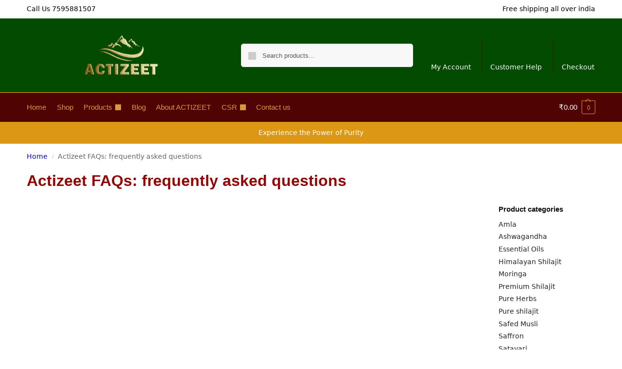

--- FILE ---
content_type: text/html; charset=UTF-8
request_url: https://actizeet.in/actizeet-faqs-frequently-asked-questions/
body_size: 84508
content:

<!doctype html>
<html lang="en-US" prefix="og: https://ogp.me/ns#">
<head><meta charset="UTF-8"><script>if(navigator.userAgent.match(/MSIE|Internet Explorer/i)||navigator.userAgent.match(/Trident\/7\..*?rv:11/i)){var href=document.location.href;if(!href.match(/[?&]nowprocket/)){if(href.indexOf("?")==-1){if(href.indexOf("#")==-1){document.location.href=href+"?nowprocket=1"}else{document.location.href=href.replace("#","?nowprocket=1#")}}else{if(href.indexOf("#")==-1){document.location.href=href+"&nowprocket=1"}else{document.location.href=href.replace("#","&nowprocket=1#")}}}}</script><script>(()=>{class RocketLazyLoadScripts{constructor(){this.v="2.0.4",this.userEvents=["keydown","keyup","mousedown","mouseup","mousemove","mouseover","mouseout","touchmove","touchstart","touchend","touchcancel","wheel","click","dblclick","input"],this.attributeEvents=["onblur","onclick","oncontextmenu","ondblclick","onfocus","onmousedown","onmouseenter","onmouseleave","onmousemove","onmouseout","onmouseover","onmouseup","onmousewheel","onscroll","onsubmit"]}async t(){this.i(),this.o(),/iP(ad|hone)/.test(navigator.userAgent)&&this.h(),this.u(),this.l(this),this.m(),this.k(this),this.p(this),this._(),await Promise.all([this.R(),this.L()]),this.lastBreath=Date.now(),this.S(this),this.P(),this.D(),this.O(),this.M(),await this.C(this.delayedScripts.normal),await this.C(this.delayedScripts.defer),await this.C(this.delayedScripts.async),await this.T(),await this.F(),await this.j(),await this.A(),window.dispatchEvent(new Event("rocket-allScriptsLoaded")),this.everythingLoaded=!0,this.lastTouchEnd&&await new Promise(t=>setTimeout(t,500-Date.now()+this.lastTouchEnd)),this.I(),this.H(),this.U(),this.W()}i(){this.CSPIssue=sessionStorage.getItem("rocketCSPIssue"),document.addEventListener("securitypolicyviolation",t=>{this.CSPIssue||"script-src-elem"!==t.violatedDirective||"data"!==t.blockedURI||(this.CSPIssue=!0,sessionStorage.setItem("rocketCSPIssue",!0))},{isRocket:!0})}o(){window.addEventListener("pageshow",t=>{this.persisted=t.persisted,this.realWindowLoadedFired=!0},{isRocket:!0}),window.addEventListener("pagehide",()=>{this.onFirstUserAction=null},{isRocket:!0})}h(){let t;function e(e){t=e}window.addEventListener("touchstart",e,{isRocket:!0}),window.addEventListener("touchend",function i(o){o.changedTouches[0]&&t.changedTouches[0]&&Math.abs(o.changedTouches[0].pageX-t.changedTouches[0].pageX)<10&&Math.abs(o.changedTouches[0].pageY-t.changedTouches[0].pageY)<10&&o.timeStamp-t.timeStamp<200&&(window.removeEventListener("touchstart",e,{isRocket:!0}),window.removeEventListener("touchend",i,{isRocket:!0}),"INPUT"===o.target.tagName&&"text"===o.target.type||(o.target.dispatchEvent(new TouchEvent("touchend",{target:o.target,bubbles:!0})),o.target.dispatchEvent(new MouseEvent("mouseover",{target:o.target,bubbles:!0})),o.target.dispatchEvent(new PointerEvent("click",{target:o.target,bubbles:!0,cancelable:!0,detail:1,clientX:o.changedTouches[0].clientX,clientY:o.changedTouches[0].clientY})),event.preventDefault()))},{isRocket:!0})}q(t){this.userActionTriggered||("mousemove"!==t.type||this.firstMousemoveIgnored?"keyup"===t.type||"mouseover"===t.type||"mouseout"===t.type||(this.userActionTriggered=!0,this.onFirstUserAction&&this.onFirstUserAction()):this.firstMousemoveIgnored=!0),"click"===t.type&&t.preventDefault(),t.stopPropagation(),t.stopImmediatePropagation(),"touchstart"===this.lastEvent&&"touchend"===t.type&&(this.lastTouchEnd=Date.now()),"click"===t.type&&(this.lastTouchEnd=0),this.lastEvent=t.type,t.composedPath&&t.composedPath()[0].getRootNode()instanceof ShadowRoot&&(t.rocketTarget=t.composedPath()[0]),this.savedUserEvents.push(t)}u(){this.savedUserEvents=[],this.userEventHandler=this.q.bind(this),this.userEvents.forEach(t=>window.addEventListener(t,this.userEventHandler,{passive:!1,isRocket:!0})),document.addEventListener("visibilitychange",this.userEventHandler,{isRocket:!0})}U(){this.userEvents.forEach(t=>window.removeEventListener(t,this.userEventHandler,{passive:!1,isRocket:!0})),document.removeEventListener("visibilitychange",this.userEventHandler,{isRocket:!0}),this.savedUserEvents.forEach(t=>{(t.rocketTarget||t.target).dispatchEvent(new window[t.constructor.name](t.type,t))})}m(){const t="return false",e=Array.from(this.attributeEvents,t=>"data-rocket-"+t),i="["+this.attributeEvents.join("],[")+"]",o="[data-rocket-"+this.attributeEvents.join("],[data-rocket-")+"]",s=(e,i,o)=>{o&&o!==t&&(e.setAttribute("data-rocket-"+i,o),e["rocket"+i]=new Function("event",o),e.setAttribute(i,t))};new MutationObserver(t=>{for(const n of t)"attributes"===n.type&&(n.attributeName.startsWith("data-rocket-")||this.everythingLoaded?n.attributeName.startsWith("data-rocket-")&&this.everythingLoaded&&this.N(n.target,n.attributeName.substring(12)):s(n.target,n.attributeName,n.target.getAttribute(n.attributeName))),"childList"===n.type&&n.addedNodes.forEach(t=>{if(t.nodeType===Node.ELEMENT_NODE)if(this.everythingLoaded)for(const i of[t,...t.querySelectorAll(o)])for(const t of i.getAttributeNames())e.includes(t)&&this.N(i,t.substring(12));else for(const e of[t,...t.querySelectorAll(i)])for(const t of e.getAttributeNames())this.attributeEvents.includes(t)&&s(e,t,e.getAttribute(t))})}).observe(document,{subtree:!0,childList:!0,attributeFilter:[...this.attributeEvents,...e]})}I(){this.attributeEvents.forEach(t=>{document.querySelectorAll("[data-rocket-"+t+"]").forEach(e=>{this.N(e,t)})})}N(t,e){const i=t.getAttribute("data-rocket-"+e);i&&(t.setAttribute(e,i),t.removeAttribute("data-rocket-"+e))}k(t){Object.defineProperty(HTMLElement.prototype,"onclick",{get(){return this.rocketonclick||null},set(e){this.rocketonclick=e,this.setAttribute(t.everythingLoaded?"onclick":"data-rocket-onclick","this.rocketonclick(event)")}})}S(t){function e(e,i){let o=e[i];e[i]=null,Object.defineProperty(e,i,{get:()=>o,set(s){t.everythingLoaded?o=s:e["rocket"+i]=o=s}})}e(document,"onreadystatechange"),e(window,"onload"),e(window,"onpageshow");try{Object.defineProperty(document,"readyState",{get:()=>t.rocketReadyState,set(e){t.rocketReadyState=e},configurable:!0}),document.readyState="loading"}catch(t){console.log("WPRocket DJE readyState conflict, bypassing")}}l(t){this.originalAddEventListener=EventTarget.prototype.addEventListener,this.originalRemoveEventListener=EventTarget.prototype.removeEventListener,this.savedEventListeners=[],EventTarget.prototype.addEventListener=function(e,i,o){o&&o.isRocket||!t.B(e,this)&&!t.userEvents.includes(e)||t.B(e,this)&&!t.userActionTriggered||e.startsWith("rocket-")||t.everythingLoaded?t.originalAddEventListener.call(this,e,i,o):(t.savedEventListeners.push({target:this,remove:!1,type:e,func:i,options:o}),"mouseenter"!==e&&"mouseleave"!==e||t.originalAddEventListener.call(this,e,t.savedUserEvents.push,o))},EventTarget.prototype.removeEventListener=function(e,i,o){o&&o.isRocket||!t.B(e,this)&&!t.userEvents.includes(e)||t.B(e,this)&&!t.userActionTriggered||e.startsWith("rocket-")||t.everythingLoaded?t.originalRemoveEventListener.call(this,e,i,o):t.savedEventListeners.push({target:this,remove:!0,type:e,func:i,options:o})}}J(t,e){this.savedEventListeners=this.savedEventListeners.filter(i=>{let o=i.type,s=i.target||window;return e!==o||t!==s||(this.B(o,s)&&(i.type="rocket-"+o),this.$(i),!1)})}H(){EventTarget.prototype.addEventListener=this.originalAddEventListener,EventTarget.prototype.removeEventListener=this.originalRemoveEventListener,this.savedEventListeners.forEach(t=>this.$(t))}$(t){t.remove?this.originalRemoveEventListener.call(t.target,t.type,t.func,t.options):this.originalAddEventListener.call(t.target,t.type,t.func,t.options)}p(t){let e;function i(e){return t.everythingLoaded?e:e.split(" ").map(t=>"load"===t||t.startsWith("load.")?"rocket-jquery-load":t).join(" ")}function o(o){function s(e){const s=o.fn[e];o.fn[e]=o.fn.init.prototype[e]=function(){return this[0]===window&&t.userActionTriggered&&("string"==typeof arguments[0]||arguments[0]instanceof String?arguments[0]=i(arguments[0]):"object"==typeof arguments[0]&&Object.keys(arguments[0]).forEach(t=>{const e=arguments[0][t];delete arguments[0][t],arguments[0][i(t)]=e})),s.apply(this,arguments),this}}if(o&&o.fn&&!t.allJQueries.includes(o)){const e={DOMContentLoaded:[],"rocket-DOMContentLoaded":[]};for(const t in e)document.addEventListener(t,()=>{e[t].forEach(t=>t())},{isRocket:!0});o.fn.ready=o.fn.init.prototype.ready=function(i){function s(){parseInt(o.fn.jquery)>2?setTimeout(()=>i.bind(document)(o)):i.bind(document)(o)}return"function"==typeof i&&(t.realDomReadyFired?!t.userActionTriggered||t.fauxDomReadyFired?s():e["rocket-DOMContentLoaded"].push(s):e.DOMContentLoaded.push(s)),o([])},s("on"),s("one"),s("off"),t.allJQueries.push(o)}e=o}t.allJQueries=[],o(window.jQuery),Object.defineProperty(window,"jQuery",{get:()=>e,set(t){o(t)}})}P(){const t=new Map;document.write=document.writeln=function(e){const i=document.currentScript,o=document.createRange(),s=i.parentElement;let n=t.get(i);void 0===n&&(n=i.nextSibling,t.set(i,n));const c=document.createDocumentFragment();o.setStart(c,0),c.appendChild(o.createContextualFragment(e)),s.insertBefore(c,n)}}async R(){return new Promise(t=>{this.userActionTriggered?t():this.onFirstUserAction=t})}async L(){return new Promise(t=>{document.addEventListener("DOMContentLoaded",()=>{this.realDomReadyFired=!0,t()},{isRocket:!0})})}async j(){return this.realWindowLoadedFired?Promise.resolve():new Promise(t=>{window.addEventListener("load",t,{isRocket:!0})})}M(){this.pendingScripts=[];this.scriptsMutationObserver=new MutationObserver(t=>{for(const e of t)e.addedNodes.forEach(t=>{"SCRIPT"!==t.tagName||t.noModule||t.isWPRocket||this.pendingScripts.push({script:t,promise:new Promise(e=>{const i=()=>{const i=this.pendingScripts.findIndex(e=>e.script===t);i>=0&&this.pendingScripts.splice(i,1),e()};t.addEventListener("load",i,{isRocket:!0}),t.addEventListener("error",i,{isRocket:!0}),setTimeout(i,1e3)})})})}),this.scriptsMutationObserver.observe(document,{childList:!0,subtree:!0})}async F(){await this.X(),this.pendingScripts.length?(await this.pendingScripts[0].promise,await this.F()):this.scriptsMutationObserver.disconnect()}D(){this.delayedScripts={normal:[],async:[],defer:[]},document.querySelectorAll("script[type$=rocketlazyloadscript]").forEach(t=>{t.hasAttribute("data-rocket-src")?t.hasAttribute("async")&&!1!==t.async?this.delayedScripts.async.push(t):t.hasAttribute("defer")&&!1!==t.defer||"module"===t.getAttribute("data-rocket-type")?this.delayedScripts.defer.push(t):this.delayedScripts.normal.push(t):this.delayedScripts.normal.push(t)})}async _(){await this.L();let t=[];document.querySelectorAll("script[type$=rocketlazyloadscript][data-rocket-src]").forEach(e=>{let i=e.getAttribute("data-rocket-src");if(i&&!i.startsWith("data:")){i.startsWith("//")&&(i=location.protocol+i);try{const o=new URL(i).origin;o!==location.origin&&t.push({src:o,crossOrigin:e.crossOrigin||"module"===e.getAttribute("data-rocket-type")})}catch(t){}}}),t=[...new Map(t.map(t=>[JSON.stringify(t),t])).values()],this.Y(t,"preconnect")}async G(t){if(await this.K(),!0!==t.noModule||!("noModule"in HTMLScriptElement.prototype))return new Promise(e=>{let i;function o(){(i||t).setAttribute("data-rocket-status","executed"),e()}try{if(navigator.userAgent.includes("Firefox/")||""===navigator.vendor||this.CSPIssue)i=document.createElement("script"),[...t.attributes].forEach(t=>{let e=t.nodeName;"type"!==e&&("data-rocket-type"===e&&(e="type"),"data-rocket-src"===e&&(e="src"),i.setAttribute(e,t.nodeValue))}),t.text&&(i.text=t.text),t.nonce&&(i.nonce=t.nonce),i.hasAttribute("src")?(i.addEventListener("load",o,{isRocket:!0}),i.addEventListener("error",()=>{i.setAttribute("data-rocket-status","failed-network"),e()},{isRocket:!0}),setTimeout(()=>{i.isConnected||e()},1)):(i.text=t.text,o()),i.isWPRocket=!0,t.parentNode.replaceChild(i,t);else{const i=t.getAttribute("data-rocket-type"),s=t.getAttribute("data-rocket-src");i?(t.type=i,t.removeAttribute("data-rocket-type")):t.removeAttribute("type"),t.addEventListener("load",o,{isRocket:!0}),t.addEventListener("error",i=>{this.CSPIssue&&i.target.src.startsWith("data:")?(console.log("WPRocket: CSP fallback activated"),t.removeAttribute("src"),this.G(t).then(e)):(t.setAttribute("data-rocket-status","failed-network"),e())},{isRocket:!0}),s?(t.fetchPriority="high",t.removeAttribute("data-rocket-src"),t.src=s):t.src="data:text/javascript;base64,"+window.btoa(unescape(encodeURIComponent(t.text)))}}catch(i){t.setAttribute("data-rocket-status","failed-transform"),e()}});t.setAttribute("data-rocket-status","skipped")}async C(t){const e=t.shift();return e?(e.isConnected&&await this.G(e),this.C(t)):Promise.resolve()}O(){this.Y([...this.delayedScripts.normal,...this.delayedScripts.defer,...this.delayedScripts.async],"preload")}Y(t,e){this.trash=this.trash||[];let i=!0;var o=document.createDocumentFragment();t.forEach(t=>{const s=t.getAttribute&&t.getAttribute("data-rocket-src")||t.src;if(s&&!s.startsWith("data:")){const n=document.createElement("link");n.href=s,n.rel=e,"preconnect"!==e&&(n.as="script",n.fetchPriority=i?"high":"low"),t.getAttribute&&"module"===t.getAttribute("data-rocket-type")&&(n.crossOrigin=!0),t.crossOrigin&&(n.crossOrigin=t.crossOrigin),t.integrity&&(n.integrity=t.integrity),t.nonce&&(n.nonce=t.nonce),o.appendChild(n),this.trash.push(n),i=!1}}),document.head.appendChild(o)}W(){this.trash.forEach(t=>t.remove())}async T(){try{document.readyState="interactive"}catch(t){}this.fauxDomReadyFired=!0;try{await this.K(),this.J(document,"readystatechange"),document.dispatchEvent(new Event("rocket-readystatechange")),await this.K(),document.rocketonreadystatechange&&document.rocketonreadystatechange(),await this.K(),this.J(document,"DOMContentLoaded"),document.dispatchEvent(new Event("rocket-DOMContentLoaded")),await this.K(),this.J(window,"DOMContentLoaded"),window.dispatchEvent(new Event("rocket-DOMContentLoaded"))}catch(t){console.error(t)}}async A(){try{document.readyState="complete"}catch(t){}try{await this.K(),this.J(document,"readystatechange"),document.dispatchEvent(new Event("rocket-readystatechange")),await this.K(),document.rocketonreadystatechange&&document.rocketonreadystatechange(),await this.K(),this.J(window,"load"),window.dispatchEvent(new Event("rocket-load")),await this.K(),window.rocketonload&&window.rocketonload(),await this.K(),this.allJQueries.forEach(t=>t(window).trigger("rocket-jquery-load")),await this.K(),this.J(window,"pageshow");const t=new Event("rocket-pageshow");t.persisted=this.persisted,window.dispatchEvent(t),await this.K(),window.rocketonpageshow&&window.rocketonpageshow({persisted:this.persisted})}catch(t){console.error(t)}}async K(){Date.now()-this.lastBreath>45&&(await this.X(),this.lastBreath=Date.now())}async X(){return document.hidden?new Promise(t=>setTimeout(t)):new Promise(t=>requestAnimationFrame(t))}B(t,e){return e===document&&"readystatechange"===t||(e===document&&"DOMContentLoaded"===t||(e===window&&"DOMContentLoaded"===t||(e===window&&"load"===t||e===window&&"pageshow"===t)))}static run(){(new RocketLazyLoadScripts).t()}}RocketLazyLoadScripts.run()})();</script>

<meta name="viewport" content="height=device-height, width=device-width, initial-scale=1">
<link rel="profile" href="https://gmpg.org/xfn/11">
<link rel="pingback" href="https://actizeet.in/xmlrpc.php">

	<style></style>
	
<!-- Google Tag Manager for WordPress by gtm4wp.com -->
<script data-cfasync="false" data-pagespeed-no-defer>
	var gtm4wp_datalayer_name = "dataLayer";
	var dataLayer = dataLayer || [];
	const gtm4wp_use_sku_instead = 0;
	const gtm4wp_currency = 'INR';
	const gtm4wp_product_per_impression = 10;
	const gtm4wp_clear_ecommerce = false;
	const gtm4wp_datalayer_max_timeout = 2000;
</script>
<!-- End Google Tag Manager for WordPress by gtm4wp.com -->
<!-- Search Engine Optimization by Rank Math - https://rankmath.com/ -->
<title>Actizeet FAQs: Frequently Asked Questions</title>
<style id="wpr-usedcss">img:is([sizes=auto i],[sizes^="auto," i]){contain-intrinsic-size:3000px 1500px}@keyframes cgkit-loading{0%{background-position:100% 50%}100%{background-position:0 50%}}body ul.products li.product.cgkit-swatch-loading .woocommerce-image__wrapper{color:transparent!important;background:linear-gradient(100deg,#ececec 30%,#f5f5f5 50%,#ececec 70%);border-radius:5px;background-size:400%;animation:1.2s ease-in-out infinite cgkit-loading}body ul.products li.product.cgkit-swatch-loading .woocommerce-image__wrapper>*{visibility:hidden}img.emoji{display:inline!important;border:none!important;box-shadow:none!important;height:1em!important;width:1em!important;margin:0 .07em!important;vertical-align:-.1em!important;background:0 0!important;padding:0!important}.cr-comment-image-top{display:inline-block;margin-right:5px;vertical-align:top;max-height:150px;border-radius:5px;overflow:hidden;border:1px solid #e4e1e3;filter:brightness(100%);box-sizing:content-box}.cr-comment-image-top:hover{filter:brightness(95%)}.cr-comment-image-top .cr-comment-videoicon{position:absolute;top:50%;left:50%;width:32px;height:auto;margin-top:-16px;margin-left:-16px}.cr-comment-image-top img,.cr-comment-image-top video{width:150px;height:150px;box-shadow:none;padding:0;border-radius:0;object-fit:cover;cursor:pointer}.cr-comment-videos{margin-bottom:1em}.cr-comment-videos{margin:0}.cr-comment-videos-modal{position:fixed;top:0;left:0;width:100vw;height:100vh;z-index:99999;overflow:auto;background-color:rgba(0,0,0,.4);display:flex;align-items:center;justify-content:center}.cr-recaptcha{margin-bottom:1.5em}.cr-all-reviews-shortcode .cr-summaryBox-wrap,.cr-reviews-grid .cr-summaryBox-wrap{display:flex;flex-wrap:wrap;justify-content:space-between;padding:2px;align-items:center}.cr-all-reviews-shortcode.cr-all-reviews-new-review .cr-summaryBox-wrap{display:none}.cr-reviews-grid.cr-reviews-grid-new-review .cr-summaryBox-wrap{display:none}.cr-all-reviews-shortcode .cr-summaryBox-wrap,.cr-reviews-grid .cr-summaryBox-wrap{margin:0;background-color:#f9f9f9}.cr-reviews-grid .cr-summaryBox-wrap{margin:0 10px 20px}.cr-all-reviews-shortcode .cr-summaryBox-wrap .ivole-summaryBox,.cr-reviews-grid .cr-summaryBox-wrap .ivole-summaryBox{margin:0;width:49%;flex:0 0 49%;padding:10px;border-radius:4px;border:0 solid #e4e1e3;box-sizing:border-box}.cr-all-reviews-shortcode .cr-review-form-wrap,.cr-qna-block .cr-qna-new-q-form,.cr-reviews-grid .cr-review-form-wrap{display:none}.cr-ajax-reviews-review-form .cr-review-form-wrap,.cr-all-reviews-shortcode.cr-all-reviews-new-review .cr-review-form-wrap,.cr-qna-block.cr-qna-new-q-form-open .cr-qna-new-q-form,.cr-reviews-grid.cr-reviews-grid-new-review .cr-review-form-wrap{display:block}.cr-ajax-reviews-review-form .cr-review-form-rating,.cr-all-reviews-shortcode .cr-review-form-rating,.cr-reviews-grid .cr-review-form-rating{max-width:500px;margin:0 auto;padding:30px 0;position:relative}.cr-review-form-rating-overall .cr-review-form-rating{max-width:500px;margin:1em 0;padding:0;position:relative}.cr-review-form-wrap .cr-review-form-rating-overall .cr-review-form-rating{margin-left:auto;margin-right:auto}.cr-all-reviews-shortcode .cr-review-form-rating .cr-review-form-rating-cont,.cr-review-form-rating-overall .cr-review-form-rating .cr-review-form-rating-cont,.cr-reviews-grid .cr-review-form-rating .cr-review-form-rating-cont{display:flex;position:relative;height:auto;padding:5px 0}.cr-all-reviews-shortcode .cr-review-form-rating .cr-review-form-rating-cont .cr-review-form-rating-inner,.cr-reviews-grid .cr-review-form-rating .cr-review-form-rating-cont .cr-review-form-rating-inner{height:20px;padding:0 5px;line-height:0}.cr-review-form-rating-overall .cr-review-form-rating .cr-review-form-rating-cont .cr-review-form-rating-inner{height:30px;padding:0 5px}.cr-review-form-rating-overall .cr-review-form-rating .cr-review-form-rating-cont .cr-review-form-rating-inner svg{height:30px;width:33px}.cr-review-form-rating-overall .cr-review-form-rating .cr-review-form-rating-cont .cr-review-form-rating-inner:first-child{padding-left:0}.cr-ajax-reviews-review-form .cr-review-form-rating .cr-review-form-rating-cont .cr-review-form-rating-inner .cr-rating-act,.cr-all-reviews-shortcode .cr-review-form-rating .cr-review-form-rating-cont .cr-review-form-rating-inner .cr-rating-act,.cr-review-form-rating-overall .cr-review-form-rating .cr-review-form-rating-cont .cr-review-form-rating-inner .cr-rating-act,.cr-reviews-grid .cr-review-form-rating .cr-review-form-rating-cont .cr-review-form-rating-inner .cr-rating-act{display:none}.cr-ajax-reviews-review-form .cr-review-form-rating .cr-review-form-rating-cont .cr-review-form-rating-inner svg:hover,.cr-all-reviews-shortcode .cr-review-form-rating .cr-review-form-rating-cont .cr-review-form-rating-inner svg:hover,.cr-reviews-grid .cr-review-form-rating .cr-review-form-rating-cont .cr-review-form-rating-inner svg:hover{cursor:pointer}.cr-all-reviews-shortcode .cr-review-form-rating .cr-review-form-rating-cont .cr-review-form-rating-nbr,.cr-reviews-grid .cr-review-form-rating .cr-review-form-rating-cont .cr-review-form-rating-nbr{font-size:14px;line-height:20px;height:20px;margin:0 0 0 10px}.cr-review-form-rating-overall .cr-review-form-rating .cr-review-form-rating-cont .cr-review-form-rating-nbr{font-size:18px;line-height:30px;height:30px;margin:0 0 0 10px}.rtl .cr-review-form-rating-overall .cr-review-form-rating .cr-review-form-rating-cont .cr-review-form-rating-nbr{margin:0 10px 0 0}.cr-ajax-reviews-review-form .cr-review-form-field-error,.cr-all-reviews-shortcode .cr-review-form-field-error,.cr-onsite-questions .cr-onsite-question .cr-review-form-field-error,.cr-qna-block .cr-review-form-field-error,.cr-review-form-rating-overall .cr-review-form-field-error,.cr-reviews-grid .cr-review-form-field-error{font-size:11px;color:#ce2b37;margin:5px 0 0;display:none}.cr-all-reviews-shortcode .cr-review-form-rating.cr-review-form-error .cr-review-form-rating-cont,.cr-review-form-rating-overall .cr-review-form-rating.cr-review-form-error .cr-review-form-rating-cont,.cr-reviews-grid .cr-review-form-rating.cr-review-form-error .cr-review-form-rating-cont{background-color:#fae9eb}.cr-ajax-reviews-review-form .cr-form-item-media.cr-review-form-error .cr-review-form-field-error,.cr-ajax-reviews-review-form .cr-review-form-captcha.cr-review-form-error .cr-review-form-field-error,.cr-ajax-reviews-review-form .cr-review-form-comment.cr-review-form-error .cr-review-form-field-error,.cr-ajax-reviews-review-form .cr-review-form-email.cr-review-form-error .cr-review-form-field-error,.cr-ajax-reviews-review-form .cr-review-form-name.cr-review-form-error .cr-review-form-field-error,.cr-ajax-reviews-review-form .cr-review-form-rating.cr-review-form-error .cr-review-form-field-error,.cr-ajax-reviews-review-form .cr-review-form-terms.cr-review-form-error .cr-review-form-field-error,.cr-all-reviews-shortcode .cr-form-item-media.cr-review-form-error .cr-review-form-field-error,.cr-all-reviews-shortcode .cr-review-form-captcha.cr-review-form-error .cr-review-form-field-error,.cr-all-reviews-shortcode .cr-review-form-comment.cr-review-form-error .cr-review-form-field-error,.cr-all-reviews-shortcode .cr-review-form-email.cr-review-form-error .cr-review-form-field-error,.cr-all-reviews-shortcode .cr-review-form-name.cr-review-form-error .cr-review-form-field-error,.cr-all-reviews-shortcode .cr-review-form-rating.cr-review-form-error .cr-review-form-field-error,.cr-all-reviews-shortcode .cr-review-form-terms.cr-review-form-error .cr-review-form-field-error,.cr-onsite-questions .cr-onsite-question.cr-review-form-error .cr-review-form-field-error,.cr-qna-block .cr-review-form-comment.cr-review-form-error .cr-review-form-field-error,.cr-qna-block .cr-review-form-email.cr-review-form-error .cr-review-form-field-error,.cr-qna-block .cr-review-form-name.cr-review-form-error .cr-review-form-field-error,.cr-qna-block .cr-review-form-terms.cr-review-form-error .cr-review-form-field-error,.cr-review-form-rating-overall .cr-review-form-rating.cr-review-form-error .cr-review-form-field-error,.cr-reviews-grid .cr-form-item-media.cr-review-form-error .cr-review-form-field-error,.cr-reviews-grid .cr-review-form-captcha.cr-review-form-error .cr-review-form-field-error,.cr-reviews-grid .cr-review-form-comment.cr-review-form-error .cr-review-form-field-error,.cr-reviews-grid .cr-review-form-email.cr-review-form-error .cr-review-form-field-error,.cr-reviews-grid .cr-review-form-name.cr-review-form-error .cr-review-form-field-error,.cr-reviews-grid .cr-review-form-terms.cr-review-form-error .cr-review-form-field-error{display:block}.cr-ajax-reviews-review-form .cr-review-form-comment,.cr-all-reviews-shortcode .cr-review-form-comment,.cr-qna-block .cr-review-form-comment,.cr-reviews-grid .cr-review-form-comment{max-width:500px;margin:0 auto;padding:0 0 20px;position:relative}.cr-ajax-reviews-review-form .cr-review-form-comment .cr-review-form-comment-txt,.cr-all-reviews-shortcode .cr-review-form-comment .cr-review-form-comment-txt,.cr-qna-block .cr-review-form-comment .cr-review-form-comment-txt,.cr-reviews-grid .cr-review-form-comment .cr-review-form-comment-txt{border:1px solid #d8e2e7;background-color:#fff;box-shadow:none;position:relative;padding:12px 16px;color:#0e252c;font-size:14px;width:100%;margin:0}.cr-ajax-reviews-review-form .cr-review-form-comment.cr-review-form-error .cr-review-form-comment-txt,.cr-all-reviews-shortcode .cr-review-form-comment.cr-review-form-error .cr-review-form-comment-txt,.cr-qna-block .cr-review-form-comment.cr-review-form-error .cr-review-form-comment-txt,.cr-reviews-grid .cr-review-form-comment.cr-review-form-error .cr-review-form-comment-txt{border:2px solid #ce2b37}.cr-ajax-reviews-review-form .cr-form-item-media,.cr-all-reviews-shortcode .cr-form-item-media,.cr-reviews-grid .cr-form-item-media{max-width:500px;margin:0 auto;padding:0 0 20px}.cr-ajax-reviews-review-form .cr-review-form-terms,.cr-all-reviews-shortcode .cr-review-form-terms,.cr-qna-block .cr-review-form-terms,.cr-reviews-grid .cr-review-form-terms{max-width:500px;margin:0 auto;padding:0 0 20px;line-height:1;display:block}.cr-ajax-reviews-review-form .cr-review-form-terms label,.cr-all-reviews-shortcode .cr-review-form-terms label,.cr-qna-block .cr-review-form-terms label,.cr-reviews-grid .cr-review-form-terms label{display:inline-block;font-size:14px;font-weight:400;margin:0}.cr-ajax-reviews-review-form .cr-review-form-terms .cr-review-form-checkbox,.cr-all-reviews-shortcode .cr-review-form-terms .cr-review-form-checkbox,.cr-qna-block .cr-review-form-terms .cr-review-form-checkbox,.cr-reviews-grid .cr-review-form-terms .cr-review-form-checkbox{appearance:auto;width:auto;height:auto;border:none;display:inline-block;vertical-align:middle;margin:0 5px 0 0;accent-color:#4D5D64}.rtl .cr-ajax-reviews-review-form .cr-review-form-terms .cr-review-form-checkbox,.rtl .cr-all-reviews-shortcode .cr-review-form-terms .cr-review-form-checkbox,.rtl .cr-qna-block .cr-review-form-terms .cr-review-form-checkbox,.rtl .cr-reviews-grid .cr-review-form-terms .cr-review-form-checkbox{margin:0 0 0 5px}.cr-ajax-reviews-review-form .cr-review-form-terms span,.cr-all-reviews-shortcode .cr-review-form-terms span,.cr-qna-block .cr-review-form-terms span,.cr-reviews-grid .cr-review-form-terms span{display:inline;vertical-align:middle;color:#0e252c;line-height:1.3}.cr-ajax-reviews-review-form .cr-review-form-terms .cr-review-form-checkbox::after,.cr-all-reviews-shortcode .cr-review-form-terms .cr-review-form-checkbox::after,.cr-qna-block .cr-review-form-terms .cr-review-form-checkbox::after,.cr-reviews-grid .cr-review-form-terms .cr-review-form-checkbox::after{border:none;content:normal}.cr-review-form-wrap .cr-onsite-question label{position:absolute;top:-7px;z-index:1;left:16px;background-color:#fff;padding:0 5px;font-size:12px;line-height:12px;height:12px;color:#4d5d64;font-weight:400}.rtl .cr-review-form-wrap .cr-onsite-question label{left:auto;right:16px}.cr-review-form-wrap .cr-onsite-questions{max-width:500px;margin:0 auto}.cr-ajax-reviews-review-form .cr-review-form-email.cr-review-form-error .cr-review-form-txt,.cr-ajax-reviews-review-form .cr-review-form-name.cr-review-form-error .cr-review-form-txt,.cr-all-reviews-shortcode .cr-review-form-email.cr-review-form-error .cr-review-form-txt,.cr-all-reviews-shortcode .cr-review-form-name.cr-review-form-error .cr-review-form-txt,.cr-onsite-questions .cr-onsite-question.cr-review-form-error input[type=number],.cr-onsite-questions .cr-onsite-question.cr-review-form-error input[type=text],.cr-qna-block .cr-review-form-email.cr-review-form-error .cr-review-form-txt,.cr-qna-block .cr-review-form-name.cr-review-form-error .cr-review-form-txt,.cr-reviews-grid .cr-review-form-email.cr-review-form-error .cr-review-form-txt,.cr-reviews-grid .cr-review-form-name.cr-review-form-error .cr-review-form-txt,.cr-single-product-review .cr-review-form-textbox.cr-review-form-error{border:2px solid #ce2b37}.cr-ajax-reviews-review-form .cr-review-form-captcha,.cr-all-reviews-shortcode .cr-review-form-captcha,.cr-reviews-grid .cr-review-form-captcha{max-width:500px;margin:0 auto;padding:0 0 20px;display:flex;flex-direction:column;align-items:start}.cr-ajax-reviews-review-form .cr-review-form-captcha .cr-recaptcha,.cr-all-reviews-shortcode .cr-review-form-captcha .cr-recaptcha,.cr-reviews-grid .cr-review-form-captcha .cr-recaptcha{margin:0}.cr-ajax-reviews-review-form .cr-review-form-submitting .cr-onsite-question,.cr-ajax-reviews-review-form .cr-review-form-submitting .cr-review-form-captcha,.cr-ajax-reviews-review-form .cr-review-form-submitting .cr-review-form-comment .cr-review-form-comment-txt,.cr-ajax-reviews-review-form .cr-review-form-submitting .cr-review-form-rating .cr-review-form-rating-inner,.cr-ajax-reviews-review-form .cr-review-form-submitting .cr-review-form-terms,.cr-all-reviews-shortcode .cr-review-form-submitting .cr-onsite-question,.cr-all-reviews-shortcode .cr-review-form-submitting .cr-review-form-captcha,.cr-all-reviews-shortcode .cr-review-form-submitting .cr-review-form-comment .cr-review-form-comment-txt,.cr-all-reviews-shortcode .cr-review-form-submitting .cr-review-form-rating .cr-review-form-rating-inner,.cr-all-reviews-shortcode .cr-review-form-submitting .cr-review-form-terms,.cr-qna-block .cr-review-form-submitting.cr-qna-list-inl-answ,.cr-qna-block .cr-review-form-submitting.cr-qna-new-q-form,.cr-reviews-grid .cr-review-form-submitting .cr-onsite-question,.cr-reviews-grid .cr-review-form-submitting .cr-review-form-captcha,.cr-reviews-grid .cr-review-form-submitting .cr-review-form-comment .cr-review-form-comment-txt,.cr-reviews-grid .cr-review-form-submitting .cr-review-form-rating .cr-review-form-rating-inner,.cr-reviews-grid .cr-review-form-submitting .cr-review-form-terms{pointer-events:none}.cr-ajax-reviews-review-form .cr-review-form-res .cr-form-item-media,.cr-ajax-reviews-review-form .cr-review-form-res .cr-onsite-question,.cr-ajax-reviews-review-form .cr-review-form-res .cr-review-form-captcha,.cr-ajax-reviews-review-form .cr-review-form-res .cr-review-form-comment,.cr-ajax-reviews-review-form .cr-review-form-res .cr-review-form-rating,.cr-ajax-reviews-review-form .cr-review-form-res .cr-review-form-terms,.cr-all-reviews-shortcode .cr-review-form-res .cr-form-item-media,.cr-all-reviews-shortcode .cr-review-form-res .cr-onsite-question,.cr-all-reviews-shortcode .cr-review-form-res .cr-review-form-captcha,.cr-all-reviews-shortcode .cr-review-form-res .cr-review-form-comment,.cr-all-reviews-shortcode .cr-review-form-res .cr-review-form-rating,.cr-all-reviews-shortcode .cr-review-form-res .cr-review-form-terms,.cr-qna-block .cr-review-form-res .cr-review-form-comment,.cr-qna-block .cr-review-form-res .cr-review-form-terms,.cr-reviews-grid .cr-review-form-res .cr-form-item-media,.cr-reviews-grid .cr-review-form-res .cr-onsite-question,.cr-reviews-grid .cr-review-form-res .cr-review-form-captcha,.cr-reviews-grid .cr-review-form-res .cr-review-form-comment,.cr-reviews-grid .cr-review-form-res .cr-review-form-rating,.cr-reviews-grid .cr-review-form-res .cr-review-form-terms{display:none}.cr-ajax-reviews-review-form .cr-review-form-result,.cr-all-reviews-shortcode .cr-review-form-result,.cr-qna-block .cr-review-form-result,.cr-reviews-grid .cr-review-form-result{max-width:500px;margin:0 auto;display:none;position:relative;padding:40px 0}.cr-ajax-reviews-review-form .cr-review-form-res .cr-review-form-result,.cr-all-reviews-shortcode .cr-review-form-res .cr-review-form-result,.cr-qna-block .cr-review-form-res .cr-review-form-result,.cr-reviews-grid .cr-review-form-res .cr-review-form-result{display:flex;flex-direction:column;align-items:center}.cr-ajax-reviews-review-form .cr-review-form-res .cr-review-form-result span,.cr-all-reviews-shortcode .cr-review-form-res .cr-review-form-result span,.cr-qna-block .cr-review-form-res .cr-review-form-result span,.cr-reviews-grid .cr-review-form-res .cr-review-form-result span{padding:0 0 20px}.cr-ajax-reviews-review-form .cr-review-form-res .cr-review-form-result .cr-review-form-continue,.cr-all-reviews-shortcode .cr-review-form-res .cr-review-form-result .cr-review-form-continue,.cr-qna-block .cr-review-form-res .cr-review-form-result .cr-review-form-continue,.cr-reviews-grid .cr-review-form-res .cr-review-form-result .cr-review-form-continue{display:flex;background-color:#31856c;color:#fff;border:0;height:40px;line-height:20px;font-size:15px;width:auto;text-decoration:none;align-items:center;justify-content:center}.cr-ajax-reviews-review-form .cr-review-form-res .cr-review-form-result .cr-review-form-continue:hover,.cr-all-reviews-shortcode .cr-review-form-res .cr-review-form-result .cr-review-form-continue:hover,.cr-qna-block .cr-review-form-res .cr-review-form-result .cr-review-form-continue:hover,.cr-reviews-grid .cr-review-form-res .cr-review-form-result .cr-review-form-continue:hover{background-color:#276a56;text-decoration:none;cursor:pointer}.ivole-summaryBox{max-width:100%;font-size:14px}div.ivole-summaryBox{margin-bottom:2rem}.cr-all-reviews-shortcode .cr-summaryBox-wrap .cr-count-filtered-reviews,.cr-reviews-grid .cr-summaryBox-wrap .cr-count-filtered-reviews{width:100%;padding:5px 10px;margin-top:0;font-size:14px;color:#0e252c}.cr-all-reviews-shortcode .cr-count-row{background-color:#f9f9f9;padding:10px 12px;font-size:12px;color:#0e252c;margin:24px 0;display:flex;align-items:center;justify-content:space-between}.cr-all-reviews-shortcode.cr-all-reviews-new-review .cr-count-row{display:none}.cr-all-reviews-shortcode .cr-count-row a,.cr-reviews-ajax-comments .cr-count-row a{color:#0e252c;text-decoration:underline}.cr-all-reviews-shortcode .cr-count-row a:hover,.cr-reviews-ajax-comments .cr-count-row a:hover{cursor:pointer;color:#0e252c}.cr-ajax-reviews-sort.cr-sort-updating,.cr-count-row .cr-seeAll-updating,.cr-review-tags-filter.cr-tags-updating,div.ivole-summaryBox.cr-summaryBar-updating,div.ivole-summaryBox.cr-summaryBox-ajax.cr-summaryBar-updating{opacity:.5;pointer-events:none}.cr-voting-cont-uni svg{margin-left:0;margin-right:7px;margin-top:0;margin-bottom:0;width:13px;height:16px;cursor:pointer;pointer-events:auto}.rtl .cr-voting-cont-uni svg{margin-right:0;margin-left:7px}.cr-voting-cont-uni .cr-voting-update svg{pointer-events:none}.cr-voting-cont-uni span.cr-voting-upvote svg:hover{color:#000}.cr-voting-cont-uni span{display:block;line-height:11px;font-size:11px;margin-left:0;margin-right:0;margin-top:0;margin-bottom:0}.cr-voting-cont-uni span.cr-voting-upvote-count{margin-right:10px;color:#18b394}.rtl .cr-voting-cont-uni span.cr-voting-upvote-count{margin-right:0;margin-left:10px}.cr-voting-cont-uni span.cr-voting-downvote-count{color:#ce2b37}.cr-all-reviews-shortcode .commentlist.cr-pagination-load{opacity:.5;pointer-events:none}.cr-review-tags-filter{padding-top:5px;padding-left:0;padding-right:0;padding-bottom:0;pointer-events:auto;opacity:1}div.cr-review-tags-filter.cr-review-tags-filter-disabled{pointer-events:none;opacity:.5}.cr-all-reviews-shortcode.cr-all-reviews-new-review .cr-review-tags-filter,.cr-reviews-grid.cr-reviews-grid-new-review .cr-review-tags-filter,.cr-reviews-grid.cr-reviews-grid-new-review .cr-reviews-grid-inner{display:none}.cr-form-item-media-none{padding:24px;text-align:left;display:flex;align-items:center;cursor:pointer;border:1px dashed #d8e2e7;border-radius:2px}.cr-review-form-error .cr-form-item-media-none{border-color:#ce2b37}.cr-form-visible .cr-form-item-media-none{display:none}.cr-form-item-media-none span{display:inline-block;vertical-align:top;margin:0 0 0 20px;color:#4d5d64;font-size:12px}.rtl .cr-form-item-media-none span{margin:0 20px 0 0}.cr-form-item-media-none:active{border-color:#c9c9c9}.cr-form-item-media .cr-form-item-media-file{display:none}.cr-form-item-media-preview{display:none;margin:0;flex-wrap:wrap}.cr-form-visible .cr-form-item-media-preview{display:flex;row-gap:9px}.cr-form-item-media-preview .cr-upload-images-containers{width:108px;height:108px;margin-bottom:0;margin-right:9px;position:relative;display:flex;align-items:center;justify-content:center;pointer-events:auto;border:1px solid #d8e2e7;padding:0;overflow:hidden}.cr-form-item-media-preview .cr-upload-images-containers.cr-upload-delete-pending{pointer-events:none}.cr-form-item-media-preview .cr-upload-images-containers.cr-upload-ok{padding:0}.cr-form-item-media-preview .cr-upload-images-containers img{margin:0;opacity:.3;object-fit:cover}.cr-form-item-media-preview .cr-upload-images-containers .cr-upload-video-thumbnail{width:108px;height:108px;margin:0;opacity:.3;padding:15px;border:1px solid #e0e0e0;fill:#e0e0e0;border-radius:2px}.cr-form-item-media-preview .cr-upload-images-containers.cr-upload-ok img{opacity:1}.cr-form-item-media-preview .cr-upload-images-containers.cr-upload-ok .cr-upload-video-thumbnail{opacity:.6;border-width:0}.cr-form-item-media-preview .cr-upload-images-containers.cr-upload-ok.cr-upload-delete-pending img{opacity:.2}.cr-form-item-media-preview .cr-upload-images-containers.cr-upload-ok.cr-upload-delete-pending .cr-upload-video-thumbnail{opacity:.2}.cr-form-item-media-preview .cr-upload-images-containers .cr-upload-images-delete{padding:1px;position:absolute;top:2px;right:2px;width:16px;height:16px;display:none;background-color:#ce2b37;border-radius:8px;border:0 solid;line-height:0;cursor:pointer}.cr-form-item-media-preview .cr-upload-images-containers.cr-upload-ok .cr-upload-images-delete{display:block}.cr-form-item-media-preview .cr-upload-images-containers.cr-upload-ok.cr-upload-delete-pending .cr-upload-images-delete{opacity:.2}.cr-form-item-media-preview .cr-upload-images-containers .cr-upload-images-delete .cr-no-icon{fill:#ffffff}.cr-form-item-media-preview .cr-upload-images-containers .cr-upload-images-delete-spinner{margin:0;background:var(--wpr-bg-506504da-22cc-4ead-8b0f-8684e7802b9d) no-repeat;background-size:20px 20px;width:20px;height:20px;display:none;text-decoration:none;position:absolute;top:50%;left:50%;transform:translate(-50%,-50%)}.cr-form-item-media-preview .cr-upload-images-containers.cr-upload-delete-pending .cr-upload-images-delete-spinner{display:block}.cr-form-item-media-preview .cr-form-item-media-add{cursor:pointer;width:108px;height:108px;text-align:center;line-height:108px;font-size:40px;color:#e0e0e0;border:1px dashed #e0e0e0;margin-bottom:0;display:inline-block}.cr-form-item-media-preview .cr-form-item-media-add:active{border-color:#c9c9c9;color:#c9c9c9}.cr-form-item-media-preview .cr-upload-images-containers .cr-upload-images-pbar{width:94px;height:10px;margin:0 5px;padding:0;position:absolute;top:50%;left:0;transform:translate(0,-50%);background-color:#ddd;border-radius:5px}.cr-form-item-media-preview .cr-upload-images-containers.cr-upload-ok .cr-upload-images-pbar{display:none}.cr-form-item-media-preview .cr-upload-images-containers .cr-upload-images-pbar .cr-upload-images-pbarin{width:0;height:100%;margin:0;padding:0;background-color:#1ab394;border-radius:5px}.cr-pswp{display:none}.cr-reviews-rating{display:flex;column-gap:10px;align-items:center;margin:0;padding:0;line-height:0}.cr-reviews-rating .cr-qna-separator{margin:0}@media (max-width:500px){.cr-all-reviews-shortcode .cr-summaryBox-wrap .ivole-summaryBox,.cr-reviews-grid .cr-summaryBox-wrap .ivole-summaryBox{width:100%;flex:0 0 100%}}.cr-onsite-questions .cr-onsite-question{display:block;margin:1.5em 0;position:relative}.cr-onsite-questions .cr-onsite-question .required,.cr-review-form-rating-overall .cr-review-form-rating .required{margin:0 0 0 3px}.cr-onsite-questions .cr-onsite-question input,.cr-onsite-questions .cr-onsite-question label{display:block}.cr-all-reviews-shortcode .cr-show-more-button,.cr-qna-block .cr-show-more-que,.cr-reviews-ajax-reviews .cr-show-more-reviews-prd,.cr-reviews-grid .cr-show-more-button{display:block;margin:10px auto;height:40px;padding:0 20px;border:1px solid #bcccd4;font-size:14px;background-color:transparent;color:#0e252c}.cr-qna-block .cr-show-more-que{margin:20px auto}.cr-all-reviews-shortcode.cr-all-reviews-new-review .cr-show-more-button,.cr-reviews-grid.cr-reviews-grid-new-review .cr-show-more-button{display:none}.cr-all-reviews-shortcode .cr-show-more-button:focus,.cr-all-reviews-shortcode .cr-show-more-button:hover,.cr-qna-block .cr-show-more-que:focus,.cr-qna-block .cr-show-more-que:hover,.cr-reviews-ajax-reviews .cr-show-more-reviews-prd:focus,.cr-reviews-ajax-reviews .cr-show-more-reviews-prd:hover,.cr-reviews-grid .cr-show-more-button:focus,.cr-reviews-grid .cr-show-more-button:hover{border:1px solid #00a79d;background-color:transparent;color:#0e252c}.cr-all-reviews-shortcode .commentlist.cr-pagination-load .cr-pagination-review-spinner,.cr-show-more-review-spinner{display:block;margin:20px auto;background:var(--wpr-bg-a06bde78-41ae-4284-8c28-1c34dfd4e338) no-repeat;background-size:20px 20px;width:20px;height:20px}.cr-all-reviews-shortcode .commentlist.cr-pagination-load .cr-pagination-review-spinner{position:absolute;top:50%;left:50%;transform:translate(-50%,-50%);margin:auto}.cr-all-reviews-shortcode .commentlist .cr-pagination-review-spinner,.cr-all-reviews-shortcode.cr-all-reviews-new-review .cr-show-more-review-spinner,.cr-reviews-grid.cr-reviews-grid-new-review .cr-show-more-review-spinner{display:none}.cr-all-reviews-shortcode.cr-all-reviews-new-review .cr-search-no-reviews{display:none}.cr-all-reviews-shortcode .cr-ajax-search{display:flex;padding:0;margin:24px 0;width:100%}.cr-all-reviews-shortcode.cr-all-reviews-new-review .cr-ajax-search{display:none}.cr-all-reviews-shortcode .cr-ajax-search div,.cr-qna-block .cr-qna-search-block div{position:relative;flex-grow:1}.cr-ajax-search input[type=text]{border:1px solid;border-radius:4px 4px 4px 4px;border-color:#adb1b8 #a2a6ac #8d9096;background-color:#fff;padding:3px 10px;padding-left:calc(1.5em + .75rem);padding-right:1.8em;width:100%;line-height:1.5em;margin:0;font-size:1em;box-sizing:border-box}.rtl .cr-ajax-search input[type=text]{padding-right:calc(1.5em + .75rem);padding-left:1.8em}.cr-ajax-search input[type=text]{border:1px solid;border-radius:4px 4px 4px 4px;border-color:#adb1b8 #a2a6ac #8d9096;background-color:#fff;color:#898f92;padding:3px 10px;padding-left:calc(1.5em + .75rem);padding-right:1.5em;width:100%;margin:0;font-size:1em;box-shadow:none;outline:0}.cr-ajax-search input[type=text]{height:42px}.cr-all-reviews-shortcode .cr-clear-input,.cr-qna-block .cr-qna-search-block .cr-clear-input{display:none;position:absolute;cursor:pointer;margin-left:-1.7em;margin-top:-8px;height:16px;top:50%;right:8px}.rtl .cr-all-reviews-shortcode .cr-clear-input,.rtl .cr-qna-block .cr-qna-search-block .cr-clear-input{left:8px;right:auto;margin-left:0}.cr-all-reviews-shortcode .cr-clear-input svg,.cr-qna-block .cr-qna-search-block .cr-clear-input svg{display:block;height:16px}.cr-ajax-search input[type=text]:focus{background-color:#fff;outline:0;border-color:#e77600;box-shadow:0 0 3px 2px rgba(228,121,17,.5)}.cr-ajax-reviews-review-form{display:none}.cr-all-reviews-shortcode .cr-ajax-reviews-cus-images-div{margin:12px 0 24px}.cr-all-reviews-shortcode .cr-ajax-reviews-cus-images-modal-cont{position:fixed;top:0;left:0;width:100%;height:100%;background:rgba(120,120,120,.8);z-index:100001;display:none;opacity:0}.cr-all-reviews-shortcode .cr-ajax-reviews-cus-images-modal-cont.cr-mask-active{visibility:visible;opacity:1;display:flex;justify-content:center;align-items:center}.cr-all-reviews-shortcode .cr-ajax-reviews-cus-images-modal{visibility:visible;position:relative;max-width:100vw;width:700px;background:#fff;z-index:100001;display:block;border-radius:3px;opacity:1;max-height:100vh}.cr-all-reviews-shortcode .cr-ajax-reviews-cus-images-modal button.cr-ajax-reviews-cus-images-close{display:block;zoom:1;background-color:transparent;border:none;float:right;padding:8px;position:absolute;top:50%;right:5px;margin:-15px 0 0;line-height:0;min-height:auto}.cr-all-reviews-shortcode .cr-ajax-reviews-cus-images-modal button.cr-ajax-reviews-cus-images-close svg{opacity:.64;width:15px;height:15px;font-size:15px}.cr-all-reviews-shortcode .cr-ajax-reviews-cus-images-modal .cr-ajax-reviews-cus-images-close .cr-no-icon{fill:#333333}.cr-all-reviews-shortcode .cr-ajax-reviews-cus-images-modal .cr-ajax-reviews-cus-images-slider-nav{width:80%;margin:0 auto 35px;background-color:#f4f4f4}.cr-noscroll{overflow:hidden}.product_meta .cr_brand_val,.product_meta .cr_gtin_val,.product_meta .cr_mpn_val{display:inline}.cr-reviews-slider .cr-slider-read-less a,.cr-reviews-slider .cr-slider-read-more a{font-size:.8em}.cr-reviews-slider .cr-slider-details{display:none}.cr-qna-block .cr-qna-search-block{display:flex;justify-content:flex-end;margin-bottom:30px}.cr-qna-block .cr-qna-list-block{display:block}.cr-qna-block.cr-qna-new-q-form-open .cr-qna-list-block,.cr-qna-block.cr-qna-new-q-form-open .cr-qna-search-block{display:none}.cr-qna-block .cr-qna-search-block .cr-qna-ask-button{font-size:16px;font-weight:400;background:#31856c;border:0 solid;border-radius:0;min-height:42px;color:#fff;cursor:pointer;display:inline-block;outline-style:none;margin-top:0;margin-bottom:0;margin-left:10px;margin-right:0;padding:5px 15px}.cr-qna-block .cr-qna-search-block .cr-qna-ask-button:hover{background:#276a56}.rtl .cr-qna-block .cr-qna-search-block .cr-qna-ask-button{margin-left:0;margin-right:10px}.cr-qna-block #cr-show-more-q-spinner{display:block;margin:30px auto;background:var(--wpr-bg-16deafa9-a2b9-43fc-9685-a680bf612149) no-repeat;background-size:20px 20px;width:20px;height:20px}.cr-qna-block .cr-search-no-qna{margin:30px auto;text-align:center;color:#203741}.cr-upload-images-preview{display:flex;margin:0}.cr-upload-images-preview .cr-upload-images-containers{width:75px;height:75px;margin:0 10px 10px 0;position:relative;display:flex;align-items:center;justify-content:center;pointer-events:auto}.cr-upload-images-preview .cr-upload-images-containers .cr-upload-video-thumbnail{margin:0;opacity:.3;padding:15px;border:1px solid #e0e0e0;fill:#e0e0e0;border-radius:2px}.cr-upload-images-preview .cr-upload-images-containers.cr-upload-delete-pending{pointer-events:none}.cr-upload-images-preview .cr-upload-images-thumbnail{max-width:100%;max-height:100%;margin:0;opacity:.3}.cr-upload-images-preview .cr-upload-images-containers.cr-upload-ok.cr-upload-delete-pending .cr-upload-images-thumbnail,.cr-upload-images-preview .cr-upload-images-containers.cr-upload-ok.cr-upload-delete-pending .cr-upload-video-thumbnail{opacity:.2}.cr-upload-images-preview .cr-upload-images-containers .cr-upload-images-pbar{width:65px;height:10px;margin:0 5px;padding:0;position:absolute;top:50%;left:0;transform:translate(0,-50%);background-color:#ddd;border-radius:5px}.cr-upload-images-preview .cr-upload-images-pbarin{width:0;height:100%;margin:0;padding:0;background-color:#4bbe67;border-radius:5px}.cr-upload-images-preview .cr-upload-images-containers.cr-upload-ok .cr-upload-images-thumbnail{opacity:1}.cr-upload-images-preview .cr-upload-images-containers.cr-upload-ok .cr-upload-video-thumbnail{opacity:1;border-width:0}.cr-upload-images-preview .cr-upload-images-containers.cr-upload-ok .cr-upload-images-pbar{display:none}.cr-upload-images-preview .cr-upload-images-containers .cr-upload-images-delete{padding:1px;position:absolute;top:0;right:0;width:20px;height:20px;display:none;background-color:#e7412c;border-radius:10px;border:0 solid;line-height:0;cursor:pointer}.cr-upload-images-preview .cr-upload-images-containers .cr-upload-images-delete:hover{background-color:#db2c1b}.cr-upload-images-preview .cr-upload-images-containers.cr-upload-delete-pending .cr-upload-images-delete{display:block}.cr-upload-images-preview .cr-upload-images-containers.cr-upload-delete-pending .cr-upload-images-delete{opacity:.2}.cr-upload-images-preview .cr-upload-images-containers .cr-upload-images-delete svg{padding:0;width:18px;height:18px;font-size:18px;line-height:18px;display:block}.cr-upload-images-preview .cr-upload-images-containers .cr-upload-images-delete .cr-no-icon{fill:#FFFFFF}.cr-upload-images-preview .cr-upload-images-containers .cr-upload-images-delete-spinner{margin:0;background:var(--wpr-bg-a0f5ab9a-2ec0-4345-a678-83dfd322d9f3) no-repeat;background-size:20px 20px;width:20px;height:20px;display:none;text-decoration:none;position:absolute;top:50%;left:50%;transform:translate(-50%,-50%)}.cr-upload-images-preview .cr-upload-images-containers.cr-upload-delete-pending .cr-upload-images-delete-spinner{display:block}.cr-reviews-grid{padding:20px 0 10px;border-width:1px;border-style:solid;border-color:transparent;display:block;border-radius:5px;margin:0;width:100%}.cr-reviews-grid-inner{border-radius:inherit;display:flex}.cr-reviews-grid-inner .cr-reviews-grid-col{flex-grow:1;width:0}.cr-reviews-grid-inner .cr-reviews-grid-col.cr-reviews-grid-col-none{display:none}.cr-reviews-slider{padding:15px 0;margin:0 25px;opacity:0;visibility:hidden;transition:opacity 1s ease;-webkit-transition:opacity 1s}.cr-reviews-grid .cr-review-card{padding:0;border-width:1px;border-style:solid;border-color:transparent;border-radius:10px;margin:0 10px 20px;max-width:100%;overflow:hidden;visibility:hidden;display:none}.cr-reviews-grid .cr-reviews-grid-col .cr-review-card{display:block}.cr-reviews-grid .cr-reviews-grid-inner.cr-colcade-loaded .cr-review-card{visibility:visible}.cr-reviews-slider .cr-review-card{box-sizing:border-box;padding:0 10px;height:100%}.cr-reviews-grid .cr-review-card .image-row{display:block;width:100%;position:relative;line-height:0}.cr-reviews-grid .cr-review-card .image-row .image-row-vid{display:block;max-width:100%;height:auto;border-style:none;border-radius:0;margin:0 auto;width:100%;object-fit:cover;cursor:pointer}.cr-ajax-reviews-video{display:block;position:relative;line-height:0;cursor:pointer;text-align:center}.cr-ajax-reviews-video .cr-comment-videoicon{position:absolute;top:50%;left:50%;width:40px;margin-top:-20px;margin-left:-20px;cursor:pointer}.cr-ajax-reviews-video.cr-vid-playing .cr-comment-videoicon{display:none}.cr-reviews-grid .cr-review-card .image-row .image-row-count,.cr-reviews-grid .cr-review-card .image-row .media-row-count{position:absolute;max-width:100%;width:100%;height:60px;border-style:none;border-radius:0;bottom:0;background:#20374199;color:#fff;display:flex;justify-content:center;align-items:center;cursor:pointer;gap:5px}.cr-reviews-grid .cr-review-card .image-row.cr-vid-playing .media-row-count{display:none}.pswp .cr-video-wrapper{display:flex;width:100%;height:100%;position:absolute;top:0;bottom:0;left:0;right:0;align-items:center;justify-content:center}.cr-all-reviews-pagination{text-align:center;font-size:15px}.cr-all-reviews-pagination.cr-pagination-load{pointer-events:none}.cr-all-reviews-pagination .cr-page-numbers-a{cursor:pointer}.cr-all-reviews-pagination .cr-page-numbers-a.next,.cr-all-reviews-pagination .cr-page-numbers-a.prev{text-decoration:none}@media all and (max-width:415px){.cr-qna-block .cr-qna-search-block{flex-wrap:wrap}.cr-qna-block .cr-qna-search-block div{width:100%}.cr-qna-block .cr-qna-search-block button.cr-qna-ask-button{width:100%;margin-top:10px;margin-bottom:0;margin-left:0;margin-right:0}}@media only screen and (max-width:800px){.cr-reviews-grid-inner .cr-reviews-grid-col3{display:none}}@media only screen and (max-width:550px){.cr-reviews-grid-inner .cr-reviews-grid-col2{display:none}}.cr-trustbadgef{max-width:100%;overflow:hidden}#cr_floatingtrustbadge{position:fixed;box-sizing:border-box;right:0;bottom:0;width:135px;border-radius:15px;display:block;overflow:hidden;margin:30px;filter:drop-shadow(0px 4px 54px rgba(0, 0, 0, .25));z-index:99999;cursor:pointer}#cr_floatingtrustbadge.cr-floatingbadge-big{position:fixed;box-sizing:border-box;right:0;bottom:0;width:256px;border-radius:15px;display:block;overflow:hidden;margin:0 30px 30px 0;filter:drop-shadow(0px 4px 54px rgba(0, 0, 0, .25));z-index:99999;cursor:auto}#cr_floatingtrustbadge{border:1px solid}#cr_floatingtrustbadge img{margin:0;width:100%;position:relative;border:0;display:block}.cr-badge{display:inline-block;padding:40px;font-family:'Open Sans',sans-serif;font-size:0;color:#1f1f1f;line-height:normal;position:relative;text-align:left;text-decoration:none;box-sizing:border-box;transform-origin:left;visibility:hidden}.cr-badge .rating{font-size:17px;white-space:nowrap}@media all and (max-width:600px){#cr_floatingtrustbadge,#cr_floatingtrustbadge.cr-floatingbadge-big{display:none}}:root{--wp--preset--aspect-ratio--square:1;--wp--preset--aspect-ratio--4-3:4/3;--wp--preset--aspect-ratio--3-4:3/4;--wp--preset--aspect-ratio--3-2:3/2;--wp--preset--aspect-ratio--2-3:2/3;--wp--preset--aspect-ratio--16-9:16/9;--wp--preset--aspect-ratio--9-16:9/16;--wp--preset--color--black:#000000;--wp--preset--color--cyan-bluish-gray:#abb8c3;--wp--preset--color--white:#ffffff;--wp--preset--color--pale-pink:#f78da7;--wp--preset--color--vivid-red:#cf2e2e;--wp--preset--color--luminous-vivid-orange:#ff6900;--wp--preset--color--luminous-vivid-amber:#fcb900;--wp--preset--color--light-green-cyan:#7bdcb5;--wp--preset--color--vivid-green-cyan:#00d084;--wp--preset--color--pale-cyan-blue:#8ed1fc;--wp--preset--color--vivid-cyan-blue:#0693e3;--wp--preset--color--vivid-purple:#9b51e0;--wp--preset--gradient--vivid-cyan-blue-to-vivid-purple:linear-gradient(135deg,rgba(6, 147, 227, 1) 0%,rgb(155, 81, 224) 100%);--wp--preset--gradient--light-green-cyan-to-vivid-green-cyan:linear-gradient(135deg,rgb(122, 220, 180) 0%,rgb(0, 208, 130) 100%);--wp--preset--gradient--luminous-vivid-amber-to-luminous-vivid-orange:linear-gradient(135deg,rgba(252, 185, 0, 1) 0%,rgba(255, 105, 0, 1) 100%);--wp--preset--gradient--luminous-vivid-orange-to-vivid-red:linear-gradient(135deg,rgba(255, 105, 0, 1) 0%,rgb(207, 46, 46) 100%);--wp--preset--gradient--very-light-gray-to-cyan-bluish-gray:linear-gradient(135deg,rgb(238, 238, 238) 0%,rgb(169, 184, 195) 100%);--wp--preset--gradient--cool-to-warm-spectrum:linear-gradient(135deg,rgb(74, 234, 220) 0%,rgb(151, 120, 209) 20%,rgb(207, 42, 186) 40%,rgb(238, 44, 130) 60%,rgb(251, 105, 98) 80%,rgb(254, 248, 76) 100%);--wp--preset--gradient--blush-light-purple:linear-gradient(135deg,rgb(255, 206, 236) 0%,rgb(152, 150, 240) 100%);--wp--preset--gradient--blush-bordeaux:linear-gradient(135deg,rgb(254, 205, 165) 0%,rgb(254, 45, 45) 50%,rgb(107, 0, 62) 100%);--wp--preset--gradient--luminous-dusk:linear-gradient(135deg,rgb(255, 203, 112) 0%,rgb(199, 81, 192) 50%,rgb(65, 88, 208) 100%);--wp--preset--gradient--pale-ocean:linear-gradient(135deg,rgb(255, 245, 203) 0%,rgb(182, 227, 212) 50%,rgb(51, 167, 181) 100%);--wp--preset--gradient--electric-grass:linear-gradient(135deg,rgb(202, 248, 128) 0%,rgb(113, 206, 126) 100%);--wp--preset--gradient--midnight:linear-gradient(135deg,rgb(2, 3, 129) 0%,rgb(40, 116, 252) 100%);--wp--preset--font-size--small:clamp(1rem, 1rem + ((1vw - 0.2rem) * 0.368), 1.2rem);--wp--preset--font-size--medium:clamp(1rem, 1rem + ((1vw - 0.2rem) * 0.92), 1.5rem);--wp--preset--font-size--large:clamp(1.5rem, 1.5rem + ((1vw - 0.2rem) * 0.92), 2rem);--wp--preset--font-size--x-large:clamp(1.5rem, 1.5rem + ((1vw - 0.2rem) * 1.379), 2.25rem);--wp--preset--font-size--x-small:0.85rem;--wp--preset--font-size--base:clamp(1rem, 1rem + ((1vw - 0.2rem) * 0.46), 1.25rem);--wp--preset--font-size--xx-large:clamp(2rem, 2rem + ((1vw - 0.2rem) * 1.839), 3rem);--wp--preset--font-size--xxx-large:clamp(2.25rem, 2.25rem + ((1vw - 0.2rem) * 3.218), 4rem);--wp--preset--spacing--20:0.44rem;--wp--preset--spacing--30:0.67rem;--wp--preset--spacing--40:1rem;--wp--preset--spacing--50:1.5rem;--wp--preset--spacing--60:2.25rem;--wp--preset--spacing--70:3.38rem;--wp--preset--spacing--80:5.06rem;--wp--preset--spacing--small:clamp(.25rem, 2.5vw, 0.75rem);--wp--preset--spacing--medium:clamp(1rem, 4vw, 2rem);--wp--preset--spacing--large:clamp(1.25rem, 6vw, 3rem);--wp--preset--spacing--x-large:clamp(3rem, 7vw, 5rem);--wp--preset--spacing--xx-large:clamp(4rem, 9vw, 7rem);--wp--preset--spacing--xxx-large:clamp(5rem, 12vw, 9rem);--wp--preset--spacing--xxxx-large:clamp(6rem, 14vw, 13rem);--wp--preset--shadow--natural:6px 6px 9px rgba(0, 0, 0, .2);--wp--preset--shadow--deep:12px 12px 50px rgba(0, 0, 0, .4);--wp--preset--shadow--sharp:6px 6px 0px rgba(0, 0, 0, .2);--wp--preset--shadow--outlined:6px 6px 0px -3px rgba(255, 255, 255, 1),6px 6px rgba(0, 0, 0, 1);--wp--preset--shadow--crisp:6px 6px 0px rgba(0, 0, 0, 1);--wp--custom--line-height--none:1;--wp--custom--line-height--tight:1.1;--wp--custom--line-height--snug:1.2;--wp--custom--line-height--normal:1.5;--wp--custom--line-height--relaxed:1.625;--wp--custom--line-height--loose:2;--wp--custom--line-height--body:1.618}:root{--wp--style--global--content-size:900px;--wp--style--global--wide-size:1190px}:where(body){margin:0}:where(.wp-site-blocks)>*{margin-block-start:var(--wp--preset--spacing--medium);margin-block-end:0}:where(.wp-site-blocks)>:first-child{margin-block-start:0}:where(.wp-site-blocks)>:last-child{margin-block-end:0}:root{--wp--style--block-gap:var(--wp--preset--spacing--medium)}:root :where(.is-layout-flow)>:first-child{margin-block-start:0}:root :where(.is-layout-flow)>:last-child{margin-block-end:0}:root :where(.is-layout-flow)>*{margin-block-start:var(--wp--preset--spacing--medium);margin-block-end:0}:root :where(.is-layout-constrained)>:first-child{margin-block-start:0}:root :where(.is-layout-constrained)>:last-child{margin-block-end:0}:root :where(.is-layout-constrained)>*{margin-block-start:var(--wp--preset--spacing--medium);margin-block-end:0}:root :where(.is-layout-flex){gap:var(--wp--preset--spacing--medium)}:root :where(.is-layout-grid){gap:var(--wp--preset--spacing--medium)}body{font-family:var(--wp--preset--font-family--primary);--wp--style--root--padding-top:0;--wp--style--root--padding-right:var(--wp--preset--spacing--medium);--wp--style--root--padding-bottom:0;--wp--style--root--padding-left:var(--wp--preset--spacing--medium)}a:where(:not(.wp-element-button)){text-decoration:false}:root :where(.wp-element-button,.wp-block-button__link){background-color:#32373c;border-width:0;color:#fff;font-family:inherit;font-size:inherit;line-height:inherit;padding:calc(.667em + 2px) calc(1.333em + 2px);text-decoration:none}:root :where(.wp-block-columns){margin-bottom:0}:root :where(.wp-block-pullquote){font-size:clamp(.984em, .984rem + ((1vw - .2em) * .949), 1.5em);line-height:1.6}:root :where(.wp-block-spacer){margin-top:0!important}.cgkit-as-wrap-plp .cgkit-attribute-swatches{padding:0;margin:0}.variations .cgkit-as-wrap-plp .cgkit-chosen-attribute{font-weight:400;font-size:14px;letter-spacing:0;text-transform:none;padding-left:3px}.variations .cgkit-as-wrap-plp .cgkit-chosen-attribute span{display:none}.cgkit-as-wrap-plp .cgkit-chosen-attribute.no-selection{opacity:.5;font-weight:400;padding-left:3px}.cgkit-as-wrap-plp .cgkit-attribute-swatches,.woocommerce .cgkit-as-wrap-plp .cgkit-attribute-swatches{margin:0}.cgkit-swatch-form table{margin:0!important;border:none}.cgkit-swatch-form .woocommerce-variation-add-to-cart,.cgkit-swatch-form .woocommerce-variation-availability>:not(.stock.out-of-stock),.cgkit-swatch-form .woocommerce-variation-description,.cgkit-swatch-form .woocommerce-variation-price{display:none}.cgkit-swatch-form .woocommerce-variation-availability p{margin:5px 0 0;font-size:12px}@media (min-width:993px){.cgkit-swatch-form .woocommerce-variation-availability{position:absolute;right:0;top:12px;margin:0}.cgkit-swatch-form summary{display:none}}.cgkit-swatch-form{position:relative}.cgkit-swatch-form.loading{opacity:.5;pointer-events:none}.cgkit-swatch-form:after{position:absolute;top:calc(50% - 15px);left:calc(50% - 15px);opacity:0;-webkit-transition:opacity;transition:opacity 0s ease;content:"";display:inline-block;width:30px;height:30px;border:3px solid rgba(0,0,0,.5);border-left-color:#000;border-radius:50%;vertical-align:middle;visibility:hidden;z-index:11}.cgkit-swatch-form.loading:after{opacity:1;-webkit-transition:opacity .25s;transition:opacity .25s ease;webkit-animation:ckit-rotate 450ms infinite linear;animation:450ms linear infinite ckit-rotate;visibility:visible}#cgkit-as-notice-wrap{max-width:100%;width:300px;margin:0;position:fixed;right:20px;bottom:20px;z-index:10;font-size:14px}#cgkit-as-notice-wrap .cgkit-as-notice-close{position:absolute;right:2px;top:0;color:#fff;z-index:11;padding:0 5px;border-radius:50%;text-transform:lowercase}#cgkit-as-notice .woocommerce-error{background-color:#e2401c;padding:1em 1.618em;border-left:0;margin-bottom:0;font-size:14px;border-radius:4px;line-height:1.5}#cgkit-as-notice .woocommerce-error a{display:none}.cgkit-swatch-form,.cgkit-swatch-form table,.cgkit-swatch-form table tbody,.cgkit-swatch-form table tbody tr{width:100%;position:relative}.cgkit-swatch-form .swiper-button-next,.cgkit-swatch-form .swiper-button-prev{position:absolute!important;background:#fff;z-index:1}.cgkit-swatch-form .swiper-button-next:after,.cgkit-swatch-form .swiper-button-prev:after{font-size:11px;color:#222}.cgkit-swatch-form .swiper-button-next{top:0;right:0;left:auto;height:24px;width:30px;margin-top:0}.cgkit-swatch-form .swiper-button-prev{top:0;right:auto;left:0;height:24px;width:30px;margin-top:0}form.cgkit-swatch-form table.variations tr.cgkit-hide-loop{display:none!important}.cgkit-swatch-form summary{font-weight:700;cursor:pointer;padding:12px 15px;border-top:1px solid #e2e2e2;font-size:14px;cursor:pointer;position:relative;width:100%}.cgkit-swatch-form summary:before{content:"";position:absolute;top:50%;margin-top:-6px;width:2px;height:12px;right:20px;background:#111;transition:transform 250ms ease 0s}.cgkit-swatch-form summary:after{content:"";position:absolute;top:50%;margin-top:-1px;width:12px;height:2px;right:15px;background:#111;transition:transform 250ms ease 0s}.cgkit-swatch-form summary::-webkit-details-marker{display:none}.cgkit-swatch-form summary:focus{outline:0}.cgkit-swatch-form details[open] summary:before{transform:rotate(90deg)}.cgkit-swatch-form .blockUI{visibility:hidden}ul.products li.product .cgkit-as-single-atc-wrap{position:relative;margin-top:10px}ul.products li.product .cgkit-as-single-atc-wrap .button{position:relative;width:100%}.cgkit-as-loop-atc-wrap{display:none}@media (max-width:992px){.cgkit-swatch-form details{overflow:hidden}.cgkit-swatch-form .cgkit-swatch-quickwrap{transition:height .5s ease;overflow:hidden}.cgkit-swatch-form .cgkit-swatch-quickwrap:not(.active){display:none}.ckit-attributes-wrap{padding:0 15px 15px}form.cgkit-swatch-form .cgkit-as-swatches-clone{display:block;margin-top:10px;margin-bottom:10px}form.cgkit-swatch-form .cgkit-as-swatches-original{display:none!important}form.cgkit-swatch-form.cgkit-single-attribute details{display:none!important}.cgkit-swatch-form details{margin-left:-15px;margin-bottom:-15px;width:calc(100% + 30px)}.col-full-nav .cgkit-swatch-form details{margin-left:0;margin-right:0;width:100%}.col-full-nav .cgkit-swatch-form summary,.col-full-nav .ckit-attributes-wrap{padding-left:0;padding-right:0}.col-full-nav .cgkit-swatch-form summary:before{right:5px}.col-full-nav .cgkit-swatch-form summary:after{right:0}}@media (min-width:993px){form.cgkit-swatch-form .single_variation_wrap{box-sizing:border-box;position:absolute;background:#fff;margin:0;text-align:center;width:100%}form.cgkit-swatch-form .cgkit-as-swatches-clone{display:none!important}form.cgkit-swatch-form .cgkit-as-swatches-original{display:block}}@media (max-width:992px){.cgkit-swatch-form summary{font-size:12px;border:none;margin:0 15px 10px;text-decoration:underline;text-decoration-thickness:0.5px;text-underline-offset:0.16em;padding:0;padding-right:17px;display:inline-block;width:auto}.cgkit-swatch-form summary:before{margin-top:-5.5px;width:1px;height:9px;right:4.5px}.cgkit-swatch-form summary:after{margin-top:-1.5px;width:9px;height:1px;right:.5px}.m-grid-2 form.cgkit-swatch-form .cgkit-as-swatches-clone{margin-top:0}.cgkit-as-wrap-plp .cgkit-attribute-swatches:has(.cgkit-color),.cgkit-as-wrap-plp .cgkit-attribute-swatches:has(.cgkit-image){width:100%}}@media (max-width:770px){form.cgkit-swatch-form .cgkit-as-swatches-clone{margin-bottom:5px}.m-grid-2 .cgkit-as-wrap-plp .cgkit-attribute-swatches:has(.cgkit-color),.m-grid-2 .cgkit-as-wrap-plp .cgkit-attribute-swatches:has(.cgkit-image){width:100%;overflow-x:scroll;overflow-y:hidden;white-space:nowrap;-webkit-overflow-scrolling:touch}.m-grid-2 .cgkit-as-wrap-plp .cgkit-attribute-swatches::-webkit-scrollbar{display:none}}@-webkit-keyframes ckit-rotate{100%{-webkit-transform:rotate(360deg);transform:rotate(360deg)}}@keyframes ckit-rotate{100%{-webkit-transform:rotate(360deg);transform:rotate(360deg)}}[data-cgkit-tooltip]{display:inline-block;position:relative;cursor:pointer;padding:4px}[data-cgkit-tooltip]:before{content:attr(data-cgkit-tooltip);display:none;position:absolute;background:#000;color:#fff;padding:5px 10px;font-size:13px;line-height:1.1;min-width:max-content;text-align:center;border-radius:4px;left:50%;-ms-transform:translateX(-50%);-moz-transform:translateX(-50%);-webkit-transform:translateX(-50%);transform:translateX(-50%);bottom:100%;margin-bottom:6px}[data-cgkit-tooltip]:after{content:'';display:none;position:absolute;width:0;height:0;border-color:transparent;border-style:solid;left:50%;margin-left:-6px;bottom:calc(100% + 1px);border-width:6px 6px 0;border-top-color:#000}[data-cgkit-tooltip]:hover:after,[data-cgkit-tooltip]:hover:before{display:block;z-index:50}.widget_product_search .ysm-active{overflow:visible}.smart-search-post{padding:12px 8px;display:block;color:#333}.smart-search-post:focus{outline:0}.smart-search-post-icon{max-width:100%;margin-bottom:10px;float:left;margin-right:10px;line-height:1}.smart-search-post-category{text-transform:uppercase;font-size:10px;margin-bottom:3px}.smart-search-post-excerpt,.smart-search-post-title{margin:0 0 7px;padding:0;color:#333;line-height:1.25em;word-wrap:normal}.smart-search-post-title{font-size:16px;margin-bottom:20px}.smart-search-post-title strong{display:inline-block}.smart-search-post-excerpt{margin-top:20px;font-size:12px}.smart-search-post-date{font-size:12px;color:#333}.smart-search-post-price-holder{overflow:hidden}.smart-search-post-price{float:left;font-size:16px}.smart-search-post-sku{float:right;font-size:12px;line-height:24px}.smart-search-featured .smart-search-post-title,.smart-search-featured.smart-search-no-thumbnail .smart-search-post-title,.smart-search-on_sale.smart-search-no-thumbnail .smart-search-post-title{margin-top:15px}.smart-search-popup{position:absolute;border:1px solid #d6d6d6;background:#fff;z-index:9999;box-sizing:border-box;overflow:hidden}.smart-search-view-all-holder{width:100%;z-index:9999}.smart-search-view-all-holder a{display:block!important;height:40px;line-height:40px;background:#ccc;text-align:center;text-decoration:none}.smart-search-results{position:relative;overflow:hidden;max-width:100%;width:100%}.smart-search-results .smart-search-results-inner{position:absolute;overflow-y:scroll;-webkit-overflow-scrolling:touch;top:0;left:0;bottom:0;right:0}.smart-search-results .added_to_cart{display:none!important}.smart-search-results .nano-pane{background:rgba(0,0,0,.25);position:absolute;width:10px;right:0;top:0;bottom:0;opacity:.01;-webkit-transition:.2s;-moz-transition:.2s;-o-transition:.2s;transition:.2s;-moz-border-radius:5px;-webkit-border-radius:5px;border-radius:5px;z-index:9999}.smart-search-results .nano-pane .nano-slider{background:#444;background:rgba(0,0,0,.5);position:relative;margin:0 1px;-moz-border-radius:3px;-webkit-border-radius:3px;border-radius:3px}.smart-search-results .smart-search-suggestions{display:grid!important;max-width:100%!important;width:100%!important;box-sizing:border-box}.smart-search-results .smart-search-suggestions::-webkit-scrollbar{display:none}.smart-search-results .smart-search-suggestions .autocomplete-suggestion{-webkit-box-sizing:border-box;-moz-box-sizing:border-box;box-sizing:border-box;padding:5px;background:rgba(0,0,0,0);position:relative}.smart-search-results .smart-search-suggestions .autocomplete-suggestion.autocomplete-selected{opacity:.75;background:#f6f6f6}.smart-search-results .smart-search-suggestions .autocomplete-suggestion .smart-search-post-icon>img{width:100%;height:auto}.smart-search-results .smart-search-suggestions .autocomplete-suggestion>a{text-decoration:none}.smart-search-results[data-columns="1"] .smart-search-suggestions{display:block!important;padding:0}.smart-search-results[data-columns="1"] .smart-search-suggestions .autocomplete-suggestion{border-bottom:1px solid #d6d6d6;padding:5px}.smart-search-results[data-columns="1"] .smart-search-suggestions .autocomplete-suggestion:last-child{border-bottom:none}.smart-search-results[data-columns="2"] .smart-search-suggestions{grid-template-columns:1fr 1fr;grid-gap:40px 30px;padding:15px}.smart-search-results[data-columns="2"] .smart-search-post-title{font-size:18px}.smart-search-results[data-columns="3"] .smart-search-suggestions{grid-template-columns:1fr 1fr 1fr;grid-gap:40px 30px;padding:15px}.smart-search-results[data-columns="3"] .smart-search-post-title{font-size:18px}.smart-search-results[data-columns="4"] .smart-search-suggestions{grid-template-columns:1fr 1fr 1fr 1fr;grid-gap:40px 30px;padding:15px}.smart-search-results[data-columns="5"] .smart-search-suggestions{grid-template-columns:1fr 1fr 1fr 1fr 1fr;grid-gap:40px 30px;padding:15px}.smart-search-results .nano-pane.active,.smart-search-results .nano-pane.flashed,.smart-search-results:hover>.nano-pane{opacity:.99}.smart-search-results.has-scrollbar{padding-right:10px}.smart-search-results.has-scrollbar.smart-search-firefox .autocomplete-suggestion{border-left:1px solid #d6d6d6;border-right:1px solid #d6d6d6}.smart-search-results.has-scrollbar.smart-search-firefox .smart-search-suggestions{border-left:none;border-right:none;width:calc(100% + 17px)!important;right:0!important}.smart-search-results.has-scrollbar .smart-search-suggestions{position:absolute;overflow:auto;overflow-x:hidden;-ms-overflow-style:none}.smart-search-clear{clear:both}@media only screen and (max-width:1024px){[data-columns="2"],[data-columns="3"],[data-columns="4"],[data-columns="5"]{grid-template-columns:1fr 1fr;grid-gap:20px 30px}}@media only screen and (max-width:768px){.smart-search-suggestions{display:block!important}}.woocommerce-loop-product__title>strong{display:inline!important}.ysm-hide .smart-search-popup{display:none!important}.sws-no-results .smart-search-results{height:40px!important;max-height:40px!important}.sws-no-results .smart-search-results .smart-search-suggestions{display:block!important}.sws-no-results [data-columns="2"] .smart-search-suggestions,.sws-no-results [data-columns="3"] .smart-search-suggestions,.sws-no-results [data-columns="4"] .smart-search-suggestions,.sws-no-results [data-columns="5"] .smart-search-suggestions{padding:0!important}.sws-no-results .smart-search-view-all-holder{display:none!important}.sws-no-results .autocomplete-no-suggestion{line-height:40px;text-align:center}.smart-search-fullscreen{display:none;position:fixed;left:0;top:0;width:100%;height:100%}.smart-search-fullscreen.ssf-active{display:block;z-index:9999}.smart-search-fullscreen-backdrop{display:block!important;position:absolute;top:0;right:0;bottom:0;left:0;z-index:-1;background-color:#000;opacity:0;transition:opacity .4s cubic-bezier(.25, .46, .45, .94)}.ssf-animated .smart-search-fullscreen-backdrop{opacity:.75}.smart-search-fullscreen .smart-search-view-all-holder{margin-top:20px}.ssf-search-input{order:2;width:100%;height:40px;border:none;border-bottom:1px solid #d6d6d6;appearance:none;transition:border-color .2s ease}.ssf-search-input:active,.ssf-search-input:focus{outline:0;border-bottom-color:#2727ce}.ssf-search-input:active+.ssf-search-icon-search,.ssf-search-input:focus+.ssf-search-icon-search{color:#2727ce}.ssf-search-icon-search{margin-right:12px;order:1}.ssf-search-icon-close{margin-left:12px;order:3;cursor:pointer}.smart-search-keywords-list,.sws-search-recent-list{display:flex!important;align-items:center;flex-wrap:wrap;list-style:none;padding:0;margin:0}.smart-search-keywords-wrapper,.sws-search-recent-wrapper{display:flex!important;align-items:center;flex-wrap:wrap;width:100%;margin:15px 0}.smart-search-popup .smart-search-keywords-wrapper,.smart-search-popup .sws-search-recent-wrapper{padding-left:12px}.smart-search-keywords-wrapper--hidden_mod,.sws-search-recent-wrapper--hidden_by_keywords,.sws-search-recent-wrapper--hidden_mod{display:none!important}.hidden-searches .sws-search-recent-wrapper{display:none!important}.smart-search-keywords-title,.sws-search-recent-title{margin:0 20px 0 0!important;font-size:14px!important}.smart-search-keywords-list,.sws-search-recent-list{margin:0!important;padding:0!important}.sws-search-recent-list-item{display:flex;align-items:center;border:1px solid #d6d6d6;padding:2px 0;margin:5px 0;border-radius:20px;font-size:13px;overflow:hidden;color:#222;cursor:pointer}.sws-search-recent-wrapper .sws-search-recent-list-item{padding-right:8px}.sws-search-recent-list-item-delete{cursor:pointer;width:14px;height:14px;transition:color .2s ease}.sws-search-recent-list-item-delete svg{display:block}.sws-search-recent-list-item-delete:hover{color:#2727ce}.sws-search-recent-list-item-trigger{padding:4px 12px;margin:0;transition:color .2s ease}.sws-search-recent-wrapper .sws-search-recent-list-item-trigger{padding-right:6px}.sws-search-recent-list-item-trigger:hover{color:#2727ce}.sws-search-recent-list-item:not(:last-child){margin-right:12px}.smart-search-popup-backdrop{position:fixed;left:0;top:0;width:100%;height:100%}.ysm-hide .smart-search-popup-backdrop{display:none}.ssf-search-input{background-position:50% 50%!important}.smart-search-results-main.sws-hiding-results .smart-search-results,.smart-search-results-main.sws-hiding-results .smart-search-view-all-holder,.smart-search-results-main.sws-hiding-results .sws-selected-categories{display:none}.smart-search-results-main--column_mod{display:flex;flex-wrap:wrap;justify-content:space-between}.ysm-hide .smart-search-results-main--on_open_mod .sws-selected-categories{display:block}.sws-sidebar-widget{display:flex;flex-direction:column}.sws-sidebar-widget .sws-selected-categories:not(:last-child){order:1}.sws-sidebar-widget .sws-promo-banner:not(:last-child){order:2;margin-top:20px}.sws-sidebar-widget:not(:empty){margin-top:20px}.sws-sidebar-widget:first-child{margin-top:0}.smart-search-results-main--column_mod .smart-search-results,.smart-search-results-main--column_mod .sws-recent-products-wrapper{width:calc(100% - 400px)}@media(max-width:767px){.ssf-search-input{font-size:16px!important}.smart-search-results-main--column_mod .sws-search-recent-wrapper{order:1}.smart-search-results-main--column_mod .smart-search-keywords-wrapper{order:2}.smart-search-results-main--column_mod .sws-sidebar{order:3}.smart-search-results-main--column_mod .smart-search-results{order:4}.smart-search-results-main--column_mod .smart-search-view-all-holder{order:5}.smart-search-results-main--hidden_mobile_mod .sws-selected-categories{display:none!important}.smart-search-results-main--column_mod .smart-search-results,.smart-search-results-main--column_mod .sws-recent-products-wrapper{width:100%}}.smart-search-results-main--widgets-on-left--mod .sws-sidebar--right-mod{display:none!important}.smart-search-results-main--widgets-on-right--mod .sws-sidebar--left-mod{display:none!important}.smart-search-results-main--widgets-on-left--mod .sws-recent-products-wrapper,.smart-search-results-main--widgets-on-right--mod .sws-recent-products-wrapper{width:calc(100% - 200px)}@media(max-width:767px){.smart-search-results-main--widgets-on-left--mod .sws-recent-products-wrapper,.smart-search-results-main--widgets-on-right--mod .sws-recent-products-wrapper{width:100%}}@media(min-width:768px){.smart-search-results-main--widgets-on-left--mod .smart-search-results,.smart-search-results-main--widgets-on-right--mod .smart-search-results{width:calc(100% - 200px)}}.ysm-hide .sws-selected-categories{display:none}.sws-sidebar{box-sizing:border-box}.sws-sidebar:not(:empty){width:200px}.sws-sidebar-holder{width:calc(100% - 400px);height:1px}@media(max-width:767px){.sws-sidebar:not(:empty){width:100%;padding-left:0!important}.sws-sidebar-holder{display:none}}.sws-sidebar--left-mod:not(:empty){padding-right:20px}.sws-sidebar--right-mod:not(:empty){padding-left:20px}.sws-selected-categories{width:100%}.sws-selected-categories-title{margin-bottom:10px!important;flex-shrink:0;font-size:14px!important}.sws-selected-categories-list{margin:0!important;padding:0!important}.sws-selected-categories-item{list-style:none}.sws-selected-categories-item:not(:last-child){margin-bottom:5px}.sws-selected-categories-link{font-size:12px;color:#000}.sws-promo-banner img{max-width:100%;height:auto}@media(max-width:767px){.sws-selected-categories{width:100%}.sws-selected-categories-list{display:flex;column-gap:10px;flex-wrap:wrap}.sws-promo-banner.sws-promo-banner--hidden_mobile_mod{display:none!important}.smart-search-results-main--banner_on_open_mod .sws-promo-banner{display:none}.smart-search-results[data-columns="2"] .smart-search-suggestions{padding:0}}.ysm-hide .sws-promo-banner{display:none}.ysm-hide .smart-search-results-main--banner_on_open_mod .sws-promo-banner{display:block}.sws-recent-products-wrapper{width:100%;position:relative;padding:0 20px;box-sizing:border-box}@media(max-width:767px){.sws-recent-products-wrapper{width:100%;order:5;margin-top:20px}.sws-recent-products-wrapper.sws-recent-products-wrapper--hidden_mobile_mod{display:none!important}}.sws-no-results .sws-recent-products-wrapper{display:none!important}.sws-recent-products-heading{margin-bottom:10px!important;margin-left:5px!important;font-size:14px!important}.sws-selected-products-item{border:1px solid #ddd;border-radius:8px;padding:15px;margin:0 10px}.sws-selected-products-item:hover{border-color:#444}.sws-selected-products-title{display:block;margin-bottom:10px!important;min-height:36px;padding:0!important;font-size:16px!important;line-height:1.1!important;color:#000!important;text-decoration:none!important}.sws-recent-products .swiper-slide{width:20%}@media(max-width:1200px){.sws-recent-products .swiper-slide{width:25%}}@media(max-width:960px){.sws-recent-products .swiper-slide{width:50%}}@media(max-width:560px){.sws-recent-products .swiper-slide{width:100%}}.sws-selected-products-picture{display:block;margin:0 auto 10px!important;text-align:center}.sws-selected-products-picture img{max-width:100%!important;object-fit:contain!important;height:auto}.sws-selected-products-item .button{padding:8px 10px!important;text-decoration:none!important}.sws-selected-products-item .button img{width:20px}.sws-recent-products-wrapper .swiper-button-next:after,.sws-recent-products-wrapper .swiper-button-prev:after{font-size:30px!important;color:#000!important}.sws-recent-products-wrapper .swiper-button-next{right:0!important}.sws-recent-products-wrapper .swiper-button-prev{left:0!important}.smart-search-results-hidden{max-width:0!important;max-height:0;padding-right:0!important}.sws-recent-products-wrapper .wc-forward{display:none}.chatondeskModal:not(.center,.from-left,.from-right) .modal-content{-webkit-transition:-webkit-transform .3s ease-out;-o-transition:-o-transform .3s ease-out;transition:transform .3s ease-out;-webkit-transform:translate3d(0,0,0);-ms-transform:translate3d(0,0,0);-o-transform:translate3d(0,0,0);transform:translate3d(0,0,0)}.woocommerce-info .cod-showlogin{color:currentColor}.woocommerce .chatondeskModal{pointer-events:auto}#cod_verify_otp,.cod-otp-btn-init.button{position:relative;border:none;outline:0;cursor:pointer}.button--loading::before{content:"";position:absolute;width:16px;height:16px;top:0;left:0;right:0;bottom:0;margin:auto;border:3px solid #fff;border-top-color:#09d;border-radius:50%;animation:1s linear infinite chatondesk-spinner}@keyframes chatondesk-spinner{to{transform:rotate(360deg)}}.cod_forgot,.cod_timer{padding-right:10px}.cod-message{padding:5px;display:block!important}.chatondeskModal .close{font-family:Arial,sans-serif;padding:0 15px!important}.chatondeskModal .modal-content{border-radius:4px}.chatondeskModal .back,.chatondeskModal .close{position:absolute;right:0;width:16px;height:5px;opacity:.3;cursor:pointer;margin-top:5px;z-index:1}.chatondeskModal .close:hover{opacity:1}.chatondeskModal .back span:before,.chatondeskModal .close span:after,.chatondeskModal .close span:before{position:absolute;right:18px;top:3px;content:' ';height:20px;width:5px;background-color:#333}.chatondeskModal .close span:before{transform:rotate(45deg)}.chatondeskModal .close span:after{transform:rotate(-45deg)}.center .chatondesk_validate_field{overflow:hidden;margin:0 auto}.chatondesk-modal.chatondeskModal{max-width:100%!important}.chatondeskModal{display:none}.wpforms-form .chatondeskModal .modal-content{width:40%!important}@media only screen and (max-width:767px){.wpforms-form .chatondeskModal .modal-content{width:100%!important}.chatondeskModal .modal-content{width:100%}}.wpforms-form #cod_verify_otp{background:#f7f6f7!important}.pie_register_reg_form .chatondeskModal .close span:before{display:block!important}.chatondesk_validate_field .hide{display:none!important}.cod-default-btn-hide{display:none!important}.codloginwithotp{padding:20px 15px 10px}.chatondesk_validate_field.digit-group{direction:ltr}.chatondeskModal .ring{position:fixed;top:260px;left:50%;transform:translate(-50%,-50%);width:50px;height:50px;background:0 0;border-radius:50%;text-align:center;line-height:150px;letter-spacing:2px;z-index:5}.chatondeskModal .ring:before{content:' ';position:absolute;top:-3px;right:-3px;width:50px;height:50px;border:3px solid transparent;border-right:4px solid #fff;border-left:4px solid #fff;border-radius:50%;animation:1s linear infinite animatec}.cod-hide{display:none}.cod_myaccount_btn{min-height:40px}.chatondeskModal:is(.modal-slideIn,.modal-fadeIn,.modal-flipIn,.modal-signIn):not(.modal-slideIn.modal-slideOut,.modal-fadeIn.modal-fadeOut,.modal-flipIn.modal-flipOut,.modal-signIn.modal-signOut,.preview) .modal-content{animation-name:unset!important}.chatondeskModal .sel_sendotp{width:100%;margin:10px 0}.codloginwithotp .cod_default_login_form{float:right;margin-top:10px}.chatondeskModal .back span:after{right:27px;width:0;height:0;border-bottom:10px solid transparent;border-right:10px solid #333;border-top:10px solid transparent;background:0 0;content:' ';position:absolute}.chatondeskModal .back span:before{transform:rotate(90deg);top:0!important}.chatondeskModal .back{left:58px;width:auto;right:unset}.cod-div{overflow:hidden;position:relative}:has(.modal-signOut,.modal-signIn,.modal-fadeOut,.modal-fadeIn,.modal-flipOut,.modal-flipIn).cod-div{overflow:visible}.cod-edit-phone form{display:flex;flex-direction:column}.codresubmit{margin-top:10px}.codeditphone{cursor:pointer;display:flex;align-items:center;color:#000}.smsalertModal:not(.center,.from-left,.from-right) .modal-content{-webkit-transition:-webkit-transform .3s ease-out;-o-transition:-o-transform .3s ease-out;transition:transform .3s ease-out;-webkit-transform:translate3d(0,0,0);-ms-transform:translate3d(0,0,0);-o-transform:translate3d(0,0,0);transform:translate3d(0,0,0)}input[type=text]{-moz-appearance:textfield!important}.digit-group input[type=number]::-webkit-inner-spin-button,.digit-group input[type=number]::-webkit-outer-spin-button{-webkit-appearance:none;-moz-appearance:none;appearance:none;margin:0}.login .woocommerce-LostPassword a{float:right!important}.woocommerce-info .sa-showlogin{color:currentColor}.woocommerce .smsalertModal{pointer-events:auto}#sa_verify_otp,.sa-otp-btn-init.button{position:relative;border:none;outline:0;cursor:pointer}.button__text{transition:all .2s}.button--loading .button__text{visibility:hidden;opacity:0}.button--loading::before{content:"";position:absolute;width:16px;height:16px;top:0;left:0;right:0;bottom:0;margin:auto;border:3px solid #fff;border-top-color:#09d;border-radius:50%;animation:1s linear infinite smsalert-spinner}@keyframes smsalert-spinner{to{transform:rotate(360deg)}}.sa_forgot,.sa_timer{padding-right:10px}.sa-message{padding:5px;display:block!important}.smsalertModal .close{font-family:Arial,sans-serif;padding:0 15px!important}.smsalertModal .modal-content{border-radius:4px}.smsalertModal .back,.smsalertModal .close{position:absolute;right:0;width:16px;height:5px;opacity:.3;cursor:pointer;margin-top:5px;z-index:1}.smsalertModal .close:hover{opacity:1}.smsalertModal .back span:before,.smsalertModal .close span:after,.smsalertModal .close span:before{position:absolute;right:18px;top:3px;content:' ';height:20px;width:5px;background-color:#333}.smsalertModal .close span:before{transform:rotate(45deg)}.smsalertModal .close span:after{transform:rotate(-45deg)}.center .smsalert_validate_field{overflow:hidden;margin:0 auto}.center .modal-content{width:40%!important;position:relative!important}.center .modal-content{-webkit-animation-name:zoomIn;-webkit-animation-duration:.3s;animation-name:zoomIn;animation-duration:.3s}@-webkit-keyframes zoomIn{from{opacity:0;-webkit-transform:scale3d(.3,.3,.3);transform:scale3d(.3,.3,.3)}50%{opacity:1}}@keyframes zoomIn{from{opacity:0;-webkit-transform:scale3d(.3,.3,.3);transform:scale3d(.3,.3,.3)}50%{opacity:1}}.center h2{margin:1rem auto}.smsalert-modal.smsalertModal{max-width:100%!important}@media only screen and (max-width:767px){.center .modal-content{width:100%!important}}.sa-edit-phone .phone-valid{width:100%}.smsalertModal{display:none}.wpforms-form .smsalertModal .modal-content{width:40%!important}.wpforms-form .woocommerce-error,.wpforms-form .woocommerce-info,.wpforms-form .woocommerce-message{background-color:#f7f6f7!important;padding:1em 2em 1em 3.5em!important;color:#2c2b2b}.wpforms-form .woocommerce-error{border-top:3px solid #b81c23!important}.smsalertModal .saresubmit{width:100%!important;margin-top:15px!important;box-sizing:border-box;cursor:pointer}@media only screen and (max-width:767px){.smsalertModal .modal-content,.wpforms-form .smsalertModal .modal-content{width:100%!important}}.otp_input{margin:0 0 12px}.otp_input[type=number]::-webkit-inner-spin-button,.otp_input[type=number]::-webkit-outer-spin-button{-webkit-appearance:none;margin:0}.otp_input[type=number]{-moz-appearance:textfield;width:100%}.otp_input{width:100%}.wpforms-form #sa_verify_otp{background:#f7f6f7!important}.digit-group .otp_input,.digit-group input[type=number]:not(.otp-number){display:none!important;background:0 0}.digit-group{margin:0;text-align:center}.digit-group input[type=number]{width:40px!important;height:50px;border:1px solid currentColor!important;line-height:50px;text-align:center;font-size:24px;margin:0 1px;display:inline-block!important;padding:0}.pie_register_reg_form .smsalertModal .close span:before{display:block!important}.smsalert_validate_field .hide{display:none!important}.sa-default-btn-hide{display:none!important}.smsalert_validate_field.digit-group{direction:ltr}.smsalertModal .ring{position:fixed;top:260px;left:50%;transform:translate(-50%,-50%);width:50px;height:50px;background:0 0;border-radius:50%;text-align:center;line-height:150px;letter-spacing:2px;z-index:5}.smsalertModal .ring:before{content:' ';position:absolute;top:-3px;right:-3px;width:50px;height:50px;border:3px solid transparent;border-right:4px solid #fff;border-left:4px solid #fff;border-radius:50%;animation:1s linear infinite animatec}@keyframes animatec{0%{transform:rotate(0)}100%{transform:rotate(360deg)}}.sa-hide{display:none}.sa_myaccount_btn,.saresubmit{min-height:40px}.anchordisabled{pointer-events:none;opacity:.5}.loginwithotp .sa_default_login_form{float:right;margin-top:10px}.smsalertModal .back span:after{right:27px;width:0;height:0;border-bottom:10px solid transparent;border-right:10px solid #333;border-top:10px solid transparent;background:0 0;content:' ';position:absolute}.smsalertModal .back span:before{transform:rotate(90deg);top:0!important}.smsalertModal .back{left:58px;width:auto;right:unset}.sa-div{overflow:hidden;position:relative}:has(.modal-signOut,.modal-signIn,.modal-fadeOut,.modal-fadeIn,.modal-flipOut,.modal-flipIn).sa-div{overflow:visible}.sa-edit-phone form{display:flex;flex-direction:column}.saresubmit{margin-top:10px}.edit-user-phone{display:flex;justify-content:flex-end}.saeditphone{cursor:pointer;display:flex;align-items:center;color:#000}*,::after,::before{box-sizing:border-box}html{font-family:system-ui,'Segoe UI',Roboto,Helvetica,Arial,sans-serif,'Apple Color Emoji','Segoe UI Emoji';line-height:1.5;-webkit-text-size-adjust:100%;-moz-tab-size:4;tab-size:4}body{margin:0}hr{height:0;color:inherit}strong{font-weight:bolder}code,pre{font-family:ui-monospace,SFMono-Regular,Consolas,'Liberation Mono',Menlo,monospace;font-size:1em}small{font-size:80%}table{text-indent:0;border-color:inherit}button,select{text-transform:none}[type=button],[type=reset],[type=submit],button{-webkit-appearance:button}::-moz-focus-inner{border-style:none;padding:0}legend{padding:0}progress{vertical-align:baseline}::-webkit-inner-spin-button,::-webkit-outer-spin-button{height:auto}[type=search]{-webkit-appearance:textfield;outline-offset:-2px}::-webkit-search-decoration{-webkit-appearance:none}::-webkit-file-upload-button{-webkit-appearance:button;font:inherit}summary{display:list-item}html{text-size-adjust:100%;-webkit-tap-highlight-color:transparent;overflow-wrap:break-word;scrollbar-gutter:stable}audio,canvas,embed,iframe,img,object,video{display:block;vertical-align:middle}canvas,img,picture,video{display:block;max-width:100%;height:auto}h1,h2,h3,h4{text-wrap:pretty}a,button,input{touch-action:manipulation}body,button,input,textarea{-webkit-font-smoothing:antialiased;-moz-osx-font-smoothing:grayscale}h1,h2,h3,h4,h6,hr,p,pre{margin:0}fieldset{margin:0;padding:0;border:0}ul{list-style:none;margin:0;padding:0}textarea{resize:vertical}[hidden]{display:none}table{border-spacing:0;border-collapse:collapse}[role=button],button{cursor:pointer}button::-moz-focus-inner,input::-moz-focus-inner{padding:0;border:0}button,input:where([type=button]),input:where([type=reset]),input:where([type=submit]){-webkit-appearance:button;background-color:transparent;background-image:none}@media (prefers-reduced-motion:reduce){*,::after,::before{animation-delay:-1ms!important;animation-duration:1ms!important;animation-iteration-count:1!important;background-attachment:initial!important;scroll-behavior:auto!important;transition-delay:0s!important;transition-duration:0s!important}}address{font-style:normal}article,footer,header,main,nav,section{display:block}audio,canvas,progress,video{display:inline-block;vertical-align:baseline}audio:not([controls]){display:none;height:0}a{color:#2c2d33;background-color:transparent;text-decoration:none;transition:color .2s ease}a:active,a:hover{outline:0}a,button,input{-ms-touch-action:manipulation;touch-action:manipulation}small{font-size:75%}img{max-width:100%;height:auto;border:0;border-radius:0}svg:not(:root){overflow:hidden}optgroup{margin:0;color:inherit}input[type=checkbox],input[type=radio]{box-sizing:border-box}input[type=number]::-webkit-inner-spin-button,input[type=number]::-webkit-outer-spin-button{height:auto}input[type=search]::-webkit-search-cancel-button,input[type=search]::-webkit-search-decoration{-webkit-appearance:none}fieldset{margin:1.618em 0;padding:1em 1.618em 1.618em;border:0}legend{border:0}table{width:100%;border-spacing:0;border-collapse:separate;font-size:15px}legend,ul{padding:0}address,p,table{margin:0 0 1.21575rem}ul{margin:0 0 1.41575em 20px}ul{list-style:disc}li>ul{margin-bottom:0;margin-left:1em}strong{font-weight:600}pre{overflow:auto;max-width:100%;margin-bottom:1.618em;padding:1.618em;background:rgba(0,0,0,.1);font-family:"Courier 10 Pitch",Courier,monospace}code,var{padding:.202em .5407911001em;background-color:rgba(0,0,0,.05);font-family:Monaco,Consolas,"Andale Mono","DejaVu Sans Mono",monospace}ins{background:0 0;font-weight:400;text-decoration:none}table caption{font-weight:600}embed,iframe,object,select,video{max-width:100%}button,input,select{vertical-align:baseline}button{border:none}input[type=number]{-webkit-appearance:none;border-radius:0}.required{border-bottom:0;color:#df0202;text-decoration:none}.woocommerce-input-wrapper{display:block}label.inline input{width:auto}fieldset legend{width:calc(100% + 60px);margin-left:-30px;padding:10px 30px;color:#111;font-size:20px;font-weight:600}select{width:100%;padding:0 40px 0 .7em;padding-right:40px;background:url("data:image/svg+xml;charset=utf8,%3Csvg width='1792' height='1792' xmlns='http://www.w3.org/2000/svg'%3E%3Cg%3E%3Ctitle%3Ebackground%3C/title%3E%3Crect fill='none' id='canvas_background' height='402' width='582' y='-1' x='-1'/%3E%3C/g%3E%3Cg%3E%3Ctitle%3ELayer 1%3C/title%3E%3Cpath fill='%23888' id='svg_1' d='m1408,704q0,26 -19,45l-448,448q-19,19 -45,19t-45,-19l-448,-448q-19,-19 -19,-45t19,-45t45,-19l896,0q26,0 45,19t19,45z'/%3E%3C/g%3E%3C/svg%3E") calc(100% - 12px) 12px no-repeat;margin:0;background-size:15px 15px;appearance:none;outline:0;border:1px solid #d2d6dc;border-radius:.3rem;box-shadow:0 1px 2px 0 rgba(0,0,0,.05);height:40px}select:focus{outline:0}@media all and (-ms-high-contrast:none),(-ms-high-contrast:active){select{padding-right:0;background-image:none}}.button,input[type=button],input[type=reset],input[type=submit]{display:inline-block;padding:.8180469716em 1.41575em;border:0;border-color:#43454b;border-radius:4px;font-size:clamp(.875rem,.8115rem + .2033vw,.9375rem);outline:0;background:0 0;background-color:#43454b;font-weight:600;text-shadow:none;text-decoration:none;cursor:pointer;-webkit-appearance:none;transition:.2s all}input[type=button],input[type=reset],input[type=submit]{color:#fff;font-weight:600}input[type=checkbox],input[type=radio]{padding:0}input[type=tel],input[type=text],input[type=url]{width:100%}input[type=email],input[type=number],input[type=password],input[type=search],input[type=tel],input[type=text]{outline:0;margin-bottom:0;border:1px solid #d2d6dc;border-radius:.3rem;box-shadow:0 1px 2px 0 rgba(0,0,0,.05);height:40px;padding:0 .7em}input[type=search]{padding-left:43px}input[type=search]::-webkit-search-decoration{-webkit-appearance:none}input[type=search]::placeholder{color:#555}.site-search input[type=search]{border:0;background:#f8f8f8;border:1px solid #f8f8f8}.site-search form:before{left:15px;top:50%;margin-top:-7px;width:16px;height:16px}.woocommerce-product-search:before{width:18px;height:18px;content:"";display:inline-block;position:absolute;z-index:1;top:.7em;left:.8em;background-color:#ccc;mask-image:url("data:image/svg+xml;charset=utf8,%3Csvg width='24' height='24' viewBox='0 0 24 24' fill='none' xmlns='http://www.w3.org/2000/svg'%3E%3Cpath d='M21 21L15 15M17 10C17 13.866 13.866 17 10 17C6.13401 17 3 13.866 3 10C3 6.13401 6.13401 3 10 3C13.866 3 17 6.13401 17 10Z' stroke='%234A5568' stroke-width='2' stroke-linecap='round' stroke-linejoin='round'/%3E%3C/svg%3E");mask-position:center;mask-repeat:no-repeat;mask-size:contain}textarea{overflow:auto;border:1px solid #d2d6dc;border-radius:.25rem;padding:.8em;outline:0;box-shadow:0 1px 2px 0 rgba(0,0,0,.05);width:100%;padding-left:.875em;vertical-align:top;height:150px}input[type=email]:focus,input[type=password]:focus,input[type=search]:focus,input[type=tel]:focus,input[type=text]:focus,input[type=url]:focus,textarea:focus{border-color:#999}.entry-content article a:not(.elementor-button),.product_meta a,a.reset_variations,body:not(.elementor-page):not(.woocommerce-account):not(.woocommerce-order-received) .entry-content p:not(.product__categories) a:not(.button){text-decoration:underline;text-underline-offset:.12em;text-decoration-thickness:.75px}hr{height:0;margin-top:38px;margin-bottom:38px;border:0;border-top:1px solid #e9e9e9}h1,h2{margin:0 0 1rem}h3,h4,h6{margin:0 0 .5rem}h6{font-size:1em}form+h2,form+h3,form+h4,form+header h2,p+h2,p+h3,p+h4,p+header h2,table+h2,table+h3,table+h4,table+header h2,ul+h2,ul+h3,ul+h4,ul+header h2{margin-top:1.2906835em}.entry-content ul ul{margin:1em 0 1em 2em}@media (max-width:768px){.entry-content,.site{font-size:15px}input,select,textarea{font-size:16px}.site h1{font-size:30px;letter-spacing:-.01em}.site h2{font-size:clamp(1.375rem,.9939rem + 1.2195vw,1.75rem);letter-spacing:-.01em}}@media (min-width:993px){.site-header .col-full{display:flex;flex-wrap:wrap;align-items:center}.site-header{position:relative;z-index:20}.site-header .site-branding{line-height:1}.site-branding .logo{display:inline-block;margin:0}.site-header .custom-logo-link img{width:auto}.site-header .site-search{margin-left:3em;flex-grow:1}.site-search input{padding-top:1.45rem;padding-bottom:1.45rem}.site-header .widget{margin-bottom:0}.site-branding a{color:#111;font-weight:700}.site-branding p{margin-top:5px;margin-bottom:0;color:#555;font-size:12px}.main-header{display:flex}}@media (max-width:1060px) and (min-width:993px){body:not(.header-4):not(.header-5) .site-header .site-search{width:100px}}@media (max-width:992px){.main-header{position:relative}.site-branding{display:flex;flex-direction:column;width:100%;height:70px;justify-content:center;align-items:center;text-align:center}.site-header .custom-logo-link img{width:auto}.site-branding p{margin:5px 0 -3px;font-size:11px;line-height:1.22;display:none}.site-header .shoptimizer-cart a.cart-contents .amount{display:none}.site-branding button.menu-toggle{position:absolute;left:15px;width:60px;height:30px;padding:0;background-color:transparent;display:block}.site-branding button.menu-toggle:hover{background-color:transparent}.menu-toggle .bar{display:block;position:absolute;top:calc(50% - 1px);z-index:0;width:22px;height:2px;opacity:1;background-color:#222;transition:transform .15s ease-in 0s,margin .15s ease-in .2s,opacity 0s ease-in .15s;transform:rotate(0);pointer-events:none}.menu-toggle .bar:first-child{margin-top:-7px}.menu-toggle .bar:nth-child(2){margin-top:-1px}.menu-toggle .bar:nth-child(3){margin-top:5px}.menu-toggle .bar-text{position:absolute;top:0;left:0;margin-top:8px;margin-left:28px;font-size:10px;font-weight:600;letter-spacing:.03em;pointer-events:none}button.mobile-search-toggle{position:absolute;top:0;right:60px;height:100%;padding:0;display:flex;align-items:center;cursor:pointer;background-color:transparent}.mobile-search-toggle svg{width:20px;height:20px;pointer-events:none}.site-header .site-header-cart{position:absolute;z-index:2;right:15px}.m-search-toggled .site-search{display:block;padding:0 1em 1em;height:60px;background-color:#fff;box-shadow:0 3px 10px -5px rgba(0,0,0,.18);position:relative;z-index:1}.m-search-toggled .site-header .site-search{margin-left:-1em;margin-right:-1em}}@media (max-width:480px){.site .site-branding p{max-width:240px;line-height:1.2}}.below-content .col-full,footer .col-full{display:flex;padding-right:calc(2.617924em - 20px);padding-left:calc(2.617924em - 20px)}.below-content{clear:both;overflow:hidden;padding-top:2rem;padding-bottom:1.7em;border-top:1px solid #eee}.below-content .widget .widget-title{margin-bottom:0;padding-left:32px;font-size:clamp(.875rem,.8115rem + .2033vw,.9375rem);font-weight:600;line-height:1.35;text-transform:none;letter-spacing:0}.below-content .widget .textwidget p{margin-bottom:0;padding-left:32px;font-size:clamp(.8125rem,.749rem + .2033vw,.875rem);line-height:1.4;margin-top:.15rem}.below-content .widget,footer .widget{position:relative;margin:0;padding:0 20px;flex:1}.below-content .widget .ri,.below-content .widget svg{position:absolute;top:3px;left:20px}.below-content .widget .ri{color:#999;font-size:16px}.below-content .widget svg{stroke:#dc9814;width:20px;height:20px}.below-content .widget svg path{stroke-width:1.5px}footer{clear:both}.site-footer .widget .widget-title{margin-bottom:12.5px}footer .widget li{margin-bottom:5px}footer a:not(.button):hover{color:#fff}footer.site-footer a:has(svg){margin-right:15px}footer.copyright a:hover,footer.site-footer a:hover{text-decoration:underline;text-decoration-thickness:.5px;text-underline-offset:.16em}footer .review{font-size:14px}footer .review strong{font-size:12px}.site-footer{padding:4rem 0}.site-footer .widget li,.site-footer .widget p{font-size:clamp(.875rem,.8115rem + .2033vw,.9375rem);line-height:1.5}footer.copyright .widget:last-child{text-align:right}footer.copyright .widget p{margin:0;font-size:clamp(.875rem,.8115rem + .2033vw,.9375rem)}footer.copyright .widget:last-child img{width:auto;height:28.5px;margin:0}footer.copyright{padding:2rem 0}footer:last-child:not(:only-of-type){margin-top:-3rem}footer.copyright .col-full{align-items:center}.site-footer .icon-wrapper:empty{min-width:auto;margin:0}@media (max-width:992px){.below-content .widget .ri,.below-content .widget svg{left:0}.below-content .col-full,footer .col-full{display:block;padding-right:1em;padding-left:1em}.below-content .widget{padding:0;margin-bottom:15px}.below-content{padding-bottom:calc(1.7em - 15px)}.below-content .col-full,.site-footer .col-full{display:grid;grid-template-columns:repeat(2,1fr);column-gap:2rem}.site-footer{padding:2.5rem 0 1rem}.site-footer .widget{padding:0;margin-bottom:1.25rem}footer.copyright .widget:last-child img{display:block;float:none}footer.copyright .widget{padding:0;margin-bottom:1rem}footer.copyright .widget:last-child{margin-bottom:0}}.page-template-default:not(.woocommerce-page) .entry-header{margin-bottom:1.5rem}.site-content{position:relative}.site-content:focus{outline:0}.woocommerce-cart .elementor,.woocommerce-checkout .elementor{clear:both}@media (min-width:993px){.col-full{box-sizing:content-box;margin-right:auto;margin-left:auto;max-width:1170px;padding-right:2.617924em;padding-left:2.617924em}.col-full:after{display:block;clear:both;content:""}.right-page-sidebar .content-area{float:left}.right-page-sidebar .widget-area{float:right}.search .content-area{float:right}.page-template-default .site-content{padding-bottom:3rem}.site-content:after{display:block;visibility:hidden;position:absolute;z-index:5;top:0;left:0;width:100%;height:100%;opacity:0;background:rgba(0,0,0,.7);content:"";transition:opacity .3s,visibility .3s;pointer-events:none}.site.overlay:has(.hover-intent) .site-content:after{visibility:hidden;opacity:0}.site.overlay.visible:has(.hover-intent) .site-content:after{visibility:visible;opacity:1}.drawer-open:before,.site.overlay .site-content:after{visibility:visible;opacity:1;height:200%}.woocommerce-ordering{margin-right:1.5em}body:not(.static-cta-buttons) ul.products li.product{align-self:flex-start}}@media (max-width:992px){.col-full{padding-right:1em;padding-left:1em}.page-template-default .site-content{padding-bottom:1.5rem}form.woocommerce-ordering{margin:0;width:100%}.mobile-overlay{visibility:hidden;position:fixed;z-index:101;top:0;left:0;width:100%;height:100%;opacity:0;background:rgba(0,0,0,.65);background:rgba(52,53,55,.4);content:"";transition:opacity .6s,visibility .6s}.filter-open .mobile-overlay{visibility:visible;opacity:1}.mobile-toggled .mobile-overlay{top:0}.close-drawer{color:#fff}.filters.close-drawer{top:40px;visibility:hidden;display:none}.filter-open{overflow:hidden}.filter-open .filters.close-drawer{position:fixed;visibility:visible;display:block;z-index:299;top:10px;left:310px;width:40px;height:40px;background:0 0;padding:0;cursor:pointer;transition:.3s all}}ul.products{display:flex;flex-wrap:wrap;width:calc(100% + 30px);margin-left:-15px;margin-bottom:0;clear:both}ul.products li.product{position:relative;padding-right:15px;padding-left:15px;list-style:none}.header-widget-region{position:relative;color:#fff;background-color:#dc9814;text-align:center}.header-widget-region .widget{margin:0;padding:1em 0}.header-widget-region .widget p{margin:0;font-size:clamp(.75rem,.5938rem + .5vw,.875rem)}.header-widget-region a{text-decoration:underline}@media (max-width:768px){.below-content .col-full,.site-footer .col-full{grid-template-columns:repeat(1,1fr)}.header-widget-region .widget{padding:.6em 0;font-size:clamp(.8125rem,.749rem + .2033vw,.875rem)}}.woocommerce-breadcrumb{padding-top:.75rem;padding-bottom:.75rem;font-size:clamp(.75rem,.6547rem + .3049vw,.84375rem);white-space:nowrap;text-overflow:ellipsis;overflow:hidden;color:#666}.woocommerce-breadcrumb p{margin:0}.woocommerce-breadcrumb a,.woocommerce-breadcrumb a:hover{color:#111}.woocommerce-breadcrumb a:hover{text-decoration:underline;text-decoration-thickness:.5px;text-decoration-color:#111;text-underline-offset:.18em}.woocommerce-breadcrumb a:first-of-type:before{display:none}.woocommerce-breadcrumb .breadcrumb-separator{display:inline-block;position:relative;top:-1px;padding:0 .8em;opacity:.4;font-size:.8em}.woocommerce-breadcrumb.yoast .breadcrumb-separator{margin:0 -1px}.single-product .woocommerce-breadcrumb{max-width:1170px;margin-right:auto;margin-left:auto;padding-right:2.617924em;padding-left:2.617924em}@media (min-width:993px) and (max-width:1480px){.single-product .woocommerce-breadcrumb{padding-left:calc(2.617924em + 5px)}}body.single-product:has(:not(.woocommerce-breadcrumb)) .site-main,body:has(:not(.woocommerce-breadcrumb)) .site-content{padding-top:2rem}body:has(.woocommerce-breadcrumb) .site-content{padding-top:0}body.single-product:has(:not(.woocommerce-breadcrumb)) .site-content,body.woocommerce-cart:has(:not(.woocommerce-breadcrumb)) .site-content{padding-top:0}body.single-product:has(.woocommerce-breadcrumb) .site-main{padding-top:0}.woocommerce-cart .woocommerce-breadcrumb,.woocommerce-checkout .woocommerce-breadcrumb{display:none}.added_to_cart.loading,.button.loading,button.loading,input[type=button].loading,input[type=reset].loading,input[type=submit].loading{opacity:.5}.added_to_cart.disabled,.added_to_cart:disabled,.button.disabled,.button:disabled,button.disabled,button:disabled,input[type=button].disabled,input[type=button]:disabled,input[type=reset].disabled,input[type=reset]:disabled,input[type=submit].disabled,input[type=submit]:disabled{opacity:.3;cursor:not-allowed}.added_to_cart.disabled:hover,.added_to_cart:disabled:hover,.button.disabled:hover,.button:disabled:hover,button.disabled:hover,button:disabled:hover,input[type=button].disabled:hover,input[type=button]:disabled:hover,input[type=reset].disabled:hover,input[type=reset]:disabled:hover,input[type=submit].disabled:hover,input[type=submit]:disabled:hover{opacity:.35}.ajax_add_to_cart.add_to_cart_button:after,.single-product .product form.cart .single_add_to_cart_button:after{position:absolute;top:50%;left:50%;margin-top:-9px;margin-left:-9px;opacity:0;transition:opacity 0s ease;content:"";display:inline-block;width:18px;height:18px;border:1px solid rgba(255,255,255,.3);border-left-color:#fff;border-radius:50%;vertical-align:middle}.loading.ajax_add_to_cart.add_to_cart_button:after,.single-product .product form.cart .loading.single_add_to_cart_button:after{opacity:1;transition:opacity .25s ease;animation:450ms linear infinite rotate}.ajax_add_to_cart.add_to_cart_button.loading,.single-product div.product form.cart .button.loading{color:transparent!important}@media (max-width:992px){ul.products{display:grid;grid-template-columns:repeat(2,minmax(10px,1fr));column-gap:20px;row-gap:30px;width:100%;margin-left:0}ul.products li.product{display:flex;flex-direction:column;height:100%;width:100%;padding:0;margin-bottom:0}ul.products li.product .button{margin-top:auto}.single-product .woocommerce-breadcrumb{padding-right:0;padding-left:0}.single-product:has(:not(.woocommerce-breadcrumb)) .site-main{padding-top:1em}ul.products li.product .added_to_cart,ul.products li.product .button{opacity:1}}.widget_shopping_cart .buttons .checkout:before{content:"";display:inline-flex;width:18px;height:18px;margin-right:8px;background-color:#fff;mask-image:url("data:image/svg+xml,%3Csvg xmlns='http://www.w3.org/2000/svg' width='24' height='24' style='fill: rgba(0, 0, 0, 1);transform: ;msFilter:;'%3E%3Cpath d='M20 12c0-1.103-.897-2-2-2h-1V7c0-2.757-2.243-5-5-5S7 4.243 7 7v3H6c-1.103 0-2 .897-2 2v8c0 1.103.897 2 2 2h12c1.103 0 2-.897 2-2v-8zM9 7c0-1.654 1.346-3 3-3s3 1.346 3 3v3H9V7z'%3E%3C/path%3E%3C/svg%3E");mask-position:center;mask-repeat:no-repeat;mask-size:contain}.widget_shopping_cart .buttons .checkout:before{width:14px;height:14px;position:relative;top:1px}@media (min-width:993px){ul.products li.product:not(.product-category){padding-bottom:40px}.woocommerce-breadcrumb{padding-top:1rem;padding-bottom:1rem}.site-header-cart{line-height:60px;margin-left:auto}.shoptimizer-cart .cart-contents{padding:0;color:#fff}.shoptimizer-cart a.cart-contents .count{position:relative}.site-header .site-header-cart{display:none;width:auto}}.shoptimizer-cart .cart-contents .count{opacity:1;font-size:.8em}.shoptimizer-cart a.cart-contents:hover .count{color:#fff;background-color:#dc9814}.shoptimizer-cart .cart-contents:after{margin-left:10px}.shoptimizer-cart a.cart-contents .count{display:inline-block;position:relative;width:auto;min-width:28px;height:28px;margin-left:5px;padding:3px;border:1px solid #dc9814;border-bottom-right-radius:3px;border-bottom-left-radius:3px;color:#dc9814;font-size:12px;line-height:22px;text-align:center;letter-spacing:-.7px;transition:all .2s}.shoptimizer-cart a.cart-contents .count:after{position:absolute;bottom:90%;left:50%;width:10px;height:6px;margin-bottom:1px;margin-left:-6px;border:1px solid #dc9814;border-bottom:0;border-top-left-radius:99px;border-top-right-radius:99px;content:"";transition:all .2s;pointer-events:none}.shoptimizer-cart a.cart-contents:hover .count:after{bottom:calc(100% - 2px)}.shoptimizer-cart .cart-contents{display:block;text-decoration:none}.shoptimizer-mini-cart-wrap{overflow:hidden;position:fixed;z-index:102;top:0;right:-420px;left:auto;width:420px;height:100%;background-color:#fff;transition:all .35s;outline:0}@media (max-width:480px){.shoptimizer-mini-cart-wrap{width:100%;right:-100%}}.admin-bar.customize-partial-edit-shortcuts-shown .shoptimizer-mini-cart-wrap{top:0}.admin-bar.customize-partial-edit-shortcuts-shown .shoptimizer-mini-cart-wrap .widget_shopping_cart{height:100%}.woocommerce-demo-store .shoptimizer-mini-cart-wrap{z-index:10000}@media (min-width:601px) and (max-width:782px){.admin-bar .shoptimizer-mini-cart-wrap{top:46px;height:calc(100% - 46px)}}@media (max-width:782px){.admin-bar .shoptimizer-mini-cart-wrap{z-index:99999}}@media (min-width:783px){.admin-bar .shoptimizer-mini-cart-wrap{top:32px;height:calc(100% - 32px)}}.drawer-open{overflow:hidden;position:relative;height:100%}.drawer-open .shoptimizer-mini-cart-wrap{overscroll-behavior:contain;right:0}.drawer-open .mobile-overlay{visibility:visible;opacity:1}@media (min-width:993px){.drawer-open:before{display:block;position:absolute;z-index:100;top:0;left:0;width:100%;height:1000%;background:rgba(52,53,55,.5);content:"";cursor:pointer;transition:opacity .5s,visibility .5s}}.shoptimizer-mini-cart-wrap div.blockOverlay{background-color:transparent!important}#ajax-loading{position:absolute;z-index:100;top:0;left:0;width:100%;height:100%;background-color:rgba(255,255,255,.5)}.shoptimizer-loader{display:flex;align-items:center;justify-content:center;width:100%;height:100%}.spinner{width:38px;height:38px;border:1px solid #ccc;border-bottom-color:#111;border-radius:50%;display:inline-block;box-sizing:border-box;animation:.8s linear infinite rotation}.cart-drawer-heading{position:absolute;margin:12px 20px;font-size:17px;font-weight:600;color:#111}.shoptimizer-mini-cart-wrap .close-drawer{display:block;position:absolute;top:12.5px;right:16px;width:26px;height:26px;color:#111;padding:0;background:0 0}.shoptimizer-mini-cart-wrap .close-drawer:hover{background:0 0;color:#111}.shoptimizer-mini-cart-wrap .close-drawer span{display:flex;pointer-events:none;width:26px;height:26px}.shoptimizer-mini-cart-wrap .widget_shopping_cart{display:flex;overflow-x:hidden;overflow-y:auto;position:relative;z-index:10;top:auto;left:auto;height:calc(100% - 50px);margin:0;margin-top:50px;padding:0 20px;background:#fff}.shoptimizer-mini-cart-wrap .widget_shopping_cart_content{display:flex;flex-direction:column;width:100%}.shoptimizer-mini-cart-wrap .widget_shopping_cart .product_list_widget{flex:1;overflow-y:auto;width:auto;padding:0 12px 0 0;overflow-x:hidden;scrollbar-color:gray transparent;scrollbar-width:thin}.admin-bar .shoptimizer-mini-cart-wrap .widget_shopping_cart .product_list_widget{height:calc(100vh - 275px)}.shoptimizer-mini-cart-wrap .woocommerce-mini-cart.cart_list:before{display:inline-block;position:absolute;width:100%;margin-left:-20px;border-top:1px solid rgba(0,0,0,.05);content:""}.widget_shopping_cart .product_list_widget li a.remove{position:absolute;display:flex;top:15px;left:5px;font-size:0;width:14px;height:14px}.widget_shopping_cart .product_list_widget li a.remove:before{width:14px;height:14px;content:"";background-color:#444;display:inline-block;transition:opacity .2s ease}.widget_shopping_cart .product_list_widget li a.remove:focus-visible{outline-offset:1px}.shoptimizer-mini-cart-wrap .widget_shopping_cart li.mini_cart_item{overflow:hidden;position:relative;margin-bottom:0;padding:1em 0 1em 35px;border-bottom:1px solid rgba(0,0,0,.06);padding-left:35px;font-size:13px;line-height:1.4}.shoptimizer-mini-cart-wrap .widget_shopping_cart li:last-child{border:0}.shoptimizer-mini-cart-wrap .widget_shopping_cart li.mini_cart_item a{color:#222;margin-bottom:.25rem}.shoptimizer-mini-cart-wrap .widget_shopping_cart .woocommerce-mini-cart-item del{text-decoration:none}.shoptimizer-mini-cart-wrap .widget_shopping_cart .woocommerce-mini-cart-item del .amount{text-decoration:line-through}.widget_shopping_cart .woocommerce-mini-cart-item .amount{color:#111;font-weight:700}.shoptimizer-mini-cart-wrap .product_list_widget img{max-width:55px;width:55px;margin-left:20px;margin-bottom:0;float:right}.shoptimizer-mini-cart-wrap li.woocommerce-mini-cart-item a:hover{color:#111;text-decoration:none}.shoptimizer-mini-cart-wrap .widget_shopping_cart li.mini_cart_item dl.variation,.shoptimizer-mini-cart-wrap .widget_shopping_cart li.mini_cart_item dl.variation p{font-size:12px;color:#111}.shoptimizer-mini-cart-wrap .product_list_widget li .quantity{display:block;color:#888;font-size:12px;margin-top:2px}.widget_shopping_cart .woocommerce-mini-cart__total strong{float:left}.widget_shopping_cart .woocommerce-mini-cart__total .woocommerce-Price-amount{float:right}.widget_shopping_cart p.total{margin:0;padding:1.2em 0 0;font-weight:700;color:#111;font-size:15px;border-top:1px solid #e2e2e2}.widget_shopping_cart p.total .tax_label{display:block;clear:both;text-align:right;font-weight:400}.widget_shopping_cart p.buttons{text-align:center;margin:0;padding:1em 0}.widget_shopping_cart .buttons .button{display:block}.shoptimizer-mini-cart-wrap .woocommerce-mini-cart__buttons a{height:50px;padding-top:0;padding-bottom:0;font-weight:400;line-height:50px}.widget_shopping_cart a.button{border:1px solid #ddd;border-radius:6px;color:#333;background-color:#fff;transition:all .3s;outline-offset:-.2rem}.widget_shopping_cart a.button.checkout{font-size:15px}.widget_shopping_cart a.button:not(.checkout){margin-bottom:10px;font-size:14px}.widget_shopping_cart a.button:hover{background-color:#f8f8f8}.shoptimizer-mini-cart-wrap .cart-drawer-below{font-size:12px;line-height:1.5em;padding:0 0 1em;text-align:center}.shoptimizer-mini-cart-wrap .cart-drawer-below img{max-width:80%;margin:2px auto 13px;display:block}.shoptimizer-mini-cart-wrap .woocommerce-mini-cart__empty-message{position:relative;width:100%;margin:0;padding-top:115px;border-top:1px solid #eee;color:#222;font-size:17px;font-weight:600;text-align:center}.shoptimizer-mini-cart-wrap .woocommerce-mini-cart__empty-message:before{position:absolute;left:50%;top:50%;transform:translate(-50%,-50%);margin-top:5px;margin-left:-10px;content:"";display:block;width:100px;height:100px;background:#d4d3d3}.shoptimizer-empty-mini-cart+p.woocommerce-mini-cart__empty-message{display:none}@media (min-width:993px){.menu-toggle,.mobile-menu.close-drawer,.mobile-search-toggle,body:not(.header-4) .col-full-nav .site-search{display:none}.logo-mark,.logo-mark img{display:inline-block;position:absolute}.is_stuck .logo-mark{padding-right:2em}.menu-primary-menu-container{margin-left:0;transition:all .55s}.logo-mark{float:left;overflow:hidden;width:0;margin-right:0;transition:all .4s cubic-bezier(.33,0,.2,1)}.logo-mark img{position:relative;top:-1px;vertical-align:middle}.col-full-nav{width:100%;border-top:1px solid transparent}.shoptimizer-primary-navigation{display:flex}.shoptimizer-primary-navigation.is_stuck{position:fixed;z-index:99;border-bottom:1px solid #eee}body:not(.header-4).sticky-d .col-full-nav{position:-webkit-sticky;position:sticky;z-index:10;top:0}body:not(.header-4).sticky-d .col-full-nav.is_stuck{z-index:15;box-shadow:0 15px 10px -15px rgba(0,0,0,.1)}.main-navigation ul{margin:0}.main-navigation ul li{display:inline-block}.menu-primary-menu-container>ul.menu:hover>li>a{opacity:.65}.menu-primary-menu-container>ul.menu:hover>li:hover>a{opacity:1}.main-navigation ul li.menu-item>a{display:block}.menu-primary-menu-container>ul>li>a span{position:relative}.menu-primary-menu-container>ul>li>a{padding-right:.55em;padding-left:.55em;transition:all .2s}.menu-primary-menu-container>ul>li:first-child>a{padding-left:0}.main-navigation ul.menu>li.menu-item-has-children{position:relative;text-align:left}.menu-primary-menu-container>ul>li>a span:before{display:block;position:absolute;top:calc(100% + 2px);left:0;width:100%;border-bottom:1px solid #ccc;content:"";transition:transform .6s cubic-bezier(.28,.75,.22,.95);transform:scale(0,1);transform-origin:right center}.menu-primary-menu-container>ul>li:hover>a span:before{transform:scale(1,1);transform-origin:left center}.menu-primary-menu-container>ul>li.menu-item-has-children>a:after{display:inline-block;position:relative;top:1px;margin-left:6px;width:12px;height:12px;content:"";background-color:#fff;transition:transform .4s}.main-navigation ul.menu>li.menu-item-has-children:hover>a:after{transform:rotate(180deg)}.main-navigation ul li:focus-within>.sub-menu-wrapper ul,.main-navigation ul li:hover>.sub-menu-wrapper ul{left:0}.main-navigation ul ul{position:absolute}.main-navigation ul.menu>li:not(.full-width)>.sub-menu-wrapper{visibility:hidden;position:absolute;right:0;left:0;opacity:0;transition:all .15s ease-in-out;transform:scale(.8)}.main-navigation ul.menu>li.menu-item-has-children:focus-within>.sub-menu-wrapper,.main-navigation ul.menu>li.menu-item-has-children:hover>.sub-menu-wrapper{visibility:visible;z-index:30;opacity:1;transform:scale(1)}.main-navigation ul.menu>li:not(.full-width) ul.sub-menu{padding:20px 12px;box-shadow:0 1px 15px rgba(0,0,0,.08);line-height:1.4;margin:0;width:200px;box-sizing:content-box}.main-navigation ul.menu>li:not(.full-width) a.sub-menu-link{padding:.3em .8em}.main-navigation ul ul li{display:block;position:relative}.main-navigation ul.menu>li:not(.full-width) ul li .sub-menu-wrapper{visibility:hidden;position:absolute;top:-20px;left:220px;opacity:0;transition:all .15s ease-in-out}.main-navigation ul.menu>li:not(.full-width) ul li.menu-item-has-children>a:after{position:absolute;top:0;display:inline-block;right:15px;width:13px;height:13px;content:"";background-color:#111;transform:translateX(50%) translateY(50%)}.main-navigation ul.menu>li:not(.full-width) ul>li:focus-within>.sub-menu-wrapper,.main-navigation ul.menu>li:not(.full-width) ul>li:hover>.sub-menu-wrapper{visibility:visible;position:absolute;top:-20px;left:200px;opacity:1}.main-navigation ul li a span strong{color:#fff;background-color:#222;font-size:9px;height:16px;line-height:16px;padding:0 6px;display:inline-flex;margin-left:7px;position:absolute;top:2.5px;border-radius:3px}.main-navigation ul.menu li.full-width>.sub-menu-wrapper{position:absolute;visibility:hidden;left:0;width:100%;opacity:0;background:#fff;border-top:1px solid #eee}.main-navigation ul.menu li.full-width:focus-within>.sub-menu-wrapper,.main-navigation ul.menu li.full-width:hover>.sub-menu-wrapper{visibility:visible;opacity:1}.main-navigation ul.menu li.full-width ul li>.sub-menu-wrapper{position:relative;top:auto;right:auto}.main-navigation ul.menu li.full-width{position:inherit}.main-navigation ul li.full-width .container{max-width:1170px;margin:0 auto;padding:0}.main-navigation ul li.full-width ul{position:inherit}.main-navigation ul li.full-width ul.products{display:block}.main-navigation ul li.full-width>.sub-menu-wrapper>.container>ul.sub-menu{display:flex;justify-content:center;width:100%;padding:40px 0}.main-navigation ul li.full-width>.sub-menu-wrapper>.container>ul.sub-menu>li{display:inline-block;float:none;width:23%;padding-right:25px;padding-left:25px;border-left:1px solid #eee;break-inside:avoid}.main-navigation ul li.full-width>.sub-menu-wrapper>.container>ul.sub-menu>li:last-child{border-right:1px solid #eee}.main-navigation ul li.full-width>.sub-menu-wrapper>.container>ul.sub-menu ul{width:100%}.main-navigation ul.menu li.menu-item-has-children.full-width>.sub-menu-wrapper li.menu-item-has-children>a:hover{color:inherit}.main-navigation ul.menu>li.full-width li:not(.heading):not(.menu-item-has-children):not(.menu-item-image)>a.sub-menu-link:hover span:not(.caret){text-decoration:underline;text-decoration-thickness:.5px;text-underline-offset:.18em}.main-navigation ul.menu li.full-width>.sub-menu-wrapper li.heading>a,.main-navigation ul.menu li.full-width>.sub-menu-wrapper li.menu-item-has-children>a{margin-bottom:.25rem}.main-navigation ul.menu li.full-width li.heading{clear:both;padding-top:15px}.main-navigation ul.menu li.full-width>.sub-menu-wrapper li{margin-bottom:.25rem}.main-navigation ul.products li.product:not(.product-category):before{display:none}.main-navigation ul.menu li.full-width>.sub-menu-wrapper li.product:not(.product-category){padding-bottom:0}.main-navigation ul.products li.product{padding:0}.main-navigation ul.menu li.full-width>.sub-menu-wrapper li a.button{width:100%}.main-navigation ul.menu li.full-width>.sub-menu-wrapper li a.button,.main-navigation ul.menu li.full-width>.sub-menu-wrapper li.product a.added_to_cart{position:relative}}.secondary-navigation{display:none}@media (min-width:993px){.secondary-navigation{display:block;float:right;margin-left:auto;padding-left:1.2em}.secondary-navigation .menu{margin-right:-15px}.secondary-navigation .sub-menu{display:none}.secondary-navigation ul{margin:0}.secondary-navigation ul li{display:inline-block;position:relative}.secondary-navigation ul li a{position:relative;display:block;padding:.7em .875em 0;color:#111;font-size:14px}.secondary-navigation .menu .fa a,.secondary-navigation .menu .ri a{padding-top:50px}.secondary-navigation .menu li:not(.ri) a{padding-top:35px}.secondary-navigation [class*=" ri-"],.secondary-navigation [class^=ri-]{-webkit-font-smoothing:inherit}.secondary-navigation .icon-wrapper{position:absolute;top:0;left:50%;top:5px;transform:translate(-50%,0)}.secondary-navigation .icon-wrapper svg{width:28px;height:28px}.secondary-navigation .icon-wrapper svg path{stroke-width:1.5px}.secondary-navigation .menu-item{padding:0 5px;border-left:1px solid #eee}.secondary-navigation .menu-item:first-child{border:0}}@media (max-width:992px){.col-full-nav .logo-mark,.col-full-nav .site-header-cart{display:none}.menu-primary-menu-container:has(+.shoptimizer-mobile-menu){display:none}.col-full-nav .shoptimizer-primary-navigation.col-full{padding:0}.main-navigation{padding-top:1rem}.main-navigation ul{list-style:none;margin:0}.main-navigation ul li{position:relative}.menu-primary-menu-container>ul>li>a{display:block;padding:.35rem 0}.main-navigation ul.menu ul li{position:relative}.main-navigation ul.menu ul li>a{padding:.15rem 0;display:block}.main-navigation ul.menu .sub-menu-wrapper{margin-top:.25rem;padding-bottom:1rem;padding-left:.5rem}.main-navigation ul.menu .sub-menu-wrapper .sub-menu-wrapper{margin-top:.25rem;padding-bottom:.5rem;padding-left:.5rem}.menu-primary-menu-container>ul>li{transition:.2s all}.main-navigation ul.menu>li.menu-item-has-children{position:relative}.menu-primary-menu-container>ul>li.dropdown-open{margin-bottom:.75rem}.main-navigation ul.menu .sub-menu-wrapper a.cg-menu-link{width:calc(100% - 40px)}.main-navigation ul.menu li.menu-item-has-children .sub-menu-wrapper{position:fixed;left:-99999px;opacity:0;transition:background-color .6s,transform .3s,opacity .3s;transform:translateX(-10px)}.main-navigation ul.menu li.menu-item-has-children:not(.dropdown-open) .sub-menu-wrapper{display:block}.main-navigation ul.menu li.menu-item-has-children.dropdown-open>.sub-menu-wrapper{position:inherit;left:auto;opacity:1;transform:translateX(0)}.main-navigation ul.menu>li.menu-item-has-children.dropdown-open>.sub-menu-wrapper{border-bottom:1px solid #eee}.site-search{display:none}.col-full-nav .site-search{display:block;padding-top:20px;position:relative;z-index:4}.main-navigation ul.menu li.menu-item-has-children span.caret{display:flex;position:absolute;z-index:3;top:0;right:0;width:30px;cursor:pointer;justify-content:center;align-items:center}.main-navigation ul.menu li.menu-item-has-children li.menu-item-has-children.dropdown-open>span.caret,.main-navigation ul.menu>li.menu-item-has-children.dropdown-open>span.caret{transition:transform .4s;transform:rotate(180deg)}.main-navigation ul.menu li.menu-item-has-children span.caret:after{display:inline-flex;width:20px;height:20px;background-color:#111;content:""}.main-navigation ul.menu li.menu-item-has-children span.caret{height:35px}.main-navigation ul.menu li.menu-item-has-children li.menu-item-has-children span.caret{height:27px;opacity:.5}.main-navigation ul.menu li.full-width>.sub-menu-wrapper li.heading>a+span.caret,.main-navigation ul.menu li.full-width>.sub-menu-wrapper li.menu-item-has-children>a+span.caret{height:24px}.main-navigation ul.menu li.full-width>.sub-menu-wrapper li.heading>a.sub-menu-link{margin-top:.5rem}.main-navigation ul li a span strong{position:absolute;color:#fff;background-color:#222;font-size:9px;height:16px;line-height:16px;padding:0 6px;display:inline-flex;margin-left:7px;margin-top:3.5px;border-radius:2px}.main-navigation ul.products{grid-template-columns:repeat(1,minmax(10px,1fr));padding-right:.5rem;margin-top:1.15rem;margin-bottom:1.5rem}.main-navigation ul.products li.product .added_to_cart,.main-navigation ul.products li.product .button{margin-top:0;opacity:1}.col-full-nav .widget select{width:100%;margin-top:20px}.col-full-nav{position:fixed;z-index:102;padding:0 15px;top:0;bottom:0;height:100%;left:-300px;width:300px;min-height:100vh;min-height:fill-available;min-height:-webkit-fill-available;max-height:100vh;overflow-y:auto;overflow-x:hidden;background:#fff;overscroll-behavior:contain;-webkit-overflow-scrolling:touch;box-shadow:0 0 10 rgba(0,0,0,.15);transition:all .35s;transition-delay:.1s}.mobile-toggled{overflow:hidden}.mobile-toggled .col-full-nav{left:0}.mobile-toggled .main-header:before,.mobile-toggled .mobile-overlay{visibility:visible;opacity:1}.mobile-menu.close-drawer{visibility:hidden;position:fixed;z-index:999;top:40px;left:310px;padding:0;opacity:0;cursor:pointer;transition:.3s all}.mobile-toggled .mobile-menu.close-drawer{visibility:visible;width:40px;height:40px;top:10px;opacity:1}}.woocommerce-message{max-width:1170px;margin-bottom:1em;background-color:#3bb54a;margin-right:auto;margin-left:auto}.woocommerce-error,.woocommerce-info,.woocommerce-message{clear:both;margin-bottom:2rem;margin-left:0;padding:1em 1.618em;border-left:.4180469716em solid rgba(0,0,0,.15);border-radius:4px;font-size:clamp(.8125rem,.749rem + .2033vw,.875rem);color:#fff;outline:0}.woocommerce-message .button:hover{opacity:.75}ul.woocommerce-error li,ul.woocommerce-info li{margin-bottom:0}.woocommerce-error a,.woocommerce-info a,.woocommerce-message a{color:#fff;transition:.2s all}.woocommerce-error a:hover,.woocommerce-info a:hover,.woocommerce-message a:hover{opacity:.7;color:#fff}.woocommerce-error a.button:hover,.woocommerce-info a.button:hover{opacity:1}.woocommerce-error .button,.woocommerce-info .button,.woocommerce-message .button{float:right;padding:0 0 0 1em;border-width:0 0 0 1px;border-left-style:solid;border-left-color:rgba(255,255,255,.25)!important;border-radius:0;color:#fff;background:0 0;box-shadow:none;line-height:1.618;font-weight:600}.woocommerce-error .button:hover,.woocommerce-info .button:hover,.woocommerce-message .button:hover{opacity:.7;color:#fff;background:0 0}.woocommerce-error pre,.woocommerce-info pre,.woocommerce-message pre{background-color:rgba(0,0,0,.1)}.woocommerce-error{list-style:none}.woocommerce-error:focus-visible{outline:0}.woocommerce-info{background-color:#3d9cd2}.woocommerce-error{background-color:#e2401c}.woocommerce-message a.button:hover{opacity:.9;text-decoration:underline;text-decoration-thickness:.5px;text-underline-offset:.16em}.woocommerce-cart .woocommerce>.woocommerce-error{margin-top:1.5rem;margin-bottom:0}.woocommerce-cart:has(.checkout-wrap) .archive-header .woocommerce-message{margin-top:1.5rem;margin-bottom:0}ul.products li.product:focus-within,ul.products li.product:hover{z-index:2}ul.products li.product img{display:block;width:100%;margin:0;transition:all .2s ease-in-out}li.product:not(.product-category):hover img{transform:scale(.98)}.woocommerce-image__wrapper{position:relative;transition:all .2s ease-in-out;width:100%}li.product:not(.product-category):hover .woocommerce-image__wrapper img{transform:none}li.product:hover .woocommerce-image__wrapper{transform:scale(.982)}@media (min-width:993px){ul.products li.product:not(.product-category):before{visibility:hidden;position:absolute;left:0;opacity:0;background-color:#fff;box-shadow:0 0 10px rgba(0,0,0,.1);content:"";transition:all .2s;width:calc(100% + 0px);height:calc(100% + 30px);margin-top:-15px;margin-left:0}li.product:not(.product-category):hover .woocommerce-image__wrapper:has(.gallery-image) img:not(.gallery-image){opacity:0}.widget-area{padding-bottom:2rem}}ul.products li.product .woocommerce-loop-product__title,ul.products li.product h2{padding-top:.25rem;padding-bottom:.25rem}ul.products li.product .woocommerce-LoopProduct-link{display:block;color:#2c2d33;-webkit-backface-visibility:hidden}ul.products li.product .price{display:block;margin-bottom:.75rem;color:#111;font-size:clamp(.75rem,.623rem + .4065vw,.875rem)}.price del{color:#72767c;margin-right:.25rem;font-size:.85em;font-weight:400}ul.products li.product .price ins{font-weight:700}ul.products li.product .price+.price{margin-top:-.5rem}ul.products li.product .star-rating{margin-bottom:.15rem;font-size:.8em}ul.products li.product .added_to_cart,ul.products li.product .button{display:block;position:absolute;z-index:1;bottom:0;width:calc(100% - 30px);height:40px;padding:0;border-radius:4px;opacity:0;font-size:clamp(.75rem,.623rem + .4065vw,.875rem);font-weight:600;line-height:40px;text-align:center;transition:all .1s}ul.products li.product:focus-within .added_to_cart,ul.products li.product:focus-within .button,ul.products li.product:hover .added_to_cart,ul.products li.product:hover .button{opacity:1}@media (max-width:770px){.m-grid-2 ul.products li.product .woocommerce-loop-product__title{font-size:clamp(.8125rem,.749rem + .2033vw,.875rem)}ul.products li.product .added_to_cart,ul.products li.product .button{padding:8px 12px;height:auto;line-height:inherit}}ul.products li.product .button.added{display:none}li.product .onsale{position:absolute}li.product .onsale{top:10px;left:10px;z-index:1;min-width:inherit;min-height:inherit;font-size:11px;border-radius:3px;padding:3px 6px;line-height:15px}ul.products li.product:focus-within::before,ul.products li.product:hover::before{visibility:visible;opacity:1;transition:all .2s}.static-cta-buttons ul.products li.product:not(.product-category){margin-bottom:35px}.static-cta-buttons ul.products li.product .added_to_cart,.static-cta-buttons ul.products li.product .button{opacity:1}@media (max-width:992px){.woocommerce-cart:has(.checkout-wrap) .archive-header .woocommerce-message{margin-bottom:.5rem}li.product:hover .woocommerce-image__wrapper{transform:none}ul.products li.product .add_to_cart_button,ul.products li.product .added_to_cart,ul.products li.product .button{position:relative;width:100%;opacity:1}.static-cta-buttons ul.products li.product:not(.product-category){margin-bottom:0}.shoptimizer-plp-carousel-container{display:flex;width:100%;height:100%;overflow-x:scroll;scroll-snap-type:x mandatory;-webkit-overflow-scrolling:touch;scroll-behavior:smooth;scrollbar-width:none}.shoptimizer-plp-carousel-container .shoptimizer-plp-image-wrapper{display:flex;width:calc(200%)}.shoptimizer-plp-carousel-container img{width:100%;height:100%;scroll-snap-align:center;object-fit:cover;flex-shrink:0}.shoptimizer-plp-carousel--dot{height:6px;width:6px;margin:0 2px;background-color:#fff;border:1px solid #111;border-radius:50%;display:inline-block;cursor:pointer;transition:background-color .3s}.shoptimizer-plp-carousel--dot.active{background-color:#111}}.elementor-editor-active .woocommerce-loop-product__title+h2.woocommerce-loop-product__title{display:none}.quantity{position:relative}.quantity .qty{text-align:center}.quantity input::-webkit-inner-spin-button,.quantity input::-webkit-outer-spin-button{-webkit-appearance:none;margin:0}.quantity input[type=number]{-moz-appearance:textfield}.quantity.hidden+.single_add_to_cart_button{margin-left:0;width:100%}table.cart .quantity input{width:32px;border:none;text-align:center;font-size:12px;color:#111;background:0 0}@supports (-webkit-overflow-scrolling:touch){table.cart .quantity{width:100px}table.cart .quantity input{font-size:16px}}.col-full.topbar-wrapper{max-width:100%;border-bottom:1px solid #eee}.top-bar .widget,.top-bar form{margin:0}.top-bar select{font-size:13px;height:26px;background-size:12px 12px;background-position:calc(100% - 7px)}.top-bar .col-full{display:flex;padding:0;align-items:center}.top-bar p{margin:0}.top-bar a{transition:all .2s}.top-bar a:hover{opacity:.85}.top-bar svg{width:20px;height:20px;margin-right:5px}.top-bar-left{display:flex;flex:1}.top-bar-right{flex:1;display:flex;justify-content:flex-end}@media (max-width:992px){.topbar-wrapper .top-bar{padding:.6rem 0;font-size:clamp(.75rem,.623rem + .4065vw,.875rem)}.mobile-toggled.drawer-open .top-bar{display:none}.mobile-toggled .topbar-wrapper:before{visibility:visible;opacity:1}.top-bar{border-bottom:none}.top-bar select{font-size:13px}.top-bar .col-full{padding:0}}@media (max-width:768px){.col-full.topbar-wrapper.hide-on-mobile{display:none}.top-bar .col-full,.top-bar-left,.top-bar-right{display:block;text-align:center;max-width:100%}.top-bar select{margin-top:5px;width:100%}}.star-rating{height:1.118em;position:relative;width:5.6em;overflow:hidden}.star-rating:before{mask-image:url("data:image/svg+xml;charset=utf8,%3Csvg width='20' height='20' viewBox='0 0 20 20' fill='none' xmlns='http://www.w3.org/2000/svg'%3E%3Cpath d='M9.04893 2.92707C9.34828 2.00576 10.6517 2.00576 10.951 2.92707L12.0206 6.21886C12.1545 6.63089 12.5384 6.90985 12.9717 6.90985H16.4329C17.4016 6.90985 17.8044 8.14946 17.0207 8.71886L14.2205 10.7533C13.87 11.0079 13.7233 11.4593 13.8572 11.8713L14.9268 15.1631C15.2261 16.0844 14.1717 16.8506 13.3879 16.2812L10.5878 14.2467C10.2373 13.9921 9.76269 13.9921 9.4122 14.2467L6.61203 16.2812C5.82832 16.8506 4.77384 16.0844 5.07319 15.1631L6.14276 11.8713C6.27663 11.4593 6.12997 11.0079 5.77949 10.7533L2.97932 8.71886C2.1956 8.14946 2.59838 6.90985 3.5671 6.90985H7.0283C7.46153 6.90985 7.84548 6.63089 7.97936 6.21886L9.04893 2.92707Z' fill='%234B5563'/%3E%3C/svg%3E");mask-position:left;mask-repeat:repeat-x;mask-size:1.118em;background:#ccc;bottom:0;content:"";display:block;height:1.118em;left:0;position:absolute;right:0;top:0;width:5.6em}.star-rating>span{display:block;text-indent:-10000px;width:5.6em;height:1.118em;position:absolute;overflow:hidden}.star-rating>span:before{mask-image:url("data:image/svg+xml;charset=utf8,%3Csvg width='20' height='20' viewBox='0 0 20 20' fill='none' xmlns='http://www.w3.org/2000/svg'%3E%3Cpath d='M9.04893 2.92707C9.34828 2.00576 10.6517 2.00576 10.951 2.92707L12.0206 6.21886C12.1545 6.63089 12.5384 6.90985 12.9717 6.90985H16.4329C17.4016 6.90985 17.8044 8.14946 17.0207 8.71886L14.2205 10.7533C13.87 11.0079 13.7233 11.4593 13.8572 11.8713L14.9268 15.1631C15.2261 16.0844 14.1717 16.8506 13.3879 16.2812L10.5878 14.2467C10.2373 13.9921 9.76269 13.9921 9.4122 14.2467L6.61203 16.2812C5.82832 16.8506 4.77384 16.0844 5.07319 15.1631L6.14276 11.8713C6.27663 11.4593 6.12997 11.0079 5.77949 10.7533L2.97932 8.71886C2.1956 8.14946 2.59838 6.90985 3.5671 6.90985H7.0283C7.46153 6.90985 7.84548 6.63089 7.97936 6.21886L9.04893 2.92707Z' fill='%234B5563'/%3E%3C/svg%3E");mask-position:left;mask-repeat:repeat-x;mask-size:1.118em;background-repeat:repeat-x;bottom:0;content:"";display:block;height:1.118em;left:0;position:absolute;right:0;text-indent:10000px;top:0}p.stars{margin:0}p.stars,p.stars a{display:inline-block}p.stars a{position:relative;width:1em;height:1em;margin-right:1px;font-weight:400;text-decoration:none;text-indent:-999em;color:#000}p.stars a:before{display:block;position:absolute;top:0;left:0;width:1em;height:1em;font-family:sans-serif;line-height:1;text-indent:0}p.stars a:before,p.stars a:hover~a:before,p.stars.selected a.active~a:before{color:#ccc;content:"\2605"}p.stars.selected a.active:before,p.stars:hover a:before{opacity:1;color:#96588a;content:"\2605"}p.stars.selected a:not(.active):before{opacity:1;color:#96588a;content:"\2605"}.widget .widget-title{display:block;margin-bottom:.65em;color:#111}.widget ul{margin-bottom:0;margin-left:0;list-style:none}.widget ul ul{margin-top:.7em;margin-left:1em}.widget-area .widget .amount{font-size:12px}.widget ins span.amount,.widget ins span.amount span{margin-left:2px}.widget .star-rating{font-size:11px;margin-top:4px;margin-bottom:2px}#secondary .widget{margin-bottom:1.5rem;padding-bottom:1.5rem;border-bottom:1px solid #ddd;display:flex;flex-direction:column}#secondary .widget:last-child{padding-bottom:0;border:none}#secondary>.widget:first-child .widget-title{padding-top:0;border:0}.site-content .widget li,.widget li{margin-bottom:.4em;font-size:14px;line-height:1.45}.widget-area .widget a{color:#222}.widget-area .widget a:not(.button):hover{text-decoration:underline;text-decoration-thickness:.5px;text-underline-offset:.18em}.product_list_widget li{padding:1em 0;border-bottom:1px solid rgba(0,0,0,.06)}.widget-area .product_list_widget li{padding-top:.7em}.product_list_widget li:last-child{margin-bottom:0;padding-bottom:0;border:none}.widget.product_list_widget li:first-child{padding-top:0}.product_list_widget li del{opacity:.75;font-size:.85em}.product_list_widget li img{float:right;max-width:2.617924em;margin:3px 0 10px 10px}.product_list_widget li>a{display:block}.widget.product_list_widget a{font-size:clamp(.8125rem,.749rem + .2033vw,.875rem)}.widget.product_list_widget a:hover{color:#2c2d33}.widget.woocommerce li .count{font-size:12px;position:absolute;top:2px;right:0;opacity:.75}.widget.widget_product_categories li .count{right:-25px}.widget_product_categories{padding-right:25px}.widget_product_categories ul li{position:relative}.widget_product_categories ul .children{margin-top:.7em;margin-bottom:.7em;border-left:1px solid #eee;margin-left:0}.widget_product_categories ul ul.children li{padding-left:1.2em;font-size:13px}.widget_product_search form{position:relative}.widget_product_search input{width:100%}.site-search input[type=submit],.widget_product_search form button[type=submit],.widget_product_search form input[type=submit]{clip:rect(1px 1px 1px 1px);position:absolute!important;right:0}.widget p{margin-bottom:1em;font-size:14px;line-height:1.5}.widget p:last-child{margin-bottom:0}.widget h4{font-size:20px}@media (max-width:992px){.widget-area{padding-top:2rem;padding-bottom:1rem}.widget-area .textwidget img{max-width:40%}.hide-on-mobile{display:none!important}}@keyframes rotate{100%{-webkit-transform:rotate(360deg);transform:rotate(360deg)}}@keyframes rotation{0%{transform:rotate(0)}100%{transform:rotate(360deg)}}.main-navigation ul.menu li.menu-item-has-children span.caret:after,.menu-primary-menu-container>ul>li.menu-item-has-children>a:after{mask-image:url("data:image/svg+xml;charset=utf8,%3Csvg width='24' height='24' viewBox='0 0 24 24' fill='none' xmlns='http://www.w3.org/2000/svg'%3E%3Cpath d='M19 9L12 16L5 9' stroke='%234A5568' stroke-width='2' stroke-linecap='round' stroke-linejoin='round'/%3E%3C/svg%3E")}.main-navigation ul.menu>li:not(.full-width) ul li.menu-item-has-children>a:after{mask-image:url("data:image/svg+xml;charset=utf8,%3Csvg width='24' height='24' viewBox='0 0 24 24' fill='none' xmlns='http://www.w3.org/2000/svg'%3E%3Cpath d='M9 5L16 12L9 19' stroke='%234A5568' stroke-width='2' stroke-linecap='round' stroke-linejoin='round'/%3E%3C/svg%3E")}.shoptimizer-mini-cart-wrap .woocommerce-mini-cart__empty-message:before{mask-image:url('data:image/svg+xml,<svg xmlns="http://www.w3.org/2000/svg" xml:space="preserve" fill-rule="evenodd" stroke-linejoin="round" stroke-miterlimit="2" clip-rule="evenodd" viewBox="0 0 32 40"><path d="M6.783 25.703a2.264 2.264 0 0 0-2.262 2.262 2.263 2.263 0 1 0 2.262-2.262Zm11.4 0a2.264 2.264 0 0 0-2.262 2.262 2.263 2.263 0 1 0 2.262-2.262Zm-11.4 1a1.263 1.263 0 1 1-.001 2.525 1.263 1.263 0 0 1 .001-2.526Zm11.4 0a1.263 1.263 0 1 1-.001 2.525 1.263 1.263 0 0 1 .001-2.526Zm2.566-5.095v1.69a.39.39 0 0 1-.39.39H3.718a.5.5 0 0 0 0 1h16.641a1.39 1.39 0 0 0 1.39-1.39v-2.055l.005-.02 3.621-15.39H30a.5.5 0 0 0 0-1h-5.021a.5.5 0 0 0-.487.385l-1.056 4.49H2a.5.5 0 0 0-.493.583l1.863 10.9a.5.5 0 0 0 .493.417h16.886Zm2.452-10.9H2.593l1.691 9.9h16.587l2.33-9.9Zm-6.549-3.71 2.25-3.66a.501.501 0 0 0-.852-.523L15.8 6.474a.5.5 0 0 0 .852.524Zm-7.485-.524-2.25-3.66a.501.501 0 0 0-.852.525l2.25 3.659a.501.501 0 0 0 .852-.524Zm3.816-.541v-3.66a.5.5 0 0 0-1 0v3.66a.5.5 0 0 0 1 0Z"/></svg>')}a.remove:before{mask-image:url("data:image/svg+xml,%3Csvg xmlns='http://www.w3.org/2000/svg' width='24' height='24' viewBox='0 0 24 24' fill='none' stroke='currentColor' stroke-width='1.5' stroke-linecap='round' stroke-linejoin='round' class='feather feather-trash-2'%3E%3Cpolyline points='3 6 5 6 21 6'%3E%3C/polyline%3E%3Cpath d='M19 6v14a2 2 0 0 1-2 2H7a2 2 0 0 1-2-2V6m3 0V4a2 2 0 0 1 2-2h4a2 2 0 0 1 2 2v2'%3E%3C/path%3E%3Cline x1='10' y1='11' x2='10' y2='17'%3E%3C/line%3E%3Cline x1='14' y1='11' x2='14' y2='17'%3E%3C/line%3E%3C/svg%3E")}.woocommerce-checkout .blockUI.blockOverlay:before{mask-image:url("data:image/svg+xml;charset=utf8,%3C!-- --%3E%3Csvg width='38' height='38' viewBox='0 0 38 38' xmlns='http://www.w3.org/2000/svg' stroke='%23fff'%3E%3Cg fill='none' fill-rule='evenodd'%3E%3Cg transform='translate(1 1)' stroke-width='2'%3E%3Ccircle stroke-opacity='.5' cx='18' cy='18' r='18'/%3E%3Cpath d='M36 18c0-9.94-8.06-18-18-18'%3E%3CanimateTransform attributeName='transform' type='rotate' from='0 18 18' to='360 18 18' dur='1s' repeatCount='indefinite'/%3E%3C/path%3E%3C/g%3E%3C/g%3E%3C/svg%3E")}.main-navigation ul.menu li.menu-item-has-children span.caret:after,.main-navigation ul.menu>li:not(.full-width) ul li.menu-item-has-children>a:after,.menu-primary-menu-container>ul>li.menu-item-has-children>a:after,.shoptimizer-mini-cart-wrap .woocommerce-mini-cart__empty-message:before,.widget_shopping_cart .product_list_widget li a.remove:before,.woocommerce-checkout .blockUI.blockOverlay:before,a.remove:before{mask-position:center;mask-repeat:no-repeat;mask-size:contain}.keyboard-active :focus-visible,.keyboard-active input[type=email]:focus-visible,.keyboard-active input[type=password]:focus-visible,.keyboard-active input[type=search]:focus-visible{outline:#2491ff solid .2rem;outline-offset:0;border-color:transparent;box-shadow:none}.keyboard-active input:focus,.keyboard-active textarea:focus{border-color:transparent}.screen-reader-text{position:absolute;visibility:hidden;width:1px;height:1px;padding:0;margin:-1px;overflow:hidden;clip:rect(0,0,0,0);white-space:nowrap;border-width:0}.clear{clear:both}label.inline{display:inline!important;margin-left:1em}.site .wc-block-grid__product{position:relative;display:flex;flex-direction:column;text-align:left;margin:0;border:none;padding-bottom:50px;transition:all .2s}@media (min-width:993px){.wc-block-grid__product:before{visibility:hidden;position:absolute;left:0;opacity:0;background-color:#fff;box-shadow:0 0 10px rgba(0,0,0,.1);content:"";transition:all .2s;width:calc(100% + 30px);height:calc(100% + 30px);margin-top:-15px;margin-left:-15px}.wc-block-grid__product:hover:before{visibility:visible;opacity:1;transition:all .2s}.wc-block-grid__product *{position:relative}}.wc-block-grid__product .star-rating{height:1.118em;position:relative;width:5.6em;margin:0 0 2px;font-size:12px}.woocommerce:has(.wc-block-components-notice-banner){padding-bottom:30px}@media (min-width:993px){.site .wc-block-components-notice-banner{margin-right:auto;margin-left:auto}.single-product .site .wc-block-components-notice-banner{margin-top:0;margin-bottom:0}}@media (max-width:992px){.site .wc-block-grid__product.wc-block-grid__product{padding-bottom:55px;box-shadow:0 0 10px rgba(0,0,0,.1)}.wc-block-components-notice-banner{padding-right:1em;padding-left:1em}}.woocommerce img.pswp__img{max-width:none}button.pswp__button{box-shadow:none!important;background-image:var(--wpr-bg-6f90f4b0-ff52-448b-922f-8942ebccdc78)!important}button.pswp__button,button.pswp__button--arrow--left::before,button.pswp__button--arrow--right::before,button.pswp__button:hover{background-color:transparent!important}button.pswp__button--arrow--left,button.pswp__button--arrow--left:hover,button.pswp__button--arrow--right,button.pswp__button--arrow--right:hover{background-image:none!important}button.pswp__button--close:hover{background-position:0 -44px}button.pswp__button--zoom:hover{background-position:-88px 0}.pswp{display:none;position:absolute;width:100%;height:100%;left:0;top:0;overflow:hidden;-ms-touch-action:none;touch-action:none;z-index:1500;-webkit-text-size-adjust:100%;-webkit-backface-visibility:hidden;outline:0}.pswp *{-webkit-box-sizing:border-box;box-sizing:border-box}.pswp img{max-width:none}.pswp--animate_opacity{opacity:.001;will-change:opacity;-webkit-transition:opacity 333ms cubic-bezier(.4,0,.22,1);transition:opacity 333ms cubic-bezier(.4,0,.22,1)}.pswp--open{display:block}.pswp--zoom-allowed .pswp__img{cursor:-webkit-zoom-in;cursor:-moz-zoom-in;cursor:zoom-in}.pswp--zoomed-in .pswp__img{cursor:-webkit-grab;cursor:-moz-grab;cursor:grab}.pswp--dragging .pswp__img{cursor:-webkit-grabbing;cursor:-moz-grabbing;cursor:grabbing}.pswp__bg{position:absolute;left:0;top:0;width:100%;height:100%;background:#000;opacity:0;-webkit-transform:translateZ(0);transform:translateZ(0);-webkit-backface-visibility:hidden;will-change:opacity}.pswp__scroll-wrap{position:absolute;left:0;top:0;width:100%;height:100%;overflow:hidden}.pswp__container,.pswp__zoom-wrap{-ms-touch-action:none;touch-action:none;position:absolute;left:0;right:0;top:0;bottom:0}.pswp__container,.pswp__img{-webkit-user-select:none;-moz-user-select:none;-ms-user-select:none;user-select:none;-webkit-tap-highlight-color:transparent;-webkit-touch-callout:none}.pswp__zoom-wrap{position:absolute;width:100%;-webkit-transform-origin:left top;-ms-transform-origin:left top;transform-origin:left top;-webkit-transition:-webkit-transform 333ms cubic-bezier(.4,0,.22,1);transition:transform 333ms cubic-bezier(.4,0,.22,1)}.pswp__bg{will-change:opacity;-webkit-transition:opacity 333ms cubic-bezier(.4,0,.22,1);transition:opacity 333ms cubic-bezier(.4,0,.22,1)}.pswp--animated-in .pswp__bg,.pswp--animated-in .pswp__zoom-wrap{-webkit-transition:none;transition:none}.pswp__container,.pswp__zoom-wrap{-webkit-backface-visibility:hidden}.pswp__item{position:absolute;left:0;right:0;top:0;bottom:0;overflow:hidden}.pswp__img{position:absolute;width:auto;height:auto;top:0;left:0}.pswp__img--placeholder{-webkit-backface-visibility:hidden}.pswp__img--placeholder--blank{background:#222}.pswp--ie .pswp__img{width:100%!important;height:auto!important;left:0;top:0}.pswp__error-msg{position:absolute;left:0;top:50%;width:100%;text-align:center;font-size:14px;line-height:16px;margin-top:-8px;color:#ccc}.pswp__error-msg a{color:#ccc;text-decoration:underline}.pswp__button{width:44px;height:44px;position:relative;background:0 0;cursor:pointer;overflow:visible;-webkit-appearance:none;display:block;border:0;padding:0;margin:0;float:left;opacity:.75;-webkit-transition:opacity .2s;transition:opacity .2s;-webkit-box-shadow:none;box-shadow:none}.pswp__button:focus,.pswp__button:hover{opacity:1}.pswp__button:active{outline:0;opacity:.9}.pswp__button::-moz-focus-inner{padding:0;border:0}.pswp__ui--over-close .pswp__button--close{opacity:1}.pswp__button,.pswp__button--arrow--left:before,.pswp__button--arrow--right:before{background:var(--wpr-bg-c35ab976-c1f3-41c0-a2d3-bd52967ddd27) no-repeat;background-size:264px 88px;width:44px;height:44px}@media (-webkit-min-device-pixel-ratio:1.1),(-webkit-min-device-pixel-ratio:1.09375),(min-resolution:105dpi),(min-resolution:1.1dppx){.pswp--svg .pswp__button,.pswp--svg .pswp__button--arrow--left:before,.pswp--svg .pswp__button--arrow--right:before{background-image:var(--wpr-bg-7b34e777-2d7e-4a28-99ce-e163e0f728b0)}.pswp--svg .pswp__button--arrow--left,.pswp--svg .pswp__button--arrow--right{background:0 0}}.pswp__button--close{background-position:0 -44px}.pswp__button--share{background-position:-44px -44px}.pswp__button--fs{display:none}.pswp--supports-fs .pswp__button--fs{display:block}.pswp--fs .pswp__button--fs{background-position:-44px 0}.pswp__button--zoom{display:none;background-position:-88px 0}.pswp--zoom-allowed .pswp__button--zoom{display:block}.pswp--zoomed-in .pswp__button--zoom{background-position:-132px 0}.pswp--touch .pswp__button--arrow--left,.pswp--touch .pswp__button--arrow--right{visibility:hidden}.pswp__button--arrow--left,.pswp__button--arrow--right{background:0 0;top:50%;margin-top:-50px;width:70px;height:100px;position:absolute}.pswp__button--arrow--left{left:0}.pswp__button--arrow--right{right:0}.pswp__button--arrow--left:before,.pswp__button--arrow--right:before{content:'';top:35px;background-color:rgba(0,0,0,.3);height:30px;width:32px;position:absolute}.pswp__button--arrow--left:before{left:6px;background-position:-138px -44px}.pswp__button--arrow--right:before{right:6px;background-position:-94px -44px}.pswp__counter,.pswp__share-modal{-webkit-user-select:none;-moz-user-select:none;-ms-user-select:none;user-select:none}.pswp__share-modal{display:block;background:rgba(0,0,0,.5);width:100%;height:100%;top:0;left:0;padding:10px;position:absolute;z-index:1600;opacity:0;-webkit-transition:opacity .25s ease-out;transition:opacity .25s ease-out;-webkit-backface-visibility:hidden;will-change:opacity}.pswp__share-modal--hidden{display:none}.pswp__share-tooltip{z-index:1620;position:absolute;background:#fff;top:56px;border-radius:2px;display:block;width:auto;right:44px;-webkit-box-shadow:0 2px 5px rgba(0,0,0,.25);box-shadow:0 2px 5px rgba(0,0,0,.25);-webkit-transform:translateY(6px);-ms-transform:translateY(6px);transform:translateY(6px);-webkit-transition:-webkit-transform .25s;transition:transform .25s;-webkit-backface-visibility:hidden;will-change:transform}.pswp__share-tooltip a{display:block;padding:8px 12px;color:#000;text-decoration:none;font-size:14px;line-height:18px}.pswp__share-tooltip a:hover{text-decoration:none;color:#000}.pswp__share-tooltip a:first-child{border-radius:2px 2px 0 0}.pswp__share-tooltip a:last-child{border-radius:0 0 2px 2px}.pswp__share-modal--fade-in{opacity:1}.pswp__share-modal--fade-in .pswp__share-tooltip{-webkit-transform:translateY(0);-ms-transform:translateY(0);transform:translateY(0)}.pswp--touch .pswp__share-tooltip a{padding:16px 12px}.pswp__counter{position:relative;left:0;top:0;height:44px;font-size:13px;line-height:44px;color:#fff;opacity:.75;padding:0 10px;margin-inline-end:auto}.pswp__caption{position:absolute;left:0;bottom:0;width:100%;min-height:44px}.pswp__caption small{font-size:11px;color:#bbb}.pswp__caption__center{text-align:left;max-width:420px;margin:0 auto;font-size:13px;padding:10px;line-height:20px;color:#ccc}.pswp__caption--empty{display:none}.pswp__caption--fake{visibility:hidden}.pswp__preloader{width:44px;height:44px;position:absolute;top:0;left:50%;margin-left:-22px;opacity:0;-webkit-transition:opacity .25s ease-out;transition:opacity .25s ease-out;will-change:opacity;direction:ltr}.pswp__preloader__icn{width:20px;height:20px;margin:12px}.pswp__preloader--active{opacity:1}.pswp__preloader--active .pswp__preloader__icn{background:var(--wpr-bg-fcc7ab10-aa5c-4d1d-89fe-96e3c319e8ae) no-repeat}.pswp--css_animation .pswp__preloader--active{opacity:1}.pswp--css_animation .pswp__preloader--active .pswp__preloader__icn{-webkit-animation:.5s linear infinite clockwise;animation:.5s linear infinite clockwise}.pswp--css_animation .pswp__preloader--active .pswp__preloader__donut{-webkit-animation:1s cubic-bezier(.4,0,.22,1) infinite donut-rotate;animation:1s cubic-bezier(.4,0,.22,1) infinite donut-rotate}.pswp--css_animation .pswp__preloader__icn{background:0 0;opacity:.75;width:14px;height:14px;position:absolute;left:15px;top:15px;margin:0}.pswp--css_animation .pswp__preloader__cut{position:relative;width:7px;height:14px;overflow:hidden}.pswp--css_animation .pswp__preloader__donut{-webkit-box-sizing:border-box;box-sizing:border-box;width:14px;height:14px;border:2px solid #fff;border-radius:50%;border-left-color:transparent;border-bottom-color:transparent;position:absolute;top:0;left:0;background:0 0;margin:0}@media screen and (max-width:1024px){.pswp__preloader{position:relative;left:auto;top:auto;margin:0;float:right}}@-webkit-keyframes clockwise{0%{-webkit-transform:rotate(0);transform:rotate(0)}100%{-webkit-transform:rotate(360deg);transform:rotate(360deg)}}@keyframes clockwise{0%{-webkit-transform:rotate(0);transform:rotate(0)}100%{-webkit-transform:rotate(360deg);transform:rotate(360deg)}}@-webkit-keyframes donut-rotate{0%{-webkit-transform:rotate(0);transform:rotate(0)}50%{-webkit-transform:rotate(-140deg);transform:rotate(-140deg)}100%{-webkit-transform:rotate(0);transform:rotate(0)}}@keyframes donut-rotate{0%{-webkit-transform:rotate(0);transform:rotate(0)}50%{-webkit-transform:rotate(-140deg);transform:rotate(-140deg)}100%{-webkit-transform:rotate(0);transform:rotate(0)}}.pswp__ui{-webkit-font-smoothing:auto;visibility:visible;opacity:1;z-index:1550}.pswp__top-bar{position:absolute;left:0;top:0;height:44px;width:100%;display:flex;justify-content:flex-end}.pswp--has_mouse .pswp__button--arrow--left,.pswp--has_mouse .pswp__button--arrow--right,.pswp__caption,.pswp__top-bar{-webkit-backface-visibility:hidden;will-change:opacity;-webkit-transition:opacity 333ms cubic-bezier(.4,0,.22,1);transition:opacity 333ms cubic-bezier(.4,0,.22,1)}.pswp--has_mouse .pswp__button--arrow--left,.pswp--has_mouse .pswp__button--arrow--right{visibility:visible}.pswp__caption,.pswp__top-bar{background-color:rgba(0,0,0,.5)}.pswp__ui--fit .pswp__caption,.pswp__ui--fit .pswp__top-bar{background-color:rgba(0,0,0,.3)}.pswp__ui--idle .pswp__top-bar{opacity:0}.pswp__ui--idle .pswp__button--arrow--left,.pswp__ui--idle .pswp__button--arrow--right{opacity:0}.pswp__ui--hidden .pswp__button--arrow--left,.pswp__ui--hidden .pswp__button--arrow--right,.pswp__ui--hidden .pswp__caption,.pswp__ui--hidden .pswp__top-bar{opacity:.001}.pswp__ui--one-slide .pswp__button--arrow--left,.pswp__ui--one-slide .pswp__button--arrow--right,.pswp__ui--one-slide .pswp__counter{display:none}.pswp__element--disabled{display:none!important}.pswp--minimal--dark .pswp__top-bar{background:0 0}.qlwapp__button{display:inline-flex;position:relative;align-items:center;justify-content:center;gap:12px;text-decoration:none;white-space:nowrap;pointer-events:all;padding:var(--qlwapp--padding-xs) var(--qlwapp--padding-md);margin-top:24px;margin-bottom:24px;margin-left:auto;margin-right:auto;height:40px;box-shadow:0 1px 6px 0 rgba(0,0,0,.06),0 2px 32px 0 rgba(0,0,0,.16);cursor:pointer}.qlwapp__button,.qlwapp__button:active,.qlwapp__button:focus,.qlwapp__button:hover{outline:0!important;text-decoration:none!important;color:var(--qlwapp-scheme-text,#fff)!important;background-color:var(--qlwapp-scheme-brand,#25d366)!important}.qlwapp__button .qlwapp__label,.qlwapp__button .qlwapp__time{position:absolute;bottom:-2em;color:initial;font-size:10px;display:inline-block;top:auto;width:120px}.qlwapp__button .qlwapp__close{font-size:var(--qlwapp-scheme-icon-font-size, 30px)}.qlwapp__button .qlwapp__icon{display:flex;align-items:baseline;font-size:var(--qlwapp-scheme-icon-font-size, 30px)}.qlwapp__button--disabled{pointer-events:none;opacity:.5}.qlwapp__icon{font-family:qlwapp-whatsapp!important;font-style:normal;font-weight:400;font-variant:normal;text-transform:none;line-height:1;-webkit-font-smoothing:antialiased;-moz-osx-font-smoothing:grayscale}.qlwapp__icon:before{content:""}.qlwapp__close,.qlwapp__previous{font-family:"Source Serif Pro";display:block;opacity:.8;font-style:unset;font-size:24px;font-weight:700;width:1em;height:1em;cursor:pointer;text-align:center;line-height:1em;z-index:1;fill:var(--qlwapp-scheme-text,#ffffff)}.qlwapp__avatar{position:relative;width:62px;height:62px}.qlwapp__avatar .qlwapp__avatar__container{overflow:hidden;width:inherit;height:inherit;border-radius:50%;box-shadow:0 0 0 2px #eee;display:flex;align-items:center;justify-content:center}.qlwapp__avatar .qlwapp__avatar__container:after{content:"";display:block;width:15px;height:15px;position:absolute;top:3px;right:-2px;background-image:url([data-uri]);background-color:rgba(0,0,0,0);background-repeat:no-repeat;background-position:center center;background-size:cover;z-index:4}.qlwapp__avatar .qlwapp__avatar__container svg{width:50%}.qlwapp__avatar .qlwapp__avatar__container img{width:100%;height:auto}.qlwapp__contact-list{height:100%;overflow:auto}.qlwapp__contact{display:flex;align-items:center;gap:var(--qlwapp--padding-sm);padding:var(--qlwapp--padding-sm) var(--qlwapp--padding-lg);color:inherit;position:relative;cursor:pointer;width:100%;text-decoration:none;height:auto}.qlwapp__contact:first-child:nth-last-child(2),.qlwapp__contact:nth-child(2):nth-last-child(1){height:50%}.qlwapp__contact:only-child{height:100%;text-align:center;flex-direction:column;justify-content:center}.qlwapp__contact:not(:first-child){border-top:1px solid rgba(0,0,0,.1)}.qlwapp__contact--disabled{pointer-events:none;opacity:.5}.qlwapp__contact-list__empty{display:flex;height:134px;justify-content:center;align-items:center}.qlwapp__container{pointer-events:none;box-sizing:border-box;font-size:var(--qlwapp-scheme-font-size, inherit);font-family:var(--qlwapp-scheme-font-family,inherit);display:flex;flex-direction:column}.qlwapp__container *{box-sizing:border-box}@media(min-width:430px){.qlwapp__container{width:430px}.qlwapp__container.qlwapp__container--rounded .qlwapp__modal{border-radius:8px}}.qlwapp__container.qlwapp__container--rounded .qlwapp__modal .qlwapp__message{border-radius:4px}.qlwapp__container.qlwapp__container--rounded .qlwapp__modal .qlwapp__message::before{background-color:inherit}.qlwapp__container p:last-child{margin:0}.qlwapp{font-weight:400;font-size:12px;font-family:Inter,sans-serif}.qlwapp__footer,.qlwapp__response{position:relative;bottom:0;left:0;right:0;height:auto;width:100%;overflow:hidden}.qlwapp__footer,.qlwapp__footer pre,.qlwapp__footer textarea,.qlwapp__response,.qlwapp__response pre,.qlwapp__response textarea{max-height:160px}.qlwapp__footer pre,.qlwapp__footer textarea,.qlwapp__response pre,.qlwapp__response textarea{color:inherit;background-color:inherit}.qlwapp__footer:before,.qlwapp__response:before{pointer-events:none;position:absolute;content:"";height:100%;background:linear-gradient(315deg,transparent 0,rgba(0,0,0,.025) 100%);top:0;left:0;right:0}.qlwapp__footer::after,.qlwapp__response::after{content:" ";height:1px;background-color:rgba(0,0,0,.075);position:absolute;top:0;left:0;right:0}.qlwapp__footer{min-height:56px;text-align:center;display:flex;align-items:center;width:100%;flex-wrap:wrap;font-size:12px;padding:var(--qlwapp--padding-sm) var(--qlwapp--padding-lg);max-height:150px}.qlwapp__footer img{max-width:100px}.qlwapp__footer *{color:var(--qlwapp-scheme-text,#303030)}.qlwapp__footer p{padding:0;font-size:inherit}.qlwapp__footer p:last-child{margin-bottom:0}.qlwapp__footer h1,.qlwapp__footer h2,.qlwapp__footer h3,.qlwapp__footer h4,.qlwapp__footer h6{display:block;font-weight:600;margin:0;padding:0}.qlwapp__footer h1{font-size:1.5em}.qlwapp__footer h2{font-size:1.25em}.qlwapp__footer h3{font-size:1.125em}.qlwapp__footer h4{font-size:1em}.qlwapp__footer h6{font-size:.75em}.qlwapp__response,.qlwapp__response .qlwapp__response__buttons,.qlwapp__response pre,.qlwapp__response textarea{min-height:56px}.qlwapp__response pre,.qlwapp__response textarea{width:100%;height:100%;resize:none;border:none;padding:var(--qlwapp--padding-sm) var(--qlwapp--padding-lg);padding-right:calc(var(--qlwapp--padding-lg)*2);font-family:var(--qlwapp-scheme-font-size,inherit);font-size:1em!important;font-weight:400;line-height:20px;white-space:pre-wrap;word-wrap:break-word;border-radius:inherit;margin:0}.qlwapp__response pre{visibility:hidden}.qlwapp__response textarea{position:absolute;bottom:0;left:0}.qlwapp__response textarea:focus{outline:0}.qlwapp__response textarea::placeholder{opacity:.5}.qlwapp__response .qlwapp__response__buttons{position:absolute;top:0;right:21px;display:flex;align-items:center}.qlwapp__response .qlwapp__response__buttons svg{width:18px}.qlwapp__response .qlwapp__response__buttons.active>i{display:none}.qlwapp__response .qlwapp__response__buttons.active>i.qlwf-emoji{display:block}.qlwapp__response .qlwapp__response__buttons>i{opacity:.4}.qlwapp__response .qlwapp__response__buttons>a,.qlwapp__response .qlwapp__response__buttons>i{cursor:pointer;margin:0 0 0 10px;display:inherit;font-size:18px;line-height:24px;text-decoration:none}.qlwapp__response .qlwapp__response__buttons .qlwapp__reply--disabled{pointer-events:none;opacity:.5}.qlwapp__header{background-color:var(--qlwapp-scheme-brand,#25d366);color:var(--qlwapp-scheme-text,#fff);position:relative;overflow:hidden;height:auto;max-height:150px}.qlwapp__header:before{content:"";position:absolute;top:0;bottom:0;left:0;right:0;background:linear-gradient(315deg,transparent 0,rgba(0,0,0,.05) 100%)}.qlwapp__header .qlwapp__close{position:absolute;top:12px;right:12px}@media(min-width:430px){.qlwapp__header .qlwapp__close{position:absolute;top:7px;right:7px;font-size:18px}}.qlwapp__header .qlwapp__header-description{align-items:center}.qlwapp__header .qlwapp__header-description h3,.qlwapp__header .qlwapp__header-description p{color:inherit;font-family:inherit;margin:0}.qlwapp__header .qlwapp__header-description h3{margin:0 0 .25em}.qlwapp__header .qlwapp__header-description img{max-width:100px}.qlwapp__header .qlwapp__header-description *{color:var(--qlwapp-scheme-text,#fff)!important}.qlwapp__header .qlwapp__header-contact,.qlwapp__header .qlwapp__header-description{padding:calc(var(--qlwapp--padding-xs) + 2px) var(--qlwapp--padding-lg);height:100%}.qlwapp__header .qlwapp__header-contact{display:flex;justify-content:flex-end;align-items:center;gap:var(--qlwapp--padding-sm)}.qlwapp__header .qlwapp__header-contact .qlwapp__previous{margin-right:auto}.qlwapp__header .qlwapp__header-contact .qlwapp__previous>i{line-height:36px}.qlwapp__header .qlwapp__header-contact .qlwapp__info{text-align:right}.qlwapp__header .qlwapp__header-contact .qlwapp__avatar{width:42px;height:42px}.qlwapp__header .qlwapp__header-contact .qlwapp__name{color:var(--qlwapp-scheme-contact-name-color,#141414);color:inherit}.qlwapp__message-list{display:flex;align-items:center;flex-direction:column;gap:var(--qlwapp--padding-sm);padding:var(--qlwapp--padding-sm) var(--qlwapp--padding-lg);overflow:auto;height:100%}.qlwapp__message{padding:var(--qlwapp--padding-sm) var(--qlwapp--padding-md);position:relative;align-self:flex-start;word-wrap:break-word;max-width:calc(100% - var(--qlwapp--padding-sm)*2);background-color:#eee;word-break:break-word}.qlwapp__message:before{content:"";position:absolute;top:0;width:20px;height:20px;right:auto;left:0;transform:matrix(1,0,1,1,-2,0)}.qlwapp__modal{pointer-events:all;position:fixed;top:auto;bottom:0;left:0;right:0;z-index:99999;box-shadow:0 5px 40px 5px rgba(0,0,0,.5);background-color:#fff}.qlwapp__modal:before{background-color:#fff}.qlwapp__modal .qlwapp__header .qlwapp__carousel{position:relative}.qlwapp__modal .qlwapp__body{overflow:hidden}.qlwapp__modal .qlwapp__body .qlwapp__carousel{position:relative;max-height:var(--qlwapp-carousel-height)}.qlwapp__modal .qlwapp__label,.qlwapp__modal .qlwapp__time{font-size:12px;line-height:1.5em;opacity:.6;display:block}.qlwapp__modal .qlwapp__time{font-size:11px;font-style:italic}.qlwapp__modal .qlwapp__name{display:block;font-weight:700;line-height:1.5em}.qlwapp__modal .qlwapp__label{color:var(--qlwapp-scheme-contact-role-color,inherit)}.qlwapp__modal .qlwapp__name{color:var(--qlwapp-scheme-contact-name-color,inherit)}.qlwapp__modal .qlwapp__time{color:var(--qlwapp-scheme-contact-availability-color,inherit)}@keyframes closeModal{from{opacity:1;visibility:visible;transform:translateY(0) scale(1)}to{opacity:0;visibility:hidden;transform:translateY(50px)}@media(min-width:430px){to{transform:translateY(50px) scale(.9)}}}@keyframes openModal{from{opacity:0;visibility:hidden;transform:translateY(50px)}@media(min-width:430px){from{transform:translateY(50px) scale(.9)}}to{visibility:visible;opacity:1;transform:translateY(0) scale(1)}}@media(min-width:430px){.qlwapp__modal{position:relative;top:auto;bottom:auto;left:auto;right:auto;box-shadow:0 8px 25px -5px rgba(45,62,79,.15);margin-top:24px;margin-left:24px;margin-right:24px;margin-bottom:12px}.qlwapp__modal:before{content:"";position:absolute;bottom:-6px;right:24px;width:13px;height:13px;transform:rotate(45deg)}.qlwapp__modal .qlwapp__header{border-top-left-radius:inherit;border-top-right-radius:inherit}.qlwapp__modal .qlwapp__footer,.qlwapp__modal .qlwapp__response{border-bottom-left-radius:inherit;border-bottom-right-radius:inherit}}.qlwapp__container .qlwapp__modal{animation:.4s forwards openModal}.qlwapp__container--closing .qlwapp__modal{animation:.4s forwards closeModal}.qlwapp__modal{opacity:0;visibility:hidden}.qlwapp__modal .qlwapp__carousel{display:flex;width:200%;height:100%}.qlwapp__modal .qlwapp__carousel .qlwapp__carousel-slide{width:50%;transition:max-height .5s cubic-bezier(.215, .61, .355, 1) 1s,transform .3s cubic-bezier(.215, .61, .355, 1) .5s,opacity .5s ease-in .5s}.qlwapp__modal .qlwapp__header .qlwapp__carousel-slide{max-height:300px}.qlwapp__modal .qlwapp__header .qlwapp__avatar,.qlwapp__modal .qlwapp__header .qlwapp__name{opacity:0;transition:transform cubic-bezier(.215, .61, .355, 1) .3s,opacity ease-in .3s}.qlwapp__modal .qlwapp__header .qlwapp__name{transform:translateX(56px)}.qlwapp__modal .qlwapp__header .qlwapp__avatar{transform:scale(.5)}.qlwapp__modal .qlwapp__header .qlwapp__name{transition-delay:0.8s}.qlwapp__modal .qlwapp__header .qlwapp__header-description{transition-delay:850ms}.qlwapp__modal .qlwapp__header .qlwapp__avatar{transition-delay:0.9s}.qlwapp__modal .qlwapp__message,.qlwapp__modal .qlwapp__previous,.qlwapp__modal .qlwapp__response{transition:transform cubic-bezier(.215, .61, .355, 1) .6s,opacity ease-in .2s}.qlwapp__modal .qlwapp__message,.qlwapp__modal .qlwapp__previous{opacity:0}.qlwapp__modal .qlwapp__response{pointer-events:none;display:none;opacity:0}.qlwapp__modal .qlwapp__footer{max-height:150px}.qlwapp__modal .qlwapp__previous{transform:translateX(56px)}.qlwapp__modal .qlwapp__message{transform:translateY(56px);transition-delay:0.2s}.qlwapp__modal .qlwapp__close{transition:opacity .3s cubic-bezier(.215, .61, .355, 1)}.qlwapp__modal .qlwapp__header-description{transition:opacity .9s cubic-bezier(.215, .61, .355, 1)}.qlwapp__modal .qlwapp__contact{transition:transform .6s cubic-bezier(.215, .61, .355, 1),opacity 150ms ease-in}.qlwapp__modal .qlwapp__previous{transition-delay:0.8s}.qlwapp__modal .qlwapp__close,.qlwapp__modal .qlwapp__header-description{transition-delay:0.9s}.qlwapp__modal .qlwapp__contact:nth-of-type(6){transition-delay:0.6s}.qlwapp__modal .qlwapp__contact:nth-of-type(5){transition-delay:0.5s}.qlwapp__modal .qlwapp__contact:nth-of-type(4){transition-delay:0.4s}.qlwapp__modal .qlwapp__contact:nth-of-type(3){transition-delay:0.3s}.qlwapp__modal .qlwapp__contact:nth-of-type(2){transition-delay:0.2s}.qlwapp__modal .qlwapp__contact:first-of-type{transition-delay:0.1s}.qlwapp__modal .qlwapp__header-contact{opacity:0}.qlwapp__modal .qlwapp__message{opacity:0;transform:translateY(-56px)}.qlwapp__modal .qlwapp__modal .qlwapp__contact:hover{background-color:#fafafa}.qlwapp__modal--response .qlwapp__carousel .qlwapp__carousel-slide{transform:translateX(-100%)}.qlwapp__modal--response .qlwapp__carousel .qlwapp__carousel-slide .qlwapp__header-contact{opacity:1}.qlwapp__modal--response .qlwapp__close{transition-delay:0s}.qlwapp__modal--response .qlwapp__close,.qlwapp__modal--response .qlwapp__contact,.qlwapp__modal--response .qlwapp__header-description{opacity:0}.qlwapp__modal--response .qlwapp__contact{transform:translateY(-33.333%);border-top-color:transparent!important}.qlwapp__modal--response .qlwapp__message{display:block}.qlwapp__modal--response .qlwapp__message,.qlwapp__modal--response .qlwapp__previous{opacity:1}.qlwapp__modal--response .qlwapp__footer{display:none}.qlwapp__modal--response .qlwapp__response{pointer-events:all;display:block;opacity:1}.qlwapp__modal--response .qlwapp__message,.qlwapp__modal--response .qlwapp__previous{transform:translate(0)}.qlwapp__modal--response .qlwapp__header .qlwapp__carousel-slide{max-height:84px}.qlwapp__modal--response .qlwapp__header .qlwapp__avatar,.qlwapp__modal--response .qlwapp__header .qlwapp__name{opacity:1}.qlwapp__modal--response .qlwapp__header .qlwapp__header-description{opacity:0}.qlwapp__modal--response .qlwapp__header .qlwapp__header-description,.qlwapp__modal--response .qlwapp__header .qlwapp__name{transform:translateX(0)}.qlwapp__modal--response .qlwapp__header .qlwapp__avatar{transform:scale(1)}.qlwapp__modal--opening .qlwapp__close,.qlwapp__modal--opening .qlwapp__header .qlwapp__name,.qlwapp__modal--opening .qlwapp__header-description,.qlwapp__modal--opening .qlwapp__previous,.qlwapp__modal--opening .qlwapp__response{visibility:visible}.qlwapp__modal--closing .qlwapp__avatar__container,.qlwapp__modal--closing .qlwapp__info{transform:translateX(100px);opacity:0;transition:transform cubic-bezier(.215, .61, .355, 1) .3s,opacity ease-out .2s}.qlwapp__modal--closing .qlwapp__message{transition:all .4s;transform:translateY(100%);opacity:0}.qlwapp__modal--closing .qlwapp__previous{transition-delay:0s;transform:translateX(-24px);opacity:0;transition:transform cubic-bezier(.215, .61, .355, 1) .3s,opacity ease-out .2s}.qlwapp__button{animation-duration:1.5s;animation-timing-function:ease-in;animation-name:var(--qlwapp-button-animation-name, "none");animation-delay:var(--qlwapp-button-animation-delay, 0);animation-iteration-count:1;transform-origin:center;background-image:unset!important}.rtl .qlwapp__modal .qlwapp__header .qlwapp__header-contact .qlwapp__previous{margin-right:0;margin-left:auto}.rtl .qlwapp__modal--response .qlwapp__carousel .qlwapp__carousel-slide{transform:translateX(100%)}.rtl .qlwapp__response textarea{padding-right:var(--qlwapp--padding-sm);padding-left:calc(var(--qlwapp--padding-lg)*2)}.rtl .qlwapp__response .qlwapp__response__buttons{right:auto;left:21px}:root{--qlwapp--padding-xs:8px;--qlwapp--padding-sm:16px;--qlwapp--padding-md:24px;--qlwapp--padding-lg:32px;--qlwapp--padding-xl:40px}.elementor-screen-only,.screen-reader-text,.screen-reader-text span{height:1px;margin:-1px;overflow:hidden;padding:0;position:absolute;top:-10000em;width:1px;clip:rect(0,0,0,0);border:0}.elementor-clearfix:after{clear:both;content:"";display:block;height:0;width:0}.elementor *,.elementor :after,.elementor :before{box-sizing:border-box}.elementor a{box-shadow:none;text-decoration:none}.elementor hr{background-color:transparent;margin:0}.elementor img{border:none;border-radius:0;box-shadow:none;height:auto;max-width:100%}.elementor embed,.elementor iframe,.elementor object,.elementor video{border:none;line-height:1;margin:0;max-width:100%;width:100%}.elementor .elementor-background-overlay{inset:0;position:absolute}.elementor-element{--flex-direction:initial;--flex-wrap:initial;--justify-content:initial;--align-items:initial;--align-content:initial;--gap:initial;--flex-basis:initial;--flex-grow:initial;--flex-shrink:initial;--order:initial;--align-self:initial;align-self:var(--align-self);flex-basis:var(--flex-basis);flex-grow:var(--flex-grow);flex-shrink:var(--flex-shrink);order:var(--order)}.elementor-element:where(.e-con-full,.elementor-widget){align-content:var(--align-content);align-items:var(--align-items);flex-direction:var(--flex-direction);flex-wrap:var(--flex-wrap);gap:var(--row-gap) var(--column-gap);justify-content:var(--justify-content)}.elementor-invisible{visibility:hidden}:root{--page-title-display:block}.elementor-section{position:relative}.elementor-section .elementor-container{display:flex;margin-left:auto;margin-right:auto;position:relative}@media (max-width:1024px){.elementor-section .elementor-container{flex-wrap:wrap}}.elementor-section.elementor-section-stretched{position:relative;width:100%}.elementor-widget-wrap{align-content:flex-start;flex-wrap:wrap;position:relative;width:100%}.elementor:not(.elementor-bc-flex-widget) .elementor-widget-wrap{display:flex}.elementor-widget-wrap>.elementor-element{width:100%}.elementor-widget-wrap.e-swiper-container{width:calc(100% - (var(--e-column-margin-left,0px) + var(--e-column-margin-right,0px)))}.elementor-widget{position:relative}.elementor-widget:not(:last-child){margin-bottom:var(--kit-widget-spacing,20px)}.elementor-column{display:flex;min-height:1px;position:relative}.elementor-column-gap-default>.elementor-column>.elementor-element-populated{padding:10px}.elementor-column-gap-wider>.elementor-column>.elementor-element-populated{padding:30px}@media (min-width:768px){.elementor-column.elementor-col-50{width:50%}.elementor-column.elementor-col-100{width:100%}}@media (min-width:1025px){#elementor-device-mode:after{content:"desktop"}}@media (min-width:-1){#elementor-device-mode:after{content:"widescreen"}}@media (max-width:-1){#elementor-device-mode:after{content:"laptop";content:"tablet_extra"}}@media (max-width:1024px){#elementor-device-mode:after{content:"tablet"}}@media (max-width:-1){#elementor-device-mode:after{content:"mobile_extra"}}@media (max-width:767px){.elementor-column{width:100%}#elementor-device-mode:after{content:"mobile"}}@media (prefers-reduced-motion:no-preference){html{scroll-behavior:smooth}}.elementor-element:not(.e-div-block-base):not(:has(.elementor-widget-container)){transition:background .3s,border .3s,border-radius .3s,box-shadow .3s,transform var(--e-transform-transition-duration,.4s)}.elementor-heading-title{line-height:1;margin:0;padding:0}.animated{animation-duration:1.25s}.animated.reverse{animation-direction:reverse;animation-fill-mode:forwards}@media (prefers-reduced-motion:reduce){.animated{animation:none}}.clearfix::after,.clearfix::before{content:" ";display:table;clear:both}.elementor-lightbox .dialog-widget-content{width:100%;height:100%}.eael-force-hide{display:none!important}.eael-onpage-edit-template-wrapper{position:absolute;top:0;left:0;width:100%;height:100%;display:none;border:2px solid #5eead4}.eael-onpage-edit-template-wrapper::after{position:absolute;content:"";top:0;left:0;right:0;bottom:0;z-index:2;background:#5eead4;opacity:.3}.eael-onpage-edit-template-wrapper.eael-onpage-edit-activate{display:block}.eael-onpage-edit-template-wrapper.eael-onpage-edit-activate::after{display:none}.eael-onpage-edit-template-wrapper .eael-onpage-edit-template{background:#5eead4;color:#000;width:150px;text-align:center;height:30px;line-height:30px;font-size:12px;cursor:pointer;position:relative;z-index:3;left:50%;-webkit-transform:translateX(-50%);-ms-transform:translateX(-50%);transform:translateX(-50%)}.eael-onpage-edit-template-wrapper .eael-onpage-edit-template::before{content:"";border-top:30px solid #5eead4;border-right:0;border-bottom:0;border-left:14px solid transparent;right:100%;position:absolute}.eael-onpage-edit-template-wrapper .eael-onpage-edit-template::after{content:"";border-top:0;border-right:0;border-bottom:30px solid transparent;border-left:14px solid #5eead4;left:100%;position:absolute}.eael-onpage-edit-template-wrapper .eael-onpage-edit-template>i{margin-right:8px}@-webkit-keyframes eaelLoaderSpin{0%{-webkit-transform:rotate(0);transform:rotate(0)}100%{-webkit-transform:rotate(360deg);transform:rotate(360deg)}}@keyframes eaelLoaderSpin{0%{-webkit-transform:rotate(0);transform:rotate(0)}100%{-webkit-transform:rotate(360deg);transform:rotate(360deg)}}.eael-load-more-button-wrap{display:-webkit-box;display:-ms-flexbox;display:flex}.eael-load-more-button-wrap.eael-force-hide{display:none!important}.eael-load-more-button-wrap.eael-infinity-scroll{-webkit-box-pack:center;-ms-flex-pack:center;justify-content:center}.eael-load-more-button-wrap.eael-infinity-scroll .eael-load-more-button:not(.button--loading){display:none!important;height:1px}.eael-load-more-button{display:-webkit-box!important;display:-ms-flexbox!important;display:flex!important;-webkit-box-align:center;-ms-flex-align:center;align-items:center;-webkit-box-pack:center;-ms-flex-pack:center;justify-content:center;padding:1em 2em;border:0 solid;font-size:16px;overflow:hidden}.eael-load-more-button.hide{display:none!important}.eael-load-more-button.button--loading .eael-btn-loader{display:block}.eael-load-more-button .eael-btn-loader{display:none;border-radius:50%;width:20px;height:20px;font-size:10px;position:relative;top:auto;left:-200%;border-top:4px solid hsla(0,0%,100%,.2);border-right:4px solid hsla(0,0%,100%,.2);border-bottom:4px solid hsla(0,0%,100%,.2);border-left:4px solid #fff;-webkit-transform:translateZ(0);transform:translateZ(0);-webkit-animation:1.1s linear infinite eaelLoaderSpin;animation:1.1s linear infinite eaelLoaderSpin;margin-right:5px;-webkit-transition:.2s;transition:all .2s}.eael-load-more-button .eael-btn-loader:after{border-radius:50%;width:20px;height:20px}.eael-load-more-button:focus{outline:0}.eael-load-more-button.button--loading>span{margin-left:0}.eael-load-more-button.button--loading .eael-btn-loader{left:0}.rtl .eael-load-more-button-wrap{direction:ltr}.eael-popup-details-render{width:80%;max-width:900px}.eael-popup-details-render .eael-preloader{margin:0 auto;border:5px solid #f3f3f3;border-radius:50%;border-top:5px solid #3498db;width:50px;height:50px;-webkit-animation:2s linear infinite eaelSpin;animation:2s linear infinite eaelSpin}@-webkit-keyframes eaelSpin{0%{-webkit-transform:rotate(0)}100%{-webkit-transform:rotate(360deg)}}@keyframes eaelSpin{0%{-webkit-transform:rotate(0);transform:rotate(0)}100%{-webkit-transform:rotate(360deg);transform:rotate(360deg)}}.eael-product-popup{position:fixed;left:0;top:0;width:100%;height:100%;display:-webkit-box;display:-ms-flexbox;display:flex;-webkit-box-align:center;-ms-flex-align:center;align-items:center;-webkit-box-pack:center;-ms-flex-pack:center;justify-content:center;z-index:-1}.eael-product-popup.eael-product-popup-ready{z-index:999;opacity:1!important}.eael-product-popup.eael-product-zoom-in{opacity:0;-webkit-transition:.3s ease-out;transition:all .3s ease-out}.eael-product-popup.eael-product-zoom-in .eael-product-popup-details{opacity:0;-webkit-transition:.3s ease-in-out;transition:all .3s ease-in-out;-webkit-transform:scale(.5);-ms-transform:scale(.5);transform:scale(.5)}.eael-product-popup.eael-product-zoom-in.eael-product-popup-ready .eael-product-popup-details{opacity:1;-webkit-transform:scale(.9);-ms-transform:scale(.9);transform:scale(.9)}.eael-product-popup.eael-product-zoom-in.eael-product-popup-ready .eael-product-modal-bg{opacity:.7}.eael-product-popup.eael-product-zoom-in.eael-product-modal-removing .eael-product-modal-bg{opacity:0}.eael-product-popup.eael-product-zoom-in.eael-product-modal-removing .eael-product-popup-details{-webkit-transform:scale(.5);-ms-transform:scale(.5);transform:scale(.5);opacity:0}.eael-product-popup .eael-product-modal-bg{position:absolute;left:0;top:0;height:100%;width:100%;background:#000;opacity:0;-webkit-transition:.3s ease-out;transition:all .3s ease-out}.eael-product-popup .eael-product-popup-details{position:relative;margin:5vh auto;padding:20px;border:1px solid #888;max-width:900px;-webkit-box-shadow:0 4px 8px 0 rgba(0,0,0,.2),0 6px 20px 0 rgba(0,0,0,.19);box-shadow:0 4px 8px 0 rgba(0,0,0,.2),0 6px 20px 0 rgba(0,0,0,.19);background-color:#fefefe;width:100%;border-radius:10px;height:auto;max-height:-webkit-fit-content;max-height:-moz-fit-content;max-height:fit-content}.eael-product-popup .eael-product-popup-details .single_add_to_cart_button{position:relative}.eael-product-popup .eael-product-popup-details .single_add_to_cart_button.eael-addtocart-added:after{font-family:"Font Awesome 5 Free";content:"";font-weight:900;display:inline-block;position:absolute;right:12px}.eael-product-popup .eael-product-popup-details .single_add_to_cart_button.eael-addtocart-loading:after{font-family:"Font Awesome 5 Free";content:"";font-weight:900;position:absolute;right:12px;-webkit-animation:2s linear infinite eaelSpin;animation:2s linear infinite eaelSpin}.eael-product-popup.woocommerce div.product{display:-webkit-box;display:-ms-flexbox;display:flex;height:100%;overflow-y:auto;background:rgba(0,0,0,0);position:relative;width:inherit;float:inherit}.eael-product-popup.woocommerce div.product div.images{width:100%;margin-bottom:0}.eael-product-popup.woocommerce div.product div.images.woocommerce-product-gallery .flex-viewport{-webkit-transform-style:preserve-3d;transform-style:preserve-3d;margin-bottom:1em}.eael-product-popup.woocommerce div.product .price{font-size:25px;line-height:1.2em;margin:0 0 15px;text-align:left!important}.eael-product-popup.woocommerce div.product .button{margin:0!important;line-height:1.5em}.eael-product-popup.woocommerce div.product form.cart{margin:0 0 1.2em;padding:0;border:none;width:100%}.eael-product-popup.woocommerce div.product form.cart table{border:none;margin:0 0 1.2em;border-collapse:collapse;width:100%}.eael-product-popup.woocommerce div.product form.cart table tbody{display:table-row-group;border:none}.eael-product-popup.woocommerce div.product form.cart div.quantity{margin-right:15px;width:auto}.eael-product-popup.woocommerce div.product form.cart div.quantity a,.eael-product-popup.woocommerce div.product form.cart div.quantity input{height:100%;border:1px solid}.eael-product-popup.woocommerce div.product form.cart div.quantity input[type=number]{min-width:90px}.eael-product-popup.woocommerce div.product form.cart div.quantity .qty{text-align:center}.eael-product-popup.woocommerce div.product form.cart div.quantity .qty:focus{outline:0}.eael-product-popup.woocommerce div.product form.cart .button.single_add_to_cart_button{padding:10px 40px}.eael-product-popup.woocommerce div.product table tbody tr{border-bottom:1px solid #ccc}.eael-product-popup.woocommerce div.product .product_meta{font-size:14px;border-top:1px solid #ccc;border-bottom:0;padding:1em 0 0;margin:0 0 .8em}.eael-product-popup.woocommerce div.product .product_meta>span{display:block;border:none;padding:5px 0}.eael-product-popup .eael-product-image-wrap{width:40%;background-image:var(--wpr-bg-fd63e934-af96-4c85-9cfe-221cba38d448);background-repeat:no-repeat;background-position:center center}@media(max-width:767px){.eael-product-popup.woocommerce div.product{display:block}.eael-product-popup .eael-product-image-wrap{width:100%}}.eael-product-popup .eael-product-image-wrap .eael-new-product .flex-viewport{height:auto!important}.eael-product-popup .eael-product-details-wrap{width:56%;margin-left:4%;text-align:left}@media(max-width:767px){.eael-product-popup .eael-product-details-wrap{width:100%;margin-left:0;margin-top:25px}}.eael-product-popup button.eael-product-popup-close{position:absolute;right:-15px;top:-18px;font-size:20px;padding:0;cursor:pointer;-webkit-box-sizing:content-box;box-sizing:content-box;overflow:visible;background:#fff;text-align:center;-webkit-box-shadow:2px 0 12px 3px rgba(0,0,0,.2),0 6px 20px 0 rgba(0,0,0,.19);box-shadow:2px 0 12px 3px rgba(0,0,0,.2),0 6px 20px 0 rgba(0,0,0,.19);color:#000!important;height:40px;width:40px;min-height:40px;max-width:40px;display:-webkit-box!important;display:-ms-flexbox!important;display:flex!important;-webkit-box-align:center;-ms-flex-align:center;align-items:center;-webkit-box-pack:center;-ms-flex-pack:center;justify-content:center;border-radius:50%;opacity:1;border:0;margin:0}.eael-product-popup button.eael-product-popup-close:focus{outline:0}.eael-product-popup form.cart{display:-webkit-box;display:-ms-flexbox;display:flex;margin-bottom:20px}.eael-product-popup form.cart.variations_form{display:block}.eael-product-popup form.cart.variations_form .variations{border:none}.eael-product-popup form.cart.variations_form .variations tr{margin-bottom:5px}.eael-product-popup form.cart.grouped_form{display:block}.eael-product-popup form.cart.grouped_form table .button{line-height:1.2em}.eael-product-popup form.cart.grouped_form .quantity{width:100%}.eael-product-popup form.cart.grouped_form .quantity a,.eael-product-popup form.cart.grouped_form .quantity input{height:auto!important;min-height:2.507em;line-height:1.2em}.eael-product-popup form.cart .quantity{width:37%;margin-right:20px}.eael-product-popup form.cart .quantity input{width:100%}.theme-savoy .eael-product-popup .flex-control-nav{display:-webkit-box;display:-ms-flexbox;display:flex;-ms-flex-wrap:wrap;flex-wrap:wrap}.eael-post-grid .woocommerce ul.products,.eael-product-grid .woocommerce ul.products{display:grid;grid-gap:25px;margin:0 0 15px;padding:0!important}.eael-post-grid .woocommerce ul.products:after,.eael-post-grid .woocommerce ul.products:before,.eael-product-grid .woocommerce ul.products:after,.eael-product-grid .woocommerce ul.products:before{display:none}.eael-post-grid .woocommerce ul.products .product,.eael-product-grid .woocommerce ul.products .product{width:100%;margin:0;padding:0}.eael-post-grid .woocommerce ul.products .product .eael-wc-compare,.eael-product-grid .woocommerce ul.products .product .eael-wc-compare{display:-webkit-inline-box;display:-ms-inline-flexbox;display:inline-flex;-webkit-box-align:center;-ms-flex-align:center;align-items:center;-ms-flex-pack:distribute;justify-content:space-around;cursor:pointer;color:#fff;background-color:#333;margin:15px}.eael-post-grid .woocommerce ul.products .product .eael-wc-compare:hover,.eael-product-grid .woocommerce ul.products .product .eael-wc-compare:hover{color:#fff;background-color:#333}.eael-post-grid .woocommerce ul.products .product .eael-wc-compare-loader,.eael-product-grid .woocommerce ul.products .product .eael-wc-compare-loader{display:none;width:1.5rem}.eael-post-grid .woocommerce ul.products .product .star-rating,.eael-product-grid .woocommerce ul.products .product .star-rating{margin:0 auto 5px;display:inline-block;float:none;height:1em;width:5.6em;font-size:1em;line-height:1em}.eael-post-grid .woocommerce ul.products .product .star-rating:before,.eael-product-grid .woocommerce ul.products .product .star-rating:before{content:"";font-family:"Font Awesome 5 Free";font-weight:400;opacity:1}.eael-post-grid .woocommerce ul.products .product .star-rating span,.eael-product-grid .woocommerce ul.products .product .star-rating span{display:inline-block}.eael-post-grid .woocommerce ul.products .product .star-rating span:before,.eael-product-grid .woocommerce ul.products .product .star-rating span:before{content:"";font-family:"Font Awesome 5 Free";font-weight:900}.eael-post-grid .woocommerce ul.products li.product,.eael-product-grid .woocommerce ul.products li.product{width:100%}.eael-post-grid.eael-product-simple .woocommerce ul.products li.product,.eael-product-grid.eael-product-simple .woocommerce ul.products li.product{position:relative;float:left;display:block;overflow:hidden;text-align:center;padding:0;border-radius:0;background-color:#fff;-webkit-box-shadow:none;box-shadow:none}.eael-post-grid.eael-product-simple .woocommerce ul.products li.product a,.eael-product-grid.eael-product-simple .woocommerce ul.products li.product a{text-decoration:none}.eael-post-grid.eael-product-simple .woocommerce ul.products li.product a:hover,.eael-product-grid.eael-product-simple .woocommerce ul.products li.product a:hover{outline:0;-webkit-box-shadow:none;box-shadow:none}.eael-post-grid.eael-product-simple .woocommerce ul.products li.product img,.eael-product-grid.eael-product-simple .woocommerce ul.products li.product img{width:-webkit-fit-content;width:-moz-fit-content;width:fit-content;height:auto;margin:auto;max-width:100%;-webkit-backface-visibility:hidden;backface-visibility:hidden}.eael-post-grid.eael-product-simple .woocommerce ul.products li.product .woocommerce-loop-product__title,.eael-product-grid.eael-product-simple .woocommerce ul.products li.product .woocommerce-loop-product__title{font-size:16px;font-weight:700;line-height:1;color:#333;margin:25px 0 12px;padding:0}.eael-post-grid.eael-product-simple .woocommerce ul.products li.product .price,.eael-product-grid.eael-product-simple .woocommerce ul.products li.product .price{font-size:14px;margin-bottom:0}.eael-post-grid.eael-product-simple .woocommerce ul.products li.product .price del,.eael-product-grid.eael-product-simple .woocommerce ul.products li.product .price del{opacity:.5;display:inline-block}.eael-post-grid.eael-product-simple .woocommerce ul.products li.product .price ins,.eael-product-grid.eael-product-simple .woocommerce ul.products li.product .price ins{font-weight:400;background-color:rgba(0,0,0,0);color:#ff2a13}.eael-post-grid.eael-product-simple .woocommerce ul.products li.product .star-rating,.eael-product-grid.eael-product-simple .woocommerce ul.products li.product .star-rating{display:block;float:none;font-size:14px;margin:10px auto}.eael-post-grid.eael-product-simple .woocommerce ul.products li.product .button,.eael-post-grid.eael-product-simple .woocommerce ul.products li.product .button.add_to_cart_button,.eael-product-grid.eael-product-simple .woocommerce ul.products li.product .button,.eael-product-grid.eael-product-simple .woocommerce ul.products li.product .button.add_to_cart_button{display:block;font-size:14px;font-weight:400;line-height:38px;text-align:center;text-transform:uppercase;color:#fff;background-color:#333;padding:0;margin:15px;border-radius:0}.eael-post-grid.eael-product-simple .woocommerce ul.products li.product .button.add_to_cart_button::before,.eael-post-grid.eael-product-simple .woocommerce ul.products li.product .button::before,.eael-product-grid.eael-product-simple .woocommerce ul.products li.product .button.add_to_cart_button::before,.eael-product-grid.eael-product-simple .woocommerce ul.products li.product .button::before{content:"";font-family:"Font Awesome 5 Free";font-weight:900;padding-right:8px}.eael-post-grid.eael-product-simple .woocommerce ul.products li.product .button.add_to_cart_button.product_type_variable:before,.eael-post-grid.eael-product-simple .woocommerce ul.products li.product .button.product_type_variable:before,.eael-product-grid.eael-product-simple .woocommerce ul.products li.product .button.add_to_cart_button.product_type_variable:before,.eael-product-grid.eael-product-simple .woocommerce ul.products li.product .button.product_type_variable:before{content:""}.eael-post-grid.eael-product-simple .woocommerce ul.products li.product .button.add_to_cart_button:focus,.eael-post-grid.eael-product-simple .woocommerce ul.products li.product .button:focus,.eael-product-grid.eael-product-simple .woocommerce ul.products li.product .button.add_to_cart_button:focus,.eael-product-grid.eael-product-simple .woocommerce ul.products li.product .button:focus{outline:0}.eael-post-grid.eael-product-simple .woocommerce ul.products li.product .button::before,.eael-product-grid.eael-product-simple .woocommerce ul.products li.product .button::before{content:none}.eael-post-grid.eael-product-simple .woocommerce ul.products li.product .eael-wc-compare,.eael-product-grid.eael-product-simple .woocommerce ul.products li.product .eael-wc-compare{color:#fff;background-color:#333}.eael-post-grid.eael-product-simple .woocommerce ul.products li.product a.added_to_cart,.eael-product-grid.eael-product-simple .woocommerce ul.products li.product a.added_to_cart{display:block;margin:15px;padding:12px;font-size:14px;line-height:1;text-transform:uppercase;color:#fff;background-color:#333;font-weight:400}.eael-post-grid.eael-product-simple .woocommerce ul.products li.product,.eael-product-grid.eael-product-simple .woocommerce ul.products li.product{border:1px solid #eee}.eael-post-grid.eael-product-simple .woocommerce ul.products .product span.onsale,.eael-product-grid.eael-product-simple .woocommerce ul.products .product span.onsale{min-height:unset}.eael-post-grid.eael-product-simple .woocommerce ul.products .product .onsale,.eael-product-grid.eael-product-simple .woocommerce ul.products .product .onsale{padding:5px 10px;font-size:12px;font-weight:500;position:absolute;text-align:center;line-height:1.2em;top:30px;left:0;margin:0;background-color:#ff7a80;color:#fff;z-index:9;border-radius:0;right:auto}.eael-post-grid.eael-product-simple .woocommerce ul.products .product .onsale.sale-preset-1 br,.eael-product-grid.eael-product-simple .woocommerce ul.products .product .onsale.sale-preset-1 br{display:none}.eael-post-grid.eael-product-simple .woocommerce ul.products .product .onsale.sale-preset-1.right,.eael-product-grid.eael-product-simple .woocommerce ul.products .product .onsale.sale-preset-1.right{left:auto;right:0}.eael-wcpc-modal{position:fixed;top:50px;right:0;bottom:50px;left:0;margin-left:auto;margin-right:auto;width:1080px;max-width:90%;background:#fff;display:-webkit-box;display:-ms-flexbox;display:flex;-webkit-box-pack:center;-ms-flex-pack:center;justify-content:center;-webkit-box-align:center;-ms-flex-align:center;align-items:center;z-index:9999999}.modal__content{width:100%;height:100%;overflow:hidden auto}.wcpc-overlay{position:fixed;top:0;left:0;width:100%;height:100vh;z-index:10;background:rgba(0,0,0,.5);pointer-events:none}.eael-wcpc-modal,.wcpc-overlay{visibility:hidden;opacity:0;-webkit-transition:.5s;transition:all .5s ease}.close-modal{position:absolute;top:-10px;right:-10px;cursor:pointer;display:block;border-radius:50%;color:#fff;background:#000;font-size:30px;font-weight:700;text-align:center;line-height:23px;-webkit-box-shadow:-1px 0 3px 0 #000;box-shadow:-1px 0 3px 0 #000;-webkit-transition:-webkit-transform .3s;transition:-webkit-transform .3s ease;transition:transform .3s ease;transition:transform .3s ease,-webkit-transform .3s ease}.eael-product-grid .woocommerce ul.products li.product a img{margin-bottom:0;display:block;width:100%;-webkit-backface-visibility:hidden;backface-visibility:hidden}.eael-product-grid .woocommerce ul.products li.product .woocommerce-loop-product__title{letter-spacing:normal;font-weight:700;text-transform:capitalize}.eael-product-grid .woocommerce ul.products li.product ins{background:rgba(0,0,0,0)}.eael-product-grid .woocommerce ul.products li.product .button{text-transform:capitalize;border:none;letter-spacing:normal;-webkit-box-shadow:none;box-shadow:none}.eael-product-grid .woocommerce ul.products li.product .button:hover,.eael-product-grid .woocommerce ul.products li.product .button:visited{text-decoration:none}.eael-product-grid .woocommerce ul.products li.product .star-rating{margin:0 auto 5px;display:inline-block;float:none;height:1em;width:5.6em;font-size:1em;line-height:1em}.eael-product-grid .woocommerce ul.products li.product .star-rating:before{content:"";font-family:"Font Awesome 5 Free";font-weight:400;opacity:1}.eael-product-grid .woocommerce ul.products li.product .star-rating span{display:inline-block}.eael-product-grid .woocommerce ul.products li.product .star-rating span:before{content:"";font-family:"Font Awesome 5 Free";font-weight:900}.eael-product-grid .eael-woo-pagination ul{display:inline-block;text-align:center;white-space:nowrap;padding:0;clear:both;border:0;margin:1px;width:auto}.eael-product-grid .eael-woo-pagination ul li{display:inline-block;margin:0 5px 5px 0;padding:0;float:left;overflow:hidden}.eael-product-grid .woocommerce ul.products .product{overflow-y:auto}.eael-product-grid .eael-load-more-button-wrap{clear:both;margin-top:40px}.eael-product-grid .eael-product-wrap .eael-product-title h2{font-size:20px;line-height:1.2em;color:#252525;font-weight:500;margin:0 0 8px;padding:0}.eael-product-grid .eael-product-wrap .eael-product-title h2:before{content:none}.eael-product-grid .eael-product-wrap .eael-product-price{font-size:18px;line-height:1.2em;color:#ff7a80;font-weight:600;margin-bottom:10px}.eael-product-grid .eael-product-wrap .star-rating{margin:0 auto 10px}.eael-product-grid .eael-product-wrap a.button.add_to_cart_button.added{display:none!important}.eael-product-grid.masonry .woocommerce ul.products{display:block}.eael-product-grid.masonry .woocommerce ul.products:after,.eael-product-grid.masonry .woocommerce ul.products:before{display:table;content:" "}.eael-product-grid.masonry .woocommerce ul.products li.product{float:left;margin:15px 0}@media(min-width:766px){.eael-product-grid.masonry .woocommerce ul.products{margin:0 -1%!important}.eael-product-grid.masonry .woocommerce ul.products li.product{margin:1%}}@media only screen and (min-width:1025px){.eael-product-grid-column-4 .eael-product-grid .woocommerce ul.products{grid-template-columns:repeat(4,1fr)}.eael-product-grid-column-4 .eael-product-grid.masonry .woocommerce ul.products li.product{width:23%}}.eael-product-loader{position:relative}.eael-product-loader::after{border-radius:50%;width:50px;height:50px;position:absolute;content:"";border-top:4px solid rgba(0,0,0,.2);border-right:4px solid rgba(0,0,0,.2);border-bottom:4px solid rgba(0,0,0,.2);border-left:4px solid #000;-webkit-transform:translate(-50%,-50%);-ms-transform:translate(-50%,-50%);transform:translate(-50%,-50%);-webkit-animation:1.1s linear infinite loaderSpin;animation:1.1s linear infinite loaderSpin;left:48%;top:40%;-webkit-transition:.2s;transition:all .2s}.theme-savoy .eael-product-grid .woocommerce ul.products li.product .star-rating{font-size:12px;letter-spacing:2px;width:75px}.theme-savoy .eael-product-grid .woocommerce ul.products li.product .star-rating:before{font-size:12px;letter-spacing:2px;line-height:12px;left:0}.theme-savoy .eael-product-grid .woocommerce ul.products li.product .star-rating span{font-size:12px;letter-spacing:2px}.theme-savoy .eael-product-grid .woocommerce ul.products li.product .star-rating span:before{font-size:12px;letter-spacing:2px;left:0;line-height:12px}.eael-post-grid-container .eael-post-grid{margin:0 -10px}.eael-post-grid-container .eael-post-grid .eael-grid-post{float:left;padding:10px}.eael-grid-post-holder{border:1px solid rgba(0,0,0,.1)}.eael-grid-post-holder-inner{height:100%}.eael-entry-overlay{position:absolute;top:0;left:0;width:100%;height:100%;z-index:2;-webkit-transition:opacity .2s ease-in-out,-webkit-transform .25s cubic-bezier(.19, 1, .22, 1);transition:opacity .2s ease-in-out,-webkit-transform .25s cubic-bezier(.19, 1, .22, 1);transition:opacity .2s ease-in-out,transform .25s cubic-bezier(.19, 1, .22, 1);transition:opacity .2s ease-in-out,transform .25s cubic-bezier(.19, 1, .22, 1),-webkit-transform .25s cubic-bezier(.19, 1, .22, 1)}.eael-entry-overlay>a{position:absolute;top:0;left:0;width:100%;height:100%;z-index:3}.eael-entry-title{margin:10px 0 5px;font-size:1.2em}.eael-entry-thumbnail img{width:100%;max-width:100%;vertical-align:middle}.eael-entry-thumbnail>img{height:100%}.eael-post-grid .eael-entry-footer .eael-entry-meta{text-align:left}.eael-grid-post .eael-entry-meta{display:-webkit-box;display:-ms-flexbox;display:flex;-webkit-box-orient:horizontal;-webkit-box-direction:normal;-ms-flex-direction:row;flex-direction:row;white-space:nowrap;-ms-flex-wrap:wrap;flex-wrap:wrap}.eael-grid-post .eael-entry-footer .eael-entry-meta{-webkit-box-orient:vertical;-webkit-box-direction:normal;-ms-flex-direction:column;flex-direction:column}.eael-entry-meta>div{font-size:12px;line-height:1.2;padding-bottom:5px}.eael-grid-post-excerpt p{margin:0;font-size:14px}.eael-grid-post .eael-entry-wrapper{padding:15px}.eael-entry-media{position:relative}.eael-entry-overlay{display:-webkit-box;display:-ms-flexbox;display:flex;-webkit-box-align:center;-ms-flex-align:center;align-items:center;-webkit-box-pack:center;-ms-flex-pack:center;justify-content:center}.eael-entry-overlay>i{color:#fff}.eael-entry-overlay.fade-in{visibility:hidden;opacity:0;-webkit-transition:.3s;transition:.3s}.eael-entry-media:hover .eael-entry-overlay.fade-in{visibility:visible;opacity:1}.eael-entry-media:hover .eael-entry-overlay.fade-in>i{-webkit-transform:translate(0);-ms-transform:translate(0);transform:translate(0);opacity:1}.eael-entry-media{overflow:hidden}.eael-entry-overlay.none{opacity:0}.eael-grid-post .eael-entry-thumbnail>img{height:100%;-o-object-fit:cover;object-fit:cover}@media only screen and (min-width:1025px){.elementor-element.elementor-grid-eael-col-4{position:relative}.elementor-element.elementor-grid-eael-col-4 .eael-grid-post{width:25%;float:left}.elementor-element.elementor-grid-eael-col-4 .eael-grid-post:nth-of-type(4n){margin-right:0!important}.elementor-element.elementor-grid-eael-col-4 .eael-grid-post:nth-of-type(4n+1){clear:both}}@media only screen and (max-width:1024px)and (min-width:766px){.elementor-element.elementor-grid-tablet-eael-col-2{position:relative}.elementor-element.elementor-grid-tablet-eael-col-2 .eael-grid-post{width:50%;float:left}.elementor-element.elementor-grid-tablet-eael-col-2 .eael-grid-post:nth-of-type(2n){margin-right:0!important}.elementor-element.elementor-grid-tablet-eael-col-2 .eael-grid-post:nth-of-type(odd){clear:both}}@media only screen and (max-width:767px){.elementor-element.elementor-grid-mobile-eael-col-1{position:relative}.elementor-element.elementor-grid-mobile-eael-col-1 .eael-grid-post{width:100%;float:left}}.eael-entry-footer{overflow:hidden;display:-webkit-box;display:-ms-flexbox;display:flex}.eael-entry-footer>div{display:inline-block;float:left}.rtl .eael-post-grid-container .eael-post-grid .eael-grid-post{float:right}.rtl .eael-post-grid .eael-entry-footer .eael-entry-meta{text-align:right}[class*=" eicon-"],[class^=eicon]{display:inline-block;font-family:eicons;font-size:inherit;font-weight:400;font-style:normal;font-variant:normal;line-height:1;text-rendering:auto;-webkit-font-smoothing:antialiased;-moz-osx-font-smoothing:grayscale}.eicon-edit:before{content:"\e89a"}.eicon-arrow-left:before{content:"\e8bf"}.elementor-kit-12160{--e-global-color-primary:#6EC1E4;--e-global-color-secondary:#54595F;--e-global-color-text:#7A7A7A;--e-global-color-accent:#61CE70;--e-global-color-79f4be47:#4054B2;--e-global-color-596ea639:#23A455;--e-global-color-178a6b8f:#000;--e-global-color-2cf14ae9:#FFF;--e-global-typography-primary-font-family:"Roboto";--e-global-typography-primary-font-weight:600;--e-global-typography-secondary-font-family:"Roboto Slab";--e-global-typography-secondary-font-weight:400;--e-global-typography-text-font-family:"Roboto";--e-global-typography-text-font-weight:400;--e-global-typography-accent-font-family:"Roboto";--e-global-typography-accent-font-weight:500}.elementor-kit-12160 a{color:#0105bb}.elementor-kit-12160 a:hover{color:#f10606}.elementor-kit-12160 h1{color:#910505}.elementor-kit-12160 h2{color:#034b01}.elementor-kit-12160 h3{color:#e97701}.elementor-kit-12160 h4{color:#0463b3}.elementor-section.elementor-section-boxed>.elementor-container{max-width:1140px}.elementor-widget:not(:last-child){--kit-widget-spacing:20px}.elementor-element{--widgets-spacing:20px 20px;--widgets-spacing-row:20px;--widgets-spacing-column:20px}h1.entry-title{display:var(--page-title-display)}@media(max-width:1024px){.elementor-section.elementor-section-boxed>.elementor-container{max-width:1024px}}@media(max-width:767px){.elementor-section.elementor-section-boxed>.elementor-container{max-width:767px}}.fab{font-family:"Font Awesome 5 Brands"}@font-face{font-family:"Font Awesome 5 Free";font-style:normal;font-weight:400;font-display:swap;src:url(https://actizeet.in/wp-content/plugins/elementor/assets/lib/font-awesome/webfonts/fa-regular-400.eot);src:url(https://actizeet.in/wp-content/plugins/elementor/assets/lib/font-awesome/webfonts/fa-regular-400.eot?#iefix) format("embedded-opentype"),url(https://actizeet.in/wp-content/plugins/elementor/assets/lib/font-awesome/webfonts/fa-regular-400.woff2) format("woff2"),url(https://actizeet.in/wp-content/plugins/elementor/assets/lib/font-awesome/webfonts/fa-regular-400.woff) format("woff"),url(https://actizeet.in/wp-content/plugins/elementor/assets/lib/font-awesome/webfonts/fa-regular-400.ttf) format("truetype"),url(https://actizeet.in/wp-content/plugins/elementor/assets/lib/font-awesome/webfonts/fa-regular-400.svg#fontawesome) format("svg")}.fab,.far{font-weight:400}@font-face{font-family:"Font Awesome 5 Free";font-style:normal;font-weight:900;font-display:swap;src:url(https://actizeet.in/wp-content/plugins/elementor/assets/lib/font-awesome/webfonts/fa-solid-900.eot);src:url(https://actizeet.in/wp-content/plugins/elementor/assets/lib/font-awesome/webfonts/fa-solid-900.eot?#iefix) format("embedded-opentype"),url(https://actizeet.in/wp-content/plugins/elementor/assets/lib/font-awesome/webfonts/fa-solid-900.woff2) format("woff2"),url(https://actizeet.in/wp-content/plugins/elementor/assets/lib/font-awesome/webfonts/fa-solid-900.woff) format("woff"),url(https://actizeet.in/wp-content/plugins/elementor/assets/lib/font-awesome/webfonts/fa-solid-900.ttf) format("truetype"),url(https://actizeet.in/wp-content/plugins/elementor/assets/lib/font-awesome/webfonts/fa-solid-900.svg#fontawesome) format("svg")}.fa,.far,.fas{font-family:"Font Awesome 5 Free"}.fa,.fas{font-weight:900}.elementor-widget-heading .elementor-heading-title[class*=elementor-size-]>a{color:inherit;font-size:inherit;line-height:inherit}.elementor-tab-title a{color:inherit}.elementor-accordion{text-align:start}.elementor-accordion .elementor-accordion-item{border:1px solid #d5d8dc}.elementor-accordion .elementor-accordion-item+.elementor-accordion-item{border-top:none}.elementor-accordion .elementor-tab-title{cursor:pointer;font-weight:700;line-height:1;margin:0;outline:0;padding:15px 20px}.elementor-accordion .elementor-tab-title .elementor-accordion-icon{display:inline-block;width:1.5em}.elementor-accordion .elementor-tab-title .elementor-accordion-icon svg{height:1em;width:1em}.elementor-accordion .elementor-tab-title .elementor-accordion-icon.elementor-accordion-icon-right{float:right;text-align:right}.elementor-accordion .elementor-tab-title .elementor-accordion-icon .elementor-accordion-icon-closed{display:block}.elementor-accordion .elementor-tab-title .elementor-accordion-icon .elementor-accordion-icon-opened{display:none}.elementor-accordion .elementor-tab-content{border-top:1px solid #d5d8dc;display:none;padding:15px 20px}@media (max-width:767px){.elementor-accordion .elementor-tab-title{padding:12px 15px}.elementor-accordion .elementor-tab-title .elementor-accordion-icon{width:1.2em}.elementor-accordion .elementor-tab-content{padding:7px 15px}}.elementor-9753 .elementor-element.elementor-element-d2866bd:not(.elementor-motion-effects-element-type-background),.elementor-9753 .elementor-element.elementor-element-d2866bd>.elementor-motion-effects-container>.elementor-motion-effects-layer{background-image:var(--wpr-bg-05463fb7-de8c-448e-908d-0751c14f2e0f);background-position:center center;background-size:cover}.elementor-9753 .elementor-element.elementor-element-d2866bd>.elementor-background-overlay{background-color:transparent;background-image:linear-gradient(-90deg,rgba(255,255,255,.07) 3%,#000 90%);opacity:.92;transition:background .3s,border-radius .3s,opacity .3s}.elementor-9753 .elementor-element.elementor-element-d2866bd{transition:background .3s,border .3s,border-radius .3s,box-shadow .3s;padding:7em 0}.elementor-widget-heading .elementor-heading-title{font-family:var( --e-global-typography-primary-font-family ),Sans-serif;font-weight:var(--e-global-typography-primary-font-weight);color:var(--e-global-color-primary)}.elementor-9753 .elementor-element.elementor-element-655728e .elementor-heading-title{font-weight:300;color:#fff}.elementor-9753 .elementor-element.elementor-element-9ac4646 .elementor-heading-title{color:rgba(255,255,255,.76)}.elementor-9753 .elementor-element.elementor-element-16127448>.elementor-container>.elementor-column>.elementor-widget-wrap{align-content:flex-start;align-items:flex-start}.elementor-9753 .elementor-element.elementor-element-16127448{padding:50px 0}.elementor-9753 .elementor-element.elementor-element-74d92234{margin:0 0 calc(var(--kit-widget-spacing,0px) + -5px) 0}.elementor-9753 .elementor-element.elementor-element-74d92234 .elementor-heading-title{color:#8d0000}.elementor-9753 .elementor-element.elementor-element-43cfc330{padding:0 0 2px}.elementor-9753 .elementor-element.elementor-element-43cfc330 .elementor-heading-title{color:#034b01}.elementor-widget-accordion .elementor-accordion-icon,.elementor-widget-accordion .elementor-accordion-title{color:var(--e-global-color-primary)}.elementor-widget-accordion .elementor-accordion-icon svg{fill:var(--e-global-color-primary)}.elementor-widget-accordion .elementor-accordion-title{font-family:var( --e-global-typography-primary-font-family ),Sans-serif;font-weight:var(--e-global-typography-primary-font-weight)}.elementor-widget-accordion .elementor-tab-content{color:var(--e-global-color-text);font-family:var( --e-global-typography-text-font-family ),Sans-serif;font-weight:var(--e-global-typography-text-font-weight)}.elementor-9753 .elementor-element.elementor-element-82a62af .elementor-accordion-item{border-color:#eee}.elementor-9753 .elementor-element.elementor-element-82a62af .elementor-accordion-item .elementor-tab-content{border-top-color:#eee}.elementor-9753 .elementor-element.elementor-element-82a62af .elementor-accordion-item .elementor-tab-title.elementor-active{border-bottom-color:#eee}.elementor-9753 .elementor-element.elementor-element-82a62af .elementor-accordion-icon,.elementor-9753 .elementor-element.elementor-element-82a62af .elementor-accordion-title{color:#034b01}.elementor-9753 .elementor-element.elementor-element-82a62af .elementor-accordion-icon svg{fill:#034B01}.elementor-9753 .elementor-element.elementor-element-82a62af .elementor-active .elementor-accordion-icon,.elementor-9753 .elementor-element.elementor-element-82a62af .elementor-active .elementor-accordion-title{color:#850303}.elementor-9753 .elementor-element.elementor-element-82a62af .elementor-active .elementor-accordion-icon svg{fill:#850303}.elementor-9753 .elementor-element.elementor-element-82a62af .elementor-tab-title{padding:15px 15px 15px 0}.elementor-9753 .elementor-element.elementor-element-82a62af .elementor-tab-title .elementor-accordion-icon i:before{color:#4c4c4c}.elementor-9753 .elementor-element.elementor-element-82a62af .elementor-tab-title .elementor-accordion-icon svg{fill:#4c4c4c}.elementor-9753 .elementor-element.elementor-element-82a62af .elementor-tab-title.elementor-active .elementor-accordion-icon i:before{color:#0c0c0c}.elementor-9753 .elementor-element.elementor-element-82a62af .elementor-tab-title.elementor-active .elementor-accordion-icon svg{fill:#0c0c0c}.elementor-9753 .elementor-element.elementor-element-82a62af .elementor-tab-content{color:#000;padding:0 15px 15px 0}.elementor-9753 .elementor-element.elementor-element-7936c04f>.elementor-element-populated{border-style:solid;border-width:0 0 0 1px;border-color:#eee}.elementor-9753 .elementor-element.elementor-element-7d23bfe1{margin:0 0 calc(var(--kit-widget-spacing,0px) + -5px) 0}.elementor-9753 .elementor-element.elementor-element-7d23bfe1 .elementor-heading-title{color:#800}.elementor-9753 .elementor-element.elementor-element-3fe26e20{padding:0 0 2px}.elementor-9753 .elementor-element.elementor-element-3fe26e20 .elementor-heading-title{color:#034b01}.elementor-9753 .elementor-element.elementor-element-c246ebc .elementor-accordion-item{border-color:#eee}.elementor-9753 .elementor-element.elementor-element-c246ebc .elementor-accordion-item .elementor-tab-content{border-top-color:#eee}.elementor-9753 .elementor-element.elementor-element-c246ebc .elementor-accordion-item .elementor-tab-title.elementor-active{border-bottom-color:#eee}.elementor-9753 .elementor-element.elementor-element-c246ebc .elementor-accordion-icon,.elementor-9753 .elementor-element.elementor-element-c246ebc .elementor-accordion-title{color:#034b01}.elementor-9753 .elementor-element.elementor-element-c246ebc .elementor-accordion-icon svg{fill:#034B01}.elementor-9753 .elementor-element.elementor-element-c246ebc .elementor-active .elementor-accordion-icon,.elementor-9753 .elementor-element.elementor-element-c246ebc .elementor-active .elementor-accordion-title{color:#8d0000}.elementor-9753 .elementor-element.elementor-element-c246ebc .elementor-active .elementor-accordion-icon svg{fill:#8D0000}.elementor-9753 .elementor-element.elementor-element-c246ebc .elementor-tab-title{padding:15px 15px 15px 0}.elementor-9753 .elementor-element.elementor-element-c246ebc .elementor-tab-title .elementor-accordion-icon i:before{color:#4c4c4c}.elementor-9753 .elementor-element.elementor-element-c246ebc .elementor-tab-title .elementor-accordion-icon svg{fill:#4c4c4c}.elementor-9753 .elementor-element.elementor-element-c246ebc .elementor-tab-title.elementor-active .elementor-accordion-icon i:before{color:#0c0c0c}.elementor-9753 .elementor-element.elementor-element-c246ebc .elementor-tab-title.elementor-active .elementor-accordion-icon svg{fill:#0c0c0c}.elementor-9753 .elementor-element.elementor-element-c246ebc .elementor-tab-content{color:#000;padding:0 15px 15px 0}.elementor-9753 .elementor-element.elementor-element-982cfda{background-color:#034b01;text-align:center}.elementor-9753 .elementor-element.elementor-element-982cfda .elementor-heading-title{color:#fff}.elementor-9753 .elementor-element.elementor-element-f93ba7c .eael-product-grid:not(.list) .woocommerce ul.products li.product{text-align:center}.elementor-9753 .elementor-element.elementor-element-f93ba7c .eael-product-grid:not(.list) .woocommerce ul.products li.product .star-rating{margin-center:0}.elementor-9753 .elementor-element.elementor-element-f93ba7c .eael-product-grid .icons-wrap.block-box-style,.elementor-9753 .elementor-element.elementor-element-f93ba7c .eael-product-grid .woocommerce ul.products li.product{background-color:#fff}.elementor-9753 .elementor-element.elementor-element-f93ba7c .eael-product-grid .woocommerce ul.products li.product.eael-product-list-preset-4 .product-details-wrap{background-color:#fff}.elementor-9753 .elementor-element.elementor-element-f93ba7c .eael-product-grid .woocommerce ul.products li.product.eael-product-list-preset-3,.elementor-9753 .elementor-element.elementor-element-f93ba7c .eael-product-grid .woocommerce ul.products li.product.eael-product-list-preset-4{background-color:transparent}.elementor-9753 .elementor-element.elementor-element-f93ba7c .eael-product-grid .woocommerce ul.products li.product{border-style:solid;border-width:1px;border-color:#eee}.elementor-9753 .elementor-element.elementor-element-f93ba7c .eael-product-grid .woocommerce ul.products li.product .eael-product-title h2,.elementor-9753 .elementor-element.elementor-element-f93ba7c .eael-product-grid .woocommerce ul.products li.product .woocommerce-loop-product__title{color:#272727}.elementor-9753 .elementor-element.elementor-element-f93ba7c .eael-product-grid .woocommerce ul.products li.product .eael-product-price,.elementor-9753 .elementor-element.elementor-element-f93ba7c .eael-product-grid .woocommerce ul.products li.product .price{color:#272727}.elementor-9753 .elementor-element.elementor-element-f93ba7c .eael-product-grid .woocommerce .star-rating::before{color:#f2b01e}.elementor-9753 .elementor-element.elementor-element-f93ba7c .eael-product-grid .woocommerce .star-rating span::before{color:#f2b01e}.elementor-9753 .elementor-element.elementor-element-f93ba7c .eael-product-grid .woocommerce .eael-star-rating{color:#f2b01e}.elementor-9753 .elementor-element.elementor-element-f93ba7c .eael-product-grid .woocommerce li.product .button,.elementor-9753 .elementor-element.elementor-element-f93ba7c .eael-product-grid .woocommerce li.product .button.add_to_cart_button{background-color:#333}.elementor-9753 .elementor-element.elementor-element-f93ba7c .eael-product-grid.eael-product-overlay .woocommerce ul.products li.product .overlay .product-link{background-color:#333;color:#fff}.elementor-9753 .elementor-element.elementor-element-f93ba7c .eael-product-grid.eael-product-overlay .woocommerce ul.products li.product .overlay .added_to_cart{background-color:#333}.elementor-9753 .elementor-element.elementor-element-f93ba7c .eael-product-grid.eael-product-overlay .woocommerce ul.products li.product .overlay .add_to_wishlist{background-color:#333}.elementor-9753 .elementor-element.elementor-element-f93ba7c .eael-product-grid .woocommerce li.product .button.add_to_cart_button:hover,.elementor-9753 .elementor-element.elementor-element-f93ba7c .eael-product-grid .woocommerce li.product .button:hover{background-color:#333}.elementor-9753 .elementor-element.elementor-element-f93ba7c .eael-product-grid.eael-product-overlay .woocommerce ul.products li.product .overlay .product-link:hover{background-color:#333;color:#fff}.elementor-9753 .elementor-element.elementor-element-f93ba7c .eael-product-grid.eael-product-overlay .woocommerce ul.products li.product .overlay .added_to_cart:hover{background-color:#333}.elementor-9753 .elementor-element.elementor-element-f93ba7c .eael-product-grid.eael-product-overlay .woocommerce ul.products li.product .overlay .add_to_wishlist:hover{background-color:#333}.elementor-9753 .elementor-element.elementor-element-f93ba7c .woocommerce ul.products li.product .eael-onsale,.elementor-9753 .elementor-element.elementor-element-f93ba7c .woocommerce ul.products li.product .onsale{color:#fff;background-color:#ff2a13}.elementor-9753 .elementor-element.elementor-element-f93ba7c .woocommerce ul.products li.product .eael-onsale:not(.outofstock).sale-preset-4:after{border-left-color:#ff2a13;border-right-color:#ff2a13}.elementor-9753 .elementor-element.elementor-element-f93ba7c .woocommerce ul.products li.product .eael-onsale.outofstock,.elementor-9753 .elementor-element.elementor-element-f93ba7c .woocommerce ul.products li.product .outofstock-badge{color:#fff;background-color:#ff2a13}.elementor-9753 .elementor-element.elementor-element-f93ba7c .woocommerce ul.products li.product .eael-onsale.outofstock.sale-preset-4:after{border-left-color:#ff2a13;border-right-color:#ff2a13}.elementor-9753 .elementor-element.elementor-element-f93ba7c .eael-product-grid .eael-product-wrap .icons-wrap li a{color:#fff;background-color:#8040ff}.elementor-9753 .elementor-element.elementor-element-f93ba7c .eael-compare-icon{fill:#fff}.elementor-9753 .elementor-element.elementor-element-f93ba7c .eael-product-grid .eael-product-wrap .icons-wrap:not(.details-block-style-2) li a{border-radius:3px}.elementor-9753 .elementor-element.elementor-element-f93ba7c .eael-product-grid .eael-product-wrap .icons-wrap.details-block-style-2 li:only-child a{border-radius:3px!important}.elementor-9753 .elementor-element.elementor-element-f93ba7c .eael-product-grid .eael-product-wrap .icons-wrap.details-block-style-2 li:first-child a{border-radius:3px 0 0 3px}.elementor-9753 .elementor-element.elementor-element-f93ba7c .eael-product-grid .eael-product-wrap .icons-wrap.details-block-style-2 li:last-child a{border-radius:0 3px 3px 0}.elementor-9753 .elementor-element.elementor-element-f93ba7c .eael-product-grid .eael-product-wrap .icons-wrap li a:hover{color:#f5eaff;background-color:#333}.elementor-9753 .elementor-element.elementor-element-f93ba7c .eael-woo-pagination{text-align:center;margin-top:15px}.elementor-9753 .elementor-element.elementor-element-f93ba7c .eael-product-grid-pagination .woocommerce-pagination{text-align:center}.elementor-9753 .elementor-element.elementor-element-f93ba7c .elementor-9753 .elementor-element.elementor-element-f93ba7c .eael-product-grid-pagination .woocommerce-pagination{margin-top:15px}.elementor-9753 .elementor-element.elementor-element-f93ba7c .eael-woo-pagination a{color:#2f436c;background:#fff}.elementor-9753 .elementor-element.elementor-element-f93ba7c .eael-product-grid-pagination .woocommerce-pagination a{color:#2f436c;background:#fff}.elementor-9753 .elementor-element.elementor-element-f93ba7c .eael-woo-pagination a:hover{color:#fff;background:#8040ff}.elementor-9753 .elementor-element.elementor-element-f93ba7c .eael-product-grid-pagination .woocommerce-pagination a:hover{color:#fff;background:#8040ff}.elementor-9753 .elementor-element.elementor-element-f93ba7c .eael-woo-pagination .current{color:#fff;background:#8040ff}.elementor-9753 .elementor-element.elementor-element-f93ba7c .eael-product-grid-pagination .woocommerce-pagination .current{color:#fff;background:#8040ff}.elementor-9753 .elementor-element.elementor-element-f93ba7c.eael-product-loader::after{border-left-color:#000}.eael-popup-details-render .elementor-element-f93ba7c div.product .price{color:#0242e4!important}.eael-popup-details-render .elementor-element-f93ba7c div.product .price ins{color:#ff2a13!important}.eael-popup-details-render .elementor-element-f93ba7c .product_meta a{color:#ccc}.eael-popup-details-render .elementor-element-f93ba7c .product_meta a:hover{color:#ccc}.eael-popup-details-render .elementor-element-f93ba7c div.product table tbody tr,.elementor-9753 .elementor-element.elementor-element-f93ba7c .eael-product-popup.woocommerce div.product .product_meta{border-color:#ccc}.eael-popup-details-render .elementor-element-f93ba7c div.product form.cart div.quantity .qty,.elementor-9753 .elementor-element.elementor-element-f93ba7c .eael-product-popup.woocommerce div.product form.cart div.quantity>.button,.elementor-9753 .elementor-element.elementor-element-f93ba7c .eael-product-popup.woocommerce div.product form.cart div.quantity>a{color:#000;background-color:#fff;border-color:#000}.eael-popup-details-render .elementor-element-f93ba7c div.product form.cart div.quantity .qty:focus{border-color:#000}.eael-popup-details-render .elementor-element-f93ba7c .button,.eael-popup-details-render .elementor-element-f93ba7c button.button.alt{color:#fff;background-color:#8040ff}.eael-popup-details-render .elementor-element-f93ba7c .button:hover,.eael-popup-details-render .elementor-element-f93ba7c button.button.alt:hover{color:#f5eaff;background-color:#f12de0}.elementor-9753 .elementor-element.elementor-element-f93ba7c .eael-product-grid .woocommerce li.product .button.eael-wc-compare{color:#fff}.elementor-9753 .elementor-element.elementor-element-f93ba7c .eael-product-grid.eael-product-overlay .woocommerce ul.products li.product .overlay .eael-wc-compare{color:#fff}.elementor-9753 .elementor-element.elementor-element-f93ba7c .eael-product-grid .woocommerce li.product .button.eael-wc-compare:hover{color:#fff}.elementor-9753 .elementor-element.elementor-element-f93ba7c .eael-product-grid.eael-product-overlay .woocommerce ul.products li.product .overlay .eael-wc-compare:hover{color:#fff}.elementor-9753 .elementor-element.elementor-element-a699b41{text-align:center}.elementor-9753 .elementor-element.elementor-element-a699b41 .elementor-heading-title{color:#034b01}.elementor-widget-eael-post-grid .eael-entry-meta>span{font-family:var( --e-global-typography-text-font-family ),Sans-serif;font-weight:var(--e-global-typography-text-font-weight)}.elementor-widget-eael-post-grid .eael-entry-title,.elementor-widget-eael-post-grid .eael-entry-title a{font-family:var( --e-global-typography-primary-font-family ),Sans-serif;font-weight:var(--e-global-typography-primary-font-weight)}.elementor-widget-eael-post-grid .eael-grid-post-excerpt p{font-family:var( --e-global-typography-text-font-family ),Sans-serif;font-weight:var(--e-global-typography-text-font-weight)}.elementor-9753 .elementor-element.elementor-element-4c0d00b .eael-grid-post-holder{background-color:#fff}.elementor-9753 .elementor-element.elementor-element-4c0d00b .eael-grid-post .eael-entry-footer{justify-content:flex-start}.elementor-9753 .elementor-element.elementor-element-4c0d00b .eael-grid-post .eael-entry-header-after{justify-content:flex-start;align-items:center}.elementor-9753 .elementor-element.elementor-element-4c0d00b .eael-entry-title a{color:#034b01}.elementor-9753 .elementor-element.elementor-element-4c0d00b .eael-entry-title a:hover,.elementor-9753 .elementor-element.elementor-element-4c0d00b .eael-entry-title:hover{color:#0087ff}.elementor-9753 .elementor-element.elementor-element-4c0d00b .eael-grid-post .eael-entry-overlay{background-color:rgba(0,0,0,.75)}.elementor-9753 .elementor-element.elementor-element-4c0d00b .eael-grid-post .eael-entry-overlay>i{color:#fff;font-size:18px}.elementor-9753 .elementor-element.elementor-element-4c0d00b .eael-grid-post .eael-entry-overlay>img{height:18px;width:18px}div.sib-sms-field{display:inline-block;position:relative;width:100%}.sib-sms-field .sib-country-block{position:absolute;right:auto;left:0;top:0;bottom:0;padding:1px;-webkit-box-sizing:border-box;-moz-box-sizing:border-box;box-sizing:border-box}.sib-sms-field ul.sib-country-list{position:absolute;z-index:2;list-style:none;text-align:left;padding:0;margin:0 0 0 -1px;box-shadow:rgba(0,0,0,.2) 1px 1px 4px;background-color:#fff;border:1px solid #ccc;white-space:nowrap;max-height:150px;overflow-y:scroll;overflow-x:hidden;top:50px;width:250px}.sib-sms-field .sib-sms{padding-right:6px;padding-left:52px;margin-left:0;position:relative;z-index:0;margin-top:0!important;margin-bottom:0!important;margin-right:0}.sib-multi-lists.sib_error{color:#a94442}.rll-youtube-player{position:relative;padding-bottom:56.23%;height:0;overflow:hidden;max-width:100%}.rll-youtube-player:focus-within{outline:currentColor solid 2px;outline-offset:5px}.rll-youtube-player iframe{position:absolute;top:0;left:0;width:100%;height:100%;z-index:100;background:0 0}.rll-youtube-player img{bottom:0;display:block;left:0;margin:auto;max-width:100%;width:100%;position:absolute;right:0;top:0;border:none;height:auto;-webkit-transition:.4s;-moz-transition:.4s;transition:.4s all}.rll-youtube-player img:hover{-webkit-filter:brightness(75%)}.rll-youtube-player .play{height:100%;width:100%;left:0;top:0;position:absolute;background:var(--wpr-bg-8d25beb7-d250-453e-b0be-7e0c594e5d22) center no-repeat;background-color:transparent!important;cursor:pointer;border:none}@font-face{font-display:swap;font-family:Roboto;font-style:normal;font-weight:100;font-stretch:100%;src:url(https://actizeet.in/wp-content/uploads/elementor/google-fonts/fonts/roboto-kfo7cnqeu92fr1me7ksn66agldtyluama3yuba.woff2) format('woff2');unicode-range:U+0000-00FF,U+0131,U+0152-0153,U+02BB-02BC,U+02C6,U+02DA,U+02DC,U+0304,U+0308,U+0329,U+2000-206F,U+20AC,U+2122,U+2191,U+2193,U+2212,U+2215,U+FEFF,U+FFFD}@font-face{font-display:swap;font-family:Roboto;font-style:normal;font-weight:200;font-stretch:100%;src:url(https://actizeet.in/wp-content/uploads/elementor/google-fonts/fonts/roboto-kfo7cnqeu92fr1me7ksn66agldtyluama3yuba.woff2) format('woff2');unicode-range:U+0000-00FF,U+0131,U+0152-0153,U+02BB-02BC,U+02C6,U+02DA,U+02DC,U+0304,U+0308,U+0329,U+2000-206F,U+20AC,U+2122,U+2191,U+2193,U+2212,U+2215,U+FEFF,U+FFFD}@font-face{font-display:swap;font-family:Roboto;font-style:normal;font-weight:300;font-stretch:100%;src:url(https://actizeet.in/wp-content/uploads/elementor/google-fonts/fonts/roboto-kfo7cnqeu92fr1me7ksn66agldtyluama3yuba.woff2) format('woff2');unicode-range:U+0000-00FF,U+0131,U+0152-0153,U+02BB-02BC,U+02C6,U+02DA,U+02DC,U+0304,U+0308,U+0329,U+2000-206F,U+20AC,U+2122,U+2191,U+2193,U+2212,U+2215,U+FEFF,U+FFFD}@font-face{font-display:swap;font-family:Roboto;font-style:normal;font-weight:400;font-stretch:100%;src:url(https://actizeet.in/wp-content/uploads/elementor/google-fonts/fonts/roboto-kfo7cnqeu92fr1me7ksn66agldtyluama3yuba.woff2) format('woff2');unicode-range:U+0000-00FF,U+0131,U+0152-0153,U+02BB-02BC,U+02C6,U+02DA,U+02DC,U+0304,U+0308,U+0329,U+2000-206F,U+20AC,U+2122,U+2191,U+2193,U+2212,U+2215,U+FEFF,U+FFFD}@font-face{font-display:swap;font-family:Roboto;font-style:normal;font-weight:500;font-stretch:100%;src:url(https://actizeet.in/wp-content/uploads/elementor/google-fonts/fonts/roboto-kfo7cnqeu92fr1me7ksn66agldtyluama3yuba.woff2) format('woff2');unicode-range:U+0000-00FF,U+0131,U+0152-0153,U+02BB-02BC,U+02C6,U+02DA,U+02DC,U+0304,U+0308,U+0329,U+2000-206F,U+20AC,U+2122,U+2191,U+2193,U+2212,U+2215,U+FEFF,U+FFFD}@font-face{font-display:swap;font-family:Roboto;font-style:normal;font-weight:600;font-stretch:100%;src:url(https://actizeet.in/wp-content/uploads/elementor/google-fonts/fonts/roboto-kfo7cnqeu92fr1me7ksn66agldtyluama3yuba.woff2) format('woff2');unicode-range:U+0000-00FF,U+0131,U+0152-0153,U+02BB-02BC,U+02C6,U+02DA,U+02DC,U+0304,U+0308,U+0329,U+2000-206F,U+20AC,U+2122,U+2191,U+2193,U+2212,U+2215,U+FEFF,U+FFFD}@font-face{font-display:swap;font-family:Roboto;font-style:normal;font-weight:700;font-stretch:100%;src:url(https://actizeet.in/wp-content/uploads/elementor/google-fonts/fonts/roboto-kfo7cnqeu92fr1me7ksn66agldtyluama3yuba.woff2) format('woff2');unicode-range:U+0000-00FF,U+0131,U+0152-0153,U+02BB-02BC,U+02C6,U+02DA,U+02DC,U+0304,U+0308,U+0329,U+2000-206F,U+20AC,U+2122,U+2191,U+2193,U+2212,U+2215,U+FEFF,U+FFFD}@font-face{font-display:swap;font-family:Roboto;font-style:normal;font-weight:800;font-stretch:100%;src:url(https://actizeet.in/wp-content/uploads/elementor/google-fonts/fonts/roboto-kfo7cnqeu92fr1me7ksn66agldtyluama3yuba.woff2) format('woff2');unicode-range:U+0000-00FF,U+0131,U+0152-0153,U+02BB-02BC,U+02C6,U+02DA,U+02DC,U+0304,U+0308,U+0329,U+2000-206F,U+20AC,U+2122,U+2191,U+2193,U+2212,U+2215,U+FEFF,U+FFFD}@font-face{font-display:swap;font-family:Roboto;font-style:normal;font-weight:900;font-stretch:100%;src:url(https://actizeet.in/wp-content/uploads/elementor/google-fonts/fonts/roboto-kfo7cnqeu92fr1me7ksn66agldtyluama3yuba.woff2) format('woff2');unicode-range:U+0000-00FF,U+0131,U+0152-0153,U+02BB-02BC,U+02C6,U+02DA,U+02DC,U+0304,U+0308,U+0329,U+2000-206F,U+20AC,U+2122,U+2191,U+2193,U+2212,U+2215,U+FEFF,U+FFFD}.fa,.fab,.far,.fas{-moz-osx-font-smoothing:grayscale;-webkit-font-smoothing:antialiased;display:inline-block;font-style:normal;font-variant:normal;text-rendering:auto;line-height:1}.fa-angle-double-down:before{content:"\f103"}.fa-angle-double-left:before{content:"\f100"}.fa-angle-double-right:before{content:"\f101"}.fa-angle-double-up:before{content:"\f102"}.fa-angle-down:before{content:"\f107"}.fa-angle-left:before{content:"\f104"}.fa-angle-right:before{content:"\f105"}.fa-angle-up:before{content:"\f106"}.fa-caret-down:before{content:"\f0d7"}.fa-caret-left:before{content:"\f0d9"}.fa-caret-right:before{content:"\f0da"}.fa-caret-square-down:before{content:"\f150"}.fa-caret-square-left:before{content:"\f191"}.fa-caret-square-right:before{content:"\f152"}.fa-caret-square-up:before{content:"\f151"}.fa-caret-up:before{content:"\f0d8"}.fa-check-circle:before{content:"\f058"}.fa-chevron-circle-down:before{content:"\f13a"}.fa-chevron-circle-left:before{content:"\f137"}.fa-chevron-circle-right:before{content:"\f138"}.fa-chevron-circle-up:before{content:"\f139"}.fa-chevron-down:before{content:"\f078"}.fa-chevron-left:before{content:"\f053"}.fa-chevron-right:before{content:"\f054"}.fa-chevron-up:before{content:"\f077"}.fa-exchange-alt:before{content:"\f362"}.fa-long-arrow-alt-right:before{content:"\f30b"}.fa-plus:before{content:"\f067"}.fa-plus-circle:before{content:"\f055"}.fa-plus-square:before{content:"\f0fe"}.fa-times-circle:before{content:"\f057"}.fa-window-close:before{content:"\f410"}.fa-window-maximize:before{content:"\f2d0"}.fa-window-minimize:before{content:"\f2d1"}.fa-window-restore:before{content:"\f2d2"}.fa,.fas{font-family:"Font Awesome 5 Free";font-weight:900}.site-header .custom-logo-link img{height:92px}.is_stuck .logo-mark{width:60px}#secondary .widget ins span.amount,#secondary .widget ins span.amount span,#secondary .widget ul li a:hover,.price ins,.widget-area .widget a:hover,div.product p.price{color:#dc9814}#shipping_method>li>input[type=radio]:first-child:checked+label:before,.main-navigation ul li a span strong,.spinner>div,ul#shipping_method li:only-child label:before{background-color:#dc9814}a{color:#1e68c4}a:hover{color:#111}body{background-color:#fff}.col-full.topbar-wrapper{background-color:#fff;border-bottom-color:#eee}.top-bar,.top-bar a{color:#000}body:not(.header-4) .site-header{background-color:#034b01}.fa.menu-item,.ri.menu-item{border-left-color:#640202}.header-widget-region{background-color:#dc9814;font-size:14px}.header-widget-region,.header-widget-region a{color:#fff}.button,.button:hover,.main-navigation ul.menu li.menu-item-has-children.full-width>.sub-menu-wrapper li:hover a.added_to_cart,.main-navigation ul.menu ul li a.button,.main-navigation ul.menu ul li a.button:hover,.product .cart .single_add_to_cart_button,.site .widget_shopping_cart a.button.checkout,.woocommerce #respond input#submit.alt,body .main-navigation ul.menu li.menu-item-has-children.full-width>.sub-menu-wrapper li a.button:hover,input[type=submit],ul.products li.product .added_to_cart,ul.products li.product .button{color:#fff}.single-product div.product form.cart .button.added::before,.widget_shopping_cart .buttons .checkout:before{background-color:#fff}.button,.main-navigation ul.menu li.menu-item-has-children.full-width>.sub-menu-wrapper li a.added_to_cart,.product .cart .single_add_to_cart_button,.widget_shopping_cart a.button.checkout,.woocommerce #respond input#submit.alt,input[type=submit],ul.products li.product .added_to_cart,ul.products li.product .button{background-color:#f7ad0c}.widget_shopping_cart a.button.checkout{border-color:#f7ad0c}.button:hover,.main-navigation ul.menu li.menu-item-has-children.full-width>.sub-menu-wrapper li a.added_to_cart:hover,.product .cart .single_add_to_cart_button:hover,.widget_shopping_cart a.button.checkout:hover,[type=submit]:hover,body .woocommerce #respond input#submit.alt:hover,ul.products li.product .added_to_cart:hover,ul.products li.product .button:hover{background-color:#f7ad0c}.widget_shopping_cart a.button.checkout:hover{border-color:#f7ad0c}.onsale{background-color:#fa2323;color:#fff}.content-area .summary .onsale{color:#fa2323}p.stars.selected a.active::before,p.stars.selected a:not(.active)::before,p.stars:hover a::before{color:#ee9e13}.star-rating>span:before{background-color:#ee9e13}.single-product .site-content .col-full{background-color:#f8f8f8}.below-content .widget .ri{color:#999}.below-content .widget svg{stroke:#999}footer.copyright,footer.site-footer{background-color:#034b01;color:#fff}.site footer.site-footer .widget .widget-title{color:#fff}footer.copyright a,footer.site-footer a:not(.button){color:#d93}footer.copyright a:hover,footer.site-footer a:not(.button):hover{color:#fff}footer.site-footer li a:after{border-color:#fff}.top-bar{font-size:14px}.menu-primary-menu-container>ul>li>a span:before{border-color:#fff}.fa.menu-item:before,.ri.menu-item:before,.secondary-navigation .menu a{color:#fff}.secondary-navigation .icon-wrapper svg{stroke:#ffffff}.shoptimizer-cart a.cart-contents .count,.shoptimizer-cart a.cart-contents .count:after{border-color:#dc9814}.shoptimizer-cart a.cart-contents .count{color:#dc9814}.shoptimizer-cart a.cart-contents:hover .count{background-color:#dc9814}.shoptimizer-cart .cart-contents{color:#fff}.header-widget-region .widget{padding-top:12px;padding-bottom:12px}.col-full,.wc-block-components-notice-banner,body .woocommerce-message{max-width:1170px}.single-product .archive-header .woocommerce-breadcrumb,.single-product .woocommerce:has(.woocommerce-message){max-width:calc(1170px + 5.2325em)}.main-navigation ul li.menu-item-has-children.full-width .container,.single-product .woocommerce-error{max-width:1170px}.below-content .col-full,footer .col-full{max-width:calc(1170px + 40px)}:root :where(body),body,button,input,option,select,textarea{font-family:sans-serif}.menu-primary-menu-container>ul>li>a,.shoptimizer-cart .cart-contents{font-family:sans-serif;font-size:15px;letter-spacing:0}.main-navigation ul.menu ul li>a{font-family:sans-serif}.main-navigation ul.menu li.menu-item-has-children.full-width>.sub-menu-wrapper li.heading>a,.main-navigation ul.menu li.menu-item-has-children.full-width>.sub-menu-wrapper li.menu-item-has-children>a{font-family:sans-serif;font-size:15px;font-weight:600;letter-spacing:0;color:#034b01}.entry-content{font-family:sans-serif}h1{font-family:sans-serif}h2{font-family:sans-serif}h3{font-family:sans-serif}h4{font-family:sans-serif}.widget .widget-title{font-family:sans-serif;font-size:15px;font-weight:600}.main-navigation ul.menu ul li.product .woocommerce-loop-product__title a,ul.products li.product .woocommerce-loop-product__title,ul.products li.product:not(.product-category) h2{font-family:sans-serif;font-size:15px;font-weight:600}.summary h1{font-family:sans-serif;font-weight:600}.product .cart .single_add_to_cart_button,.widget_shopping_cart a.button.checkout,body .woocommerce #respond input#submit.alt,body .woocommerce a.button.alt,body .woocommerce button.button.alt,body .woocommerce input.button.alt{font-family:sans-serif;font-weight:600;letter-spacing:-.3px;text-transform:none}@media (min-width:993px){.is_stuck .primary-navigation.with-logo .menu-primary-menu-container{margin-left:60px}.col-full-nav{background-color:#4f0303;border-top-color:#ffb500}.col-full.main-header{padding-top:30px;padding-bottom:30px}.logo-mark,.menu-primary-menu-container>ul>li>a,.site-header-cart{line-height:60px}.site-header-cart{height:60px}.menu-primary-menu-container>ul>li>a{color:#d93}.main-navigation ul.menu>li.menu-item-has-children>a::after{background-color:#d93}.menu-primary-menu-container>ul.menu:hover>li>a{opacity:.62}.main-navigation ul.menu ul.sub-menu{background-color:#fff}.main-navigation ul.menu ul li a{color:#830707}.main-navigation ul.menu ul li.menu-item:not(.menu-item-image):not(.heading)>a:hover{color:#dc9814}.shoptimizer-cart a.cart-contents:hover .count{color:#fff}#secondary{width:17%}.content-area{width:76%}}@media (max-width:992px){.main-header,.site-branding{height:100px}.main-header .site-header-cart{top:calc(-14px + 100px / 2)}body.theme-shoptimizer .site-header .custom-logo-link img,body.wp-custom-logo .site-header .custom-logo-link img{height:66px}.m-search-toggled .site-search,.site-branding button.menu-toggle,.site-branding button.menu-toggle:hover{background-color:#034b01}.menu-toggle .bar,.shoptimizer-cart a.cart-contents:hover .count{background-color:#fff}.menu-toggle .bar-text,.menu-toggle:hover .bar-text,.shoptimizer-cart a.cart-contents .count{color:#fff}.mobile-search-toggle svg{stroke:#ffffff}.shoptimizer-cart a.cart-contents:hover .count{background-color:#dc9814}.shoptimizer-cart a.cart-contents:not(:hover) .count{color:#dc9814}.shoptimizer-cart a.cart-contents .count,.shoptimizer-cart a.cart-contents .count:after{border-color:#dc9814}.col-full-nav{background-color:#fff}.main-navigation .woocommerce-loop-product__title,.main-navigation ul li a,.main-navigation ul.menu li.menu-item-has-children.full-width>.sub-menu-wrapper li.heading>a,.main-navigation ul.menu li.product,.main-navigation ul.products li.product .price,body .main-navigation ul.menu li.menu-item-has-children li.menu-item-has-children span.caret,body .main-navigation ul.menu li.menu-item-has-children.full-width>.sub-menu-wrapper li h6 a,body .main-navigation ul.menu li.menu-item-has-children.full-width>.sub-menu-wrapper li h6 a:hover,body .main-navigation ul.menu>li.menu-item-has-children>span.caret::after,main-navigation ul.menu li.menu-item-has-children.full-width>.sub-menu-wrapper li.menu-item-has-children>a{color:#222}.main-navigation ul.menu li.menu-item-has-children span.caret::after{background-color:#222}.main-navigation ul.menu>li.menu-item-has-children.dropdown-open>.sub-menu-wrapper{border-bottom-color:#fff}}@media (min-width:992px){.top-bar .textwidget{padding-top:8px;padding-bottom:8px}}.screen-reader-text{clip:rect(1px,1px,1px,1px);word-wrap:normal!important;border:0;clip-path:inset(50%);height:1px;margin:-1px;overflow:hidden;overflow-wrap:normal!important;padding:0;position:absolute!important;width:1px}.screen-reader-text:focus{clip:auto!important;background-color:#fff;border-radius:3px;box-shadow:0 0 2px 2px rgba(0,0,0,.6);clip-path:none;color:#2b2d2f;display:block;font-size:.875rem;font-weight:700;height:auto;left:5px;line-height:normal;padding:15px 23px 14px;text-decoration:none;top:5px;width:auto;z-index:100000}.wc-block-components-notice-banner{align-content:flex-start;align-items:stretch;background-color:#fff;border:1px solid;border-radius:4px;box-sizing:border-box;color:#2f2f2f;display:flex;font-size:.875em;font-weight:400;gap:12px;line-height:1.5;margin:16px 0;padding:16px!important}.wc-block-components-notice-banner>svg{fill:#fff;background-color:#2f2f2f;border-radius:50%;flex-grow:0;flex-shrink:0;height:100%;padding:2px}.wc-block-components-notice-banner:focus{outline-width:0}.wc-block-components-notice-banner:focus-visible{outline-style:solid;outline-width:2px}@keyframes fadeInUp{from{opacity:0;transform:translate3d(0,100%,0)}to{opacity:1;transform:none}}.fadeInUp{animation-name:fadeInUp}@keyframes fadeInDown{from{opacity:0;transform:translate3d(0,-100%,0)}to{opacity:1;transform:none}}.fadeInDown{animation-name:fadeInDown}</style>
<meta name="description" content="Actizeet FAQs: lot of questions about ACTIZEET, so we thought we’d answer the most frequently asked questions, including dosage, benefits, and side effects."/>
<meta name="robots" content="follow, index, max-snippet:-1, max-video-preview:-1, max-image-preview:large"/>
<link rel="canonical" href="https://actizeet.in/actizeet-faqs-frequently-asked-questions/" />
<meta property="og:locale" content="en_US" />
<meta property="og:type" content="article" />
<meta property="og:title" content="Actizeet FAQs: Frequently Asked Questions" />
<meta property="og:description" content="Actizeet FAQs: lot of questions about ACTIZEET, so we thought we’d answer the most frequently asked questions, including dosage, benefits, and side effects." />
<meta property="og:url" content="https://actizeet.in/actizeet-faqs-frequently-asked-questions/" />
<meta property="og:site_name" content="ACTIZEET" />
<meta property="article:publisher" content="https://www.facebook.com/actizeet/" />
<meta property="article:author" content="https://www.facebook.com/actizeet/" />
<meta property="og:updated_time" content="2025-05-29T15:01:34+05:30" />
<meta property="og:image" content="https://actizeet.in/wp-content/uploads/2025/02/Organic-Saffron-for-Cooking-Tea-and-Desserts.jpg" />
<meta property="og:image:secure_url" content="https://actizeet.in/wp-content/uploads/2025/02/Organic-Saffron-for-Cooking-Tea-and-Desserts.jpg" />
<meta property="og:image:width" content="1500" />
<meta property="og:image:height" content="1500" />
<meta property="og:image:alt" content="Organic Saffron for Cooking Tea and Desserts" />
<meta property="og:image:type" content="image/jpeg" />
<meta property="article:published_time" content="2018-12-08T06:17:22+05:30" />
<meta property="article:modified_time" content="2025-05-29T15:01:34+05:30" />
<meta name="twitter:card" content="summary_large_image" />
<meta name="twitter:title" content="Actizeet FAQs: Frequently Asked Questions" />
<meta name="twitter:description" content="Actizeet FAQs: lot of questions about ACTIZEET, so we thought we’d answer the most frequently asked questions, including dosage, benefits, and side effects." />
<meta name="twitter:image" content="https://actizeet.in/wp-content/uploads/2025/02/Organic-Saffron-for-Cooking-Tea-and-Desserts.jpg" />
<meta name="twitter:label1" content="Time to read" />
<meta name="twitter:data1" content="3 minutes" />
<script type="application/ld+json" class="rank-math-schema">{"@context":"https://schema.org","@graph":[{"@type":"Place","@id":"https://actizeet.in/#place","address":{"@type":"PostalAddress","streetAddress":"319, B. P. Road","addressLocality":"Kolkata","addressRegion":"West Bengal","postalCode":"700063","addressCountry":"India"}},{"@type":"Organization","@id":"https://actizeet.in/#organization","name":"Tanmatra Ventures Private Limited","url":"https://actizeet.in/","sameAs":["https://www.facebook.com/actizeet/"],"email":"info@actizeet.in","address":{"@type":"PostalAddress","streetAddress":"319, B. P. Road","addressLocality":"Kolkata","addressRegion":"West Bengal","postalCode":"700063","addressCountry":"India"},"logo":{"@type":"ImageObject","@id":"https://actizeet.in/#logo","url":"https://actizeet.in/wp-content/uploads/2023/04/cropped-Actizeet-logo-1.png","contentUrl":"https://actizeet.in/wp-content/uploads/2023/04/cropped-Actizeet-logo-1.png","caption":"ACTIZEET","inLanguage":"en-US","width":"470","height":"110"},"contactPoint":[{"@type":"ContactPoint","telephone":"+91-759-588-1507","contactType":"customer support"}],"description":"ACTIZEET is a leading online brand of pure herbs, offering a wide range of products that cater to a variety of health concerns. From energy and focus to digestion and stress relief, we have something for everyone looking to support their overall health and well-being naturally.","legalName":"Tanmatra Ventures Private Limited","location":{"@id":"https://actizeet.in/#place"}},{"@type":"WebSite","@id":"https://actizeet.in/#website","url":"https://actizeet.in","name":"ACTIZEET","publisher":{"@id":"https://actizeet.in/#organization"},"inLanguage":"en-US"},{"@type":"ImageObject","@id":"https://actizeet.in/wp-content/uploads/2025/02/Organic-Saffron-for-Cooking-Tea-and-Desserts-300x300.jpg","url":"https://actizeet.in/wp-content/uploads/2025/02/Organic-Saffron-for-Cooking-Tea-and-Desserts-300x300.jpg","width":"200","height":"200","inLanguage":"en-US"},{"@type":"BreadcrumbList","@id":"https://actizeet.in/actizeet-faqs-frequently-asked-questions/#breadcrumb","itemListElement":[{"@type":"ListItem","position":"1","item":{"@id":"https://actizeet.in","name":"Home"}},{"@type":"ListItem","position":"2","item":{"@id":"https://actizeet.in/actizeet-faqs-frequently-asked-questions/","name":"Actizeet FAQs: frequently asked questions"}}]},{"@type":"WebPage","@id":"https://actizeet.in/actizeet-faqs-frequently-asked-questions/#webpage","url":"https://actizeet.in/actizeet-faqs-frequently-asked-questions/","name":"Actizeet FAQs: Frequently Asked Questions","datePublished":"2018-12-08T06:17:22+05:30","dateModified":"2025-05-29T15:01:34+05:30","isPartOf":{"@id":"https://actizeet.in/#website"},"primaryImageOfPage":{"@id":"https://actizeet.in/wp-content/uploads/2025/02/Organic-Saffron-for-Cooking-Tea-and-Desserts-300x300.jpg"},"inLanguage":"en-US","breadcrumb":{"@id":"https://actizeet.in/actizeet-faqs-frequently-asked-questions/#breadcrumb"}},{"@type":"Article","headline":"Actizeet FAQs: Frequently Asked Questions","datePublished":"2018-12-08T06:17:22+05:30","dateModified":"2025-05-29T15:01:34+05:30","author":{"@type":"Person","name":"ACTIZEET"},"description":"Actizeet FAQs: lot of questions about ACTIZEET, so we thought we\u2019d answer the most frequently asked questions, including dosage, benefits, and side effects.","name":"Actizeet FAQs: Frequently Asked Questions","@id":"https://actizeet.in/actizeet-faqs-frequently-asked-questions/#schema-55442","isPartOf":{"@id":"https://actizeet.in/actizeet-faqs-frequently-asked-questions/#webpage"},"publisher":{"@id":"https://actizeet.in/#organization"},"image":{"@id":"https://actizeet.in/wp-content/uploads/2025/02/Organic-Saffron-for-Cooking-Tea-and-Desserts-300x300.jpg"},"inLanguage":"en-US","mainEntityOfPage":{"@id":"https://actizeet.in/actizeet-faqs-frequently-asked-questions/#webpage"}}]}</script>
<!-- /Rank Math WordPress SEO plugin -->

<link rel='dns-prefetch' href='//capi-automation.s3.us-east-2.amazonaws.com' />
<link rel='dns-prefetch' href='//www.googletagmanager.com' />

<link rel="alternate" type="application/rss+xml" title="ACTIZEET &raquo; Feed" href="https://actizeet.in/feed/" />
<link rel="alternate" type="application/rss+xml" title="ACTIZEET &raquo; Comments Feed" href="https://actizeet.in/comments/feed/" />
<style type="text/css"></style>
	<style id='wp-emoji-styles-inline-css' type='text/css'></style>


<style id='global-styles-inline-css' type='text/css'></style>





<style id='woocommerce-inline-inline-css' type='text/css'></style>












<style id='elementor-icons-inline-css' type='text/css'></style>










<style id='rocket-lazyload-inline-css' type='text/css'>
.rll-youtube-player{position:relative;padding-bottom:56.23%;height:0;overflow:hidden;max-width:100%;}.rll-youtube-player:focus-within{outline: 2px solid currentColor;outline-offset: 5px;}.rll-youtube-player iframe{position:absolute;top:0;left:0;width:100%;height:100%;z-index:100;background:0 0}.rll-youtube-player img{bottom:0;display:block;left:0;margin:auto;max-width:100%;width:100%;position:absolute;right:0;top:0;border:none;height:auto;-webkit-transition:.4s all;-moz-transition:.4s all;transition:.4s all}.rll-youtube-player img:hover{-webkit-filter:brightness(75%)}.rll-youtube-player .play{height:100%;width:100%;left:0;top:0;position:absolute;background:var(--wpr-bg-3e2eb4c1-0613-481d-af30-569b41df2f5d) no-repeat center;background-color: transparent !important;cursor:pointer;border:none;}
</style>




<script type="text/template" id="tmpl-variation-template">
	<div class="woocommerce-variation-description">{{{ data.variation.variation_description }}}</div>
	<div class="woocommerce-variation-price">{{{ data.variation.price_html }}}</div>
	<div class="woocommerce-variation-availability">{{{ data.variation.availability_html }}}</div>
</script>
<script type="text/template" id="tmpl-unavailable-variation-template">
	<p role="alert">Sorry, this product is unavailable. Please choose a different combination.</p>
</script>
<script type="rocketlazyloadscript" data-rocket-type="text/javascript" data-rocket-src="https://actizeet.in/wp-includes/js/jquery/jquery.min.js?ver=3.7.1" id="jquery-core-js"></script>
<script type="rocketlazyloadscript" data-rocket-type="text/javascript" data-rocket-src="https://actizeet.in/wp-includes/js/jquery/jquery-migrate.min.js?ver=3.4.1" id="jquery-migrate-js"></script>
<script type="rocketlazyloadscript" data-rocket-type="text/javascript" data-rocket-src="https://actizeet.in/wp-includes/js/underscore.min.js?ver=1.13.7" id="underscore-js" data-rocket-defer defer></script>
<script type="text/javascript" id="wp-util-js-extra">
/* <![CDATA[ */
var _wpUtilSettings = {"ajax":{"url":"\/wp-admin\/admin-ajax.php"}};
/* ]]> */
</script>
<script type="rocketlazyloadscript" data-rocket-type="text/javascript" data-rocket-src="https://actizeet.in/wp-includes/js/wp-util.min.js?ver=6.7.4" id="wp-util-js" data-rocket-defer defer></script>
<script type="rocketlazyloadscript" data-rocket-type="text/javascript" data-rocket-src="https://actizeet.in/wp-content/plugins/woocommerce/assets/js/jquery-blockui/jquery.blockUI.min.js?ver=2.7.0-wc.10.3.7" id="wc-jquery-blockui-js" data-wp-strategy="defer" data-rocket-defer defer></script>
<script type="text/javascript" id="uet-tag-script-js-extra">
/* <![CDATA[ */
var uet_tag_data = {"uet_tag_id":"26347611","enableAutoSpaTracking":"true"};
/* ]]> */
</script>
<script type="rocketlazyloadscript" data-minify="1" data-rocket-type="text/javascript" data-rocket-src="https://actizeet.in/wp-content/cache/min/1/wp-content/plugins/microsoft-advertising-universal-event-tracking-uet/js/uet-tag.js?ver=1767770285" id="uet-tag-script-js" data-rocket-defer defer></script>
<script type="rocketlazyloadscript" data-minify="1" data-rocket-type="text/javascript" data-rocket-src="https://actizeet.in/wp-content/cache/min/1/wp-content/plugins/woo-gst/js/custom-front.js?ver=1767770285" id="woo-gst-custom-script-js" data-rocket-defer defer></script>
<script type="text/javascript" id="wc-add-to-cart-js-extra">
/* <![CDATA[ */
var wc_add_to_cart_params = {"ajax_url":"\/wp-admin\/admin-ajax.php","wc_ajax_url":"\/?wc-ajax=%%endpoint%%","i18n_view_cart":"View cart","cart_url":"https:\/\/actizeet.in\/cart\/","is_cart":"","cart_redirect_after_add":"yes"};
/* ]]> */
</script>
<script type="rocketlazyloadscript" data-rocket-type="text/javascript" data-rocket-src="https://actizeet.in/wp-content/plugins/woocommerce/assets/js/frontend/add-to-cart.min.js?ver=10.3.7" id="wc-add-to-cart-js" defer="defer" data-wp-strategy="defer"></script>
<script type="rocketlazyloadscript" data-rocket-type="text/javascript" data-rocket-src="https://actizeet.in/wp-content/plugins/woocommerce/assets/js/js-cookie/js.cookie.min.js?ver=2.1.4-wc.10.3.7" id="wc-js-cookie-js" defer="defer" data-wp-strategy="defer"></script>
<script type="text/javascript" id="woocommerce-js-extra">
/* <![CDATA[ */
var woocommerce_params = {"ajax_url":"\/wp-admin\/admin-ajax.php","wc_ajax_url":"\/?wc-ajax=%%endpoint%%","i18n_password_show":"Show password","i18n_password_hide":"Hide password"};
/* ]]> */
</script>
<script type="rocketlazyloadscript" data-rocket-type="text/javascript" data-rocket-src="https://actizeet.in/wp-content/plugins/woocommerce/assets/js/frontend/woocommerce.min.js?ver=10.3.7" id="woocommerce-js" defer="defer" data-wp-strategy="defer"></script>
<script type="rocketlazyloadscript" data-rocket-type="text/javascript" data-rocket-src="https://actizeet.in/wp-content/plugins/woocommerce/assets/js/photoswipe/photoswipe.min.js?ver=4.1.1-wc.10.3.7" id="wc-photoswipe-js" defer="defer" data-wp-strategy="defer"></script>
<script type="rocketlazyloadscript" data-rocket-type="text/javascript" data-rocket-src="https://actizeet.in/wp-content/plugins/woocommerce/assets/js/photoswipe/photoswipe-ui-default.min.js?ver=4.1.1-wc.10.3.7" id="wc-photoswipe-ui-default-js" defer="defer" data-wp-strategy="defer"></script>
<script type="text/javascript" id="wc-cart-fragments-js-extra">
/* <![CDATA[ */
var wc_cart_fragments_params = {"ajax_url":"\/wp-admin\/admin-ajax.php","wc_ajax_url":"\/?wc-ajax=%%endpoint%%","cart_hash_key":"wc_cart_hash_c350e92d8ecf21467f4f56dc44adf8e9","fragment_name":"wc_fragments_c350e92d8ecf21467f4f56dc44adf8e9","request_timeout":"5000"};
/* ]]> */
</script>
<script type="rocketlazyloadscript" data-rocket-type="text/javascript" data-rocket-src="https://actizeet.in/wp-content/plugins/woocommerce/assets/js/frontend/cart-fragments.min.js?ver=10.3.7" id="wc-cart-fragments-js" defer="defer" data-wp-strategy="defer"></script>
<script type="rocketlazyloadscript" data-rocket-type="text/javascript" data-rocket-src="https://actizeet.in/wp-content/plugins/elementor/assets/lib/font-awesome/js/v4-shims.min.js?ver=3.34.1" id="font-awesome-4-shim-js" data-rocket-defer defer></script>
<script type="text/javascript" id="sib-front-js-js-extra">
/* <![CDATA[ */
var sibErrMsg = {"invalidMail":"Please fill out valid email address","requiredField":"Please fill out required fields","invalidDateFormat":"Please fill out valid date format","invalidSMSFormat":"Please fill out valid phone number"};
var ajax_sib_front_object = {"ajax_url":"https:\/\/actizeet.in\/wp-admin\/admin-ajax.php","ajax_nonce":"069e9a97ef","flag_url":"https:\/\/actizeet.in\/wp-content\/plugins\/mailin\/img\/flags\/"};
/* ]]> */
</script>
<script type="rocketlazyloadscript" data-minify="1" data-rocket-type="text/javascript" data-rocket-src="https://actizeet.in/wp-content/cache/min/1/wp-content/plugins/mailin/js/mailin-front.js?ver=1767770285" id="sib-front-js-js" data-rocket-defer defer></script>
<link rel="EditURI" type="application/rsd+xml" title="RSD" href="https://actizeet.in/xmlrpc.php?rsd" />
<meta name="generator" content="WordPress 6.7.4" />
<link rel='shortlink' href='https://actizeet.in/?p=9753' />
<link rel="alternate" title="oEmbed (JSON)" type="application/json+oembed" href="https://actizeet.in/wp-json/oembed/1.0/embed?url=https%3A%2F%2Factizeet.in%2Factizeet-faqs-frequently-asked-questions%2F" />
<link rel="alternate" title="oEmbed (XML)" type="text/xml+oembed" href="https://actizeet.in/wp-json/oembed/1.0/embed?url=https%3A%2F%2Factizeet.in%2Factizeet-faqs-frequently-asked-questions%2F&#038;format=xml" />
<style type="text/css"></style>
		<script type="rocketlazyloadscript" data-rocket-type="text/javascript"> var commercekit_ajs = {"ajax_url":"\/?commercekit-ajax","ajax_search":1,"char_count":3,"action":"commercekit_ajax_search","loader_icon":"https:\/\/actizeet.in\/wp-content\/plugins\/commercegurus-commercekit\/assets\/images\/loader2.gif","no_results_text":"No results","placeholder_text":"Search products...","other_result_text":"Other results","view_all_text":"View all results","no_other_text":"No other results","other_all_text":"View all other results","ajax_url_product":"https:\/\/actizeet.in\/?cgkit_ajax_search_product=1","ajax_url_post":"https:\/\/actizeet.in\/?cgkit_ajax_search_post=1","fast_ajax_search":0,"ajs_other_results":1,"layout":"product","ajax_nonce":0}; var commercekit_pdp = {"pdp_thumbnails":4,"pdp_v_thumbs":5,"pdp_lightbox":1,"pdp_gallery_layout":"grid-3-1-2","pdp_sticky_atc":1,"cgkit_sticky_hdr_class":"body.sticky-m header.site-header","pdp_mobile_layout":"default","pdp_showedge_percent":"1.1","pdp_json_data":0,"pdp_gal_loaded":0}; var commercekit_as = {"as_activate_atc":1,"cgkit_attr_gal":0,"as_swatch_link":0,"as_enable_tooltips":1,"swatches_ajax":0}; </script>
	
		<!-- GA Google Analytics @ https://m0n.co/ga -->
		<script type="rocketlazyloadscript">
			(function(i,s,o,g,r,a,m){i['GoogleAnalyticsObject']=r;i[r]=i[r]||function(){
			(i[r].q=i[r].q||[]).push(arguments)},i[r].l=1*new Date();a=s.createElement(o),
			m=s.getElementsByTagName(o)[0];a.async=1;a.src=g;m.parentNode.insertBefore(a,m)
			})(window,document,'script','https://www.google-analytics.com/analytics.js','ga');
			ga('create', 'UA-146422339-1', 'auto');
			ga('require', 'displayfeatures');
			ga('send', 'pageview');
		</script>

	<meta name="generator" content="Site Kit by Google 1.170.0" /><script type="rocketlazyloadscript">document.createElement( "picture" );if(!window.HTMLPictureElement && document.addEventListener) {window.addEventListener("DOMContentLoaded", function() {var s = document.createElement("script");s.src = "https://actizeet.in/wp-content/plugins/webp-express/js/picturefill.min.js";document.body.appendChild(s);});}</script><script type="rocketlazyloadscript" data-rocket-type="text/javascript">
(function(url){
	if(/(?:Chrome\/26\.0\.1410\.63 Safari\/537\.31|WordfenceTestMonBot)/.test(navigator.userAgent)){ return; }
	var addEvent = function(evt, handler) {
		if (window.addEventListener) {
			document.addEventListener(evt, handler, false);
		} else if (window.attachEvent) {
			document.attachEvent('on' + evt, handler);
		}
	};
	var removeEvent = function(evt, handler) {
		if (window.removeEventListener) {
			document.removeEventListener(evt, handler, false);
		} else if (window.detachEvent) {
			document.detachEvent('on' + evt, handler);
		}
	};
	var evts = 'contextmenu dblclick drag dragend dragenter dragleave dragover dragstart drop keydown keypress keyup mousedown mousemove mouseout mouseover mouseup mousewheel scroll'.split(' ');
	var logHuman = function() {
		if (window.wfLogHumanRan) { return; }
		window.wfLogHumanRan = true;
		var wfscr = document.createElement('script');
		wfscr.type = 'text/javascript';
		wfscr.async = true;
		wfscr.src = url + '&r=' + Math.random();
		(document.getElementsByTagName('head')[0]||document.getElementsByTagName('body')[0]).appendChild(wfscr);
		for (var i = 0; i < evts.length; i++) {
			removeEvent(evts[i], logHuman);
		}
	};
	for (var i = 0; i < evts.length; i++) {
		addEvent(evts[i], logHuman);
	}
})('//actizeet.in/?wordfence_lh=1&hid=D2CAAF3BF984D33E2FA45EE1F0551629');
</script>
<!-- Google Tag Manager for WordPress by gtm4wp.com -->
<!-- GTM Container placement set to automatic -->
<script data-cfasync="false" data-pagespeed-no-defer>
	var dataLayer_content = {"pagePostType":"page","pagePostType2":"single-page","pagePostAuthor":"ACTIZEET","customerTotalOrders":0,"customerTotalOrderValue":0,"customerFirstName":"","customerLastName":"","customerBillingFirstName":"","customerBillingLastName":"","customerBillingCompany":"","customerBillingAddress1":"","customerBillingAddress2":"","customerBillingCity":"","customerBillingState":"","customerBillingPostcode":"","customerBillingCountry":"","customerBillingEmail":"","customerBillingEmailHash":"","customerBillingPhone":"","customerShippingFirstName":"","customerShippingLastName":"","customerShippingCompany":"","customerShippingAddress1":"","customerShippingAddress2":"","customerShippingCity":"","customerShippingState":"","customerShippingPostcode":"","customerShippingCountry":"","cartContent":{"totals":{"applied_coupons":[],"discount_total":0,"subtotal":0,"total":0},"items":[]}};
	dataLayer.push( dataLayer_content );
</script>
<script type="rocketlazyloadscript" data-cfasync="false" data-pagespeed-no-defer>
(function(w,d,s,l,i){w[l]=w[l]||[];w[l].push({'gtm.start':
new Date().getTime(),event:'gtm.js'});var f=d.getElementsByTagName(s)[0],
j=d.createElement(s),dl=l!='dataLayer'?'&l='+l:'';j.async=true;j.src=
'//www.googletagmanager.com/gtm.js?id='+i+dl;f.parentNode.insertBefore(j,f);
})(window,document,'script','dataLayer','GTM-PFZJNKG');
</script>
<!-- End Google Tag Manager for WordPress by gtm4wp.com -->
	<noscript><style>.woocommerce-product-gallery{ opacity: 1 !important; }</style></noscript>
	<meta name="generator" content="Elementor 3.34.1; features: additional_custom_breakpoints; settings: css_print_method-external, google_font-enabled, font_display-auto">
<script type="rocketlazyloadscript" data-minify="1" data-rocket-type="text/javascript" data-rocket-src="https://actizeet.in/wp-content/cache/min/1/js/sdk-loader.js?ver=1767770286" async></script><script type="rocketlazyloadscript" data-rocket-type="text/javascript">
            window.Brevo = window.Brevo || [];
            window.Brevo.push(["init", {
                client_key: "08bu5sn2a21tk0c1dc1hxu5t",
                email_id: "",
                push: {
                    customDomain: "https://actizeet.in\/wp-content\/plugins\/woocommerce-sendinblue-newsletter-subscription\/"
                }
            }]);
        </script>			<script type="rocketlazyloadscript" data-rocket-type="text/javascript">
				!function(f,b,e,v,n,t,s){if(f.fbq)return;n=f.fbq=function(){n.callMethod?
					n.callMethod.apply(n,arguments):n.queue.push(arguments)};if(!f._fbq)f._fbq=n;
					n.push=n;n.loaded=!0;n.version='2.0';n.queue=[];t=b.createElement(e);t.async=!0;
					t.src=v;s=b.getElementsByTagName(e)[0];s.parentNode.insertBefore(t,s)}(window,
					document,'script','https://connect.facebook.net/en_US/fbevents.js');
			</script>
			<!-- WooCommerce Facebook Integration Begin -->
			<script type="rocketlazyloadscript" data-rocket-type="text/javascript">

				fbq('init', '347201829616217', {}, {
    "agent": "woocommerce_6-10.3.7-3.5.15"
});

				document.addEventListener( 'DOMContentLoaded', function() {
					// Insert placeholder for events injected when a product is added to the cart through AJAX.
					document.body.insertAdjacentHTML( 'beforeend', '<div class=\"wc-facebook-pixel-event-placeholder\"></div>' );
				}, false );

			</script>
			<!-- WooCommerce Facebook Integration End -->
						<style></style>
			
<!-- Google Tag Manager snippet added by Site Kit -->
<script type="rocketlazyloadscript" data-rocket-type="text/javascript">
/* <![CDATA[ */

			( function( w, d, s, l, i ) {
				w[l] = w[l] || [];
				w[l].push( {'gtm.start': new Date().getTime(), event: 'gtm.js'} );
				var f = d.getElementsByTagName( s )[0],
					j = d.createElement( s ), dl = l != 'dataLayer' ? '&l=' + l : '';
				j.async = true;
				j.src = 'https://www.googletagmanager.com/gtm.js?id=' + i + dl;
				f.parentNode.insertBefore( j, f );
			} )( window, document, 'script', 'dataLayer', 'GTM-PFZJNKG' );
			
/* ]]> */
</script>

<!-- End Google Tag Manager snippet added by Site Kit -->
<link rel="icon" href="https://actizeet.in/wp-content/uploads/2023/06/cropped-actizeet-site-icon-32x32.png" sizes="32x32" />
<link rel="icon" href="https://actizeet.in/wp-content/uploads/2023/06/cropped-actizeet-site-icon-192x192.png" sizes="192x192" />
<link rel="apple-touch-icon" href="https://actizeet.in/wp-content/uploads/2023/06/cropped-actizeet-site-icon-180x180.png" />
<meta name="msapplication-TileImage" content="https://actizeet.in/wp-content/uploads/2023/06/cropped-actizeet-site-icon-270x270.png" />
		<style type="text/css" id="wp-custom-css"></style>
		<style id="kirki-inline-styles"></style><noscript><style id="rocket-lazyload-nojs-css">.rll-youtube-player, [data-lazy-src]{display:none !important;}</style></noscript>
<style id="wpr-lazyload-bg-container"></style><style id="wpr-lazyload-bg-exclusion"></style>
<noscript>
<style id="wpr-lazyload-bg-nostyle">.cr-form-item-media-preview .cr-upload-images-containers .cr-upload-images-delete-spinner{--wpr-bg-506504da-22cc-4ead-8b0f-8684e7802b9d: url('https://actizeet.in/wp-content/plugins/customer-reviews-woocommerce/img/spinner-2x.gif');}.cr-all-reviews-shortcode .commentlist.cr-pagination-load .cr-pagination-review-spinner,.cr-show-more-review-spinner{--wpr-bg-a06bde78-41ae-4284-8c28-1c34dfd4e338: url('https://actizeet.in/wp-content/plugins/customer-reviews-woocommerce/img/spinner-2x.gif');}.cr-qna-block #cr-show-more-q-spinner{--wpr-bg-16deafa9-a2b9-43fc-9685-a680bf612149: url('https://actizeet.in/wp-content/plugins/customer-reviews-woocommerce/img/spinner-2x.gif');}.cr-upload-images-preview .cr-upload-images-containers .cr-upload-images-delete-spinner{--wpr-bg-a0f5ab9a-2ec0-4345-a678-83dfd322d9f3: url('https://actizeet.in/wp-content/plugins/customer-reviews-woocommerce/img/spinner-2x.gif');}.pswp__button,.pswp__button--arrow--left:before,.pswp__button--arrow--right:before{--wpr-bg-c35ab976-c1f3-41c0-a2d3-bd52967ddd27: url('https://actizeet.in/wp-content/plugins/woocommerce/assets/css/photoswipe/default-skin/default-skin.png');}.pswp__preloader--active .pswp__preloader__icn{--wpr-bg-fcc7ab10-aa5c-4d1d-89fe-96e3c319e8ae: url('https://actizeet.in/wp-content/plugins/woocommerce/assets/css/photoswipe/default-skin/preloader.gif');}.rll-youtube-player .play{--wpr-bg-8d25beb7-d250-453e-b0be-7e0c594e5d22: url('https://actizeet.in/wp-content/plugins/rocket-lazy-load/assets/img/youtube.png');}button.pswp__button{--wpr-bg-6f90f4b0-ff52-448b-922f-8942ebccdc78: url('https://actizeet.in/wp-content/plugins/woocommerce/assets/css/photoswipe/default-skin/default-skin.png');}.pswp--svg .pswp__button,.pswp--svg .pswp__button--arrow--left:before,.pswp--svg .pswp__button--arrow--right:before{--wpr-bg-7b34e777-2d7e-4a28-99ce-e163e0f728b0: url('https://actizeet.in/wp-content/plugins/woocommerce/assets/css/photoswipe/default-skin/default-skin.svg');}.eael-product-popup .eael-product-image-wrap{--wpr-bg-fd63e934-af96-4c85-9cfe-221cba38d448: url('https://actizeet.in/wp-admin/images/spinner.gif');}.elementor-9753 .elementor-element.elementor-element-d2866bd:not(.elementor-motion-effects-element-type-background),.elementor-9753 .elementor-element.elementor-element-d2866bd>.elementor-motion-effects-container>.elementor-motion-effects-layer{--wpr-bg-05463fb7-de8c-448e-908d-0751c14f2e0f: url('https://actizeet.in/wp-content/uploads/2018/07/table-documents.jpg');}.rll-youtube-player .play{--wpr-bg-3e2eb4c1-0613-481d-af30-569b41df2f5d: url('https://actizeet.in/wp-content/plugins/rocket-lazy-load/assets/img/youtube.png');}</style>
</noscript>
<script type="application/javascript">const rocket_pairs = [{"selector":".cr-form-item-media-preview .cr-upload-images-containers .cr-upload-images-delete-spinner","style":".cr-form-item-media-preview .cr-upload-images-containers .cr-upload-images-delete-spinner{--wpr-bg-506504da-22cc-4ead-8b0f-8684e7802b9d: url('https:\/\/actizeet.in\/wp-content\/plugins\/customer-reviews-woocommerce\/img\/spinner-2x.gif');}","hash":"506504da-22cc-4ead-8b0f-8684e7802b9d","url":"https:\/\/actizeet.in\/wp-content\/plugins\/customer-reviews-woocommerce\/img\/spinner-2x.gif"},{"selector":".cr-all-reviews-shortcode .commentlist.cr-pagination-load .cr-pagination-review-spinner,.cr-show-more-review-spinner","style":".cr-all-reviews-shortcode .commentlist.cr-pagination-load .cr-pagination-review-spinner,.cr-show-more-review-spinner{--wpr-bg-a06bde78-41ae-4284-8c28-1c34dfd4e338: url('https:\/\/actizeet.in\/wp-content\/plugins\/customer-reviews-woocommerce\/img\/spinner-2x.gif');}","hash":"a06bde78-41ae-4284-8c28-1c34dfd4e338","url":"https:\/\/actizeet.in\/wp-content\/plugins\/customer-reviews-woocommerce\/img\/spinner-2x.gif"},{"selector":".cr-qna-block #cr-show-more-q-spinner","style":".cr-qna-block #cr-show-more-q-spinner{--wpr-bg-16deafa9-a2b9-43fc-9685-a680bf612149: url('https:\/\/actizeet.in\/wp-content\/plugins\/customer-reviews-woocommerce\/img\/spinner-2x.gif');}","hash":"16deafa9-a2b9-43fc-9685-a680bf612149","url":"https:\/\/actizeet.in\/wp-content\/plugins\/customer-reviews-woocommerce\/img\/spinner-2x.gif"},{"selector":".cr-upload-images-preview .cr-upload-images-containers .cr-upload-images-delete-spinner","style":".cr-upload-images-preview .cr-upload-images-containers .cr-upload-images-delete-spinner{--wpr-bg-a0f5ab9a-2ec0-4345-a678-83dfd322d9f3: url('https:\/\/actizeet.in\/wp-content\/plugins\/customer-reviews-woocommerce\/img\/spinner-2x.gif');}","hash":"a0f5ab9a-2ec0-4345-a678-83dfd322d9f3","url":"https:\/\/actizeet.in\/wp-content\/plugins\/customer-reviews-woocommerce\/img\/spinner-2x.gif"},{"selector":".pswp__button,.pswp__button--arrow--left,.pswp__button--arrow--right","style":".pswp__button,.pswp__button--arrow--left:before,.pswp__button--arrow--right:before{--wpr-bg-c35ab976-c1f3-41c0-a2d3-bd52967ddd27: url('https:\/\/actizeet.in\/wp-content\/plugins\/woocommerce\/assets\/css\/photoswipe\/default-skin\/default-skin.png');}","hash":"c35ab976-c1f3-41c0-a2d3-bd52967ddd27","url":"https:\/\/actizeet.in\/wp-content\/plugins\/woocommerce\/assets\/css\/photoswipe\/default-skin\/default-skin.png"},{"selector":".pswp__preloader--active .pswp__preloader__icn","style":".pswp__preloader--active .pswp__preloader__icn{--wpr-bg-fcc7ab10-aa5c-4d1d-89fe-96e3c319e8ae: url('https:\/\/actizeet.in\/wp-content\/plugins\/woocommerce\/assets\/css\/photoswipe\/default-skin\/preloader.gif');}","hash":"fcc7ab10-aa5c-4d1d-89fe-96e3c319e8ae","url":"https:\/\/actizeet.in\/wp-content\/plugins\/woocommerce\/assets\/css\/photoswipe\/default-skin\/preloader.gif"},{"selector":".rll-youtube-player .play","style":".rll-youtube-player .play{--wpr-bg-8d25beb7-d250-453e-b0be-7e0c594e5d22: url('https:\/\/actizeet.in\/wp-content\/plugins\/rocket-lazy-load\/assets\/img\/youtube.png');}","hash":"8d25beb7-d250-453e-b0be-7e0c594e5d22","url":"https:\/\/actizeet.in\/wp-content\/plugins\/rocket-lazy-load\/assets\/img\/youtube.png"},{"selector":"button.pswp__button","style":"button.pswp__button{--wpr-bg-6f90f4b0-ff52-448b-922f-8942ebccdc78: url('https:\/\/actizeet.in\/wp-content\/plugins\/woocommerce\/assets\/css\/photoswipe\/default-skin\/default-skin.png');}","hash":"6f90f4b0-ff52-448b-922f-8942ebccdc78","url":"https:\/\/actizeet.in\/wp-content\/plugins\/woocommerce\/assets\/css\/photoswipe\/default-skin\/default-skin.png"},{"selector":".pswp--svg .pswp__button,.pswp--svg .pswp__button--arrow--left,.pswp--svg .pswp__button--arrow--right","style":".pswp--svg .pswp__button,.pswp--svg .pswp__button--arrow--left:before,.pswp--svg .pswp__button--arrow--right:before{--wpr-bg-7b34e777-2d7e-4a28-99ce-e163e0f728b0: url('https:\/\/actizeet.in\/wp-content\/plugins\/woocommerce\/assets\/css\/photoswipe\/default-skin\/default-skin.svg');}","hash":"7b34e777-2d7e-4a28-99ce-e163e0f728b0","url":"https:\/\/actizeet.in\/wp-content\/plugins\/woocommerce\/assets\/css\/photoswipe\/default-skin\/default-skin.svg"},{"selector":".eael-product-popup .eael-product-image-wrap","style":".eael-product-popup .eael-product-image-wrap{--wpr-bg-fd63e934-af96-4c85-9cfe-221cba38d448: url('https:\/\/actizeet.in\/wp-admin\/images\/spinner.gif');}","hash":"fd63e934-af96-4c85-9cfe-221cba38d448","url":"https:\/\/actizeet.in\/wp-admin\/images\/spinner.gif"},{"selector":".elementor-9753 .elementor-element.elementor-element-d2866bd:not(.elementor-motion-effects-element-type-background),.elementor-9753 .elementor-element.elementor-element-d2866bd>.elementor-motion-effects-container>.elementor-motion-effects-layer","style":".elementor-9753 .elementor-element.elementor-element-d2866bd:not(.elementor-motion-effects-element-type-background),.elementor-9753 .elementor-element.elementor-element-d2866bd>.elementor-motion-effects-container>.elementor-motion-effects-layer{--wpr-bg-05463fb7-de8c-448e-908d-0751c14f2e0f: url('https:\/\/actizeet.in\/wp-content\/uploads\/2018\/07\/table-documents.jpg');}","hash":"05463fb7-de8c-448e-908d-0751c14f2e0f","url":"https:\/\/actizeet.in\/wp-content\/uploads\/2018\/07\/table-documents.jpg"},{"selector":".rll-youtube-player .play","style":".rll-youtube-player .play{--wpr-bg-3e2eb4c1-0613-481d-af30-569b41df2f5d: url('https:\/\/actizeet.in\/wp-content\/plugins\/rocket-lazy-load\/assets\/img\/youtube.png');}","hash":"3e2eb4c1-0613-481d-af30-569b41df2f5d","url":"https:\/\/actizeet.in\/wp-content\/plugins\/rocket-lazy-load\/assets\/img\/youtube.png"}]; const rocket_excluded_pairs = [];</script><meta name="generator" content="WP Rocket 3.20.3" data-wpr-features="wpr_lazyload_css_bg_img wpr_remove_unused_css wpr_delay_js wpr_defer_js wpr_minify_js wpr_image_dimensions wpr_minify_css wpr_preload_links wpr_desktop" /></head>

<body class="page-template-default page page-id-9753 wp-custom-logo theme-shoptimizer woocommerce-no-js static-cta-buttons sticky-d m-grid-2 sticky-b plp-below right-page-sidebar wc-active product-align-left elementor-default elementor-kit-12160 elementor-page elementor-page-9753">

		<!-- Google Tag Manager (noscript) snippet added by Site Kit -->
		<noscript>
			<iframe src="https://www.googletagmanager.com/ns.html?id=GTM-PFZJNKG" height="0" width="0" style="display:none;visibility:hidden"></iframe>
		</noscript>
		<!-- End Google Tag Manager (noscript) snippet added by Site Kit -->
		
<!-- GTM Container placement set to automatic -->
<!-- Google Tag Manager (noscript) -->
				<noscript><iframe src="https://www.googletagmanager.com/ns.html?id=GTM-PFZJNKG" height="0" width="0" style="display:none;visibility:hidden" aria-hidden="true"></iframe></noscript>
<!-- End Google Tag Manager (noscript) -->
<button class="mobile-menu close-drawer" aria-label="Close menu">
				<span aria-hidden="true">
					<svg xmlns="http://www.w3.org/2000/svg" fill="none" viewBox="0 0 24 24" stroke="currentColor" stroke-width="1.5"><path stroke-linecap="round" stroke-linejoin="round" d="M6 18L18 6M6 6l12 12"></path></svg>
				</span>
		</button>
<div data-rocket-location-hash="57eb0956558bf7ad8062fd5c02b81560" id="page" class="hfeed site">

			<a class="skip-link screen-reader-text" href="#site-navigation">Skip to navigation</a>
		<a class="skip-link screen-reader-text" href="#content">Skip to content</a>
				<div data-rocket-location-hash="4cfd0272381c62671270d4d6caafe1b0" tabindex="-1" id="shoptimizerCartDrawer" class="shoptimizer-mini-cart-wrap" role="dialog" aria-label="Cart drawer">
			<div data-rocket-location-hash="2dd5a9490dac8c8c2ee4c32038f4ed25" id="ajax-loading">
				<div class="shoptimizer-loader">
					<div class="spinner">
					<div class="bounce1"></div>
					<div class="bounce2"></div>
					<div class="bounce3"></div>
					</div>
				</div>
			</div>
			<div data-rocket-location-hash="fe3087d6ecd646fe6bebc5433a3f097d" class="cart-drawer-heading">Your Cart</div>
			<button type="button" aria-label="Close drawer" class="close-drawer">
				<span aria-hidden="true">
					<svg xmlns="http://www.w3.org/2000/svg" fill="none" viewBox="0 0 24 24" stroke="currentColor" stroke-width="1.5"><path stroke-linecap="round" stroke-linejoin="round" d="M6 18L18 6M6 6l12 12"></path></svg>
				</span>
			</button>

				<div data-rocket-location-hash="fb33b1721c37f969dcc6777b468181c8" class="widget woocommerce widget_shopping_cart"><div class="widget_shopping_cart_content"></div></div>
			</div>

			
	
		
					<div data-rocket-location-hash="6f8d152e14dea4321d3ccdcea10652c9" class="col-full topbar-wrapper hide-on-mobile">
				
			<div data-rocket-location-hash="47eccc8fd96efd26ecec4d5cbf4d48c7" class="top-bar">
				<div data-rocket-location-hash="ac01e4e105b173e4bf0823ff209597a8" class="col-full">
					<div class="top-bar-left  widget_text">			<div class="textwidget"><p><a href="tel:7595881507">Call Us 7595881507</a></p>
</div>
		</div>										<div class="widget_text top-bar-right  widget_custom_html"><div class="textwidget custom-html-widget">Free shipping all over india</div></div>				</div>
			</div>
		</div>
			
		
	<header data-rocket-location-hash="a5d664ae3ac33974fe54bea3f637f12b" id="masthead" class="site-header">

		<div data-rocket-location-hash="fe91fcb7c5d5bb3caccd42a9af71fd5a" class="menu-overlay"></div>

		<div data-rocket-location-hash="25555616705c914df78f81b3af1c792f" class="main-header col-full">

					<div class="site-branding">
			<button class="menu-toggle" aria-label="Menu" aria-controls="site-navigation" aria-expanded="false">
				<span class="bar"></span><span class="bar"></span><span class="bar"></span>
								<span class="bar-text">MENU</span>
					
			</button>
			<a href="https://actizeet.in/" class="custom-logo-link"><img fetchpriority="high" width="470" height="110" src="data:image/svg+xml,%3Csvg%20xmlns='http://www.w3.org/2000/svg'%20viewBox='0%200%20470%20110'%3E%3C/svg%3E" class="custom-logo" alt="ACTIZEET" data-lazy-srcset="https://actizeet.in/wp-content/uploads/2023/04/cropped-Actizeet-logo-1.png 470w, https://actizeet.in/wp-content/uploads/2023/04/cropped-Actizeet-logo-1-300x70.png 300w, https://actizeet.in/wp-content/uploads/2023/04/cropped-Actizeet-logo-1-441x103.png 441w, https://actizeet.in/wp-content/uploads/2023/04/cropped-Actizeet-logo-1-150x35.png 150w" data-lazy-sizes="(max-width: 360px) 147px, (max-width: 470px) 100vw, 470px" data-lazy-src="https://actizeet.in/wp-content/uploads/2023/04/cropped-Actizeet-logo-1.png" /><noscript><img fetchpriority="high" width="470" height="110" src="https://actizeet.in/wp-content/uploads/2023/04/cropped-Actizeet-logo-1.png" class="custom-logo" alt="ACTIZEET" srcset="https://actizeet.in/wp-content/uploads/2023/04/cropped-Actizeet-logo-1.png 470w, https://actizeet.in/wp-content/uploads/2023/04/cropped-Actizeet-logo-1-300x70.png 300w, https://actizeet.in/wp-content/uploads/2023/04/cropped-Actizeet-logo-1-441x103.png 441w, https://actizeet.in/wp-content/uploads/2023/04/cropped-Actizeet-logo-1-150x35.png 150w" sizes="(max-width: 360px) 147px, (max-width: 470px) 100vw, 470px" /></noscript></a>		</div>
					
									
												<div class="site-search">
						
							<div class="widget woocommerce widget_product_search"><form role="search" method="get" class="woocommerce-product-search" action="https://actizeet.in/">
	<label class="screen-reader-text" for="woocommerce-product-search-field-0">Search for:</label>
	<input type="search" id="woocommerce-product-search-field-0" class="search-field" placeholder="Search products..." value="" name="s" />
	<button type="submit" value="Search" class="">Search</button>
	<input type="hidden" name="post_type" value="product" />
</form>
</div>						</div>
													<nav class="secondary-navigation" aria-label="Secondary Navigation">
					<div class="menu-secondary-menu-container"><ul id="menu-secondary-menu" class="menu"><li id="menu-item-1235" class="ri ri-user menu-item menu-item-type-custom menu-item-object-custom menu-item-1235"><a href="https://actizeet.in/my-account/" title="
						">My Account<div class="icon-wrapper">
						</div></a></li>
<li id="menu-item-1140" class="ri ri-question-circle menu-item menu-item-type-post_type menu-item-object-page menu-item-1140"><a href="https://actizeet.in/customer-help/" title="
						">Customer Help<div class="icon-wrapper">
				 		</div></a></li>
<li id="menu-item-1236" class="ri ri-chevron-right-circle menu-item menu-item-type-custom menu-item-object-custom menu-item-1236"><a href="https://actizeet.in/checkout/" title="
						">Checkout<div class="icon-wrapper">
						</div></a></li>
</ul></div>				</nav><!-- #site-navigation -->
								
			<nav class="site-header-cart menu" aria-label="Cart contents">
							
	<div class="shoptimizer-cart">
					<a class="cart-contents" href="#" title="View your shopping cart">
		
		<span class="amount"><span class="woocommerce-Price-amount amount"><span class="woocommerce-Price-currencySymbol">&#8377;</span>0.00</span></span>

		
		<span class="count">0</span>
		
		
		
		</a>
	</div>	
					</nav>
		
								<div class="s-observer"></div>
		
		</div>


	</header><!-- #masthead -->

	
	<div data-rocket-location-hash="d79a6ca3000a6e16116a644039bc5429" class="col-full-nav">

	<div data-rocket-location-hash="bfd570cec1f0b03a3a5a734f48d3635f" class="shoptimizer-primary-navigation col-full">			
									
												<div class="site-search">
						
							<div class="widget woocommerce widget_product_search"><form role="search" method="get" class="woocommerce-product-search" action="https://actizeet.in/">
	<label class="screen-reader-text" for="woocommerce-product-search-field-1">Search for:</label>
	<input type="search" id="woocommerce-product-search-field-1" class="search-field" placeholder="Search products..." value="" name="s" />
	<button type="submit" value="Search" class="">Search</button>
	<input type="hidden" name="post_type" value="product" />
</form>
</div>						</div>
											
			
			<nav id="site-navigation" class="main-navigation" aria-label="Primary Navigation">

			
						<div class="primary-navigation with-logo">
			
							
					<div class="logo-mark">
						<a href="#" rel="home">
							<img width="470" height="110" src="data:image/svg+xml,%3Csvg%20xmlns='http://www.w3.org/2000/svg'%20viewBox='0%200%20470%20110'%3E%3C/svg%3E" alt="ACTIZEET" data-lazy-src="https://actizeet.in/wp-content/uploads/2023/04/cropped-Actizeet-logo-1.png" /><noscript><img width="470" height="110" loading="lazy" src="https://actizeet.in/wp-content/uploads/2023/04/cropped-Actizeet-logo-1.png" alt="ACTIZEET" /></noscript>
						</a>    
					</div>

						
						<div class="menu-primary-menu-container">
				<ul id="menu-primary-menu" class="menu"><li id="nav-menu-item-6511" class="menu-item menu-item-type-post_type menu-item-object-page menu-item-home" ><a title="
						" href="https://actizeet.in/" class="cg-menu-link main-menu-link"><span>Home</span></a></li>
<li id="nav-menu-item-1248" class="menu-item menu-item-type-custom menu-item-object-custom" ><a title="
						" href="https://actizeet.in/shop/" class="cg-menu-link main-menu-link"><span>Shop</span></a></li>
<li id="nav-menu-item-1247" class="full-width menu-item menu-item-type-custom menu-item-object-custom menu-item-has-children"  aria-haspopup="true" aria-expanded="false"><a title="
						" href="#" class="cg-menu-link main-menu-link"><span>Products</span></a><span class="caret"></span>
<div class='sub-menu-wrapper'><div class='container'><ul class='sub-menu'>
<li id="nav-menu-item-28071" class="menu-item menu-item-type-taxonomy menu-item-object-product_cat menu-item-has-children"  aria-haspopup="true" aria-expanded="false"><a href="https://actizeet.in/pure-shilajit/" class="cg-menu-link sub-menu-link"><span>Pure Shilajit</span></a><span class="caret"></span>
	<div class='sub-menu-wrapper'><div class='container'><ul class='sub-menu'>
<li id="nav-menu-item-28217" class="menu-item menu-item-type-post_type menu-item-object-product" ><a href="https://actizeet.in/actizeet-pure-shilajit-40-grams/" class="cg-menu-link sub-menu-link"><span>ACTIZEET Pure Shilajit 40 Grams</span></a></li>
<li id="nav-menu-item-28219" class="menu-item menu-item-type-post_type menu-item-object-product" ><a href="https://actizeet.in/actizeet-pure-shilajit-20-grams/" class="cg-menu-link sub-menu-link"><span>ACTIZEET Pure Shilajit 20 Grams</span></a></li>
	</ul></div></div>
</li>
<li id="nav-menu-item-48270" class="menu-item menu-item-type-taxonomy menu-item-object-product_cat menu-item-has-children"  aria-haspopup="true" aria-expanded="false"><a href="https://actizeet.in/pure-herbs/" class="cg-menu-link sub-menu-link"><span>Pure Herbs<span class="sub"> </span></span></a><span class="caret"></span>
	<div class='sub-menu-wrapper'><div class='container'><ul class='sub-menu'>
<li id="nav-menu-item-28073" class="menu-item menu-item-type-taxonomy menu-item-object-product_cat" ><a href="https://actizeet.in/pure-herbs/" class="cg-menu-link sub-menu-link"><span>Veiw All</span></a></li>
	</ul></div></div>
</li>
<li id="nav-menu-item-28241" class="menu-item menu-item-type-custom menu-item-object-custom menu-item-has-children"  aria-haspopup="true" aria-expanded="false"><a href="https://actizeet.in/saffron/" class="cg-menu-link sub-menu-link"><span>Pure Saffron (Kesar)</span></a><span class="caret"></span>
	<div class='sub-menu-wrapper'><div class='container'><ul class='sub-menu'>
<li id="nav-menu-item-28227" class="menu-item menu-item-type-post_type menu-item-object-product" ><a href="https://actizeet.in/actizeet-saffron-pure-kashmiri-kesar-premium-grade-4g/" class="cg-menu-link sub-menu-link"><span>Pure Saffron (Kesar) 4g</span></a></li>
<li id="nav-menu-item-28228" class="menu-item menu-item-type-post_type menu-item-object-product" ><a href="https://actizeet.in/actizeet-saffron-pure-kashmiri-kesar-premium-grade-2g/" class="cg-menu-link sub-menu-link"><span>Pure Saffron (Kesar) 2g</span></a></li>
	</ul></div></div>
</li>
<li id="nav-menu-item-29803" class="menu-item menu-item-type-custom menu-item-object-custom menu-item-has-children"  aria-haspopup="true" aria-expanded="false"><a href="https://actizeet.in/essential-oils/" class="cg-menu-link sub-menu-link"><span>Pure Essential Oils</span></a><span class="caret"></span>
	<div class='sub-menu-wrapper'><div class='container'><ul class='sub-menu'>
<li id="nav-menu-item-29820" class="menu-item menu-item-type-custom menu-item-object-custom" ><a href="https://actizeet.in/essential-oils/" class="cg-menu-link sub-menu-link"><span>Veiw All</span></a></li>
	</ul></div></div>
</li>
</ul></div></div>
</li>
<li id="nav-menu-item-1138" class="menu-item menu-item-type-post_type menu-item-object-page" ><a title="
						" href="https://actizeet.in/blog/" class="cg-menu-link main-menu-link"><span>Blog</span></a></li>
<li id="nav-menu-item-1136" class="menu-item menu-item-type-post_type menu-item-object-page" ><a title="
						" href="https://actizeet.in/about-actizeet/" class="cg-menu-link main-menu-link"><span>About ACTIZEET</span></a></li>
<li id="nav-menu-item-51573" class="menu-item menu-item-type-custom menu-item-object-custom menu-item-has-children"  aria-haspopup="true" aria-expanded="false"><a href="#" class="cg-menu-link main-menu-link"><span>CSR</span></a><span class="caret"></span>
<div class='sub-menu-wrapper'><div class='container'><ul class='sub-menu'>
<li id="nav-menu-item-51574" class="menu-item menu-item-type-custom menu-item-object-custom" ><a href="https://actizeet.org/category/herbal-farming-and-livelihoods/" class="cg-menu-link sub-menu-link"><span>Herbal Farming &#038; Livelihoods</span></a></li>
<li id="nav-menu-item-51575" class="menu-item menu-item-type-custom menu-item-object-custom" ><a href="https://actizeet.org/category/health-and-wellness/" class="cg-menu-link sub-menu-link"><span>Health &#038; Wellness</span></a></li>
<li id="nav-menu-item-51576" class="menu-item menu-item-type-custom menu-item-object-custom" ><a href="https://actizeet.org/category/environmental-sustainability/" class="cg-menu-link sub-menu-link"><span>Environmental Sustainability</span></a></li>
<li id="nav-menu-item-51577" class="menu-item menu-item-type-custom menu-item-object-custom" ><a href="https://actizeet.org/category/community-development/" class="cg-menu-link sub-menu-link"><span>Community Development</span></a></li>
</ul></div></div>
</li>
<li id="nav-menu-item-1137" class="menu-item menu-item-type-post_type menu-item-object-page" ><a title="
						" href="https://actizeet.in/contact-us/" class="cg-menu-link main-menu-link"><span>Contact us</span></a></li>
</ul>			</div>
				
				</div>
		</nav><!-- #site-navigation -->
							
			<nav class="site-header-cart menu" aria-label="Cart contents">
							
	<div class="shoptimizer-cart">
					<a class="cart-contents" href="#" title="View your shopping cart">
		
		<span class="amount"><span class="woocommerce-Price-amount amount"><span class="woocommerce-Price-currencySymbol">&#8377;</span>0.00</span></span>

		
		<span class="count">0</span>
		
		
		
		</a>
	</div>	
					</nav>
		
					</div>
	</div>

			<div data-rocket-location-hash="0b5183e04d34e1fc8fa41a87e4510d12" class="mobile-overlay"></div>
			
						<div data-rocket-location-hash="39552f01292ec45bd573a6bec48bd9ae" class="header-widget-region" role="complementary">
			<div data-rocket-location-hash="17470230673be3566ccc7c9e251b0093" class="col-full">
				<div id="text-3" class="widget widget_text">			<div class="textwidget"><p>Experience the Power of Purity</p>
</div>
		</div>			</div>
		</div>
			
	<div data-rocket-location-hash="42c7a393bd04b2feb5554cef20ffac78" id="content" class="site-content" tabindex="-1">

		<div data-rocket-location-hash="b68298e00a5e533f92b0ff788d7df12a" class="shoptimizer-archive">

		<div class="archive-header">
			<div data-rocket-location-hash="086578c21b45cac222df293cde19aa9b" class="col-full">
				<nav class="woocommerce-breadcrumb" aria-label="Breadcrumb"><a href="https://actizeet.in">Home</a><span class="breadcrumb-separator"> / </span>Actizeet FAQs: frequently asked questions</nav><div class="woocommerce"></div>			</div>
		</div>

		<div class="col-full">
				<header class="entry-header">
			<h1 class="entry-title">Actizeet FAQs: frequently asked questions</h1>		</header><!-- .entry-header -->
				
	<div id="primary" class="content-area">
		<main id="main" class="site-main">

			
<div id="post-9753" class="post-9753 page type-page status-publish hentry">
			<div class="entry-content">
					<div data-elementor-type="wp-post" data-elementor-id="9753" class="elementor elementor-9753">
						<section class="elementor-section elementor-top-section elementor-element elementor-element-d2866bd elementor-section-stretched elementor-section-boxed elementor-section-height-default elementor-section-height-default" data-id="d2866bd" data-element_type="section" data-settings="{&quot;stretch_section&quot;:&quot;section-stretched&quot;,&quot;background_background&quot;:&quot;classic&quot;}">
							<div class="elementor-background-overlay"></div>
							<div class="elementor-container elementor-column-gap-default">
					<div class="elementor-column elementor-col-50 elementor-top-column elementor-element elementor-element-8e1fea8" data-id="8e1fea8" data-element_type="column">
			<div class="elementor-widget-wrap elementor-element-populated">
						<div class="elementor-element elementor-element-655728e elementor-invisible elementor-widget elementor-widget-heading" data-id="655728e" data-element_type="widget" data-settings="{&quot;_animation&quot;:&quot;fadeInUp&quot;}" data-widget_type="heading.default">
					<h1 class="elementor-heading-title elementor-size-default">ACTIZEET FAQ</h1>				</div>
				<div class="elementor-element elementor-element-9ac4646 elementor-invisible elementor-widget elementor-widget-heading" data-id="9ac4646" data-element_type="widget" data-settings="{&quot;_animation&quot;:&quot;fadeInDown&quot;}" data-widget_type="heading.default">
					<h3 class="elementor-heading-title elementor-size-default">Our happiness team is always here to assist.</h3>				</div>
					</div>
		</div>
				<div class="elementor-column elementor-col-50 elementor-top-column elementor-element elementor-element-5a5f380" data-id="5a5f380" data-element_type="column">
			<div class="elementor-widget-wrap">
							</div>
		</div>
					</div>
		</section>
				<section class="elementor-section elementor-top-section elementor-element elementor-element-16127448 elementor-section-content-top elementor-section-boxed elementor-section-height-default elementor-section-height-default" data-id="16127448" data-element_type="section">
						<div class="elementor-container elementor-column-gap-wider">
					<div class="elementor-column elementor-col-50 elementor-top-column elementor-element elementor-element-2bd57262" data-id="2bd57262" data-element_type="column">
			<div class="elementor-widget-wrap elementor-element-populated">
						<div class="elementor-element elementor-element-74d92234 elementor-widget elementor-widget-heading" data-id="74d92234" data-element_type="widget" data-widget_type="heading.default">
					<h6 class="elementor-heading-title elementor-size-default">Frequently Asked Questions  </h6>				</div>
				<div class="elementor-element elementor-element-43cfc330 elementor-widget elementor-widget-heading" data-id="43cfc330" data-element_type="widget" data-widget_type="heading.default">
					<h2 class="elementor-heading-title elementor-size-default">ACTIZEET FAQs</h2>				</div>
				<div class="elementor-element elementor-element-82a62af elementor-widget elementor-widget-accordion" data-id="82a62af" data-element_type="widget" data-widget_type="accordion.default">
							<div class="elementor-accordion">
							<div class="elementor-accordion-item">
					<div id="elementor-tab-title-1361" class="elementor-tab-title" data-tab="1" role="button" aria-controls="elementor-tab-content-1361" aria-expanded="false">
													<span class="elementor-accordion-icon elementor-accordion-icon-right" aria-hidden="true">
															<span class="elementor-accordion-icon-closed"><i class="fas fa-chevron-down"></i></span>
								<span class="elementor-accordion-icon-opened"><i class="fas fa-angle-up"></i></span>
														</span>
												<a class="elementor-accordion-title" tabindex="0">What is ACTIZEET ?</a>
					</div>
					<div id="elementor-tab-content-1361" class="elementor-tab-content elementor-clearfix" data-tab="1" role="region" aria-labelledby="elementor-tab-title-1361"><p><strong data-start="357" data-end="369">ACTIZEET</strong> is a premium wellness brand offering pure, ethically sourced herbal products like Shilajit, essential oils, saffron, and Ayurvedic powders. We combine traditional wisdom with modern standards to support your health, vitality, and well-being.</p></div>
				</div>
							<div class="elementor-accordion-item">
					<div id="elementor-tab-title-1362" class="elementor-tab-title" data-tab="2" role="button" aria-controls="elementor-tab-content-1362" aria-expanded="false">
													<span class="elementor-accordion-icon elementor-accordion-icon-right" aria-hidden="true">
															<span class="elementor-accordion-icon-closed"><i class="fas fa-chevron-down"></i></span>
								<span class="elementor-accordion-icon-opened"><i class="fas fa-angle-up"></i></span>
														</span>
												<a class="elementor-accordion-title" tabindex="0">Is ACTIZEET Shilajit really 100% pure?</a>
					</div>
					<div id="elementor-tab-content-1362" class="elementor-tab-content elementor-clearfix" data-tab="2" role="region" aria-labelledby="elementor-tab-title-1362"><p>Yes, ACTIZEET Shilajit is 100% pure and natural. It undergoes a rigorous purification process and quality testing to ensure authenticity, potency, and safety — without additives, preservatives, or fillers.</p></div>
				</div>
							<div class="elementor-accordion-item">
					<div id="elementor-tab-title-1363" class="elementor-tab-title" data-tab="3" role="button" aria-controls="elementor-tab-content-1363" aria-expanded="false">
													<span class="elementor-accordion-icon elementor-accordion-icon-right" aria-hidden="true">
															<span class="elementor-accordion-icon-closed"><i class="fas fa-chevron-down"></i></span>
								<span class="elementor-accordion-icon-opened"><i class="fas fa-angle-up"></i></span>
														</span>
												<a class="elementor-accordion-title" tabindex="0">How do I know ACTIZEET products are authentic?</a>
					</div>
					<div id="elementor-tab-content-1363" class="elementor-tab-content elementor-clearfix" data-tab="3" role="region" aria-labelledby="elementor-tab-title-1363"><p>Every ACTIZEET product comes with transparent sourcing information, batch-level lab testing, and strict adherence to Ayurvedic principles. Our products are certified, lab-tested, and backed by years of trust from thousands of health-conscious customers.</p></div>
				</div>
							<div class="elementor-accordion-item">
					<div id="elementor-tab-title-1364" class="elementor-tab-title" data-tab="4" role="button" aria-controls="elementor-tab-content-1364" aria-expanded="false">
													<span class="elementor-accordion-icon elementor-accordion-icon-right" aria-hidden="true">
															<span class="elementor-accordion-icon-closed"><i class="fas fa-chevron-down"></i></span>
								<span class="elementor-accordion-icon-opened"><i class="fas fa-angle-up"></i></span>
														</span>
												<a class="elementor-accordion-title" tabindex="0">Where are ACTIZEET products sourced from?</a>
					</div>
					<div id="elementor-tab-content-1364" class="elementor-tab-content elementor-clearfix" data-tab="4" role="region" aria-labelledby="elementor-tab-title-1364"><p data-start="1251" data-end="1486">We ethically source our herbs and minerals directly from high-altitude regions of the Himalayas and other pristine Indian ecosystems. We partner with local farmers and traditional collectors who follow sustainable harvesting practices.</p></div>
				</div>
							<div class="elementor-accordion-item">
					<div id="elementor-tab-title-1365" class="elementor-tab-title" data-tab="5" role="button" aria-controls="elementor-tab-content-1365" aria-expanded="false">
													<span class="elementor-accordion-icon elementor-accordion-icon-right" aria-hidden="true">
															<span class="elementor-accordion-icon-closed"><i class="fas fa-chevron-down"></i></span>
								<span class="elementor-accordion-icon-opened"><i class="fas fa-angle-up"></i></span>
														</span>
												<a class="elementor-accordion-title" tabindex="0">Is ACTIZEET safe for daily use?</a>
					</div>
					<div id="elementor-tab-content-1365" class="elementor-tab-content elementor-clearfix" data-tab="5" role="region" aria-labelledby="elementor-tab-title-1365"><p data-start="1536" data-end="1702">Absolutely. All ACTIZEET products are crafted for long-term wellness. They are safe when used as directed and are free from harmful chemicals or synthetic substances.</p></div>
				</div>
							<div class="elementor-accordion-item">
					<div id="elementor-tab-title-1366" class="elementor-tab-title" data-tab="6" role="button" aria-controls="elementor-tab-content-1366" aria-expanded="false">
													<span class="elementor-accordion-icon elementor-accordion-icon-right" aria-hidden="true">
															<span class="elementor-accordion-icon-closed"><i class="fas fa-chevron-down"></i></span>
								<span class="elementor-accordion-icon-opened"><i class="fas fa-angle-up"></i></span>
														</span>
												<a class="elementor-accordion-title" tabindex="0">Can women use ACTIZEET products?</a>
					</div>
					<div id="elementor-tab-content-1366" class="elementor-tab-content elementor-clearfix" data-tab="6" role="region" aria-labelledby="elementor-tab-title-1366"><p>Yes. ACTIZEET products, including Shilajit and essential oils, are suitable for both men and women. We also offer specific products for women&#8217;s health, hormonal balance, and stress relief.</p></div>
				</div>
							<div class="elementor-accordion-item">
					<div id="elementor-tab-title-1367" class="elementor-tab-title" data-tab="7" role="button" aria-controls="elementor-tab-content-1367" aria-expanded="false">
													<span class="elementor-accordion-icon elementor-accordion-icon-right" aria-hidden="true">
															<span class="elementor-accordion-icon-closed"><i class="fas fa-chevron-down"></i></span>
								<span class="elementor-accordion-icon-opened"><i class="fas fa-angle-up"></i></span>
														</span>
												<a class="elementor-accordion-title" tabindex="0">Do ACTIZEET products have side effects?</a>
					</div>
					<div id="elementor-tab-content-1367" class="elementor-tab-content elementor-clearfix" data-tab="7" role="region" aria-labelledby="elementor-tab-title-1367"><p data-start="2263" data-end="2455">Our products are natural and gentle on the body. However, if you’re pregnant, nursing, or on medication, we recommend consulting your healthcare provider before starting any herbal supplement.</p></div>
				</div>
							<div class="elementor-accordion-item">
					<div id="elementor-tab-title-1368" class="elementor-tab-title" data-tab="8" role="button" aria-controls="elementor-tab-content-1368" aria-expanded="false">
													<span class="elementor-accordion-icon elementor-accordion-icon-right" aria-hidden="true">
															<span class="elementor-accordion-icon-closed"><i class="fas fa-chevron-down"></i></span>
								<span class="elementor-accordion-icon-opened"><i class="fas fa-angle-up"></i></span>
														</span>
												<a class="elementor-accordion-title" tabindex="0">Is ACTIZEET certified or lab-tested?</a>
					</div>
					<div id="elementor-tab-content-1368" class="elementor-tab-content elementor-clearfix" data-tab="8" role="region" aria-labelledby="elementor-tab-title-1368"><p data-start="2510" data-end="2691">Yes. ACTIZEET products are independently lab-tested for heavy metals, purity, and potency. We follow FSSAI and AYUSH guidelines and maintain full traceability from source to bottle.</p></div>
				</div>
							<div class="elementor-accordion-item">
					<div id="elementor-tab-title-1369" class="elementor-tab-title" data-tab="9" role="button" aria-controls="elementor-tab-content-1369" aria-expanded="false">
													<span class="elementor-accordion-icon elementor-accordion-icon-right" aria-hidden="true">
															<span class="elementor-accordion-icon-closed"><i class="fas fa-chevron-down"></i></span>
								<span class="elementor-accordion-icon-opened"><i class="fas fa-angle-up"></i></span>
														</span>
												<a class="elementor-accordion-title" tabindex="0">How should I store ACTIZEET products?</a>
					</div>
					<div id="elementor-tab-content-1369" class="elementor-tab-content elementor-clearfix" data-tab="9" role="region" aria-labelledby="elementor-tab-title-1369"><p>Keep ACTIZEET products in a cool, dry place away from sunlight and moisture. For Shilajit resin, tightly seal the container after each use and avoid using wet spoons.</p></div>
				</div>
							<div class="elementor-accordion-item">
					<div id="elementor-tab-title-13610" class="elementor-tab-title" data-tab="10" role="button" aria-controls="elementor-tab-content-13610" aria-expanded="false">
													<span class="elementor-accordion-icon elementor-accordion-icon-right" aria-hidden="true">
															<span class="elementor-accordion-icon-closed"><i class="fas fa-chevron-down"></i></span>
								<span class="elementor-accordion-icon-opened"><i class="fas fa-angle-up"></i></span>
														</span>
												<a class="elementor-accordion-title" tabindex="0">Why should I choose ACTIZEET over other brands?</a>
					</div>
					<div id="elementor-tab-content-13610" class="elementor-tab-content elementor-clearfix" data-tab="10" role="region" aria-labelledby="elementor-tab-title-13610"><p>ACTIZEET stands for purity, transparency, and care. We don’t cut corners. Our sourcing, quality testing, and customer support set us apart — making us India’s most trusted name in pure herbal wellness.</p></div>
				</div>
										<script type="application/ld+json">{"@context":"https:\/\/schema.org","@type":"FAQPage","mainEntity":[{"@type":"Question","name":"What is ACTIZEET ?","acceptedAnswer":{"@type":"Answer","text":"<p><strong data-start=\"357\" data-end=\"369\">ACTIZEET<\/strong> is a premium wellness brand offering pure, ethically sourced herbal products like Shilajit, essential oils, saffron, and Ayurvedic powders. We combine traditional wisdom with modern standards to support your health, vitality, and well-being.<\/p>"}},{"@type":"Question","name":"Is ACTIZEET Shilajit really 100% pure?","acceptedAnswer":{"@type":"Answer","text":"<p>Yes, ACTIZEET Shilajit is 100% pure and natural. It undergoes a rigorous purification process and quality testing to ensure authenticity, potency, and safety \u2014 without additives, preservatives, or fillers.<\/p>"}},{"@type":"Question","name":"How do I know ACTIZEET products are authentic?","acceptedAnswer":{"@type":"Answer","text":"<p>Every ACTIZEET product comes with transparent sourcing information, batch-level lab testing, and strict adherence to Ayurvedic principles. Our products are certified, lab-tested, and backed by years of trust from thousands of health-conscious customers.<\/p>"}},{"@type":"Question","name":"Where are ACTIZEET products sourced from?","acceptedAnswer":{"@type":"Answer","text":"<p data-start=\"1251\" data-end=\"1486\">We ethically source our herbs and minerals directly from high-altitude regions of the Himalayas and other pristine Indian ecosystems. We partner with local farmers and traditional collectors who follow sustainable harvesting practices.<\/p>"}},{"@type":"Question","name":"Is ACTIZEET safe for daily use?","acceptedAnswer":{"@type":"Answer","text":"<p data-start=\"1536\" data-end=\"1702\">Absolutely. All ACTIZEET products are crafted for long-term wellness. They are safe when used as directed and are free from harmful chemicals or synthetic substances.<\/p>"}},{"@type":"Question","name":"Can women use ACTIZEET products?","acceptedAnswer":{"@type":"Answer","text":"<p>Yes. ACTIZEET products, including Shilajit and essential oils, are suitable for both men and women. We also offer specific products for women&#8217;s health, hormonal balance, and stress relief.<\/p>"}},{"@type":"Question","name":"Do ACTIZEET products have side effects?","acceptedAnswer":{"@type":"Answer","text":"<p data-start=\"2263\" data-end=\"2455\">Our products are natural and gentle on the body. However, if you\u2019re pregnant, nursing, or on medication, we recommend consulting your healthcare provider before starting any herbal supplement.<\/p>"}},{"@type":"Question","name":"Is ACTIZEET certified or lab-tested?","acceptedAnswer":{"@type":"Answer","text":"<p data-start=\"2510\" data-end=\"2691\">Yes. ACTIZEET products are independently lab-tested for heavy metals, purity, and potency. We follow FSSAI and AYUSH guidelines and maintain full traceability from source to bottle.<\/p>"}},{"@type":"Question","name":"How should I store ACTIZEET products?","acceptedAnswer":{"@type":"Answer","text":"<p>Keep ACTIZEET products in a cool, dry place away from sunlight and moisture. For Shilajit resin, tightly seal the container after each use and avoid using wet spoons.<\/p>"}},{"@type":"Question","name":"Why should I choose ACTIZEET over other brands?","acceptedAnswer":{"@type":"Answer","text":"<p>ACTIZEET stands for purity, transparency, and care. We don\u2019t cut corners. Our sourcing, quality testing, and customer support set us apart \u2014 making us India\u2019s most trusted name in pure herbal wellness.<\/p>"}}]}</script>
					</div>
						</div>
					</div>
		</div>
				<div class="elementor-column elementor-col-50 elementor-top-column elementor-element elementor-element-7936c04f" data-id="7936c04f" data-element_type="column">
			<div class="elementor-widget-wrap elementor-element-populated">
						<div class="elementor-element elementor-element-7d23bfe1 elementor-widget elementor-widget-heading" data-id="7d23bfe1" data-element_type="widget" data-widget_type="heading.default">
					<h6 class="elementor-heading-title elementor-size-default">Frequently Asked Questions  ​</h6>				</div>
				<div class="elementor-element elementor-element-3fe26e20 elementor-widget elementor-widget-heading" data-id="3fe26e20" data-element_type="widget" data-widget_type="heading.default">
					<h2 class="elementor-heading-title elementor-size-default">Shipping and Payments</h2>				</div>
				<div class="elementor-element elementor-element-c246ebc elementor-widget elementor-widget-accordion" data-id="c246ebc" data-element_type="widget" data-widget_type="accordion.default">
							<div class="elementor-accordion">
							<div class="elementor-accordion-item">
					<div id="elementor-tab-title-2031" class="elementor-tab-title" data-tab="1" role="button" aria-controls="elementor-tab-content-2031" aria-expanded="false">
													<span class="elementor-accordion-icon elementor-accordion-icon-right" aria-hidden="true">
															<span class="elementor-accordion-icon-closed"><i class="fas fa-angle-down"></i></span>
								<span class="elementor-accordion-icon-opened"><i class="fas fa-angle-up"></i></span>
														</span>
												<a class="elementor-accordion-title" tabindex="0">When is my order shipped</a>
					</div>
					<div id="elementor-tab-content-2031" class="elementor-tab-content elementor-clearfix" data-tab="1" role="region" aria-labelledby="elementor-tab-title-2031"><p>Your order will be shipped within 24 hours of your order placement time.</p></div>
				</div>
							<div class="elementor-accordion-item">
					<div id="elementor-tab-title-2032" class="elementor-tab-title" data-tab="2" role="button" aria-controls="elementor-tab-content-2032" aria-expanded="false">
													<span class="elementor-accordion-icon elementor-accordion-icon-right" aria-hidden="true">
															<span class="elementor-accordion-icon-closed"><i class="fas fa-angle-down"></i></span>
								<span class="elementor-accordion-icon-opened"><i class="fas fa-angle-up"></i></span>
														</span>
												<a class="elementor-accordion-title" tabindex="0">What are the shipping rate ?</a>
					</div>
					<div id="elementor-tab-content-2032" class="elementor-tab-content elementor-clearfix" data-tab="2" role="region" aria-labelledby="elementor-tab-title-2032"><p>Now Shipping is free within India</p></div>
				</div>
							<div class="elementor-accordion-item">
					<div id="elementor-tab-title-2033" class="elementor-tab-title" data-tab="3" role="button" aria-controls="elementor-tab-content-2033" aria-expanded="false">
													<span class="elementor-accordion-icon elementor-accordion-icon-right" aria-hidden="true">
															<span class="elementor-accordion-icon-closed"><i class="fas fa-angle-down"></i></span>
								<span class="elementor-accordion-icon-opened"><i class="fas fa-angle-up"></i></span>
														</span>
												<a class="elementor-accordion-title" tabindex="0">What are the Payment options?</a>
					</div>
					<div id="elementor-tab-content-2033" class="elementor-tab-content elementor-clearfix" data-tab="3" role="region" aria-labelledby="elementor-tab-title-2033"><p>We’re currently  accepting Net Banking, Visa and Mastercard American Express and Wallets.</p></div>
				</div>
							<div class="elementor-accordion-item">
					<div id="elementor-tab-title-2034" class="elementor-tab-title" data-tab="4" role="button" aria-controls="elementor-tab-content-2034" aria-expanded="false">
													<span class="elementor-accordion-icon elementor-accordion-icon-right" aria-hidden="true">
															<span class="elementor-accordion-icon-closed"><i class="fas fa-angle-down"></i></span>
								<span class="elementor-accordion-icon-opened"><i class="fas fa-angle-up"></i></span>
														</span>
												<a class="elementor-accordion-title" tabindex="0">How secure is shopping in the online shop, is my data protected?</a>
					</div>
					<div id="elementor-tab-content-2034" class="elementor-tab-content elementor-clearfix" data-tab="4" role="region" aria-labelledby="elementor-tab-title-2034"><p>Yes. ACTIZEET server is fully secured.</p></div>
				</div>
							<div class="elementor-accordion-item">
					<div id="elementor-tab-title-2035" class="elementor-tab-title" data-tab="5" role="button" aria-controls="elementor-tab-content-2035" aria-expanded="false">
													<span class="elementor-accordion-icon elementor-accordion-icon-right" aria-hidden="true">
															<span class="elementor-accordion-icon-closed"><i class="fas fa-angle-down"></i></span>
								<span class="elementor-accordion-icon-opened"><i class="fas fa-angle-up"></i></span>
														</span>
												<a class="elementor-accordion-title" tabindex="0">Do you support Bank wire Transfer?</a>
					</div>
					<div id="elementor-tab-content-2035" class="elementor-tab-content elementor-clearfix" data-tab="5" role="region" aria-labelledby="elementor-tab-title-2035"><p>Yes. We do.</p></div>
				</div>
							<div class="elementor-accordion-item">
					<div id="elementor-tab-title-2036" class="elementor-tab-title" data-tab="6" role="button" aria-controls="elementor-tab-content-2036" aria-expanded="false">
													<span class="elementor-accordion-icon elementor-accordion-icon-right" aria-hidden="true">
															<span class="elementor-accordion-icon-closed"><i class="fas fa-angle-down"></i></span>
								<span class="elementor-accordion-icon-opened"><i class="fas fa-angle-up"></i></span>
														</span>
												<a class="elementor-accordion-title" tabindex="0">Does ACTIZEET offer international shipping?</a>
					</div>
					<div id="elementor-tab-content-2036" class="elementor-tab-content elementor-clearfix" data-tab="6" role="region" aria-labelledby="elementor-tab-title-2036"><p>Yes, we ship worldwide. ACTIZEET is trusted by global customers, especially in the USA, UK, Canada, Europe, and the Middle East. Shipping charges and delivery timelines vary by location.</p></div>
				</div>
							<div class="elementor-accordion-item">
					<div id="elementor-tab-title-2037" class="elementor-tab-title" data-tab="7" role="button" aria-controls="elementor-tab-content-2037" aria-expanded="false">
													<span class="elementor-accordion-icon elementor-accordion-icon-right" aria-hidden="true">
															<span class="elementor-accordion-icon-closed"><i class="fas fa-angle-down"></i></span>
								<span class="elementor-accordion-icon-opened"><i class="fas fa-angle-up"></i></span>
														</span>
												<a class="elementor-accordion-title" tabindex="0">What is ACTIZEET’s return and refund policy?</a>
					</div>
					<div id="elementor-tab-content-2037" class="elementor-tab-content elementor-clearfix" data-tab="7" role="region" aria-labelledby="elementor-tab-title-2037"><p>We offer a 7-day return policy for sealed and unused products. If there’s a problem with your order, our support team is always ready to help. Your satisfaction is our priority.</p></div>
				</div>
										<script type="application/ld+json">{"@context":"https:\/\/schema.org","@type":"FAQPage","mainEntity":[{"@type":"Question","name":"When is my order shipped","acceptedAnswer":{"@type":"Answer","text":"<p>Your order will be shipped within 24 hours of your order placement time.<\/p>"}},{"@type":"Question","name":"What are the shipping rate ?","acceptedAnswer":{"@type":"Answer","text":"<p>Now Shipping is free within India<\/p>"}},{"@type":"Question","name":"What are the Payment options?","acceptedAnswer":{"@type":"Answer","text":"<p>We\u2019re currently\u00a0 accepting Net Banking, Visa and Mastercard American Express and Wallets.<\/p>"}},{"@type":"Question","name":"How secure is shopping in the online shop, is my data protected?","acceptedAnswer":{"@type":"Answer","text":"<p>Yes. ACTIZEET server is fully secured.<\/p>"}},{"@type":"Question","name":"Do you support Bank wire Transfer?","acceptedAnswer":{"@type":"Answer","text":"<p>Yes. We do.<\/p>"}},{"@type":"Question","name":"Does ACTIZEET offer international shipping?","acceptedAnswer":{"@type":"Answer","text":"<p>Yes, we ship worldwide. ACTIZEET is trusted by global customers, especially in the USA, UK, Canada, Europe, and the Middle East. Shipping charges and delivery timelines vary by location.<\/p>"}},{"@type":"Question","name":"What is ACTIZEET\u2019s return and refund policy?","acceptedAnswer":{"@type":"Answer","text":"<p>We offer a 7-day return policy for sealed and unused products. If there\u2019s a problem with your order, our support team is always ready to help. Your satisfaction is our priority.<\/p>"}}]}</script>
					</div>
						</div>
					</div>
		</div>
					</div>
		</section>
				<section class="elementor-section elementor-top-section elementor-element elementor-element-6254675 elementor-section-boxed elementor-section-height-default elementor-section-height-default" data-id="6254675" data-element_type="section">
						<div class="elementor-container elementor-column-gap-default">
					<div class="elementor-column elementor-col-100 elementor-top-column elementor-element elementor-element-2efb92a" data-id="2efb92a" data-element_type="column">
			<div class="elementor-widget-wrap elementor-element-populated">
						<div class="elementor-element elementor-element-982cfda elementor-widget elementor-widget-heading" data-id="982cfda" data-element_type="widget" data-widget_type="heading.default">
					<h2 class="elementor-heading-title elementor-size-default">BUY ACTIZEET PRODUCTS</h2>				</div>
					</div>
		</div>
					</div>
		</section>
				<section class="elementor-section elementor-top-section elementor-element elementor-element-df51e45 elementor-section-boxed elementor-section-height-default elementor-section-height-default" data-id="df51e45" data-element_type="section">
						<div class="elementor-container elementor-column-gap-default">
					<div class="elementor-column elementor-col-100 elementor-top-column elementor-element elementor-element-6810532" data-id="6810532" data-element_type="column">
			<div class="elementor-widget-wrap elementor-element-populated">
						<div class="elementor-element elementor-element-f93ba7c eael-product-grid-column-4 elementor-widget elementor-widget-eicon-woocommerce" data-id="f93ba7c" data-element_type="widget" data-widget_type="eicon-woocommerce.default">
					
        <div class="eael-product-grid eael-product-simple masonry" id="eael-product-grid" data-widget-id="f93ba7c" data-page-id="9753" data-nonce="48a2fbb03c" >
            <div class="woocommerce">
                <ul class="products eael-post-appender eael-post-appender-f93ba7c" data-ssi-desktop="no" data-ssi-tablet="no" data-ssi-mobile="no" data-layout-mode="masonry"> <li class="product ">
<div class="eael-product-wrap" data-src="" data-src-hover="">
    <picture><source srcset="https://actizeet.in/wp-content/webp-express/webp-images/uploads/2025/02/Organic-Saffron-for-Cooking-Tea-and-Desserts-300x300.jpg.webp 300w, https://actizeet.in/wp-content/webp-express/webp-images/uploads/2025/02/Organic-Saffron-for-Cooking-Tea-and-Desserts-1024x1024.jpg.webp 1024w, https://actizeet.in/wp-content/webp-express/webp-images/uploads/2025/02/Organic-Saffron-for-Cooking-Tea-and-Desserts-150x150.jpg.webp 150w, https://actizeet.in/wp-content/webp-express/webp-images/uploads/2025/02/Organic-Saffron-for-Cooking-Tea-and-Desserts-768x768.jpg.webp 768w, https://actizeet.in/wp-content/webp-express/webp-images/uploads/2025/02/Organic-Saffron-for-Cooking-Tea-and-Desserts-990x990.jpg.webp 990w, https://actizeet.in/wp-content/webp-express/webp-images/uploads/2025/02/Organic-Saffron-for-Cooking-Tea-and-Desserts-441x441.jpg.webp 441w, https://actizeet.in/wp-content/webp-express/webp-images/uploads/2025/02/Organic-Saffron-for-Cooking-Tea-and-Desserts-100x100.jpg.webp 100w, https://actizeet.in/wp-content/webp-express/webp-images/uploads/2025/02/Organic-Saffron-for-Cooking-Tea-and-Desserts-600x600.jpg.webp 600w, https://actizeet.in/wp-content/webp-express/webp-images/uploads/2025/02/Organic-Saffron-for-Cooking-Tea-and-Desserts-120x120.jpg.webp 120w, https://actizeet.in/wp-content/webp-express/webp-images/uploads/2025/02/Organic-Saffron-for-Cooking-Tea-and-Desserts.jpg.webp 1500w" sizes="(max-width: 360px) 147px, (max-width: 300px) 100vw, 300px" type="image/webp"><img decoding="async" width="300" height="300" src="https://actizeet.in/wp-content/uploads/2025/02/Organic-Saffron-for-Cooking-Tea-and-Desserts-300x300.jpg" class="attachment-woocommerce_thumbnail size-woocommerce_thumbnail wvs-archive-product-image webpexpress-processed" alt="Organic Saffron for Cooking Tea and Desserts" loading="eager" srcset="https://actizeet.in/wp-content/uploads/2025/02/Organic-Saffron-for-Cooking-Tea-and-Desserts-300x300.jpg 300w, https://actizeet.in/wp-content/uploads/2025/02/Organic-Saffron-for-Cooking-Tea-and-Desserts-1024x1024.jpg 1024w, https://actizeet.in/wp-content/uploads/2025/02/Organic-Saffron-for-Cooking-Tea-and-Desserts-150x150.jpg 150w, https://actizeet.in/wp-content/uploads/2025/02/Organic-Saffron-for-Cooking-Tea-and-Desserts-768x768.jpg 768w, https://actizeet.in/wp-content/uploads/2025/02/Organic-Saffron-for-Cooking-Tea-and-Desserts-990x990.jpg 990w, https://actizeet.in/wp-content/uploads/2025/02/Organic-Saffron-for-Cooking-Tea-and-Desserts-441x441.jpg 441w, https://actizeet.in/wp-content/uploads/2025/02/Organic-Saffron-for-Cooking-Tea-and-Desserts-100x100.jpg 100w, https://actizeet.in/wp-content/uploads/2025/02/Organic-Saffron-for-Cooking-Tea-and-Desserts-600x600.jpg 600w, https://actizeet.in/wp-content/uploads/2025/02/Organic-Saffron-for-Cooking-Tea-and-Desserts-120x120.jpg 120w, https://actizeet.in/wp-content/uploads/2025/02/Organic-Saffron-for-Cooking-Tea-and-Desserts.jpg 1500w" sizes="(max-width: 360px) 147px, (max-width: 300px) 100vw, 300px"></picture><div class="eael-product-title">
    <a href="https://actizeet.in/saffron-kesar/" class="woocommerce-LoopProduct-link woocommerce-loop-product__link"><h2 class="woocommerce-loop-product__title">Saffron (Kesar)</h2></a>
    </div><div class="star-rating" role="img" aria-label="Rated 4.69 out of 5"><span style="width:93.8%">Rated <strong class="rating">4.69</strong> out of 5 based on <span class="rating">93</span> customer ratings</span></div><span class="onsale sale-preset-1 ">Sale!</span><div class="eael-product-price"><span class="woocommerce-Price-amount amount" aria-hidden="true"><bdi><span class="woocommerce-Price-currencySymbol">&#8377;</span>900.00</bdi></span> <span aria-hidden="true">&ndash;</span> <span class="woocommerce-Price-amount amount" aria-hidden="true"><bdi><span class="woocommerce-Price-currencySymbol">&#8377;</span>2,800.00</bdi></span><span class="screen-reader-text">Price range: &#8377;900.00 through &#8377;2,800.00</span> <small class="woocommerce-price-suffix">Incl. GST</small></div>    <a href="https://actizeet.in/saffron-kesar/" aria-describedby="woocommerce_loop_add_to_cart_link_describedby_48932" data-quantity="1" class="button product_type_variable add_to_cart_button" data-product_id="48932" data-product_sku="APH306" aria-label="Select options for &ldquo;Saffron (Kesar)&rdquo;" rel="nofollow">Select options</a>	<span id="woocommerce_loop_add_to_cart_link_describedby_48932" class="screen-reader-text">
		This product has multiple variants. The options may be chosen on the product page	</span>
    
</div>

</li> <li class="product ">
<div class="eael-product-wrap" data-src="" data-src-hover="">
    <picture><source srcset="https://actizeet.in/wp-content/webp-express/webp-images/uploads/2025/01/Ashwagandha-Capsules-300x300.jpg.webp 300w, https://actizeet.in/wp-content/webp-express/webp-images/uploads/2025/01/Ashwagandha-Capsules-1024x1024.jpg.webp 1024w, https://actizeet.in/wp-content/webp-express/webp-images/uploads/2025/01/Ashwagandha-Capsules-150x150.jpg.webp 150w, https://actizeet.in/wp-content/webp-express/webp-images/uploads/2025/01/Ashwagandha-Capsules-768x768.jpg.webp 768w, https://actizeet.in/wp-content/webp-express/webp-images/uploads/2025/01/Ashwagandha-Capsules-990x990.jpg.webp 990w, https://actizeet.in/wp-content/webp-express/webp-images/uploads/2025/01/Ashwagandha-Capsules-441x441.jpg.webp 441w, https://actizeet.in/wp-content/webp-express/webp-images/uploads/2025/01/Ashwagandha-Capsules-100x100.jpg.webp 100w, https://actizeet.in/wp-content/webp-express/webp-images/uploads/2025/01/Ashwagandha-Capsules-600x600.jpg.webp 600w, https://actizeet.in/wp-content/webp-express/webp-images/uploads/2025/01/Ashwagandha-Capsules-120x120.jpg.webp 120w, https://actizeet.in/wp-content/webp-express/webp-images/uploads/2025/01/Ashwagandha-Capsules.jpg.webp 1500w" sizes="(max-width: 360px) 147px, (max-width: 300px) 100vw, 300px" type="image/webp"><img decoding="async" width="300" height="300" src="https://actizeet.in/wp-content/uploads/2025/01/Ashwagandha-Capsules-300x300.jpg" class="attachment-woocommerce_thumbnail size-woocommerce_thumbnail wvs-archive-product-image webpexpress-processed" alt="Ashwagandha Capsules" loading="eager" srcset="https://actizeet.in/wp-content/uploads/2025/01/Ashwagandha-Capsules-300x300.jpg 300w, https://actizeet.in/wp-content/uploads/2025/01/Ashwagandha-Capsules-1024x1024.jpg 1024w, https://actizeet.in/wp-content/uploads/2025/01/Ashwagandha-Capsules-150x150.jpg 150w, https://actizeet.in/wp-content/uploads/2025/01/Ashwagandha-Capsules-768x768.jpg 768w, https://actizeet.in/wp-content/uploads/2025/01/Ashwagandha-Capsules-990x990.jpg 990w, https://actizeet.in/wp-content/uploads/2025/01/Ashwagandha-Capsules-441x441.jpg 441w, https://actizeet.in/wp-content/uploads/2025/01/Ashwagandha-Capsules-100x100.jpg 100w, https://actizeet.in/wp-content/uploads/2025/01/Ashwagandha-Capsules-600x600.jpg 600w, https://actizeet.in/wp-content/uploads/2025/01/Ashwagandha-Capsules-120x120.jpg 120w, https://actizeet.in/wp-content/uploads/2025/01/Ashwagandha-Capsules.jpg 1500w" sizes="(max-width: 360px) 147px, (max-width: 300px) 100vw, 300px"></picture><div class="eael-product-title">
    <a href="https://actizeet.in/ashwagandha-capsules/" class="woocommerce-LoopProduct-link woocommerce-loop-product__link"><h2 class="woocommerce-loop-product__title">Ashwagandha Capsules</h2></a>
    </div><div class="star-rating" role="img" aria-label="Rated 4.65 out of 5"><span style="width:93%">Rated <strong class="rating">4.65</strong> out of 5 based on <span class="rating">200</span> customer ratings</span></div><span class="onsale sale-preset-1 ">Sale!</span><div class="eael-product-price"><span class="woocommerce-Price-amount amount" aria-hidden="true"><bdi><span class="woocommerce-Price-currencySymbol">&#8377;</span>900.00</bdi></span> <span aria-hidden="true">&ndash;</span> <span class="woocommerce-Price-amount amount" aria-hidden="true"><bdi><span class="woocommerce-Price-currencySymbol">&#8377;</span>2,100.00</bdi></span><span class="screen-reader-text">Price range: &#8377;900.00 through &#8377;2,100.00</span> <small class="woocommerce-price-suffix">Incl. GST</small></div>    <a href="https://actizeet.in/ashwagandha-capsules/" aria-describedby="woocommerce_loop_add_to_cart_link_describedby_48436" data-quantity="1" class="button product_type_variable add_to_cart_button" data-product_id="48436" data-product_sku="APH302" aria-label="Select options for &ldquo;Ashwagandha Capsules&rdquo;" rel="nofollow">Select options</a>	<span id="woocommerce_loop_add_to_cart_link_describedby_48436" class="screen-reader-text">
		This product has multiple variants. The options may be chosen on the product page	</span>
    
</div>

</li> <li class="product ">
<div class="eael-product-wrap" data-src="" data-src-hover="">
    <img decoding="async" width="300" height="300" src="https://actizeet.in/wp-content/uploads/2025/01/ACTIZEET-Shilajit-Resin-Authentic-Wellness-Product-300x300.webp" class="attachment-woocommerce_thumbnail size-woocommerce_thumbnail wvs-archive-product-image" alt="ACTIZEET Shilajit Resin Authentic Wellness Product" loading="eager" srcset="https://actizeet.in/wp-content/uploads/2025/01/ACTIZEET-Shilajit-Resin-Authentic-Wellness-Product-300x300.webp 300w, https://actizeet.in/wp-content/uploads/2025/01/ACTIZEET-Shilajit-Resin-Authentic-Wellness-Product-1024x1024.webp 1024w, https://actizeet.in/wp-content/uploads/2025/01/ACTIZEET-Shilajit-Resin-Authentic-Wellness-Product-150x150.webp 150w, https://actizeet.in/wp-content/uploads/2025/01/ACTIZEET-Shilajit-Resin-Authentic-Wellness-Product-768x768.webp 768w, https://actizeet.in/wp-content/uploads/2025/01/ACTIZEET-Shilajit-Resin-Authentic-Wellness-Product-990x990.webp 990w, https://actizeet.in/wp-content/uploads/2025/01/ACTIZEET-Shilajit-Resin-Authentic-Wellness-Product-441x441.webp 441w, https://actizeet.in/wp-content/uploads/2025/01/ACTIZEET-Shilajit-Resin-Authentic-Wellness-Product-100x100.webp 100w, https://actizeet.in/wp-content/uploads/2025/01/ACTIZEET-Shilajit-Resin-Authentic-Wellness-Product-600x600.webp 600w, https://actizeet.in/wp-content/uploads/2025/01/ACTIZEET-Shilajit-Resin-Authentic-Wellness-Product.webp 1500w" sizes="(max-width: 360px) 147px, (max-width: 300px) 100vw, 300px" /><div class="eael-product-title">
    <a href="https://actizeet.in/himalayan-shilajit-resin/" class="woocommerce-LoopProduct-link woocommerce-loop-product__link"><h2 class="woocommerce-loop-product__title">ACTIZEET Authentic Himalayan Shilajit Resin – Pure &amp; Potent</h2></a>
    </div><div class="star-rating" role="img" aria-label="Rated 4.65 out of 5"><span style="width:93%">Rated <strong class="rating">4.65</strong> out of 5 based on <span class="rating">141</span> customer ratings</span></div><span class="onsale sale-preset-1 ">Sale!</span><div class="eael-product-price"><span class="woocommerce-Price-amount amount" aria-hidden="true"><bdi><span class="woocommerce-Price-currencySymbol">&#8377;</span>3,750.00</bdi></span> <span aria-hidden="true">&ndash;</span> <span class="woocommerce-Price-amount amount" aria-hidden="true"><bdi><span class="woocommerce-Price-currencySymbol">&#8377;</span>6,250.00</bdi></span><span class="screen-reader-text">Price range: &#8377;3,750.00 through &#8377;6,250.00</span> <small class="woocommerce-price-suffix">Incl. GST</small></div>    <a href="https://actizeet.in/himalayan-shilajit-resin/" aria-describedby="woocommerce_loop_add_to_cart_link_describedby_48158" data-quantity="1" class="button product_type_variable add_to_cart_button" data-product_id="48158" data-product_sku="HSR101" aria-label="Select options for &ldquo;ACTIZEET Authentic Himalayan Shilajit Resin – Pure &amp; Potent&rdquo;" rel="nofollow">Select options</a>	<span id="woocommerce_loop_add_to_cart_link_describedby_48158" class="screen-reader-text">
		This product has multiple variants. The options may be chosen on the product page	</span>
    
</div>

</li> <li class="product ">
<div class="eael-product-wrap" data-src="" data-src-hover="">
    <picture><source srcset="https://actizeet.in/wp-content/webp-express/webp-images/uploads/2023/06/Best-Rosemary-Oil-300x300.jpg.webp 300w, https://actizeet.in/wp-content/webp-express/webp-images/uploads/2023/06/Best-Rosemary-Oil-1024x1024.jpg.webp 1024w, https://actizeet.in/wp-content/webp-express/webp-images/uploads/2023/06/Best-Rosemary-Oil-150x150.jpg.webp 150w, https://actizeet.in/wp-content/webp-express/webp-images/uploads/2023/06/Best-Rosemary-Oil-768x768.jpg.webp 768w, https://actizeet.in/wp-content/webp-express/webp-images/uploads/2023/06/Best-Rosemary-Oil-990x990.jpg.webp 990w, https://actizeet.in/wp-content/webp-express/webp-images/uploads/2023/06/Best-Rosemary-Oil-441x441.jpg.webp 441w, https://actizeet.in/wp-content/webp-express/webp-images/uploads/2023/06/Best-Rosemary-Oil-100x100.jpg.webp 100w, https://actizeet.in/wp-content/webp-express/webp-images/uploads/2023/06/Best-Rosemary-Oil-600x600.jpg.webp 600w, https://actizeet.in/wp-content/webp-express/webp-images/uploads/2023/06/Best-Rosemary-Oil.jpg.webp 1500w" sizes="(max-width: 360px) 147px, (max-width: 300px) 100vw, 300px" type="image/webp"><img decoding="async" width="300" height="300" src="https://actizeet.in/wp-content/uploads/2023/06/Best-Rosemary-Oil-300x300.jpg" class="attachment-woocommerce_thumbnail size-woocommerce_thumbnail wvs-archive-product-image webpexpress-processed" alt="Best Rosemary Oil" loading="eager" srcset="https://actizeet.in/wp-content/uploads/2023/06/Best-Rosemary-Oil-300x300.jpg 300w, https://actizeet.in/wp-content/uploads/2023/06/Best-Rosemary-Oil-1024x1024.jpg 1024w, https://actizeet.in/wp-content/uploads/2023/06/Best-Rosemary-Oil-150x150.jpg 150w, https://actizeet.in/wp-content/uploads/2023/06/Best-Rosemary-Oil-768x768.jpg 768w, https://actizeet.in/wp-content/uploads/2023/06/Best-Rosemary-Oil-990x990.jpg 990w, https://actizeet.in/wp-content/uploads/2023/06/Best-Rosemary-Oil-441x441.jpg 441w, https://actizeet.in/wp-content/uploads/2023/06/Best-Rosemary-Oil-100x100.jpg 100w, https://actizeet.in/wp-content/uploads/2023/06/Best-Rosemary-Oil-600x600.jpg 600w, https://actizeet.in/wp-content/uploads/2023/06/Best-Rosemary-Oil.jpg 1500w" sizes="(max-width: 360px) 147px, (max-width: 300px) 100vw, 300px"></picture><div class="eael-product-title">
    <a href="https://actizeet.in/rosemary-essential-oil/" class="woocommerce-LoopProduct-link woocommerce-loop-product__link"><h2 class="woocommerce-loop-product__title">Rosemary Essential Oil | ACTIZEET | 15 ML</h2></a>
    </div><div class="star-rating" role="img" aria-label="Rated 4.38 out of 5"><span style="width:87.6%">Rated <strong class="rating">4.38</strong> out of 5 based on <span class="rating">85</span> customer ratings</span></div><span class="onsale sale-preset-1 ">Sale!</span><div class="eael-product-price"><del aria-hidden="true"><span class="woocommerce-Price-amount amount"><bdi><span class="woocommerce-Price-currencySymbol">&#8377;</span>1,500.00</bdi></span></del> <span class="screen-reader-text">Original price was: &#8377;1,500.00.</span><ins aria-hidden="true"><span class="woocommerce-Price-amount amount"><bdi><span class="woocommerce-Price-currencySymbol">&#8377;</span>1,200.00</bdi></span></ins><span class="screen-reader-text">Current price is: &#8377;1,200.00.</span> <small class="woocommerce-price-suffix">Incl. GST</small></div>    <a href="/actizeet-faqs-frequently-asked-questions/?add-to-cart=29473" aria-describedby="woocommerce_loop_add_to_cart_link_describedby_29473" data-quantity="1" class="button product_type_simple add_to_cart_button ajax_add_to_cart" data-product_id="29473" data-product_sku="AEO142" aria-label="Add to cart: &ldquo;Rosemary Essential Oil | ACTIZEET | 15 ML&rdquo;" rel="nofollow" data-success_message="&ldquo;Rosemary Essential Oil | ACTIZEET | 15 ML&rdquo; has been added to your cart">Add to cart</a>	<span id="woocommerce_loop_add_to_cart_link_describedby_29473" class="screen-reader-text">
			</span>
    
</div>

</li></ul>            </div>
        </div>

        <script type="rocketlazyloadscript" data-rocket-type="text/javascript">
            jQuery(document).ready(function($) {
                var $scope = jQuery(".elementor-element-f93ba7c");
                var $products = $('.products', $scope);
                var $layout_mode = $products.data('layout-mode');
                
                if ( $layout_mode === 'masonry' ) {
                    // init isotope
                    var $isotope_products = $products.isotope({
                        itemSelector: "li.product",
                        layoutMode: $layout_mode,
                        percentPosition: true
                    });

                    $isotope_products.imagesLoaded().progress( function() {
                        $isotope_products.isotope('layout');
                    })
                    
                }
            });
        </script>
        				</div>
					</div>
		</div>
					</div>
		</section>
				<section class="elementor-section elementor-top-section elementor-element elementor-element-916dbae elementor-section-boxed elementor-section-height-default elementor-section-height-default" data-id="916dbae" data-element_type="section">
						<div class="elementor-container elementor-column-gap-default">
					<div class="elementor-column elementor-col-100 elementor-top-column elementor-element elementor-element-14f4ab6" data-id="14f4ab6" data-element_type="column">
			<div class="elementor-widget-wrap elementor-element-populated">
						<div class="elementor-element elementor-element-a699b41 elementor-widget elementor-widget-heading" data-id="a699b41" data-element_type="widget" data-widget_type="heading.default">
					<h2 class="elementor-heading-title elementor-size-default">Latest From Our Blog</h2>				</div>
					</div>
		</div>
					</div>
		</section>
				<section class="elementor-section elementor-top-section elementor-element elementor-element-8005e2c elementor-section-boxed elementor-section-height-default elementor-section-height-default" data-id="8005e2c" data-element_type="section">
						<div class="elementor-container elementor-column-gap-default">
					<div class="elementor-column elementor-col-100 elementor-top-column elementor-element elementor-element-a1b4450" data-id="a1b4450" data-element_type="column">
			<div class="elementor-widget-wrap elementor-element-populated">
						<div class="elementor-element elementor-element-4c0d00b elementor-grid-eael-col-4 elementor-grid-tablet-eael-col-2 elementor-grid-mobile-eael-col-1 elementor-widget elementor-widget-eael-post-grid" data-id="4c0d00b" data-element_type="widget" data-settings="{&quot;eael_post_grid_columns&quot;:&quot;eael-col-4&quot;,&quot;eael_post_grid_columns_tablet&quot;:&quot;eael-col-2&quot;,&quot;eael_post_grid_columns_mobile&quot;:&quot;eael-col-1&quot;}" data-widget_type="eael-post-grid.default">
					<div id="eael-post-grid-4c0d00b" class="eael-post-grid-container">
            <div class="eael-post-grid eael-post-appender eael-post-appender-4c0d00b eael-post-grid-style-one" data-layout-mode="masonry"><article class="eael-grid-post  eael-post-grid-column eael-pg-post-25047 category-pure-herbs-blog tags-ashwagandha" data-id="25047">
        <div class="eael-grid-post-holder">
            <div class="eael-grid-post-holder-inner"><div class="eael-entry-media"><div class="eael-entry-overlay fade-in"><i class="fas fa-long-arrow-alt-right" aria-hidden="true"></i><a href="https://actizeet.in/ashwagandha-and-energy/"></a></div><div class="eael-entry-thumbnail ">
                <picture><source srcset="https://actizeet.in/wp-content/webp-express/webp-images/uploads/2024/12/Ashwagandha-and-Energy-ACTIZEET-300x170.jpg.webp 300w, https://actizeet.in/wp-content/webp-express/webp-images/uploads/2024/12/Ashwagandha-and-Energy-ACTIZEET-1024x580.jpg.webp 1024w, https://actizeet.in/wp-content/webp-express/webp-images/uploads/2024/12/Ashwagandha-and-Energy-ACTIZEET-768x435.jpg.webp 768w, https://actizeet.in/wp-content/webp-express/webp-images/uploads/2024/12/Ashwagandha-and-Energy-ACTIZEET-990x561.jpg.webp 990w, https://actizeet.in/wp-content/webp-express/webp-images/uploads/2024/12/Ashwagandha-and-Energy-ACTIZEET-441x250.jpg.webp 441w, https://actizeet.in/wp-content/webp-express/webp-images/uploads/2024/12/Ashwagandha-and-Energy-ACTIZEET-600x340.jpg.webp 600w, https://actizeet.in/wp-content/webp-express/webp-images/uploads/2024/12/Ashwagandha-and-Energy-ACTIZEET-150x85.jpg.webp 150w, https://actizeet.in/wp-content/webp-express/webp-images/uploads/2024/12/Ashwagandha-and-Energy-ACTIZEET.jpg.webp 1200w" sizes="(max-width: 300px) 100vw, 300px" type="image/webp"><img decoding="async" width="300" height="170" src="data:image/svg+xml,%3Csvg%20xmlns='http://www.w3.org/2000/svg'%20viewBox='0%200%20300%20170'%3E%3C/svg%3E" class="attachment-medium size-medium wp-image-52007 webpexpress-processed" alt="Ashwagandha and Energy" data-lazy-srcset="https://actizeet.in/wp-content/uploads/2024/12/Ashwagandha-and-Energy-ACTIZEET-300x170.jpg 300w, https://actizeet.in/wp-content/uploads/2024/12/Ashwagandha-and-Energy-ACTIZEET-1024x580.jpg 1024w, https://actizeet.in/wp-content/uploads/2024/12/Ashwagandha-and-Energy-ACTIZEET-768x435.jpg 768w, https://actizeet.in/wp-content/uploads/2024/12/Ashwagandha-and-Energy-ACTIZEET-990x561.jpg 990w, https://actizeet.in/wp-content/uploads/2024/12/Ashwagandha-and-Energy-ACTIZEET-441x250.jpg 441w, https://actizeet.in/wp-content/uploads/2024/12/Ashwagandha-and-Energy-ACTIZEET-600x340.jpg 600w, https://actizeet.in/wp-content/uploads/2024/12/Ashwagandha-and-Energy-ACTIZEET-150x85.jpg 150w, https://actizeet.in/wp-content/uploads/2024/12/Ashwagandha-and-Energy-ACTIZEET.jpg 1200w" data-lazy-sizes="(max-width: 300px) 100vw, 300px" data-lazy-src="https://actizeet.in/wp-content/uploads/2024/12/Ashwagandha-and-Energy-ACTIZEET-300x170.jpg"><noscript><img decoding="async" width="300" height="170" src="https://actizeet.in/wp-content/uploads/2024/12/Ashwagandha-and-Energy-ACTIZEET-300x170.jpg" class="attachment-medium size-medium wp-image-52007 webpexpress-processed" alt="Ashwagandha and Energy" srcset="https://actizeet.in/wp-content/uploads/2024/12/Ashwagandha-and-Energy-ACTIZEET-300x170.jpg 300w, https://actizeet.in/wp-content/uploads/2024/12/Ashwagandha-and-Energy-ACTIZEET-1024x580.jpg 1024w, https://actizeet.in/wp-content/uploads/2024/12/Ashwagandha-and-Energy-ACTIZEET-768x435.jpg 768w, https://actizeet.in/wp-content/uploads/2024/12/Ashwagandha-and-Energy-ACTIZEET-990x561.jpg 990w, https://actizeet.in/wp-content/uploads/2024/12/Ashwagandha-and-Energy-ACTIZEET-441x250.jpg 441w, https://actizeet.in/wp-content/uploads/2024/12/Ashwagandha-and-Energy-ACTIZEET-600x340.jpg 600w, https://actizeet.in/wp-content/uploads/2024/12/Ashwagandha-and-Energy-ACTIZEET-150x85.jpg 150w, https://actizeet.in/wp-content/uploads/2024/12/Ashwagandha-and-Energy-ACTIZEET.jpg 1200w" sizes="(max-width: 300px) 100vw, 300px"></noscript></picture>
            </div>
        </div><div class="eael-entry-wrapper"><header class="eael-entry-header"><h2 class="eael-entry-title"><a class="eael-grid-post-link" href="https://actizeet.in/ashwagandha-and-energy/" title="Ashwagandha and Energy: Your Ancient Ally for Modern-Day Fatigue">Ashwagandha and Energy: Your Ancient Ally for Modern-Day Fatigue</a></h2></header><div class="eael-entry-content">
                        <div class="eael-grid-post-excerpt"><p>Discover the powerful connection between Ashwagandha and energy. Learn how...</p></div>
                    </div><div class="eael-entry-footer"><div class="eael-entry-meta"></div></div></div></div>
        </div>
    </article><article class="eael-grid-post  eael-post-grid-column eael-pg-post-25671 category-saffron-blog tags-kesar-saffron" data-id="25671">
        <div class="eael-grid-post-holder">
            <div class="eael-grid-post-holder-inner"><div class="eael-entry-media"><div class="eael-entry-overlay fade-in"><i class="fas fa-long-arrow-alt-right" aria-hidden="true"></i><a href="https://actizeet.in/saffron-for-weight-loss/"></a></div><div class="eael-entry-thumbnail ">
                <picture><source srcset="https://actizeet.in/wp-content/webp-express/webp-images/uploads/2024/06/Saffron-for-Weight-Loss-ACTIZEET-300x170.jpg.webp 300w, https://actizeet.in/wp-content/webp-express/webp-images/uploads/2024/06/Saffron-for-Weight-Loss-ACTIZEET-1024x580.jpg.webp 1024w, https://actizeet.in/wp-content/webp-express/webp-images/uploads/2024/06/Saffron-for-Weight-Loss-ACTIZEET-768x435.jpg.webp 768w, https://actizeet.in/wp-content/webp-express/webp-images/uploads/2024/06/Saffron-for-Weight-Loss-ACTIZEET-990x561.jpg.webp 990w, https://actizeet.in/wp-content/webp-express/webp-images/uploads/2024/06/Saffron-for-Weight-Loss-ACTIZEET-441x250.jpg.webp 441w, https://actizeet.in/wp-content/webp-express/webp-images/uploads/2024/06/Saffron-for-Weight-Loss-ACTIZEET-600x340.jpg.webp 600w, https://actizeet.in/wp-content/webp-express/webp-images/uploads/2024/06/Saffron-for-Weight-Loss-ACTIZEET-150x85.jpg.webp 150w, https://actizeet.in/wp-content/webp-express/webp-images/uploads/2024/06/Saffron-for-Weight-Loss-ACTIZEET.jpg.webp 1200w" sizes="(max-width: 300px) 100vw, 300px" type="image/webp"><img decoding="async" width="300" height="170" src="data:image/svg+xml,%3Csvg%20xmlns='http://www.w3.org/2000/svg'%20viewBox='0%200%20300%20170'%3E%3C/svg%3E" class="attachment-medium size-medium wp-image-52016 webpexpress-processed" alt="Saffron for Weight Loss" data-lazy-srcset="https://actizeet.in/wp-content/uploads/2024/06/Saffron-for-Weight-Loss-ACTIZEET-300x170.jpg 300w, https://actizeet.in/wp-content/uploads/2024/06/Saffron-for-Weight-Loss-ACTIZEET-1024x580.jpg 1024w, https://actizeet.in/wp-content/uploads/2024/06/Saffron-for-Weight-Loss-ACTIZEET-768x435.jpg 768w, https://actizeet.in/wp-content/uploads/2024/06/Saffron-for-Weight-Loss-ACTIZEET-990x561.jpg 990w, https://actizeet.in/wp-content/uploads/2024/06/Saffron-for-Weight-Loss-ACTIZEET-441x250.jpg 441w, https://actizeet.in/wp-content/uploads/2024/06/Saffron-for-Weight-Loss-ACTIZEET-600x340.jpg 600w, https://actizeet.in/wp-content/uploads/2024/06/Saffron-for-Weight-Loss-ACTIZEET-150x85.jpg 150w, https://actizeet.in/wp-content/uploads/2024/06/Saffron-for-Weight-Loss-ACTIZEET.jpg 1200w" data-lazy-sizes="(max-width: 300px) 100vw, 300px" data-lazy-src="https://actizeet.in/wp-content/uploads/2024/06/Saffron-for-Weight-Loss-ACTIZEET-300x170.jpg"><noscript><img decoding="async" width="300" height="170" src="https://actizeet.in/wp-content/uploads/2024/06/Saffron-for-Weight-Loss-ACTIZEET-300x170.jpg" class="attachment-medium size-medium wp-image-52016 webpexpress-processed" alt="Saffron for Weight Loss" srcset="https://actizeet.in/wp-content/uploads/2024/06/Saffron-for-Weight-Loss-ACTIZEET-300x170.jpg 300w, https://actizeet.in/wp-content/uploads/2024/06/Saffron-for-Weight-Loss-ACTIZEET-1024x580.jpg 1024w, https://actizeet.in/wp-content/uploads/2024/06/Saffron-for-Weight-Loss-ACTIZEET-768x435.jpg 768w, https://actizeet.in/wp-content/uploads/2024/06/Saffron-for-Weight-Loss-ACTIZEET-990x561.jpg 990w, https://actizeet.in/wp-content/uploads/2024/06/Saffron-for-Weight-Loss-ACTIZEET-441x250.jpg 441w, https://actizeet.in/wp-content/uploads/2024/06/Saffron-for-Weight-Loss-ACTIZEET-600x340.jpg 600w, https://actizeet.in/wp-content/uploads/2024/06/Saffron-for-Weight-Loss-ACTIZEET-150x85.jpg 150w, https://actizeet.in/wp-content/uploads/2024/06/Saffron-for-Weight-Loss-ACTIZEET.jpg 1200w" sizes="(max-width: 300px) 100vw, 300px"></noscript></picture>
            </div>
        </div><div class="eael-entry-wrapper"><header class="eael-entry-header"><h2 class="eael-entry-title"><a class="eael-grid-post-link" href="https://actizeet.in/saffron-for-weight-loss/" title="Saffron for Weight Loss: A Golden Thread in Your Weight Loss Journey">Saffron for Weight Loss: A Golden Thread in Your Weight Loss Journey</a></h2></header><div class="eael-entry-content">
                        <div class="eael-grid-post-excerpt"><p>Discover how saffron for weight loss works naturally to curb...</p></div>
                    </div><div class="eael-entry-footer"><div class="eael-entry-meta"></div></div></div></div>
        </div>
    </article><article class="eael-grid-post  eael-post-grid-column eael-pg-post-13069 category-shilajit-blog tags-mens-health-shilajit" data-id="13069">
        <div class="eael-grid-post-holder">
            <div class="eael-grid-post-holder-inner"><div class="eael-entry-media"><div class="eael-entry-overlay fade-in"><i class="fas fa-long-arrow-alt-right" aria-hidden="true"></i><a href="https://actizeet.in/benefits-of-shilajit-for-bodybuilding/"></a></div><div class="eael-entry-thumbnail ">
                <picture><source srcset="https://actizeet.in/wp-content/webp-express/webp-images/uploads/2024/06/Shilajit-for-Bodybuilding-ACTIZEET-300x170.jpg.webp 300w, https://actizeet.in/wp-content/webp-express/webp-images/uploads/2024/06/Shilajit-for-Bodybuilding-ACTIZEET-1024x580.jpg.webp 1024w, https://actizeet.in/wp-content/webp-express/webp-images/uploads/2024/06/Shilajit-for-Bodybuilding-ACTIZEET-768x435.jpg.webp 768w, https://actizeet.in/wp-content/webp-express/webp-images/uploads/2024/06/Shilajit-for-Bodybuilding-ACTIZEET-990x561.jpg.webp 990w, https://actizeet.in/wp-content/webp-express/webp-images/uploads/2024/06/Shilajit-for-Bodybuilding-ACTIZEET-441x250.jpg.webp 441w, https://actizeet.in/wp-content/webp-express/webp-images/uploads/2024/06/Shilajit-for-Bodybuilding-ACTIZEET-600x340.jpg.webp 600w, https://actizeet.in/wp-content/webp-express/webp-images/uploads/2024/06/Shilajit-for-Bodybuilding-ACTIZEET-150x85.jpg.webp 150w, https://actizeet.in/wp-content/webp-express/webp-images/uploads/2024/06/Shilajit-for-Bodybuilding-ACTIZEET.jpg.webp 1200w" sizes="(max-width: 300px) 100vw, 300px" type="image/webp"><img decoding="async" width="300" height="170" src="data:image/svg+xml,%3Csvg%20xmlns='http://www.w3.org/2000/svg'%20viewBox='0%200%20300%20170'%3E%3C/svg%3E" class="attachment-medium size-medium wp-image-52021 webpexpress-processed" alt="Shilajit for Bodybuilding" data-lazy-srcset="https://actizeet.in/wp-content/uploads/2024/06/Shilajit-for-Bodybuilding-ACTIZEET-300x170.jpg 300w, https://actizeet.in/wp-content/uploads/2024/06/Shilajit-for-Bodybuilding-ACTIZEET-1024x580.jpg 1024w, https://actizeet.in/wp-content/uploads/2024/06/Shilajit-for-Bodybuilding-ACTIZEET-768x435.jpg 768w, https://actizeet.in/wp-content/uploads/2024/06/Shilajit-for-Bodybuilding-ACTIZEET-990x561.jpg 990w, https://actizeet.in/wp-content/uploads/2024/06/Shilajit-for-Bodybuilding-ACTIZEET-441x250.jpg 441w, https://actizeet.in/wp-content/uploads/2024/06/Shilajit-for-Bodybuilding-ACTIZEET-600x340.jpg 600w, https://actizeet.in/wp-content/uploads/2024/06/Shilajit-for-Bodybuilding-ACTIZEET-150x85.jpg 150w, https://actizeet.in/wp-content/uploads/2024/06/Shilajit-for-Bodybuilding-ACTIZEET.jpg 1200w" data-lazy-sizes="(max-width: 300px) 100vw, 300px" data-lazy-src="https://actizeet.in/wp-content/uploads/2024/06/Shilajit-for-Bodybuilding-ACTIZEET-300x170.jpg"><noscript><img loading="lazy" decoding="async" width="300" height="170" src="https://actizeet.in/wp-content/uploads/2024/06/Shilajit-for-Bodybuilding-ACTIZEET-300x170.jpg" class="attachment-medium size-medium wp-image-52021 webpexpress-processed" alt="Shilajit for Bodybuilding" srcset="https://actizeet.in/wp-content/uploads/2024/06/Shilajit-for-Bodybuilding-ACTIZEET-300x170.jpg 300w, https://actizeet.in/wp-content/uploads/2024/06/Shilajit-for-Bodybuilding-ACTIZEET-1024x580.jpg 1024w, https://actizeet.in/wp-content/uploads/2024/06/Shilajit-for-Bodybuilding-ACTIZEET-768x435.jpg 768w, https://actizeet.in/wp-content/uploads/2024/06/Shilajit-for-Bodybuilding-ACTIZEET-990x561.jpg 990w, https://actizeet.in/wp-content/uploads/2024/06/Shilajit-for-Bodybuilding-ACTIZEET-441x250.jpg 441w, https://actizeet.in/wp-content/uploads/2024/06/Shilajit-for-Bodybuilding-ACTIZEET-600x340.jpg 600w, https://actizeet.in/wp-content/uploads/2024/06/Shilajit-for-Bodybuilding-ACTIZEET-150x85.jpg 150w, https://actizeet.in/wp-content/uploads/2024/06/Shilajit-for-Bodybuilding-ACTIZEET.jpg 1200w" sizes="(max-width: 300px) 100vw, 300px"></noscript></picture>
            </div>
        </div><div class="eael-entry-wrapper"><header class="eael-entry-header"><h2 class="eael-entry-title"><a class="eael-grid-post-link" href="https://actizeet.in/benefits-of-shilajit-for-bodybuilding/" title="Shilajit for Bodybuilding: The Ancient Fuel for Modern Muscle">Shilajit for Bodybuilding: The Ancient Fuel for Modern Muscle</a></h2></header><div class="eael-entry-content">
                        <div class="eael-grid-post-excerpt"><p>Discover the power of Shilajit for bodybuilding. Learn how this...</p></div>
                    </div><div class="eael-entry-footer"><div class="eael-entry-meta"></div></div></div></div>
        </div>
    </article><article class="eael-grid-post  eael-post-grid-column eael-pg-post-26070 category-pure-herbs-blog tags-mens-health-tag-moringa-powder" data-id="26070">
        <div class="eael-grid-post-holder">
            <div class="eael-grid-post-holder-inner"><div class="eael-entry-media"><div class="eael-entry-overlay fade-in"><i class="fas fa-long-arrow-alt-right" aria-hidden="true"></i><a href="https://actizeet.in/moringa-for-men/"></a></div><div class="eael-entry-thumbnail ">
                <picture><source srcset="https://actizeet.in/wp-content/webp-express/webp-images/uploads/2025/01/Moringa-for-men-300x170.jpg.webp 300w, https://actizeet.in/wp-content/webp-express/webp-images/uploads/2025/01/Moringa-for-men-1024x580.jpg.webp 1024w, https://actizeet.in/wp-content/webp-express/webp-images/uploads/2025/01/Moringa-for-men-768x435.jpg.webp 768w, https://actizeet.in/wp-content/webp-express/webp-images/uploads/2025/01/Moringa-for-men-990x561.jpg.webp 990w, https://actizeet.in/wp-content/webp-express/webp-images/uploads/2025/01/Moringa-for-men-441x250.jpg.webp 441w, https://actizeet.in/wp-content/webp-express/webp-images/uploads/2025/01/Moringa-for-men-600x340.jpg.webp 600w, https://actizeet.in/wp-content/webp-express/webp-images/uploads/2025/01/Moringa-for-men-150x85.jpg.webp 150w, https://actizeet.in/wp-content/webp-express/webp-images/uploads/2025/01/Moringa-for-men.jpg.webp 1200w" sizes="(max-width: 300px) 100vw, 300px" type="image/webp"><img decoding="async" width="300" height="170" src="data:image/svg+xml,%3Csvg%20xmlns='http://www.w3.org/2000/svg'%20viewBox='0%200%20300%20170'%3E%3C/svg%3E" class="attachment-medium size-medium wp-image-51927 webpexpress-processed" alt="Moringa for men" data-lazy-srcset="https://actizeet.in/wp-content/uploads/2025/01/Moringa-for-men-300x170.jpg 300w, https://actizeet.in/wp-content/uploads/2025/01/Moringa-for-men-1024x580.jpg 1024w, https://actizeet.in/wp-content/uploads/2025/01/Moringa-for-men-768x435.jpg 768w, https://actizeet.in/wp-content/uploads/2025/01/Moringa-for-men-990x561.jpg 990w, https://actizeet.in/wp-content/uploads/2025/01/Moringa-for-men-441x250.jpg 441w, https://actizeet.in/wp-content/uploads/2025/01/Moringa-for-men-600x340.jpg 600w, https://actizeet.in/wp-content/uploads/2025/01/Moringa-for-men-150x85.jpg 150w, https://actizeet.in/wp-content/uploads/2025/01/Moringa-for-men.jpg 1200w" data-lazy-sizes="(max-width: 300px) 100vw, 300px" data-lazy-src="https://actizeet.in/wp-content/uploads/2025/01/Moringa-for-men-300x170.jpg"><noscript><img loading="lazy" decoding="async" width="300" height="170" src="https://actizeet.in/wp-content/uploads/2025/01/Moringa-for-men-300x170.jpg" class="attachment-medium size-medium wp-image-51927 webpexpress-processed" alt="Moringa for men" srcset="https://actizeet.in/wp-content/uploads/2025/01/Moringa-for-men-300x170.jpg 300w, https://actizeet.in/wp-content/uploads/2025/01/Moringa-for-men-1024x580.jpg 1024w, https://actizeet.in/wp-content/uploads/2025/01/Moringa-for-men-768x435.jpg 768w, https://actizeet.in/wp-content/uploads/2025/01/Moringa-for-men-990x561.jpg 990w, https://actizeet.in/wp-content/uploads/2025/01/Moringa-for-men-441x250.jpg 441w, https://actizeet.in/wp-content/uploads/2025/01/Moringa-for-men-600x340.jpg 600w, https://actizeet.in/wp-content/uploads/2025/01/Moringa-for-men-150x85.jpg 150w, https://actizeet.in/wp-content/uploads/2025/01/Moringa-for-men.jpg 1200w" sizes="(max-width: 300px) 100vw, 300px"></noscript></picture>
            </div>
        </div><div class="eael-entry-wrapper"><header class="eael-entry-header"><h2 class="eael-entry-title"><a class="eael-grid-post-link" href="https://actizeet.in/moringa-for-men/" title="Moringa for Men: The Secret to Strength, Stamina, and Vitality">Moringa for Men: The Secret to Strength, Stamina, and Vitality</a></h2></header><div class="eael-entry-content">
                        <div class="eael-grid-post-excerpt"><p>Discover how Moringa for men boosts testosterone, energy, immunity, and...</p></div>
                    </div><div class="eael-entry-footer"><div class="eael-entry-meta"></div></div></div></div>
        </div>
    </article></div>
            <div class="clearfix"></div>
        </div>            <div class="eael-load-more-button-wrap eael-force-hide">
                <button class="eael-load-more-button" id="eael-load-more-btn-4c0d00b" data-widget-id="4c0d00b" data-widget="4c0d00b" data-page-id="9753" data-template="{&quot;dir&quot;:&quot;lite&quot;,&quot;file_name&quot;:&quot;one.php&quot;,&quot;name&quot;:&quot;Post-Grid&quot;}" data-class="Essential_Addons_Elementor\Elements\Post_Grid" data-layout="masonry" data-page="1" data-args="orderby=date&amp;order=desc&amp;ignore_sticky_posts=1&amp;post_status=publish&amp;posts_per_page=4&amp;offset=0&amp;post_type=post" data-max-page="228">
                    <span class="eael-btn-loader button__loader"></span>
                    <span class="eael_load_more_text">Load More</span>
                </button>
            </div>
            				</div>
					</div>
		</div>
					</div>
		</section>
				</div>
							</div><!-- .entry-content -->
		</div><!-- #post-## -->

		</main><!-- #main -->
	</div><!-- #primary -->

		<div id="secondary" class="widget-area" role="complementary">
			<div id="woocommerce_product_categories-2" class="widget woocommerce widget_product_categories"><span class="gamma widget-title">Product categories</span><ul class="product-categories"><li class="cat-item cat-item-381"><a href="https://actizeet.in/amla/">Amla</a></li>
<li class="cat-item cat-item-376"><a href="https://actizeet.in/ashwagandha/">Ashwagandha</a></li>
<li class="cat-item cat-item-391"><a href="https://actizeet.in/essential-oils/">Essential Oils</a></li>
<li class="cat-item cat-item-77"><a href="https://actizeet.in/himalayan-shilajit-direct-from-the-himalaya/">Himalayan Shilajit</a></li>
<li class="cat-item cat-item-380"><a href="https://actizeet.in/moringa/">Moringa</a></li>
<li class="cat-item cat-item-369"><a href="https://actizeet.in/premium-shilajit/">Premium Shilajit</a></li>
<li class="cat-item cat-item-390"><a href="https://actizeet.in/pure-herbs/">Pure Herbs</a></li>
<li class="cat-item cat-item-78"><a href="https://actizeet.in/pure-shilajit/">Pure shilajit</a></li>
<li class="cat-item cat-item-383"><a href="https://actizeet.in/safed-musli/">Safed Musli</a></li>
<li class="cat-item cat-item-373"><a href="https://actizeet.in/saffron/">Saffron</a></li>
<li class="cat-item cat-item-384"><a href="https://actizeet.in/satavari/">Satavari</a></li>
<li class="cat-item cat-item-49"><a href="https://actizeet.in/shilajit/">Shilajit</a></li>
<li class="cat-item cat-item-76"><a href="https://actizeet.in/shuddh-surya-tapi-shilajit/">Shuddh Surya Taapi Shilajit</a></li>
<li class="cat-item cat-item-382"><a href="https://actizeet.in/triphala/">Triphala</a></li>
<li class="cat-item cat-item-15"><a href="https://actizeet.in/uncategorized/">Uncategorized</a></li>
</ul></div>		</div><!-- #secondary -->
		


		</div><!-- .col-full -->
	</div><!-- #content -->

</div>

						<div data-rocket-location-hash="3c7c8be28cbab90bcde78a5619a39fe7" class="below-content">
			<div class="col-full">
				<div id="custom_html-2" class="widget_text widget widget_custom_html"><span class="gamma widget-title">Unlock the Power of Nature</span><div class="textwidget custom-html-widget"><p>Your source of holistic well-being
</p>

<span class="ri ri-map"></span></div></div><div id="custom_html-3" class="widget_text widget widget_custom_html"><span class="gamma widget-title">Revitalize Your Life with Actizeet</span><div class="textwidget custom-html-widget"><p>
Pure. Potent. Powerful.
</p>

<span class="ri ri-refresh"></span></div></div><div id="custom_html-4" class="widget_text widget widget_custom_html"><span class="gamma widget-title">Elevate Your Wellness Journey</span><div class="textwidget custom-html-widget"><p>
Experience the Power of Purity.
</p>

<span class="ri ri-refresh"></span></div></div><div id="custom_html-5" class="widget_text widget widget_custom_html"><span class="gamma widget-title">Download ACTIZEET App</span><div class="textwidget custom-html-widget"><a href="https://play.google.com/store/apps/details?id=com.actizeet.app"><img class="wp-image-13112 alignnone" src="data:image/svg+xml,%3Csvg%20xmlns='http://www.w3.org/2000/svg'%20viewBox='0%200%20250%2080'%3E%3C/svg%3E" alt="actizeet app download" width="250" height="80" data-lazy-src="https://actizeet.in/wp-content/uploads/2020/10/actizeet-app-download.png" /><noscript><img class="wp-image-13112 alignnone" src="https://actizeet.in/wp-content/uploads/2020/10/actizeet-app-download.png" alt="actizeet app download" width="250" height="80" /></noscript></a></div></div>			</div>
		</div>
			
			
						<footer class="site-footer">
			<div class="col-full">
				<div id="text-9" class="widget widget_text"><span class="gamma widget-title">About</span>			<div class="textwidget"><ul>
<li><a href="https://actizeet.in/about-actizeet/">About Us</a></li>
<li><a href="https://actizeet.in/blog">Blog</a></li>
<li><a href="https://actizeet.in/contact-us/">Contact Us </a></li>
<li><a href="https://actizeet.in/privacy-policy/">Privacy Policy</a></li>
<li><a href="https://actizeet.in/terms-and-conditions/">Terms &amp; Conditions</a></li>
</ul>
</div>
		</div><div id="text-10" class="widget widget_text"><span class="gamma widget-title">Help</span>			<div class="textwidget"><ul>
<li><a href="https://actizeet.in/my-account/">My Account</a></li>
<li><a href="https://actizeet.in/customer-help/">Customer Help</a></li>
<li><a href="https://actizeet.in/actizeet-faqs-frequently-asked-questions/">FAQs</a></li>
<li><a href="https://actizeet.in/order-tracking/">Order Tracking</a></li>
<li><a href="https://actizeet.in/refund-return-policy/">Refund &amp; Return Policy</a></li>
</ul>
</div>
		</div><div id="text-11" class="widget widget_text"><span class="gamma widget-title">Follow</span>			<div class="textwidget"><ul>
<li><a href="https://facebook.com/actizeet">Facebook</a></li>
<li><a href="https://www.twitter.com/actizeet">Twitter</a></li>
<li><a href="https://www.instagram.com/actizeet">Instagram</a></li>
<li><a href="https://www.youtube.com/actizeet">Youtube</a></li>
</ul>
</div>
		</div><div id="text-12" class="widget widget_text"><span class="gamma widget-title">Contact</span>			<div class="textwidget"><p>TANMATRA VENTURES PRIVATE LIMITED<br />
319, B.P. Road<br />
KOLKATA- 700063, India</p>
<p>Phone: <a href="tel:+917595881507">+91 7595 881507</a></p>
</div>
		</div>			</div>
		</footer>
			
								<footer data-rocket-location-hash="8f8f04e24462058c2570c562b7164cf3" class="copyright">
			<div class="col-full">
				<div id="text-13" class="widget widget_text">			<div class="textwidget"><p>© <a href="https://tanmatra.in/">Tanmatra Ventures Private Limited</a> 1996- 2025 <a href="https://actizeet.in/actizeet-sitemap/">Sitemap</a></p>
</div>
		</div><div id="text-14" class="widget widget_text">			<div class="textwidget"><p>Trademark Registered</p>
</div>
		</div>			</div>
		</footer>
			
			
	

</div><!-- #page -->

<input type="hidden" id="commercekit_nonce" name="commercekit_nonce" value="30bb85ffbb" /><input type="hidden" name="_wp_http_referer" value="/actizeet-faqs-frequently-asked-questions/" /><script type="rocketlazyloadscript" data-rocket-type="text/javascript">
/* <![CDATA[ */
document.addEventListener( 'DOMContentLoaded', function() {
	var cgkit_nonce_ustate = 0;
	var cgkit_nonce_cvalue = Cookies.get( 'commercekit-nonce-value' );
	var cgkit_nonce_cstate = Cookies.get( 'commercekit-nonce-state' );
	if ( cgkit_nonce_cvalue == '' || cgkit_nonce_cstate != cgkit_nonce_ustate ) {
		var timestamp = new Date().getTime();
		fetch( commercekit_ajs.ajax_url + '=commercekit_get_nonce&v=' + timestamp, {
			method: 'GET',
		} ).then( response => response.json() ).then( json => {
			if ( json.status == 1 ) {
				var twohrs = new Date( new Date().getTime() + 120 * 60 * 1000 );
				Cookies.set( 'commercekit-nonce-value', json.nonce, { expires: twohrs } );
				Cookies.set( 'commercekit-nonce-state', json.state, { expires: twohrs } );
				cgkit_nonce_ustate = json.state;
				commercekit_update_nonce( json.nonce );
			}
		} );
	} else {
		commercekit_update_nonce( cgkit_nonce_cvalue );
	}
} );
function commercekit_update_nonce( nonce ) {
	var nonce_input = document.querySelector( '#commercekit_nonce' );
	if ( nonce_input ) {
		nonce_input.value = nonce;
	} else {
		document.body.insertAdjacentHTML( 'beforeend', '<input type="hidden" id="commercekit_nonce" name="commercekit_nonce" value="' + nonce + '" />' );
	}
	commercekit_ajs.ajax_nonce = 1;
	if ( typeof cgkit_update_order_bump_views == 'function' ) {
		cgkit_update_order_bump_views();
	}
}
/* ]]> */
</script>
	<input id='ws_ma_event_type' type='hidden' style='display: none' /><input id='ws_ma_event_data' type='hidden' style='display: none' /><script type="application/ld+json">{"@context":"https:\/\/schema.org\/","@type":"BreadcrumbList","itemListElement":[{"@type":"ListItem","position":1,"item":{"name":"Home","@id":"https:\/\/actizeet.in"}},{"@type":"ListItem","position":2,"item":{"name":"Actizeet FAQs: frequently asked questions","@id":"https:\/\/actizeet.in\/actizeet-faqs-frequently-asked-questions\/"}}]}</script>			<!-- Facebook Pixel Code -->
			<noscript>
				<img
					height="1"
					width="1"
					style="display:none"
					alt="fbpx"
					src="https://www.facebook.com/tr?id=347201829616217&ev=PageView&noscript=1"
				/>
			</noscript>
			<!-- End Facebook Pixel Code -->
						<script type="rocketlazyloadscript">
				const lazyloadRunObserver = () => {
					const lazyloadBackgrounds = document.querySelectorAll( `.e-con.e-parent:not(.e-lazyloaded)` );
					const lazyloadBackgroundObserver = new IntersectionObserver( ( entries ) => {
						entries.forEach( ( entry ) => {
							if ( entry.isIntersecting ) {
								let lazyloadBackground = entry.target;
								if( lazyloadBackground ) {
									lazyloadBackground.classList.add( 'e-lazyloaded' );
								}
								lazyloadBackgroundObserver.unobserve( entry.target );
							}
						});
					}, { rootMargin: '200px 0px 200px 0px' } );
					lazyloadBackgrounds.forEach( ( lazyloadBackground ) => {
						lazyloadBackgroundObserver.observe( lazyloadBackground );
					} );
				};
				const events = [
					'DOMContentLoaded',
					'elementor/lazyload/observe',
				];
				events.forEach( ( event ) => {
					document.addEventListener( event, lazyloadRunObserver );
				} );
			</script>
					<div 
			class="qlwapp"
			style="--qlwapp-scheme-font-family:inherit;--qlwapp-scheme-font-size:18px;--qlwapp-scheme-icon-size:50px;--qlwapp-scheme-icon-font-size:20px;--qlwapp-scheme-box-max-height:400px;--qlwapp-scheme-box-message-word-break:normal;--qlwapp-button-animation-name:pulse;--qlwapp-button-animation-delay:2s;--qlwapp-button-notification-bubble-animation:none;"
			data-contacts="[{&quot;id&quot;:0,&quot;bot_id&quot;:&quot;&quot;,&quot;order&quot;:1,&quot;active&quot;:1,&quot;chat&quot;:1,&quot;avatar&quot;:&quot;https:\/\/www.gravatar.com\/avatar\/00000000000000000000000000000000&quot;,&quot;type&quot;:&quot;phone&quot;,&quot;phone&quot;:&quot;917595881507&quot;,&quot;group&quot;:&quot;https:\/\/chat.whatsapp.com\/EQuPUtcPzEdIZVlT8JyyNw&quot;,&quot;firstname&quot;:&quot;Customer&quot;,&quot;lastname&quot;:&quot;Support&quot;,&quot;label&quot;:&quot;Customer Support&quot;,&quot;message&quot;:&quot;Hello! I&#039;m visiting ACTIZEET, I need help https:\/\/actizeet.in\/wp-json\/quadlayers\/wp-whatsapp-chat\/button&quot;,&quot;timefrom&quot;:&quot;00:00&quot;,&quot;timeto&quot;:&quot;00:00&quot;,&quot;timezone&quot;:&quot;UTC+5.5&quot;,&quot;visibility&quot;:&quot;readonly&quot;,&quot;timedays&quot;:[],&quot;display&quot;:{&quot;entries&quot;:{&quot;post&quot;:{&quot;include&quot;:1,&quot;ids&quot;:[]},&quot;page&quot;:{&quot;include&quot;:1,&quot;ids&quot;:[]},&quot;product&quot;:{&quot;include&quot;:1,&quot;ids&quot;:[]},&quot;chat-on-desk&quot;:{&quot;include&quot;:1,&quot;ids&quot;:[]},&quot;sms-alert&quot;:{&quot;include&quot;:1,&quot;ids&quot;:[]}},&quot;taxonomies&quot;:{&quot;category&quot;:{&quot;include&quot;:1,&quot;ids&quot;:[]},&quot;post_tag&quot;:{&quot;include&quot;:1,&quot;ids&quot;:[]},&quot;product_brand&quot;:{&quot;include&quot;:1,&quot;ids&quot;:[]},&quot;product_cat&quot;:{&quot;include&quot;:1,&quot;ids&quot;:[]},&quot;product_tag&quot;:{&quot;include&quot;:1,&quot;ids&quot;:[]},&quot;product_shipping_class&quot;:{&quot;include&quot;:1,&quot;ids&quot;:[]}},&quot;target&quot;:{&quot;include&quot;:1,&quot;ids&quot;:[]},&quot;devices&quot;:&quot;all&quot;}}]"
			data-display="{&quot;devices&quot;:&quot;mobile&quot;,&quot;entries&quot;:{&quot;post&quot;:{&quot;include&quot;:1,&quot;ids&quot;:[&quot;all&quot;]},&quot;page&quot;:{&quot;include&quot;:1,&quot;ids&quot;:[&quot;all&quot;]},&quot;product&quot;:{&quot;include&quot;:1,&quot;ids&quot;:[&quot;all&quot;]},&quot;chat-on-desk&quot;:{&quot;include&quot;:0,&quot;ids&quot;:[]},&quot;sms-alert&quot;:{&quot;include&quot;:0,&quot;ids&quot;:[]}},&quot;taxonomies&quot;:{&quot;category&quot;:{&quot;include&quot;:1,&quot;ids&quot;:[&quot;all&quot;]},&quot;post_tag&quot;:{&quot;include&quot;:1,&quot;ids&quot;:[&quot;all&quot;]},&quot;product_brand&quot;:{&quot;include&quot;:1,&quot;ids&quot;:[&quot;all&quot;]},&quot;product_cat&quot;:{&quot;include&quot;:1,&quot;ids&quot;:[&quot;all&quot;]},&quot;product_tag&quot;:{&quot;include&quot;:1,&quot;ids&quot;:[&quot;all&quot;]},&quot;product_shipping_class&quot;:{&quot;include&quot;:0,&quot;ids&quot;:[]}},&quot;target&quot;:{&quot;include&quot;:1,&quot;ids&quot;:[&quot;home&quot;,&quot;all&quot;,&quot;blog&quot;]}}"
			data-button="{&quot;layout&quot;:&quot;bubble&quot;,&quot;box&quot;:&quot;no&quot;,&quot;position&quot;:&quot;bottom-right&quot;,&quot;text&quot;:&quot;&quot;,&quot;message&quot;:&quot;Hello! I&#039;m visiting  ACTIZEET https:\/\/actizeet.in\/actizeet-faqs-frequently-asked-questions, and I need help.&quot;,&quot;icon&quot;:&quot;qlwapp-whatsapp-icon&quot;,&quot;type&quot;:&quot;phone&quot;,&quot;phone&quot;:&quot;917595881507&quot;,&quot;group&quot;:&quot;https:\/\/chat.whatsapp.com\/EQuPUtcPzEdIZVlT8JyyNw&quot;,&quot;developer&quot;:&quot;no&quot;,&quot;rounded&quot;:&quot;yes&quot;,&quot;timefrom&quot;:&quot;00:00&quot;,&quot;timeto&quot;:&quot;00:00&quot;,&quot;timedays&quot;:[],&quot;timezone&quot;:&quot;&quot;,&quot;visibility&quot;:&quot;readonly&quot;,&quot;animation_name&quot;:&quot;pulse&quot;,&quot;animation_delay&quot;:&quot;2&quot;,&quot;whatsapp_link_type&quot;:&quot;web&quot;,&quot;notification_bubble&quot;:&quot;none&quot;,&quot;notification_bubble_animation&quot;:&quot;none&quot;}"
			data-box="{&quot;enable&quot;:&quot;yes&quot;,&quot;auto_open&quot;:&quot;no&quot;,&quot;auto_delay_open&quot;:1000,&quot;lazy_load&quot;:&quot;no&quot;,&quot;allow_outside_close&quot;:&quot;no&quot;,&quot;header&quot;:&quot;&lt;h3 style=\&quot;font-size: 26px;font-weight: bold;margin: 0 0 0.25em 0\&quot;&gt;Hello!&lt;\/h3&gt;\n\t\t\t\t\t\t\t\t&lt;p style=\&quot;font-size: 14px\&quot;&gt;Click one of our contacts below to chat on WhatsApp&lt;\/p&gt;&quot;,&quot;footer&quot;:&quot;&quot;,&quot;response&quot;:&quot;Write a response&quot;,&quot;consent_message&quot;:&quot;I accept cookies and privacy policy.&quot;,&quot;consent_enabled&quot;:&quot;no&quot;}"
			data-scheme="{&quot;font_family&quot;:&quot;inherit&quot;,&quot;font_size&quot;:&quot;18&quot;,&quot;icon_size&quot;:&quot;50&quot;,&quot;icon_font_size&quot;:&quot;20&quot;,&quot;box_max_height&quot;:&quot;400&quot;,&quot;brand&quot;:&quot;&quot;,&quot;text&quot;:&quot;&quot;,&quot;link&quot;:&quot;&quot;,&quot;message&quot;:&quot;&quot;,&quot;label&quot;:&quot;&quot;,&quot;name&quot;:&quot;&quot;,&quot;contact_role_color&quot;:&quot;&quot;,&quot;contact_name_color&quot;:&quot;&quot;,&quot;contact_availability_color&quot;:&quot;&quot;,&quot;box_message_word_break&quot;:&quot;normal&quot;}"
		>
					</div>
		
<div data-rocket-location-hash="70fe5b8ec4eeae5f98773341a21e4eb3" class="cr-pswp pswp" tabindex="-1" role="dialog" aria-hidden="true">
	<div data-rocket-location-hash="91d788a1045fba5f89f1bb9e6b6c4fc9" class="pswp__bg"></div>
	<div data-rocket-location-hash="9d6b870a54ae173d9233fdf5dce06246" class="pswp__scroll-wrap">
		<div data-rocket-location-hash="3b3b87bd04c6af4e2a13cbc5aec61867" class="pswp__container">
			<div class="pswp__item"></div>
			<div class="pswp__item"></div>
			<div class="pswp__item"></div>
		</div>
		<div data-rocket-location-hash="3e8592ae7c11822e92664af789bf6f18" class="pswp__ui pswp__ui--hidden">
			<div class="pswp__top-bar">
				<div class="pswp__counter"></div>
				<button class="pswp__button pswp__button--close" aria-label="Close (Esc)"></button>
				<button class="pswp__button pswp__button--share" aria-label="Share"></button>
				<button class="pswp__button pswp__button--fs" aria-label="Toggle fullscreen"></button>
				<button class="pswp__button pswp__button--zoom" aria-label="Zoom in/out"></button>
				<div class="pswp__preloader">
					<div class="pswp__preloader__icn">
						<div class="pswp__preloader__cut">
							<div class="pswp__preloader__donut"></div>
						</div>
					</div>
				</div>
			</div>
			<div class="pswp__share-modal pswp__share-modal--hidden pswp__single-tap">
				<div class="pswp__share-tooltip"></div>
			</div>
			<button class="pswp__button pswp__button--arrow--left" aria-label="Previous (arrow left)"></button>
			<button class="pswp__button pswp__button--arrow--right" aria-label="Next (arrow right)"></button>
			<div class="pswp__caption">
				<div class="pswp__caption__center"></div>
			</div>
		</div>
	</div>
</div>
	<script type="rocketlazyloadscript" data-rocket-type='text/javascript'>
		(function () {
			var c = document.body.className;
			c = c.replace(/woocommerce-no-js/, 'woocommerce-js');
			document.body.className = c;
		})();
	</script>
	

<script type="text/javascript" id="cr-frontend-js-js-extra">
/* <![CDATA[ */
var cr_ajax_object = {"ajax_url":"https:\/\/actizeet.in\/wp-admin\/admin-ajax.php"};
var cr_ajax_object = {"ajax_url":"https:\/\/actizeet.in\/wp-admin\/admin-ajax.php","disable_lightbox":"0"};
/* ]]> */
</script>
<script type="rocketlazyloadscript" data-minify="1" data-rocket-type="text/javascript" data-rocket-src="https://actizeet.in/wp-content/cache/min/1/wp-content/plugins/customer-reviews-woocommerce/js/frontend.js?ver=1767770286" id="cr-frontend-js-js" data-rocket-defer defer></script>
<script type="rocketlazyloadscript" data-minify="1" data-rocket-type="text/javascript" data-rocket-src="https://actizeet.in/wp-content/cache/min/1/wp-content/plugins/customer-reviews-woocommerce/js/colcade.js?ver=1767770286" id="cr-colcade-js" data-rocket-defer defer></script>
<script type="text/javascript" id="smart-search-general-js-extra">
/* <![CDATA[ */
var swsL10n = {"restUrl":"https:\/\/actizeet.in\/wp-json\/ysm\/v1\/search?","searchPageUrl":"https:\/\/actizeet.in\/","type":"f","v":"2.15.0","widgets":[],"nonce":"ddb6a5f809"};
/* ]]> */
</script>
<script type="rocketlazyloadscript" data-minify="1" data-rocket-type="text/javascript" data-rocket-src="https://actizeet.in/wp-content/cache/min/1/wp-content/plugins/smart-woocommerce-search/assets/dist/js/main.js?ver=1767770286" id="smart-search-general-js" data-rocket-defer defer></script>
<script type="rocketlazyloadscript" data-rocket-type="text/javascript" data-rocket-src="https://actizeet.in/wp-content/plugins/commercegurus-commercekit/assets/js/js.cookie.min.js?ver=3.0.5" id="js-cookie-js" data-rocket-defer defer></script>
<script type="rocketlazyloadscript" data-minify="1" data-rocket-type="text/javascript" data-rocket-src="https://actizeet.in/wp-content/cache/min/1/wp-content/plugins/commercegurus-commercekit/assets/js/ajax-search.js?ver=1767770286" id="commercekit-ajax-search-js" data-rocket-defer defer></script>
<script type="text/javascript" id="wc-add-to-cart-variation-js-extra">
/* <![CDATA[ */
var wc_add_to_cart_variation_params = {"wc_ajax_url":"\/?wc-ajax=%%endpoint%%","i18n_no_matching_variations_text":"Sorry, no products matched your selection. Please choose a different combination.","i18n_make_a_selection_text":"Please select some product options before adding this product to your cart.","i18n_unavailable_text":"Sorry, this product is unavailable. Please choose a different combination.","i18n_reset_alert_text":"Your selection has been reset. Please select some product options before adding this product to your cart."};
/* ]]> */
</script>
<script type="rocketlazyloadscript" data-rocket-type="text/javascript" data-rocket-src="https://actizeet.in/wp-content/plugins/woocommerce/assets/js/frontend/add-to-cart-variation.min.js?ver=10.3.7" id="wc-add-to-cart-variation-js" data-wp-strategy="defer" data-rocket-defer defer></script>
<script type="rocketlazyloadscript" data-minify="1" data-rocket-type="text/javascript" data-rocket-src="https://actizeet.in/wp-content/cache/min/1/wp-content/plugins/commercegurus-commercekit/assets/js/commercegurus-attribute-swatches.js?ver=1767770286" id="commercekit-attribute-swatches-js-js" data-rocket-defer defer></script>
<script type="text/javascript" id="cod-handle-footer-js-extra">
/* <![CDATA[ */
var cod_otp_settings = {"otp_time":"15","auto_validate":"","valid_otp":"OTP Validated Successfully.","show_countrycode":"off","allow_otp_countries":"","allow_otp_verification":"off","otp_in_popup":"off","site_url":"https:\/\/actizeet.in","ajax_url":"https:\/\/actizeet.in\/wp-admin\/admin-ajax.php","is_checkout":"","login_with_otp":"","buyer_login_otp":"","hide_default_login_form":"off","hide_default_admin_login_form":"off","is_wp_login":"","signup_with_mobile":"","lang":""};
/* ]]> */
</script>
<script type="rocketlazyloadscript" data-rocket-type="text/javascript" data-rocket-src="https://actizeet.in/wp-content/plugins/chat-on-desk/js/otp-sms.min.js?ver=1.0.7" id="cod-handle-footer-js" data-rocket-defer defer></script>
<script type="rocketlazyloadscript" data-minify="1" data-rocket-type="text/javascript" data-rocket-src="https://actizeet.in/wp-content/cache/min/1/wp-content/plugins/duracelltomi-google-tag-manager/dist/js/gtm4wp-form-move-tracker.js?ver=1767770286" id="gtm4wp-form-move-tracker-js" data-rocket-defer defer></script>
<script type="rocketlazyloadscript" data-minify="1" data-rocket-type="text/javascript" data-rocket-src="https://actizeet.in/wp-content/cache/min/1/wp-content/plugins/duracelltomi-google-tag-manager/dist/js/gtm4wp-ecommerce-generic.js?ver=1767770286" id="gtm4wp-ecommerce-generic-js" data-rocket-defer defer></script>
<script type="rocketlazyloadscript" data-minify="1" data-rocket-type="text/javascript" data-rocket-src="https://actizeet.in/wp-content/cache/min/1/wp-content/plugins/duracelltomi-google-tag-manager/dist/js/gtm4wp-woocommerce.js?ver=1767770286" id="gtm4wp-woocommerce-js" data-rocket-defer defer></script>
<script type="text/javascript" id="sa-handle-footer-js-extra">
/* <![CDATA[ */
var sa_otp_settings = {"otp_time":"15","auto_validate":"","valid_otp":"OTP Validated Successfully.","show_countrycode":"off","allow_otp_countries":[""],"allow_otp_verification":"off","otp_in_popup":"on","site_url":"https:\/\/actizeet.in","ajax_url":"https:\/\/actizeet.in\/wp-admin\/admin-ajax.php","is_checkout":"","login_with_otp":"","buyer_login_otp":"","hide_default_login_form":"off","hide_default_admin_login_form":"off","is_wp_login":"","signup_with_mobile":"","lang":""};
/* ]]> */
</script>
<script type="rocketlazyloadscript" data-rocket-type="text/javascript" data-rocket-src="https://actizeet.in/wp-content/plugins/sms-alert/js/otp-sms.min.js?ver=3.9.0" id="sa-handle-footer-js" data-rocket-defer defer></script>
<script type="rocketlazyloadscript" data-rocket-type="text/javascript" id="rocket-browser-checker-js-after">
/* <![CDATA[ */
"use strict";var _createClass=function(){function defineProperties(target,props){for(var i=0;i<props.length;i++){var descriptor=props[i];descriptor.enumerable=descriptor.enumerable||!1,descriptor.configurable=!0,"value"in descriptor&&(descriptor.writable=!0),Object.defineProperty(target,descriptor.key,descriptor)}}return function(Constructor,protoProps,staticProps){return protoProps&&defineProperties(Constructor.prototype,protoProps),staticProps&&defineProperties(Constructor,staticProps),Constructor}}();function _classCallCheck(instance,Constructor){if(!(instance instanceof Constructor))throw new TypeError("Cannot call a class as a function")}var RocketBrowserCompatibilityChecker=function(){function RocketBrowserCompatibilityChecker(options){_classCallCheck(this,RocketBrowserCompatibilityChecker),this.passiveSupported=!1,this._checkPassiveOption(this),this.options=!!this.passiveSupported&&options}return _createClass(RocketBrowserCompatibilityChecker,[{key:"_checkPassiveOption",value:function(self){try{var options={get passive(){return!(self.passiveSupported=!0)}};window.addEventListener("test",null,options),window.removeEventListener("test",null,options)}catch(err){self.passiveSupported=!1}}},{key:"initRequestIdleCallback",value:function(){!1 in window&&(window.requestIdleCallback=function(cb){var start=Date.now();return setTimeout(function(){cb({didTimeout:!1,timeRemaining:function(){return Math.max(0,50-(Date.now()-start))}})},1)}),!1 in window&&(window.cancelIdleCallback=function(id){return clearTimeout(id)})}},{key:"isDataSaverModeOn",value:function(){return"connection"in navigator&&!0===navigator.connection.saveData}},{key:"supportsLinkPrefetch",value:function(){var elem=document.createElement("link");return elem.relList&&elem.relList.supports&&elem.relList.supports("prefetch")&&window.IntersectionObserver&&"isIntersecting"in IntersectionObserverEntry.prototype}},{key:"isSlowConnection",value:function(){return"connection"in navigator&&"effectiveType"in navigator.connection&&("2g"===navigator.connection.effectiveType||"slow-2g"===navigator.connection.effectiveType)}}]),RocketBrowserCompatibilityChecker}();
/* ]]> */
</script>
<script type="text/javascript" id="rocket-preload-links-js-extra">
/* <![CDATA[ */
var RocketPreloadLinksConfig = {"excludeUris":"\/wishlist\/|\/(?:.+\/)?feed(?:\/(?:.+\/?)?)?$|\/(?:.+\/)?embed\/|\/checkout\/??(.*)|\/cart\/?|\/my-account\/??(.*)|\/(index.php\/)?(.*)wp-json(\/.*|$)|\/refer\/|\/go\/|\/recommend\/|\/recommends\/","usesTrailingSlash":"1","imageExt":"jpg|jpeg|gif|png|tiff|bmp|webp|avif|pdf|doc|docx|xls|xlsx|php","fileExt":"jpg|jpeg|gif|png|tiff|bmp|webp|avif|pdf|doc|docx|xls|xlsx|php|html|htm","siteUrl":"https:\/\/actizeet.in","onHoverDelay":"100","rateThrottle":"3"};
/* ]]> */
</script>
<script type="rocketlazyloadscript" data-rocket-type="text/javascript" id="rocket-preload-links-js-after">
/* <![CDATA[ */
(function() {
"use strict";var r="function"==typeof Symbol&&"symbol"==typeof Symbol.iterator?function(e){return typeof e}:function(e){return e&&"function"==typeof Symbol&&e.constructor===Symbol&&e!==Symbol.prototype?"symbol":typeof e},e=function(){function i(e,t){for(var n=0;n<t.length;n++){var i=t[n];i.enumerable=i.enumerable||!1,i.configurable=!0,"value"in i&&(i.writable=!0),Object.defineProperty(e,i.key,i)}}return function(e,t,n){return t&&i(e.prototype,t),n&&i(e,n),e}}();function i(e,t){if(!(e instanceof t))throw new TypeError("Cannot call a class as a function")}var t=function(){function n(e,t){i(this,n),this.browser=e,this.config=t,this.options=this.browser.options,this.prefetched=new Set,this.eventTime=null,this.threshold=1111,this.numOnHover=0}return e(n,[{key:"init",value:function(){!this.browser.supportsLinkPrefetch()||this.browser.isDataSaverModeOn()||this.browser.isSlowConnection()||(this.regex={excludeUris:RegExp(this.config.excludeUris,"i"),images:RegExp(".("+this.config.imageExt+")$","i"),fileExt:RegExp(".("+this.config.fileExt+")$","i")},this._initListeners(this))}},{key:"_initListeners",value:function(e){-1<this.config.onHoverDelay&&document.addEventListener("mouseover",e.listener.bind(e),e.listenerOptions),document.addEventListener("mousedown",e.listener.bind(e),e.listenerOptions),document.addEventListener("touchstart",e.listener.bind(e),e.listenerOptions)}},{key:"listener",value:function(e){var t=e.target.closest("a"),n=this._prepareUrl(t);if(null!==n)switch(e.type){case"mousedown":case"touchstart":this._addPrefetchLink(n);break;case"mouseover":this._earlyPrefetch(t,n,"mouseout")}}},{key:"_earlyPrefetch",value:function(t,e,n){var i=this,r=setTimeout(function(){if(r=null,0===i.numOnHover)setTimeout(function(){return i.numOnHover=0},1e3);else if(i.numOnHover>i.config.rateThrottle)return;i.numOnHover++,i._addPrefetchLink(e)},this.config.onHoverDelay);t.addEventListener(n,function e(){t.removeEventListener(n,e,{passive:!0}),null!==r&&(clearTimeout(r),r=null)},{passive:!0})}},{key:"_addPrefetchLink",value:function(i){return this.prefetched.add(i.href),new Promise(function(e,t){var n=document.createElement("link");n.rel="prefetch",n.href=i.href,n.onload=e,n.onerror=t,document.head.appendChild(n)}).catch(function(){})}},{key:"_prepareUrl",value:function(e){if(null===e||"object"!==(void 0===e?"undefined":r(e))||!1 in e||-1===["http:","https:"].indexOf(e.protocol))return null;var t=e.href.substring(0,this.config.siteUrl.length),n=this._getPathname(e.href,t),i={original:e.href,protocol:e.protocol,origin:t,pathname:n,href:t+n};return this._isLinkOk(i)?i:null}},{key:"_getPathname",value:function(e,t){var n=t?e.substring(this.config.siteUrl.length):e;return n.startsWith("/")||(n="/"+n),this._shouldAddTrailingSlash(n)?n+"/":n}},{key:"_shouldAddTrailingSlash",value:function(e){return this.config.usesTrailingSlash&&!e.endsWith("/")&&!this.regex.fileExt.test(e)}},{key:"_isLinkOk",value:function(e){return null!==e&&"object"===(void 0===e?"undefined":r(e))&&(!this.prefetched.has(e.href)&&e.origin===this.config.siteUrl&&-1===e.href.indexOf("?")&&-1===e.href.indexOf("#")&&!this.regex.excludeUris.test(e.href)&&!this.regex.images.test(e.href))}}],[{key:"run",value:function(){"undefined"!=typeof RocketPreloadLinksConfig&&new n(new RocketBrowserCompatibilityChecker({capture:!0,passive:!0}),RocketPreloadLinksConfig).init()}}]),n}();t.run();
}());
/* ]]> */
</script>
<script type="text/javascript" id="rocket_lazyload_css-js-extra">
/* <![CDATA[ */
var rocket_lazyload_css_data = {"threshold":"300"};
/* ]]> */
</script>
<script type="text/javascript" id="rocket_lazyload_css-js-after">
/* <![CDATA[ */
!function o(n,c,a){function u(t,e){if(!c[t]){if(!n[t]){var r="function"==typeof require&&require;if(!e&&r)return r(t,!0);if(s)return s(t,!0);throw(e=new Error("Cannot find module '"+t+"'")).code="MODULE_NOT_FOUND",e}r=c[t]={exports:{}},n[t][0].call(r.exports,function(e){return u(n[t][1][e]||e)},r,r.exports,o,n,c,a)}return c[t].exports}for(var s="function"==typeof require&&require,e=0;e<a.length;e++)u(a[e]);return u}({1:[function(e,t,r){"use strict";{const c="undefined"==typeof rocket_pairs?[]:rocket_pairs,a=(("undefined"==typeof rocket_excluded_pairs?[]:rocket_excluded_pairs).map(t=>{var e=t.selector;document.querySelectorAll(e).forEach(e=>{e.setAttribute("data-rocket-lazy-bg-"+t.hash,"excluded")})}),document.querySelector("#wpr-lazyload-bg-container"));var o=rocket_lazyload_css_data.threshold||300;const u=new IntersectionObserver(e=>{e.forEach(t=>{t.isIntersecting&&c.filter(e=>t.target.matches(e.selector)).map(t=>{var e;t&&((e=document.createElement("style")).textContent=t.style,a.insertAdjacentElement("afterend",e),t.elements.forEach(e=>{u.unobserve(e),e.setAttribute("data-rocket-lazy-bg-"+t.hash,"loaded")}))})})},{rootMargin:o+"px"});function n(){0<(0<arguments.length&&void 0!==arguments[0]?arguments[0]:[]).length&&c.forEach(t=>{try{document.querySelectorAll(t.selector).forEach(e=>{"loaded"!==e.getAttribute("data-rocket-lazy-bg-"+t.hash)&&"excluded"!==e.getAttribute("data-rocket-lazy-bg-"+t.hash)&&(u.observe(e),(t.elements||=[]).push(e))})}catch(e){console.error(e)}})}n(),function(){const r=window.MutationObserver;return function(e,t){if(e&&1===e.nodeType)return(t=new r(t)).observe(e,{attributes:!0,childList:!0,subtree:!0}),t}}()(document.querySelector("body"),n)}},{}]},{},[1]);
/* ]]> */
</script>
<script type="rocketlazyloadscript" data-rocket-type="text/javascript" data-rocket-src="https://actizeet.in/wp-content/themes/shoptimizer/assets/js/main.min.js?ver=2.8.3" id="shoptimizer-main-js" data-rocket-defer defer></script>
<script type="rocketlazyloadscript" data-rocket-type="text/javascript" id="shoptimizer-main-js-after">
/* <![CDATA[ */
			
			document.querySelectorAll('.woocommerce-image__wrapper').forEach(carousel => {
		    const carouselInner = carousel.querySelector('.shoptimizer-plp-image-wrapper');
		    const dots = carousel.querySelectorAll('.shoptimizer-plp-carousel--dot');
		    const carouselContainer = carousel.querySelector('.shoptimizer-plp-carousel-container');

		    // Check if the carousel container exists
		    if (carouselContainer) {
		        function updateDots() {
		            const scrollLeft = carouselContainer.scrollLeft;
		            const viewportWidth = carouselContainer.clientWidth;
		            const index = Math.round(scrollLeft / viewportWidth);

		            dots.forEach((dot, i) => {
		                dot.classList.toggle('active', i === index);
		            });
		        }

		        let isScrolling;
		        carouselContainer.addEventListener('scroll', () => {
		            clearTimeout(isScrolling);
		            isScrolling = setTimeout(() => {
		                updateDots();
		            }, 50);
		        });

		        // Initialize the dots
		        updateDots();
		    } else {
		        console.warn('Carousel container not found:', carousel);
		    }
		});

		

				jQuery( document ).ready( function( $ ) {
					$( 'body' ).on( 'added_to_cart', function( event, fragments, cart_hash ) {
						if ( ! $( 'body' ).hasClass( 'elementor-editor-active' ) ) {
							$( 'body' ).addClass( 'drawer-open' );
							$( '#shoptimizerCartDrawer').focus();
						}
					} );				
				} );
				document.addEventListener( 'DOMContentLoaded', function() {
					document.addEventListener( 'click', function( event ) {
						var is_inner = event.target.closest( '.shoptimizer-mini-cart-wrap' );
						if ( ! event.target.classList.contains( 'shoptimizer-mini-cart-wrap' ) && ! is_inner ) {
							document.querySelector( 'body' ).classList.remove( 'drawer-open' );
						}
						var is_inner2 = event.target.closest( '.shoptimizer-cart' );
						if ( event.target.classList.contains( 'shoptimizer-cart' ) || is_inner2 ) {
							var is_header = event.target.closest( '.site-header-cart' );
							var is_shortcode = event.target.closest( '.shoptimizer-cart-shortcode' );
							if ( is_header || is_shortcode ) {
								event.preventDefault();
								document.querySelector( 'body' ).classList.toggle( 'drawer-open' );
								document.getElementById('shoptimizerCartDrawer').focus();
							}
						}
						if ( event.target.classList.contains( 'close-drawer' ) ) {
							document.querySelector( 'body' ).classList.remove( 'drawer-open' );
						}
					} );
				} );

				// Mini Cart Ajax state.
				document.addEventListener( 'DOMContentLoaded', function() {
				    document.querySelector( '#ajax-loading' ).style.display = 'none';
				} );

				;
				( function( $ ) {
					'use strict';

				    var events_to_monitor = [
				        'wc-ajax=get_refreshed_fragments',
				        'wc-ajax=remove_from_cart',
				    ];

				    function handle_mini_cart_ajax_events( settings, show_loading ) {
				        if ( events_to_monitor.some( function( event ) {
				            return settings.url.indexOf( event ) !== -1;
				        })) {
				            if ( show_loading ) {
				                $( '#ajax-loading' ).css( 'display', 'block' );
				            } else {
				                $( '#ajax-loading' ).css( 'display', 'none' );
				            }
				        }
				    }

				    events_to_monitor.forEach( function( event ) {
				        $( document ).ajaxSend( function( event, jqXHR, settings ) {
				            handle_mini_cart_ajax_events( settings, true ); 
				        });
				        $( document ).ajaxComplete( function( event, jqXHR, settings ) {
				            handle_mini_cart_ajax_events( settings, false );
				        });
				    });
				    
				// Close anon function.
				}( jQuery ) );
				

			
			var observer = new IntersectionObserver(function(entries) {
				if(entries[0].intersectionRatio === 0)
					document.querySelector('.col-full-nav').classList.add('is_stuck');
				else if(entries[0].intersectionRatio === 1)
					document.querySelector('.col-full-nav').classList.remove('is_stuck');
			}, { threshold: [0,1] });

			observer.observe(document.querySelector('.s-observer'));
		
/* ]]> */
</script>
<script type="rocketlazyloadscript" data-rocket-type="text/javascript" data-rocket-src="https://actizeet.in/wp-content/plugins/woocommerce/assets/js/sourcebuster/sourcebuster.min.js?ver=10.3.7" id="sourcebuster-js-js" data-rocket-defer defer></script>
<script type="text/javascript" id="wc-order-attribution-js-extra">
/* <![CDATA[ */
var wc_order_attribution = {"params":{"lifetime":1.0e-5,"session":30,"base64":false,"ajaxurl":"https:\/\/actizeet.in\/wp-admin\/admin-ajax.php","prefix":"wc_order_attribution_","allowTracking":true},"fields":{"source_type":"current.typ","referrer":"current_add.rf","utm_campaign":"current.cmp","utm_source":"current.src","utm_medium":"current.mdm","utm_content":"current.cnt","utm_id":"current.id","utm_term":"current.trm","utm_source_platform":"current.plt","utm_creative_format":"current.fmt","utm_marketing_tactic":"current.tct","session_entry":"current_add.ep","session_start_time":"current_add.fd","session_pages":"session.pgs","session_count":"udata.vst","user_agent":"udata.uag"}};
/* ]]> */
</script>
<script type="rocketlazyloadscript" data-rocket-type="text/javascript" data-rocket-src="https://actizeet.in/wp-content/plugins/woocommerce/assets/js/frontend/order-attribution.min.js?ver=10.3.7" id="wc-order-attribution-js" data-rocket-defer defer></script>
<script type="rocketlazyloadscript" data-minify="1" data-rocket-type="text/javascript" data-rocket-src="https://actizeet.in/wp-content/cache/min/1/public/client_js/capiParamBuilder/clientParamBuilder.bundle.js?ver=1767770287" id="facebook-capi-param-builder-js" data-rocket-defer defer></script>
<script type="rocketlazyloadscript" data-rocket-type="text/javascript" id="facebook-capi-param-builder-js-after">
/* <![CDATA[ */
if (typeof clientParamBuilder !== "undefined") {
					clientParamBuilder.processAndCollectAllParams(window.location.href);
				}
/* ]]> */
</script>
<script type="text/javascript" id="eael-general-js-extra">
/* <![CDATA[ */
var localize = {"ajaxurl":"https:\/\/actizeet.in\/wp-admin\/admin-ajax.php","nonce":"64f85a557e","i18n":{"added":"Added ","compare":"Compare","loading":"Loading..."},"eael_translate_text":{"required_text":"is a required field","invalid_text":"Invalid","billing_text":"Billing","shipping_text":"Shipping","fg_mfp_counter_text":"of"},"page_permalink":"https:\/\/actizeet.in\/actizeet-faqs-frequently-asked-questions\/","cart_redirectition":"yes","cart_page_url":"https:\/\/actizeet.in\/cart\/","el_breakpoints":{"mobile":{"label":"Mobile Portrait","value":767,"default_value":767,"direction":"max","is_enabled":true},"mobile_extra":{"label":"Mobile Landscape","value":880,"default_value":880,"direction":"max","is_enabled":false},"tablet":{"label":"Tablet Portrait","value":1024,"default_value":1024,"direction":"max","is_enabled":true},"tablet_extra":{"label":"Tablet Landscape","value":1200,"default_value":1200,"direction":"max","is_enabled":false},"laptop":{"label":"Laptop","value":1366,"default_value":1366,"direction":"max","is_enabled":false},"widescreen":{"label":"Widescreen","value":2400,"default_value":2400,"direction":"min","is_enabled":false}}};
/* ]]> */
</script>
<script type="rocketlazyloadscript" data-rocket-type="text/javascript" data-rocket-src="https://actizeet.in/wp-content/plugins/essential-addons-for-elementor-lite/assets/front-end/js/view/general.min.js?ver=6.5.7" id="eael-general-js" data-rocket-defer defer></script>
<script type="rocketlazyloadscript" data-minify="1" data-rocket-type="text/javascript" data-rocket-src="https://actizeet.in/wp-content/cache/min/1/wp-content/uploads/essential-addons-elementor/eael-9753.js?ver=1767771272" id="eael-9753-js" data-rocket-defer defer></script>
<script type="rocketlazyloadscript" data-rocket-type="text/javascript" data-rocket-src="https://actizeet.in/wp-content/plugins/elementor/assets/js/webpack.runtime.min.js?ver=3.34.1" id="elementor-webpack-runtime-js" data-rocket-defer defer></script>
<script type="rocketlazyloadscript" data-rocket-type="text/javascript" data-rocket-src="https://actizeet.in/wp-content/plugins/elementor/assets/js/frontend-modules.min.js?ver=3.34.1" id="elementor-frontend-modules-js" data-rocket-defer defer></script>
<script type="rocketlazyloadscript" data-rocket-type="text/javascript" data-rocket-src="https://actizeet.in/wp-includes/js/jquery/ui/core.min.js?ver=1.13.3" id="jquery-ui-core-js" data-rocket-defer defer></script>
<script type="text/javascript" id="elementor-frontend-js-extra">
/* <![CDATA[ */
var EAELImageMaskingConfig = {"svg_dir_url":"https:\/\/actizeet.in\/wp-content\/plugins\/essential-addons-for-elementor-lite\/assets\/front-end\/img\/image-masking\/svg-shapes\/"};
/* ]]> */
</script>
<script type="rocketlazyloadscript" data-rocket-type="text/javascript" id="elementor-frontend-js-before">
/* <![CDATA[ */
var elementorFrontendConfig = {"environmentMode":{"edit":false,"wpPreview":false,"isScriptDebug":false},"i18n":{"shareOnFacebook":"Share on Facebook","shareOnTwitter":"Share on Twitter","pinIt":"Pin it","download":"Download","downloadImage":"Download image","fullscreen":"Fullscreen","zoom":"Zoom","share":"Share","playVideo":"Play Video","previous":"Previous","next":"Next","close":"Close","a11yCarouselPrevSlideMessage":"Previous slide","a11yCarouselNextSlideMessage":"Next slide","a11yCarouselFirstSlideMessage":"This is the first slide","a11yCarouselLastSlideMessage":"This is the last slide","a11yCarouselPaginationBulletMessage":"Go to slide"},"is_rtl":false,"breakpoints":{"xs":0,"sm":480,"md":768,"lg":1025,"xl":1440,"xxl":1600},"responsive":{"breakpoints":{"mobile":{"label":"Mobile Portrait","value":767,"default_value":767,"direction":"max","is_enabled":true},"mobile_extra":{"label":"Mobile Landscape","value":880,"default_value":880,"direction":"max","is_enabled":false},"tablet":{"label":"Tablet Portrait","value":1024,"default_value":1024,"direction":"max","is_enabled":true},"tablet_extra":{"label":"Tablet Landscape","value":1200,"default_value":1200,"direction":"max","is_enabled":false},"laptop":{"label":"Laptop","value":1366,"default_value":1366,"direction":"max","is_enabled":false},"widescreen":{"label":"Widescreen","value":2400,"default_value":2400,"direction":"min","is_enabled":false}},"hasCustomBreakpoints":false},"version":"3.34.1","is_static":false,"experimentalFeatures":{"additional_custom_breakpoints":true,"e_optimized_markup":true,"home_screen":true,"global_classes_should_enforce_capabilities":true,"e_variables":true,"cloud-library":true,"e_opt_in_v4_page":true,"e_interactions":true,"import-export-customization":true},"urls":{"assets":"https:\/\/actizeet.in\/wp-content\/plugins\/elementor\/assets\/","ajaxurl":"https:\/\/actizeet.in\/wp-admin\/admin-ajax.php","uploadUrl":"https:\/\/actizeet.in\/wp-content\/uploads"},"nonces":{"floatingButtonsClickTracking":"8dd3b467cd"},"swiperClass":"swiper","settings":{"page":[],"editorPreferences":[]},"kit":{"active_breakpoints":["viewport_mobile","viewport_tablet"],"lightbox_enable_counter":"yes","lightbox_enable_fullscreen":"yes","lightbox_enable_zoom":"yes","lightbox_enable_share":"yes","lightbox_title_src":"title","lightbox_description_src":"description"},"post":{"id":9753,"title":"Actizeet%20FAQs%3A%20Frequently%20Asked%20Questions","excerpt":"","featuredImage":false}};
/* ]]> */
</script>
<script type="rocketlazyloadscript" data-rocket-type="text/javascript" data-rocket-src="https://actizeet.in/wp-content/plugins/elementor/assets/js/frontend.min.js?ver=3.34.1" id="elementor-frontend-js" data-rocket-defer defer></script>
<script type="rocketlazyloadscript" data-rocket-type="text/javascript" data-rocket-src="https://actizeet.in/wp-includes/js/dist/vendor/react.min.js?ver=18.3.1.1" id="react-js" data-rocket-defer defer></script>
<script type="rocketlazyloadscript" data-rocket-type="text/javascript" data-rocket-src="https://actizeet.in/wp-includes/js/dist/vendor/react-dom.min.js?ver=18.3.1.1" id="react-dom-js" data-rocket-defer defer></script>
<script type="rocketlazyloadscript" data-rocket-type="text/javascript" data-rocket-src="https://actizeet.in/wp-includes/js/dist/escape-html.min.js?ver=6561a406d2d232a6fbd2" id="wp-escape-html-js" data-rocket-defer defer></script>
<script type="rocketlazyloadscript" data-rocket-type="text/javascript" data-rocket-src="https://actizeet.in/wp-includes/js/dist/element.min.js?ver=cb762d190aebbec25b27" id="wp-element-js" data-rocket-defer defer></script>
<script type="rocketlazyloadscript" data-rocket-type="text/javascript" data-rocket-src="https://actizeet.in/wp-includes/js/dist/hooks.min.js?ver=4d63a3d491d11ffd8ac6" id="wp-hooks-js"></script>
<script type="rocketlazyloadscript" data-rocket-type="text/javascript" data-rocket-src="https://actizeet.in/wp-includes/js/dist/i18n.min.js?ver=5e580eb46a90c2b997e6" id="wp-i18n-js"></script>
<script type="rocketlazyloadscript" data-rocket-type="text/javascript" id="wp-i18n-js-after">
/* <![CDATA[ */
wp.i18n.setLocaleData( { 'text direction\u0004ltr': [ 'ltr' ] } );
/* ]]> */
</script>
<script type="rocketlazyloadscript" data-minify="1" data-rocket-type="text/javascript" data-rocket-src="https://actizeet.in/wp-content/cache/min/1/wp-content/plugins/wp-whatsapp-chat/build/frontend/js/index.js?ver=1767770287" id="qlwapp-frontend-js" data-rocket-defer defer></script>
<script type="text/javascript" id="wc-single-product-js-extra">
/* <![CDATA[ */
var wc_single_product_params = {"i18n_required_rating_text":"Please select a rating","i18n_rating_options":["1 of 5 stars","2 of 5 stars","3 of 5 stars","4 of 5 stars","5 of 5 stars"],"i18n_product_gallery_trigger_text":"View full-screen image gallery","review_rating_required":"yes","flexslider":{"rtl":false,"animation":"slide","smoothHeight":true,"directionNav":true,"controlNav":"thumbnails","slideshow":false,"animationSpeed":500,"animationLoop":false,"allowOneSlide":false},"zoom_enabled":"","zoom_options":[],"photoswipe_enabled":"","photoswipe_options":{"shareEl":false,"closeOnScroll":false,"history":false,"hideAnimationDuration":0,"showAnimationDuration":0},"flexslider_enabled":""};
/* ]]> */
</script>
<script type="rocketlazyloadscript" data-rocket-type="text/javascript" data-rocket-src="https://actizeet.in/wp-content/plugins/woocommerce/assets/js/frontend/single-product.min.js?ver=10.3.7" id="wc-single-product-js" defer="defer" data-wp-strategy="defer"></script>
<!-- WooCommerce JavaScript -->
<script type="rocketlazyloadscript" data-rocket-type="text/javascript">
jQuery(function($) { 
/* WooCommerce Facebook Integration Event Tracking */
fbq('set', 'agent', 'woocommerce_6-10.3.7-3.5.15', '347201829616217');
fbq('track', 'PageView', {
    "source": "woocommerce_6",
    "version": "10.3.7",
    "pluginVersion": "3.5.15",
    "user_data": {}
}, {
    "eventID": "e0f7dd9c-90f2-4599-b6c9-bb1b1c7f73fa"
});
 });
</script>
<script>window.lazyLoadOptions = [{
                elements_selector: "img[data-lazy-src],.rocket-lazyload,iframe[data-lazy-src]",
                data_src: "lazy-src",
                data_srcset: "lazy-srcset",
                data_sizes: "lazy-sizes",
                class_loading: "lazyloading",
                class_loaded: "lazyloaded",
                threshold: 300,
                callback_loaded: function(element) {
                    if ( element.tagName === "IFRAME" && element.dataset.rocketLazyload == "fitvidscompatible" ) {
                        if (element.classList.contains("lazyloaded") ) {
                            if (typeof window.jQuery != "undefined") {
                                if (jQuery.fn.fitVids) {
                                    jQuery(element).parent().fitVids();
                                }
                            }
                        }
                    }
                }},{
				elements_selector: ".rocket-lazyload",
				data_src: "lazy-src",
				data_srcset: "lazy-srcset",
				data_sizes: "lazy-sizes",
				class_loading: "lazyloading",
				class_loaded: "lazyloaded",
				threshold: 300,
			}];
        window.addEventListener('LazyLoad::Initialized', function (e) {
            var lazyLoadInstance = e.detail.instance;

            if (window.MutationObserver) {
                var observer = new MutationObserver(function(mutations) {
                    var image_count = 0;
                    var iframe_count = 0;
                    var rocketlazy_count = 0;

                    mutations.forEach(function(mutation) {
                        for (var i = 0; i < mutation.addedNodes.length; i++) {
                            if (typeof mutation.addedNodes[i].getElementsByTagName !== 'function') {
                                continue;
                            }

                            if (typeof mutation.addedNodes[i].getElementsByClassName !== 'function') {
                                continue;
                            }

                            images = mutation.addedNodes[i].getElementsByTagName('img');
                            is_image = mutation.addedNodes[i].tagName == "IMG";
                            iframes = mutation.addedNodes[i].getElementsByTagName('iframe');
                            is_iframe = mutation.addedNodes[i].tagName == "IFRAME";
                            rocket_lazy = mutation.addedNodes[i].getElementsByClassName('rocket-lazyload');

                            image_count += images.length;
			                iframe_count += iframes.length;
			                rocketlazy_count += rocket_lazy.length;

                            if(is_image){
                                image_count += 1;
                            }

                            if(is_iframe){
                                iframe_count += 1;
                            }
                        }
                    } );

                    if(image_count > 0 || iframe_count > 0 || rocketlazy_count > 0){
                        lazyLoadInstance.update();
                    }
                } );

                var b      = document.getElementsByTagName("body")[0];
                var config = { childList: true, subtree: true };

                observer.observe(b, config);
            }
        }, false);</script><script data-no-minify="1" async src="https://actizeet.in/wp-content/plugins/rocket-lazy-load/assets/js/16.1/lazyload.min.js"></script><script>function lazyLoadThumb(e,alt,l){var t='<img loading="lazy" src="https://i.ytimg.com/vi/ID/hqdefault.jpg" alt="" width="480" height="360">',a='<button class="play" aria-label="play Youtube video"></button>';if(l){t=t.replace('data-lazy-','');t=t.replace('loading="lazy"','');t=t.replace(/<noscript>.*?<\/noscript>/g,'');}t=t.replace('alt=""','alt="'+alt+'"');return t.replace("ID",e)+a}function lazyLoadYoutubeIframe(){var e=document.createElement("iframe"),t="ID?autoplay=1";t+=0===this.parentNode.dataset.query.length?"":"&"+this.parentNode.dataset.query;e.setAttribute("src",t.replace("ID",this.parentNode.dataset.src)),e.setAttribute("frameborder","0"),e.setAttribute("allowfullscreen","1"),e.setAttribute("allow","accelerometer; autoplay; encrypted-media; gyroscope; picture-in-picture"),this.parentNode.parentNode.replaceChild(e,this.parentNode)}document.addEventListener("DOMContentLoaded",function(){var exclusions=[];var e,t,p,u,l,a=document.getElementsByClassName("rll-youtube-player");for(t=0;t<a.length;t++)(e=document.createElement("div")),(u='https://i.ytimg.com/vi/ID/hqdefault.jpg'),(u=u.replace('ID',a[t].dataset.id)),(l=exclusions.some(exclusion=>u.includes(exclusion))),e.setAttribute("data-id",a[t].dataset.id),e.setAttribute("data-query",a[t].dataset.query),e.setAttribute("data-src",a[t].dataset.src),(e.innerHTML=lazyLoadThumb(a[t].dataset.id,a[t].dataset.alt,l)),a[t].appendChild(e),(p=e.querySelector(".play")),(p.onclick=lazyLoadYoutubeIframe)});</script>
<script>var rocket_beacon_data = {"ajax_url":"https:\/\/actizeet.in\/wp-admin\/admin-ajax.php","nonce":"312c04e4e3","url":"https:\/\/actizeet.in\/actizeet-faqs-frequently-asked-questions","is_mobile":false,"width_threshold":1600,"height_threshold":700,"delay":500,"debug":null,"status":{"atf":true,"lrc":true,"preconnect_external_domain":true},"elements":"img, video, picture, p, main, div, li, svg, section, header, span","lrc_threshold":1800,"preconnect_external_domain_elements":["link","script","iframe"],"preconnect_external_domain_exclusions":["static.cloudflareinsights.com","rel=\"profile\"","rel=\"preconnect\"","rel=\"dns-prefetch\"","rel=\"icon\""]}</script><script data-name="wpr-wpr-beacon" src='https://actizeet.in/wp-content/plugins/wp-rocket/assets/js/wpr-beacon.min.js' async></script><script>(()=>{class RocketElementorPreload{constructor(){this.deviceMode=document.createElement("span"),this.deviceMode.id="elementor-device-mode-wpr",this.deviceMode.setAttribute("class","elementor-screen-only"),document.body.appendChild(this.deviceMode)}t(){let t=getComputedStyle(this.deviceMode,":after").content.replace(/"/g,"");this.animationSettingKeys=this.i(t),document.querySelectorAll(".elementor-invisible[data-settings]").forEach((t=>{const e=t.getBoundingClientRect();if(e.bottom>=0&&e.top<=window.innerHeight)try{this.o(t)}catch(t){}}))}o(t){const e=JSON.parse(t.dataset.settings),i=e.m||e.animation_delay||0,n=e[this.animationSettingKeys.find((t=>e[t]))];if("none"===n)return void t.classList.remove("elementor-invisible");t.classList.remove(n),this.currentAnimation&&t.classList.remove(this.currentAnimation),this.currentAnimation=n;let o=setTimeout((()=>{t.classList.remove("elementor-invisible"),t.classList.add("animated",n),this.l(t,e)}),i);window.addEventListener("rocket-startLoading",(function(){clearTimeout(o)}))}i(t="mobile"){const e=[""];switch(t){case"mobile":e.unshift("_mobile");case"tablet":e.unshift("_tablet");case"desktop":e.unshift("_desktop")}const i=[];return["animation","_animation"].forEach((t=>{e.forEach((e=>{i.push(t+e)}))})),i}l(t,e){this.i().forEach((t=>delete e[t])),t.dataset.settings=JSON.stringify(e)}static run(){const t=new RocketElementorPreload;requestAnimationFrame(t.t.bind(t))}}document.addEventListener("DOMContentLoaded",RocketElementorPreload.run)})();</script></body>
</html>
<!-- This website is like a Rocket, isn't it? Performance optimized by WP Rocket. Learn more: https://wp-rocket.me - Debug: cached@1768932561 -->